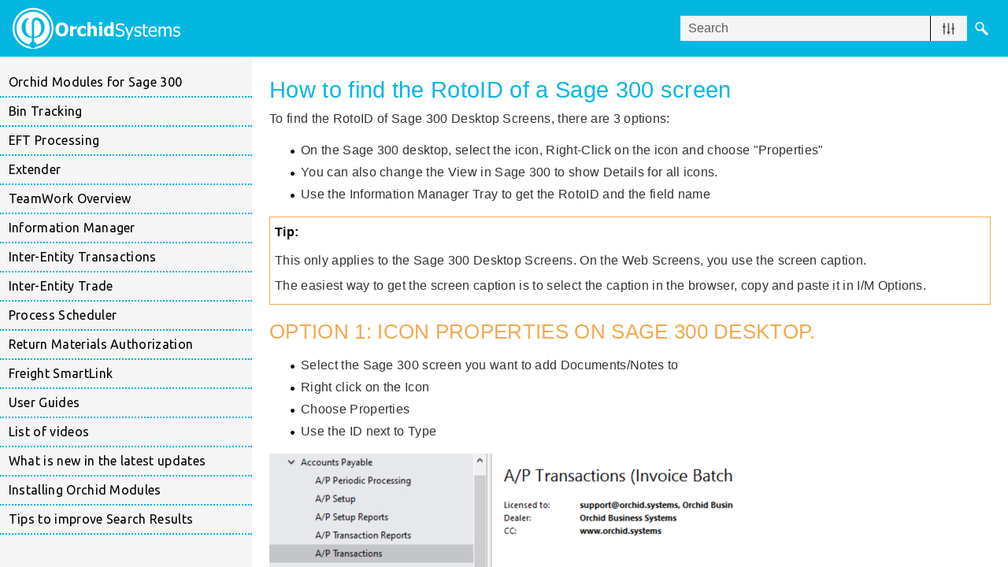

--- FILE ---
content_type: text/html
request_url: https://help.orchid.systems/sage300addons/Content/Information-Manager/IM-Setup/RotoID-Find-Value.htm
body_size: 5602
content:
<!DOCTYPE html>
<html xmlns:MadCap="http://www.madcapsoftware.com/Schemas/MadCap.xsd" lang="en-us" xml:lang="en-us" class="_Skins_HTML5_SideNavOrc" data-mc-search-type="Stem" data-mc-help-system-file-name="Default.xml" data-mc-path-to-help-system="../../../" data-mc-output-analytics-server="https://api.madcapcentral.com/" data-mc-output-analytics-topic-id="[base64]" data-mc-has-content-body="True" data-mc-target-type="WebHelp2" data-mc-runtime-file-type="Topic;Default" data-mc-preload-images="false" data-mc-in-preview-mode="false">
    <head>
        <meta name="viewport" content="width=device-width, initial-scale=1.0" />
        <meta charset="utf-8" />
        <meta http-equiv="Content-Type" content="text/html; charset=utf-8" />
        <meta name="msapplication-config" content="../../../Skins/Favicons/browserconfig.xml" />
        <link rel="apple-touch-icon" sizes="120x120" href="../../../Skins/Favicons/apple-touch-icon.png" />
        <link rel="shortcut icon" href="../../../Skins/Favicons/favicon-32x32.png" />
        <link rel="icon" sizes="96x96" href="../../../Skins/Favicons/favicon-96x96.png" />
        <link rel="icon" sizes="32x32" href="../../../Skins/Favicons/favicon-32x32.png" />
        <link rel="icon" sizes="16x16" href="../../../Skins/Favicons/favicon-16x16.png" /><title>How to find the RotoID of a Sage 300 screen</title>
        <link href="../../../Skins/Default/Stylesheets/Slideshow.css" rel="stylesheet" type="text/css" data-mc-generated="True" />
        <link href="../../../Skins/Default/Stylesheets/TextEffects.css" rel="stylesheet" type="text/css" data-mc-generated="True" />
        <link href="../../../Skins/Default/Stylesheets/Topic.css" rel="stylesheet" type="text/css" data-mc-generated="True" />
        <link href="../../../Skins/Default/Stylesheets/Components/Styles.css" rel="stylesheet" type="text/css" data-mc-generated="True" />
        <link href="../../../Skins/Default/Stylesheets/Components/Tablet.css" rel="stylesheet" type="text/css" data-mc-generated="True" />
        <link href="../../../Skins/Default/Stylesheets/Components/Mobile.css" rel="stylesheet" type="text/css" data-mc-generated="True" />
        <link href="../../../Skins/Default/Stylesheets/Components/Print.css" rel="stylesheet" type="text/css" data-mc-generated="True" />
        <link href="../../../Skins/Fluid/Stylesheets/foundation.6.2.3.css" rel="stylesheet" type="text/css" data-mc-generated="True" />
        <link href="../../../Skins/Fluid/Stylesheets/Styles.css" rel="stylesheet" type="text/css" data-mc-generated="True" />
        <link href="../../../Skins/Fluid/Stylesheets/Tablet.css" rel="stylesheet" type="text/css" data-mc-generated="True" />
        <link href="../../../Skins/Fluid/Stylesheets/Mobile.css" rel="stylesheet" type="text/css" data-mc-generated="True" />
        <link href="../../../Skins/Fluid/Stylesheets/Print.css" rel="stylesheet" type="text/css" data-mc-generated="True" />
        <link href="../../Resources/Stylesheets/Orchid_Styles.css" rel="stylesheet" type="text/css" />
        <style>/*&lt;meta /&gt;*/

.button.remove-highlight-button
{
	-pie-background: linear-gradient(transparent, transparent);
}

.needs-pie
{
	behavior: url('../../../Resources/Scripts/PIE-no-motw.htc');
}

</style>
        <style>/*&lt;meta /&gt;*/

.button.next-topic-button
{
	-pie-background: linear-gradient(transparent, transparent);
}

.needs-pie
{
	behavior: url('../../../Resources/Scripts/PIE-no-motw.htc');
}

</style>
        <style>/*&lt;meta /&gt;*/

.button.previous-topic-button
{
	-pie-background: linear-gradient(transparent, transparent);
}

.needs-pie
{
	behavior: url('../../../Resources/Scripts/PIE-no-motw.htc');
}

</style>
        <link rel="apple-touch-icon" sizes="120x120" href="../../../Skins/Favicons/apple-touch-icon.png" />
        <link rel="shortcut icon" href="../../../Skins/Favicons/favicon-32x32.png" />
        <link rel="icon" sizes="96x96" href="../../../Skins/Favicons/favicon-96x96.png" />
        <link rel="icon" sizes="32x32" href="../../../Skins/Favicons/favicon-32x32.png" />
        <link rel="icon" sizes="16x16" href="../../../Skins/Favicons/favicon-16x16.png" />
        <script src="../../../Resources/Scripts/jquery.min.js" type="text/javascript">
        </script>
        <script src="../../../Resources/Scripts/purify.min.js" type="text/javascript" defer="defer">
        </script>
        <script src="../../../Resources/Scripts/require.min.js" type="text/javascript" defer="defer">
        </script>
        <script src="../../../Resources/Scripts/require.config.js" type="text/javascript" defer="defer">
        </script>
        <script src="../../../Resources/Scripts/foundation.6.2.3_custom.js" type="text/javascript" defer="defer">
        </script>
        <script src="../../../Resources/Scripts/plugins.min.js" type="text/javascript" defer="defer">
        </script>
        <script src="../../../Resources/Scripts/MadCapAll.js" type="text/javascript" defer="defer">
        </script>
    </head>
    <body>
        <div class="foundation-wrap off-canvas-wrapper">
            <div class="off-canvas-wrapper-inner" data-off-canvas-wrapper="">
                <aside class="off-canvas position-right" role="complementary" id="offCanvas" data-off-canvas="" data-position="right" data-mc-ignore="true">
                    <ul class="off-canvas-drilldown vertical menu off-canvas-list" data-drilldown="" data-mc-back-link="Back" data-mc-css-tree-node-expanded="is-drilldown-submenu-parent" data-mc-css-tree-node-collapsed="is-drilldown-submenu-parent" data-mc-css-sub-menu="vertical menu slide-in-right is-drilldown-submenu" data-mc-include-indicator="False" data-mc-include-icon="False" data-mc-include-parent-link="True" data-mc-include-back="True" data-mc-defer-expand-event="True" data-mc-expanded-event="open.zf.drilldown closed.zf.drilldown" data-mc-expand-event="click.zf.drilldown" data-mc-toc="True">
                    </ul>
                </aside>
                <div class="off-canvas-content inner-wrap" data-off-canvas-content="">
                    <div data-sticky-container="" class="title-bar-container">
                        <nav class="title-bar tab-bar sticky" aria-label="Main navigation and search" data-sticky="" data-options="marginTop:0" style="width:100%" data-sticky-on="only screen and (max-width: 1279px)" data-mc-ignore="true"><a class="skip-to-content fluid-skip showOnFocus" href="#">Skip To Main Content</a>
                            <div class="middle title-bar-section outer-row clearfix">
                                <div class="menu-icon-container relative clearfix">
                                    <div class="central-account-wrapper">
                                        <div class="central-dropdown"><a class="central-account-drop"><span class="central-account-image"></span><span class="central-account-text">Account</span></a>
                                            <div class="central-dropdown-content"><a class="MCCentralLink central-dropdown-content-settings">Settings</a>
                                                <hr class="central-separator" /><a class="MCCentralLink central-dropdown-content-logout">Logout</a>
                                            </div>
                                        </div>
                                    </div>
                                    <button class="menu-icon" aria-label="Show Navigation Panel" data-toggle="offCanvas"><span></span>
                                    </button>
                                </div>
                            </div>
                            <div class="title-bar-layout outer-row">
                                <div class="logo-wrapper"><a class="logo" href="../../Orchid-Modules-Sage300-Help.htm" alt="Logo"></a>
                                </div>
                                <div class="navigation-wrapper nocontent">
                                    <ul class="navigation clearfix" data-mc-css-tree-node-has-children="has-children" data-mc-css-sub-menu="sub-menu" data-mc-expand-event="mouseenter" data-mc-top-nav-menu="True" data-mc-max-depth="3" data-mc-include-icon="False" data-mc-include-indicator="False" data-mc-include-children="True" data-mc-include-siblings="True" data-mc-include-parent="True" data-mc-toc="True">
                                        <li class="placeholder" style="visibility:hidden"><a>placeholder</a>
                                        </li>
                                    </ul>
                                </div>
                                <div class="central-account-wrapper">
                                    <div class="central-dropdown"><a class="central-account-drop"><span class="central-account-image"></span><span class="central-account-text">Account</span></a>
                                        <div class="central-dropdown-content"><a class="MCCentralLink central-dropdown-content-settings">Settings</a>
                                            <hr class="central-separator" /><a class="MCCentralLink central-dropdown-content-logout">Logout</a>
                                        </div>
                                    </div>
                                </div>
                                <div class="nav-search-wrapper">
                                    <div class="nav-search row">
                                        <form class="search" action="#">
                                            <div class="search-bar search-bar-container needs-pie">
                                                <input class="search-field needs-pie" type="search" aria-label="Search Field" placeholder="Search" />
                                                <div class="search-filter-wrapper"><span class="invisible-label" id="search-filters-label">Filter: </span>
                                                    <div class="search-filter" aria-haspopup="true" aria-controls="sf-content" aria-expanded="false" aria-label="Search Filter" title="All Files" role="button" tabindex="0">
                                                    </div>
                                                    <div class="search-filter-content" id="sf-content">
                                                        <ul>
                                                            <li>
                                                                <button class="mc-dropdown-item" aria-labelledby="search-filters-label filterSelectorLabel-00001"><span id="filterSelectorLabel-00001">All Files</span>
                                                                </button>
                                                            </li>
                                                        </ul>
                                                    </div>
                                                </div>
                                                <div class="search-submit-wrapper" dir="ltr">
                                                    <div class="search-submit" title="Search" role="button" tabindex="0"><span class="invisible-label">Submit Search</span>
                                                    </div>
                                                </div>
                                            </div>
                                        </form>
                                    </div>
                                </div>
                            </div>
                        </nav>
                    </div>
                    <div class="main-section">
                        <div class="row outer-row sidenav-layout">
                            <nav class="sidenav-wrapper">
                                <div class="sidenav-container">
                                    <ul class="off-canvas-accordion vertical menu sidenav" data-accordion-menu="" data-mc-css-tree-node-expanded="is-accordion-submenu-parent" data-mc-css-tree-node-collapsed="is-accordion-submenu-parent" data-mc-css-sub-menu="vertical menu accordion-menu is-accordion-submenu nested" data-mc-include-indicator="False" data-mc-include-icon="False" data-mc-include-parent-link="False" data-mc-include-back="False" data-mc-defer-expand-event="True" data-mc-expanded-event="down.zf.accordionMenu up.zf.accordionMenu" data-mc-expand-event="click.zf.accordionMenu" data-mc-toc="True" data-mc-side-nav-menu="True">
                                    </ul>
                                </div>
                            </nav>
                            <div class="body-container">
                                <div data-mc-content-body="True">
                                    <div class="content-container">
                                        <div class="noHighlight" id="noHighlight" onclick="removeButton()" xmlns="http://www.madcapsoftware.com/Schemas/MadCap.xsd">
                                            <div class="buttons popup-container clearfix topicToolbarProxy _Skins_Toolbar_Highlights mc-component nocontent" style="mc-topic-toolbar-items: ;" xmlns="">
                                                <div class="button-group-container-left">
                                                    <button class="button needs-pie remove-highlight-button" title="Remove Search Highlights">
                                                        <div>
                                                            <div role="img" class="button-icon-wrapper" aria-label="Remove Highlights">
                                                                <div class="button-icon"> </div>
                                                            </div>
                                                        </div>
                                                    </button>
                                                </div>
                                            </div>
                                        </div>
                                        <div role="main" id="mc-main-content">
                                            <h1>How to find the RotoID of a Sage 300 screen</h1>
                                            <div>
                                                <p>To find the RotoID of Sage 300 <span class="mc-variable Sage300General.DesktopScreens variable">Desktop Screens</span>, there are 3 options:&#160;</p>
                                                <ul>
                                                    <li>
                                                        <p>On the Sage 300 desktop, select the icon, Right-Click on the icon and choose "Properties"</p>
                                                    </li>
                                                    <li>
                                                        <p>You can also change the View in Sage 300 to show Details for all icons. </p>
                                                    </li>
                                                    <li>
                                                        <p>Use the Information Manager Tray to get the RotoID and the field name</p>
                                                    </li>
                                                </ul>
                                                <div class="tip" data-mc-autonum="Tip: "><span class="autonumber"><span class="tipTitle">Tip: </span></span>
                                                    <p>This only applies to the Sage 300 <span class="mc-variable Sage300General.DesktopScreens variable">Desktop Screens</span>. On the <span class="mc-variable Sage300General.WebScreens variable">Web Screens</span>, you use the screen caption. </p>
                                                    <p>The easiest way to get the screen caption is to select the caption in the browser, copy and paste it in I/M&#160;Options. </p>
                                                </div>
                                            </div>
                                            <h2 data-mc-autonum=""><span class="autonumber"><span></span></span>Option 1:&#160;Icon properties on Sage 300 desktop. </h2>
                                            <ul>
                                                <li>
                                                    <p>Select the Sage 300 screen you want to add Documents/Notes to</p>
                                                </li>
                                                <li>
                                                    <p>Right click on the Icon</p>
                                                </li>
                                                <li>
                                                    <p>Choose Properties</p>
                                                </li>
                                                <li>
                                                    <p>Use the ID next to Type</p>
                                                </li>
                                            </ul>
                                            <p data-mc-conditions="Primary.nonCHM">
                                                <img src="../../Resources/Images/EB/RotoID-ViewProperties1.png" />
                                            </p>
                                            <p data-mc-conditions="Primary.nonCHM">
                                                <img src="../../Resources/Images/EB/RotoID-ViewProperties2.png" />
                                            </p>
                                            <h2 data-mc-autonum=""><span class="autonumber"><span></span></span>Option 2:&#160;Change View Properties on Sage desktop</h2>
                                            <p>In the Sage menu, choose View (1), and change from Icons to Details (2). </p>
                                            <p>All icons now show in a list, including the RotoID</p>
                                            <p class="example" data-mc-autonum="Example: "><span class="autonumber"><span class="exampleTitle">Example: </span></span>Select A/P&#160;Transactions &gt;&#160;Invoice Batch List:&#160;Details = AP2000</p>
                                            <p>
                                                <img src="../../Resources/Images/EB/RotoID-ViewDetails.png" />
                                            </p>
                                            <p>
                                                <img src="../../Resources/Images/EB/RotoId-SageDetails.png" />
                                            </p>
                                            <h2 data-mc-autonum=""><span class="autonumber"><span></span></span>Option 3: Use Tray icon</h2>
                                            <p>In the System Tray, select the I/M&#160;Tray (1 and 2)</p>
                                            <p>Choose Options (3). This opens the Information&#160;Manager Tray. </p>
                                            <p>Navigate to the Sage 300 screen, select a field:&#160;the tray now displays the RotoID and the Field Name. </p>
                                            <p class="example" data-mc-autonum="Example: "><span class="autonumber"><span class="exampleTitle">Example: </span></span>Open the A/P&#160;Vendors screen in&#160;Sage 300, select the&#160;Vendor&#160;Number field.&#160;The tray shows AP1500 and "Vendor Number".</p>
                                            <p>
                                                <img src="../../Resources/Images/EB/RotoID-Tray1.png" />
                                            </p>
                                            <p>
                                                <img src="../../Resources/Images/EB/RotoID-Tray3.png" />
                                            </p>
                                            <p>
                                                <img src="../../Resources/Images/EB/RotoID-Tray4.png" />
                                            </p>
                                        </div>
                                        <div class="TopicToolbar">
                                            <div class="NextTopic">
                                                <div class="buttons popup-container clearfix topicToolbarProxy _Skins_Toolbar_Next mc-component nocontent" style="mc-topic-toolbar-items: ;">
                                                    <div class="button-group-container-left">
                                                        <button class="button needs-pie next-topic-button" title="Navigate next" disabled="true">
                                                            <div>
                                                                <div role="img" class="button-icon-wrapper" aria-label="Navigate next">
                                                                    <div class="button-icon"> </div>
                                                                </div>
                                                            </div>
                                                        </button>
                                                    </div>
                                                </div>
                                            </div>
                                            <div class="PrevTopic">
                                                <div class="buttons popup-container clearfix topicToolbarProxy _Skins_Toolbar_Prev mc-component nocontent" style="mc-topic-toolbar-items: ;">
                                                    <div class="button-group-container-left">
                                                        <button class="button needs-pie previous-topic-button" title="Navigate previous" disabled="true">
                                                            <div>
                                                                <div role="img" class="button-icon-wrapper" aria-label="Navigate previous">
                                                                    <div class="button-icon"> </div>
                                                                </div>
                                                            </div>
                                                        </button>
                                                    </div>
                                                </div>
                                            </div>
                                        </div>
                                    </div>
                                    <div class="TopicFooter">
                                        <p><a href="https://orchid.systems/" title="Visit Orchid Systems" target="_blank"><img src="../../Resources/Images/Graphics/logo.png" /></a>
                                        </p>
                                        <p>
                                            <p>2/273 Alfred Street, North Sydney NSW 2060, Australia (<a href="mailto:info@orchid.systems?subject=Documentation Question">info@orchid.systems</a>)</p>
                                        </p>
                                    </div>
                                    <!-- Script to display the "remove highlights button" only if search items are highlighted on the page.-->
                                    <script type="text/javascript">/*<![CDATA[*/$(document).ready(function() {
			// Construct URL object using current browser URL
			var url = new URL(document.location);

			// Get query parameters object
			var params = url.searchParams;

			// Get value of highlight
			var highlightOn = params.get("Highlight");
  
			if(highlightOn != null){
			noHighlight.style.display = "block";
			}
								
		});
		
		/*]]>*/</script>
                                    <!-- Script to remove the highlight button from the page when it is clicked. -->
                                    <script>/*<![CDATA[*/		function removeButton()
			{
			var buttonToRemove = document.getElementById('noHighlight');
			buttonToRemove.parentNode.removeChild(buttonToRemove);
		}/*]]>*/</script>
                                </div>
                            </div>
                        </div>
                    </div><a data-close="true"></a>
                </div>
            </div>
        </div>
    </body>
</html>

--- FILE ---
content_type: text/css
request_url: https://help.orchid.systems/sage300addons/Skins/Default/Stylesheets/Topic.css
body_size: 6179
content:
/*<meta />*/

/* Prevents Safari in landscape orientation from zooming in on text*/

body
{
	-ms-text-size-adjust: 100%;
	-moz-text-size-adjust: 100%;
	-webkit-text-size-adjust: 100%;
	font-size: 16px;
}

/* Default css class for hiding element*/

.hidden
{
	display: none;
}

a.glossaryTerm
{
	text-decoration: none;
}

/**/

#ios-wrapper
{
	width: 100%;
	height: 100%;
	overflow: auto;
	-webkit-overflow-scrolling: touch;
}

.img_off
{
	display: none;
}

/* Feedback/Pulse */

.button.pulse-required,
.button.feedback-required,
.pulse-required,
.feedback-required,
.feedback-topic-required,
.feedback-topic-required
{
	display: none;
}

.pulse-active .pulse-required,
.feedback-active .feedback-required,
.feedback-active.has-topic .feedback-topic-required
{
	display: inline-flex;
}

/* Login Dialog */

.login-dialog
{
	display: none;
	z-index: 10001;
	position: absolute;
	top: 50%;
	left: 50%;
	margin-top: -200px;
	margin-left: -175px;
	width: 350px;
	-webkit-border-radius: 3px;
	-moz-border-radius: 3px;
	border-radius: 3px;
	-webkit-box-shadow: 0 4px 10px #333333;
	-moz-box-shadow: 0 4px 10px #333333;
	box-shadow: 0 4px 10px #333333;
}

.login-dialog.pulse
{
	position: fixed;
	width: 408px;
	height: 428px;
	margin-left: -204px;
	margin-top: -214px;
}

#pulse-login-frame
{
	width: 100%;
	height: 100%;
	border: none;
	-webkit-border-radius: 3px;
	-moz-border-radius: 3px;
	border-radius: 3px;
	-webkit-box-shadow: 0 4px 10px #333333;
	-moz-box-shadow: 0 4px 10px #333333;
	box-shadow: 0 4px 10px #333333;
}

.login-dialog-header
{
	color: #FFF;
	font-size: 13px;
	font-weight: bold;
	height: 36px;
	line-height: 36px;
	padding-left: 50px;
	border-bottom: solid 1px #2B2B2B;
	background: #5A5A5A url("Images/login-dialog-icon.png") no-repeat 18px center;
	/* Old browsers */
	background: url("Images/login-dialog-icon.png") no-repeat 18px center, -moz-linear-gradient(top, #5A5A5A 0%, #4A4A4A 100%);
	/* FF3.6+ */
	background: url("Images/login-dialog-icon.png") no-repeat 18px center, -webkit-gradient(linear, left top, left bottom, color-stop(0%,#5A5A5A), color-stop(100%,#4A4A4A));
	/* Chrome,Safari4+ */
	background: url("Images/login-dialog-icon.png") no-repeat 18px center, -webkit-linear-gradient(top, #5A5A5A 0%,#4A4A4A 100%);
	/* Chrome10+,Safari5.1+ */
	background: url("Images/login-dialog-icon.png") no-repeat 18px center, -o-linear-gradient(top, #5A5A5A 0%,#4A4A4A 100%);
	/* Opera11.10+ */
	background: url("Images/login-dialog-icon.png") no-repeat 18px center, -ms-linear-gradient(top, #5A5A5A 0%,#4A4A4A 100%);
	/* IE10+ */
	background: url("Images/login-dialog-icon.png") no-repeat 18px center, linear-gradient(#5A5A5A 0%,#4A4A4A 100%);
	/* W3C */
	-pie-background: url("Skins/Default/Stylesheets/Images/login-dialog-icon.png") no-repeat 18px center, linear-gradient(#5A5A5A, #4A4A4A);
	/*PIE*/
	background-repeat: no-repeat;
	background-position: 18px center;
	-webkit-border-radius: 3px 3px 0 0;
	-moz-border-radius: 3px 3px 0 0;
	border-radius: 3px 3px 0 0;
}

.login-dialog-content
{
	border-top: solid 1px #767676;
	background: #5A5A5A;
	background-repeat: no-repeat;
	background-position: center center;
	-webkit-border-radius: 0 0 3px 3px;
	-moz-border-radius: 0 0 3px 3px;
	border-radius: 0 0 3px 3px;
	padding: 17px;
}

.login-dialog-content .profile-item-wrapper
{
	color: #CECECE;
	margin-bottom: 10px;
	height: 32px;
	line-height: 32px;
}

.login-dialog-content .profile-item-wrapper .label-wrapper
{
	margin-bottom: 5px;
	float: left;
}

.login-dialog-content .profile-item-wrapper .input-wrapper
{
	float: right;
}

.login-dialog-content .profile-item-wrapper input[type=text]
{
	margin: 0;
	padding: 5px;
	border: solid 1px #191919;
	background: #FFF;
	-webkit-border-radius: 3px;
	-moz-border-radius: 3px;
	border-radius: 3px;
	-webkit-box-shadow: 0 1px #888;
	-moz-box-shadow: 0 1px #888;
	box-shadow: 0 1px #888;
	outline: none;
}

.login-dialog-content .profile-item-wrapper.email-notifications-wrapper
{
	margin-top: 15px;
	height: auto;
	line-height: normal;
}

.login-dialog-content .profile-item-wrapper.email-notifications-wrapper .label-wrapper
{
	float: none;
}

.login-dialog-content .profile-item-wrapper.email-notifications-wrapper .email-notifications-group
{
	margin-right: 0;
	padding: 12px;
	background-color: #4A4A4A;
	background-repeat: no-repeat;
	background-position: center center;
	border: solid 1px #2B2B2B;
	-webkit-border-radius: 3px;
	-moz-border-radius: 3px;
	border-radius: 3px;
	-webkit-box-shadow: 0 1px #888;
	-moz-box-shadow: 0 1px #888;
	box-shadow: 0 1px #888;
}

.login-dialog-content .profile-item-wrapper.error input,
.login-dialog-content .profile-item-wrapper.error select
{
	border: solid 1px #F00;
	background-color: #FEE7E7;
}

.login-dialog-buttons
{
	text-align: right;
}

.login-dialog button
{
	color: #FFF;
	font-weight: bold;
	margin-left: 5px;
	margin-right: 0;
	padding: 8px 26px;
	border: solid 1px #2B2B2B;
	-webkit-border-radius: 3px;
	-moz-border-radius: 3px;
	border-radius: 3px;
	background: #595959;
	/* Old browsers */
	background: -moz-linear-gradient(top, #595959 0%, #4A4A4A 100%);
	/* FF3.6+ */
	background: -webkit-gradient(linear, left top, left bottom, color-stop(0%,#595959), color-stop(100%,#4A4A4A));
	/* Chrome,Safari4+ */
	background: -webkit-linear-gradient(top, #595959 0%,#4A4A4A 100%);
	/* Chrome10+,Safari5.1+ */
	background: -o-linear-gradient(top, #595959 0%,#4A4A4A 100%);
	/* Opera11.10+ */
	background: -ms-linear-gradient(top, #595959 0%,#4A4A4A 100%);
	/* IE10+ */
	background: linear-gradient(#595959 0%,#4A4A4A 100%);
	/* W3C */
	-pie-background: linear-gradient(#595959, #4A4A4A);
	/*PIE*/
	background-repeat: no-repeat;
	background-position: center center;
	cursor: pointer;
}

.login-dialog button.close-dialog
{
	position: absolute;
	top: 8px;
	right: 8px;
	background: none;
	background-image: url('Images/close.png');
	height: 16px;
	width: 16px;
	margin: 0;
	padding: 0;
	border: 0;
}

.login-dialog .status-message-box
{
	display: none;
	color: #0F0;
	text-align: center;
	margin-top: 16px;
	padding: 12px;
	background-color: #DCFEDC;
	border: solid 1px #0F0;
	-webkit-border-radius: 3px;
	-moz-border-radius: 3px;
	border-radius: 3px;
}

.login-dialog .status-message-box.error
{
	color: #F00;
	border: solid 1px #F00;
	background-color: #FEE7E7;
}

.login-dialog .status-message-box .message
{
	display: none;
}

.backlink-container
{
	position: absolute;
	bottom: 11px;
	right: 20px;
}

.backlink-container-topnav
{
	bottom: 4px;
	right: 4px;
}

.backlink-container-sidenav
{
	bottom: 20px;
	right: 20px;
}

#mc-backlink
{
	text-decoration: none;
	color: #7d858a;
	font-size: 15px;
	font-family: Arial;
	font-weight: normal;
}

#mc-backlink > sup
{
	font-size: 12px;
}

.height-container
{
	/* just to contain top margin of element inside */
	padding-top: 0.1px;
	position: relative;
	box-sizing: border-box;
}

.height-container-no-footer
{
	padding-bottom: 30px;
}

.height-container-sidenav
{
	padding-bottom: 40px;
}

/* to contain floating elements in the div */

.height-container:after
{
	visibility: hidden;
	display: block;
	font-size: 0;
	content: " ";
	clear: both;
	height: 0;
}

.codeSnippet
{
	overflow: auto;
}

.codeSnippetBody
{
	margin: 0;
	font-family: inherit;
	overflow: auto;
}

.codeSnippetBody > pre
{
	font-family: inherit;
	margin: 0;
}

.codeSnippetBody > pre > code
{
	font-family: inherit;
}

.codeSnippetBody span.codeSnippetLineNumbers
{
	text-decoration: inherit;
	float: left;
	margin-top: 0;
	margin-right: 0.5rem;
	padding-right: 1rem;
	text-align: right;
}

.codeSnippetCopyButton
{
	font: inherit;
	right: 0;
}

.multipleChoice > fieldset
{
	border: none;
}

.multipleChoice > .submitQuestionButton
{
	display: block;
}

.multipleChoiceItem
{
	display: flex;
}

.multipleChoiceItem > div
{
	display: inline-block;
}

.multipleChoiceItem > div > p:first-child
{
	margin-top: 0;
}

.multipleChoiceItem > input
{
	vertical-align: top;
}

.topicQuestionFeedback
{
	display: none;
}

.mc-el-hidden
{
	opacity: 0;
}

div.MCBreadcrumbsBox_0
{
	font-weight: bold;
	color: #675C53;
	border-bottom: 1px dotted #C0C0C0;
	margin-right: -25px;
	margin-bottom: 15px;
	border-bottom-width: 1px;
	border-bottom-style: dotted;
	border-bottom-color: #C0C0C0;
	padding-bottom: 10px;
}

.xref
{
	color: #03b7e0;
	text-decoration: underline;
}

.xref:hover
{
	color: #f3a84f;
	text-decoration: underline;
}

.xref:focus
{
	color: #f3a84f;
	text-decoration: underline;
}

iframe.youtube-player_0
{
	display: inline-block;
	width: 560px;
	height: 315px;
}

iframe.youtube-player_OrchidYoutubeLink_0
{
	display: inline-block;
	width: 560px;
	height: 315px;
}

.mc-wrapper .mc-viewport
{
	border: none;
	box-shadow: none;
	text-align: center;
	border-style: solid;
	border-color: transparent;
	border-width: 5px;
	left: -5px;
	margin-bottom: 20px;
}

div.MCSlide
{
	padding: 0 5px 25px 5px;
	text-align: center;
	border: 1px solid var(--OrchidBlue);
	border-radius: 4px;
}

.mc-wrapper .mc-caption div
{
	color: #ffffff;
	font-family: Arial;
	display: block;
	font-size: .85em;
	padding: 10px;
}

.mc-wrapper .mc-pager.mc-default-pager a
{
	background-color: var(--OrchidBlue);
	border-radius: 5px;
	text-indent: -9999px;
	display: block;
	width: 10px;
	height: 10px;
	margin-top: 0px;
	margin-bottom: 0px;
	margin-left: 5px;
	margin-right: 5px;
}

.mc-wrapper .mc-pager.mc-default-pager a:hover
{
	background-color: #000000;
}

.mc-wrapper .mc-pager.mc-default-pager a.active
{
	background-color: var(--OrchidOrange);
}

.mc-wrapper .mc-controls-direction a
{
	position: absolute;
	top: 50%;
	margin-top: -16px;
	width: 32px;
	height: 32px;
	text-indent: -9999px;
	z-index: auto;
}

.mc-wrapper .mc-prev
{
	left: 10px;
}

.mc-wrapper .mc-prev:hover
{
	background-position: 0 0;
}

.mc-wrapper .mc-next
{
	right: 10px;
}

.mc-wrapper .mc-next:hover
{
	background-position: -43px 0;
}

.mc-wrapper .mc-controls-auto
{
	text-align: center;
	position: absolute;
	bottom: -30px;
	width: 100%;
}

.mc-wrapper .mc-controls-auto .mc-start
{
	display: block;
	text-indent: -9999px;
	width: 10px;
	height: 11px;
	margin: 0 3px;
}

.mc-wrapper .mc-controls-auto .mc-start:hover
{
	background-position: -86px 0;
}

.mc-wrapper .mc-controls-auto .mc-start.active
{
	background-position: -86px 0;
}

.mc-wrapper .mc-controls-auto .mc-stop
{
	display: block;
	text-indent: -9999px;
	width: 9px;
	height: 11px;
	margin: 0 3px;
}

.mc-wrapper .mc-controls-auto .mc-stop:hover
{
	background-position: -86px -33px;
}

.mc-wrapper .mc-controls-auto .mc-stop.active
{
	background-position: -86px -33px;
}

.mc-thumbnail a img
{
	padding: 3px;
	border: solid 1px #ccc;
	width: 50px;
}

.mc-thumbnail a:hover img
{
	border: solid 1px #5280DD;
}

.mc-thumbnail a.active img
{
	border: solid 1px #5280DD;
}

.slideshow
{
	padding: 0 5px 25px 5px;
	text-align: center;
	border: 1px solid #03b7e0;
	border-radius: 4px;
}

.dropDownHotspot
{
	cursor: hand;
	text-decoration: none;
	font-weight: bold;
	color: #696969;
	padding: 4px 0;
}

.dropDownHotspot:link
{
	cursor: hand;
	text-decoration: none;
	font-weight: bold;
	color: #696969;
	padding: 4px 0;
}

.dropDownHotspot:hover
{
	color: #f3a84f;
}

.dropDownHotspot:active
{
	color: #f3a84f;
}

.dropDownHotspot:focus
{
	color: #f3a84f;
}

.MCDropDown_Open .MCDropDownHotSpot_.MCHotSpotImage
{
	background-position: left;
	background-image: url('OrangeDownSmall.png');
	padding-left: 10px;
	padding-right: 0;
}

.MCDropDown_Closed .MCDropDownHotSpot_.MCHotSpotImage
{
	background-position: left;
	background-image: url('BlueRightSmall.png');
	padding-left: 10px;
	padding-right: 0;
}

.dropDownHead
{
	margin-top: 0;
	margin-bottom: 0;
	padding: 0px 4px;
	text-transform: uppercase;
	margin: 0.5em 0;
	text-decoration: none;
}

.dropDownBody
{
	margin-top: 4px;
	padding-right: 6px;
	padding-bottom: 5px;
	padding-left: 18px;
}

div.MCMiniTocBox_0
{
	border: 2px dotted #03b7e0;
	border-radius: 8px;
	padding: 5px;
	margin: 20px 0;
	border-top-width: 2px;
	border-top-style: dotted;
	border-top-color: #03b7e0;
	padding-top: 5px;
	margin-top: 20px;
	padding-left: 5px;
}

p.MiniTOC1_0
{
	margin: 2px 0 2px 0;
	line-height: 1.5rem;
	font-family: var(--FontMain);
	letter-spacing: 0.02em;
	font-size: 1em;
	display: block;
	color: var(--Black);
	font-weight: bold;
	text-decoration: none;
	padding: 0px 10px 0px 24px;
	margin-left: 0;
}

a.MiniTOC1:link
{
	margin-left: 0;
	margin-right: 0;
	margin-top: 0;
	margin-bottom: 0;
	padding-left: 0;
	padding-right: 0;
	padding-top: 0;
	padding-bottom: 0;
	border-left-color: transparent;
	border-left-style: none;
	border-left-width: 0;
	border-right-color: transparent;
	border-right-style: none;
	border-right-width: 0;
	border-top-color: transparent;
	border-top-style: none;
	border-top-width: 0;
	border-bottom-color: transparent;
	border-bottom-style: none;
	border-bottom-width: 0;
	background-color: transparent;
	background-image: none;
	float: inherit;
	font-style: inherit;
	font-variant: inherit;
	text-transform: inherit;
	word-spacing: inherit;
	text-align: inherit;
	mc-leader-format: '.';
	color: var(--Black);
	font-size: 1em;
	font-family: var(--FontMain);
	font-weight: bold;
	letter-spacing: 0.02em;
	text-decoration: none;
}

p.MiniTOC2_0
{
	margin: 2px 0 2px 30px;
	line-height: 1.5rem;
	font-family: var(--FontMain);
	letter-spacing: 0.02em;
	font-size: 1em;
	display: block;
	padding: 0px 10px 0px 24px;
	text-decoration: none;
	margin-left: 30px;
}

a.MiniTOC2:link
{
	margin-left: 0;
	margin-right: 0;
	margin-top: 0;
	margin-bottom: 0;
	padding-left: 0;
	padding-right: 0;
	padding-top: 0;
	padding-bottom: 0;
	border-left-color: transparent;
	border-left-style: none;
	border-left-width: 0;
	border-right-color: transparent;
	border-right-style: none;
	border-right-width: 0;
	border-top-color: transparent;
	border-top-style: none;
	border-top-width: 0;
	border-bottom-color: transparent;
	border-bottom-style: none;
	border-bottom-width: 0;
	background-color: transparent;
	background-image: none;
	float: inherit;
	font-style: inherit;
	font-variant: inherit;
	text-transform: inherit;
	word-spacing: inherit;
	text-align: inherit;
	mc-leader-format: '.';
	color: black;
	font-size: 1em;
	font-family: var(--FontMain);
	letter-spacing: 0.02em;
	text-decoration: none;
}

div.MCMiniTocBox_ORC_TutorialList_0
{
	border: 2px dotted #03b7e0;
	border-radius: 8px;
	padding: 5px;
	margin: 20px 0;
	border-top-width: 2px;
	border-top-style: dotted;
	border-top-color: #03b7e0;
	padding-top: 5px;
	margin-top: 20px;
	padding-left: 5px;
}

.dropDownBody.dropDownBodyfieldsdefinition
{
	background-color: #ffffff;
	padding: 4px;
	border: solid 1px #d3d3d3;
	margin-left: 16px;
}

.img
{
	border: none;
	max-width: 100%;
}

.img.imgthumbnail
{
	border: 1px dotted #f3a84f;
	border-radius: 6px;
	padding: 6px;
}

.dropDownBody.dropDownBodyfields
{
	background-color: #f0f0f0;
	border: solid 1px #d3d3d3;
	margin-left: 16px;
}

.MCHelpControl-Related .MCHelpControl-RelatedHotSpot_
{
	background-position: left;
	background-image: url('RelatedTopics.gif');
	padding-left: 5px;
	padding-right: 0;
}

.link-list-popup
{
	background-color: #EEF0F0;
	border: solid 1px #C0C0C0;
	padding: 5px;
	color: #000000;
	margin: 0px;
}

.link-list-popup ul li
{
	font-size: 1em;
	color: Black;
	background-color: Transparent;
	padding: 5px;
	font-family: sans-serif;
}

.link-list-popup ul li:hover
{
	background-color: #EEF0F0;
	color: #B5121B;
}

.MCHelpControlList
{
	
}

.MCHelpControlListItem
{
	
}

.MCHelpControlListItem a
{
	
}

.MCHelpControlListItem a:link
{
	
}

.MCHelpControlListItem a:visited
{
	
}

.MCHelpControlListItem a:hover
{
	
}

.MCHelpControlListItem a:focus
{
	
}

.MCConceptLinkControlList
{
	
}

.MCConceptLinkControlListItem
{
	
}

.MCConceptLinkControlListItem a
{
	
}

.MCConceptLinkControlListItem a:link
{
	
}

.MCConceptLinkControlListItem a:visited
{
	
}

.MCConceptLinkControlListItem a:hover
{
	
}

.MCConceptLinkControlListItem a:focus
{
	
}

.MCKeywordLinkControlList
{
	
}

.MCKeywordLinkControlListItem
{
	
}

.MCKeywordLinkControlListItem a
{
	
}

.MCKeywordLinkControlListItem a:link
{
	
}

.MCKeywordLinkControlListItem a:visited
{
	
}

.MCKeywordLinkControlListItem a:hover
{
	
}

.MCKeywordLinkControlListItem a:focus
{
	
}

.MCRelatedTopicsControlList
{
	
}

.MCRelatedTopicsControlListItem
{
	
}

.MCRelatedTopicsControlListItem a
{
	
}

.MCRelatedTopicsControlListItem a:link
{
	
}

.MCRelatedTopicsControlListItem a:visited
{
	
}

.MCRelatedTopicsControlListItem a:hover
{
	color: var(--OrchidBlue);
}

.MCRelatedTopicsControlListItem a:focus
{
	
}

.relatedTopics
{
	font-size: 14pt;
	color: #000000;
	text-decoration: none;
	font-style: italic;
	font-weight: bold;
}

.relatedTopics:link
{
	font-size: 14pt;
	color: #000000;
	text-decoration: none;
	font-style: italic;
	font-weight: bold;
}

.dropDownBody.dropDownBodywhatsnew
{
	margin-top: 4px;
	padding-right: 6px;
	padding-bottom: 5px;
	padding-left: 18px;
	border: solid 1px #f5f5f5;
}

.dropDownHead.dropDownHeadwhatsnew
{
	margin: 0.5em 0;
}

.dropDownHead.dropDownHeadfield2
{
	margin-top: 0.5em;
	font-weight: bold;
	font-size: 1.4em;
}

.dropDownBody.dropDownBodybeforeyoustart
{
	border: solid 1px #f3a84e;
	background-color: #f8f8f8;
}

.dropDownHead.dropDownHeadfieldsdefinition
{
	margin: 0.5em 0;
	text-transform: none;
}

.codeSnippetBody
{
	font-family: Consolas, Monaco, 'Courier New', monospace;
	padding: 1em 0 1em 0;
	line-height: 1em;
	tab-size: 4;
	-moz-tab-size: 4;
	clear: both;
}

.codeSnippetCaption
{
	text-decoration: underline;
	page-break-after: avoid;
	page-break-before: avoid;
}

.codeSnippetCopyButton
{
	float: right;
	padding-right: 1.5em;
	cursor: pointer;
	border: none;
	page-break-after: avoid;
	page-break-before: avoid;
}

.codeSnippetCopyButton:hover
{
	color: #888;
}

.codeSnippet
{
	padding: 1em;
	border: solid 1px #DDD;
	font-size: 9pt;
}

.xref.xrefRelLinkPageNumber
{
	text-decoration: inherit;
	font-weight: inherit;
	color: inherit;
	font-family: inherit;
	font-size: inherit;
}

.dropDownHead.dropDownHeadfields
{
	margin: 0.5em 0;
}

.dropDownHead.dropDownHeadtutorial
{
	margin: 0.5em 0;
	text-transform: uppercase;
	color: #696969;
	margin-bottom: 3px;
	margin-top: 3px;
}

p.MiniTOC3_0
{
	margin: 4px 0 4px 60px;
	line-height: 1.5rem;
	font-family: var(--FontMain);
	letter-spacing: 0.02em;
	font-size: 1em;
	display: block;
	padding: 0px 10px 0px 24px;
	text-decoration: none;
	margin-left: 60px;
}

a.MiniTOC3:link
{
	margin-left: 0;
	margin-right: 0;
	margin-top: 0;
	margin-bottom: 0;
	padding-left: 0;
	padding-right: 0;
	padding-top: 0;
	padding-bottom: 0;
	border-left-color: transparent;
	border-left-style: none;
	border-left-width: 0;
	border-right-color: transparent;
	border-right-style: none;
	border-right-width: 0;
	border-top-color: transparent;
	border-top-style: none;
	border-top-width: 0;
	border-bottom-color: transparent;
	border-bottom-style: none;
	border-bottom-width: 0;
	background-color: transparent;
	background-image: none;
	float: inherit;
	font-style: inherit;
	font-variant: inherit;
	text-transform: inherit;
	word-spacing: inherit;
	text-align: inherit;
	mc-leader-format: '.';
	color: black;
	font-size: 1em;
	font-family: var(--FontMain);
	letter-spacing: 0.02em;
	text-decoration: none;
}

.dropDownHead:link
{
	margin-top: 0;
	margin-bottom: 0;
	padding: 0px 4px;
	text-transform: uppercase;
	margin: 0.5em 0;
	text-decoration: none;
}

.dropDownBody.dropDownBodytasks
{
	background-color: #f0f0f0;
	border: solid 1px #d3d3d3;
	margin-left: 16px;
}

.dropDownBody.dropDownBodytutorial
{
	margin-top: 4px;
	padding-right: 6px;
	padding-bottom: 5px;
	padding-left: 18px;
}

.dropDownHead.dropDownHeadtasks
{
	margin: 0.5em 0;
}

.toggler
{
	text-decoration: none;
	font-weight: bold;
	color: #696969;
}

.toggler:link
{
	text-decoration: none;
	font-weight: bold;
	color: #696969;
}

.toggler:hover
{
	color: #675C53;
}

.toggler:focus
{
	color: #675C53;
}

.MCToggler_Open.MCTogglerHotSpot_.MCHotSpotImage
{
	background-position: left;
	background-image: url('dropDown_open.png');
	padding-left: 2px;
	padding-right: 0;
}

.MCToggler_Closed.MCTogglerHotSpot_.MCHotSpotImage
{
	background-position: left;
	background-image: url('dropDown_closed.png');
	padding-left: 2px;
	padding-right: 0;
}

.MCToggler_Open.MCTogglerHotSpot_.MCHotSpotImage.MCTogglerHotSpot_more
{
	background-position: right;
	background-image: none;
	padding-left: 0;
}

.MCToggler_Closed.MCTogglerHotSpot_.MCHotSpotImage.MCTogglerHotSpot_more
{
	background-position: right;
	background-image: none;
	padding-left: 0;
}

.popupHead
{
	color: blue;
}

.popupHead:link
{
	color: blue;
}

.popupBody
{
	color: #000000;
	background-color: #dcdcdc;
	border: solid 1px #000000;
	margin: 0px;
	padding: 5px;
}

.MCTextPopupArrow
{
	border-bottom-color: #dcdcdc;
}

.MCTextPopupBodyBottom .MCTextPopupArrow
{
	border-top-color: #dcdcdc;
}

div.ListOfProxy_0
{
	font: #f3a84f;
	text-decoration: underline;
	border-top-width: 1px;
	border-top-style: solid;
	border-top-color: black;
	padding-top: 10px;
	margin-top: 10px;
	padding-left: 20px;
}

table.GenListOfTableListOf
{
	margin-left: 0;
	margin-right: 0;
	padding-left: 0;
	padding-right: 0;
	padding-top: 0;
	padding-bottom: 0;
	border-left-color: transparent;
	border-left-style: none;
	border-left-width: 0;
	border-right-color: transparent;
	border-right-style: none;
	border-right-width: 0;
	border-top-color: transparent;
	border-top-style: none;
	border-top-width: 0;
	border-bottom-color: transparent;
	border-bottom-style: none;
	border-bottom-width: 0;
	background-color: transparent;
	background-image: none;
	float: inherit;
	font-size: inherit;
	font-family: inherit;
	font-style: inherit;
	font-variant: inherit;
	text-transform: inherit;
	color: inherit;
	letter-spacing: inherit;
	word-spacing: inherit;
	text-decoration: inherit;
	text-align: inherit;
	margin-top: 0.5em;
	margin-bottom: 0.5em;
}

td.GenListOfTextListOf
{
	margin: 0;
	margin-left: 0;
	margin-right: 0;
	margin-top: 0;
	margin-bottom: 0;
	padding-left: 0;
	padding-right: 0;
	padding-top: 0;
	padding-bottom: 0;
	border-left-color: transparent;
	border-left-style: none;
	border-left-width: 0;
	border-right-color: transparent;
	border-right-style: none;
	border-right-width: 0;
	border-top-color: transparent;
	border-top-style: none;
	border-top-width: 0;
	border-bottom-color: transparent;
	border-bottom-style: none;
	border-bottom-width: 0;
	background-color: transparent;
	background-image: none;
	float: inherit;
	font-style: inherit;
	font-variant: inherit;
	text-transform: inherit;
	color: inherit;
	word-spacing: inherit;
	text-decoration: inherit;
	text-align: inherit;
	mc-leader-format: '.';
	mc-leader-indent: 5pt;
	font-size: 1em;
	font-family: 'Segoe UI', Verdana, Arial, sans-serif;
	letter-spacing: 0.02em;
}

a.GenListOfTextListOf:link
{
	margin-left: 0;
	margin-right: 0;
	margin-top: 0;
	margin-bottom: 0;
	padding-left: 0;
	padding-right: 0;
	padding-top: 0;
	padding-bottom: 0;
	border-left-color: transparent;
	border-left-style: none;
	border-left-width: 0;
	border-right-color: transparent;
	border-right-style: none;
	border-right-width: 0;
	border-top-color: transparent;
	border-top-style: none;
	border-top-width: 0;
	border-bottom-color: transparent;
	border-bottom-style: none;
	border-bottom-width: 0;
	background-color: transparent;
	background-image: none;
	float: inherit;
	font-style: inherit;
	font-variant: inherit;
	text-transform: inherit;
	word-spacing: inherit;
	text-align: inherit;
	mc-leader-format: '.';
	mc-leader-indent: 5pt;
	color: black;
	font-size: 1em;
	font-family: 'Segoe UI', Verdana, Arial, sans-serif;
	letter-spacing: 0.02em;
	text-decoration: none;
}

a.GenListOfTextListOf
{
	margin-left: 0;
	margin-right: 0;
	margin-top: 0;
	margin-bottom: 0;
	padding-left: 0;
	padding-right: 0;
	padding-top: 0;
	padding-bottom: 0;
	border-left-color: transparent;
	border-left-style: none;
	border-left-width: 0;
	border-right-color: transparent;
	border-right-style: none;
	border-right-width: 0;
	border-top-color: transparent;
	border-top-style: none;
	border-top-width: 0;
	border-bottom-color: transparent;
	border-bottom-style: none;
	border-bottom-width: 0;
	background-color: transparent;
	background-image: none;
	float: inherit;
	font-style: inherit;
	font-variant: inherit;
	text-transform: inherit;
	word-spacing: inherit;
	text-align: inherit;
	mc-leader-format: '.';
	mc-leader-indent: 5pt;
	color: black;
	font-size: 1em;
	font-family: 'Segoe UI', Verdana, Arial, sans-serif;
	letter-spacing: 0.02em;
	text-decoration: none;
}

td.GenListOfAutoTextListOf
{
	margin-left: 0;
	margin-right: 0;
	margin-top: 0;
	margin-bottom: 0;
	padding-left: 0;
	padding-right: 0;
	padding-top: 0;
	padding-bottom: 0;
	border-left-color: transparent;
	border-left-style: none;
	border-left-width: 0;
	border-right-color: transparent;
	border-right-style: none;
	border-right-width: 0;
	border-top-color: transparent;
	border-top-style: none;
	border-top-width: 0;
	border-bottom-color: transparent;
	border-bottom-style: none;
	border-bottom-width: 0;
	background-color: transparent;
	background-image: none;
	float: inherit;
	font-style: inherit;
	font-variant: inherit;
	text-transform: inherit;
	color: inherit;
	word-spacing: inherit;
	text-decoration: inherit;
	text-align: inherit;
	margin: 0;
	font-size: 1em;
	font-family: 'Segoe UI', Verdana, Arial, sans-serif;
	letter-spacing: 0.02em;
}

td.GenListOfPageTextListOf
{
	margin-left: 0;
	margin-right: 0;
	margin-top: 0;
	margin-bottom: 0;
	padding-left: 0;
	padding-right: 0;
	padding-top: 0;
	padding-bottom: 0;
	border-left-color: transparent;
	border-left-style: none;
	border-left-width: 0;
	border-right-color: transparent;
	border-right-style: none;
	border-right-width: 0;
	border-top-color: transparent;
	border-top-style: none;
	border-top-width: 0;
	border-bottom-color: transparent;
	border-bottom-style: none;
	border-bottom-width: 0;
	background-color: transparent;
	background-image: none;
	float: inherit;
	font-style: inherit;
	font-variant: inherit;
	text-transform: inherit;
	color: inherit;
	word-spacing: inherit;
	text-decoration: inherit;
	margin: 0;
	vertical-align: bottom;
	font-size: 1em;
	font-family: 'Segoe UI', Verdana, Arial, sans-serif;
	letter-spacing: 0.02em;
	text-align: right;
	white-space: normal;
}

MadCap|xref.ListOfPageNumber_0
{
	color: inherit;
	text-decoration: inherit;
	font-weight: inherit;
	font-family: inherit;
	font-size: inherit;
}

.MCWebHelpFramesetLink a
{
	
}

.MCWebHelpFramesetLink.MCWebHelpFramesetLinkTop a
{
	
}

.MCWebHelpFramesetLink.MCWebHelpFramesetLinkBottom a
{
	
}



--- FILE ---
content_type: text/css
request_url: https://help.orchid.systems/sage300addons/Skins/Default/Stylesheets/Components/Styles.css
body_size: 12180
content:
/*<meta />*/

/* Search */
/* Fix for safari/ios */

input[type="search"]
{
	-webkit-appearance: none;
}

.search,
.search-bar
{
	width: 100%;
	position: relative;
	color: #DADADA;
	margin: 0 auto;
}

.search-bar .search-field
{
	text-align: left;
	width: 100%;
	height: 2em;
	padding-left: 10px;
	margin: 0;
	box-sizing: border-box;
	-webkit-box-sizing: border-box;
	-moz-box-sizing: border-box;
	border: none;
	border-radius: 25px;
	font: inherit;
	background: #FFFFFF;
	color: #5F5F5F;
	position: relative;
}

.search-bar .search-field::-webkit-search-cancel-button
{
	display: none;
}

.search-field::-ms-clear
{
	display: none;
}

.search-bar .search-filter
{
	float: left;
	box-sizing: border-box;
	-webkit-box-sizing: border-box;
	-moz-box-sizing: border-box;
	background: #5F5F5F;
	line-height: 2em;
	padding-right: 5px;
	cursor: pointer;
	height: 2em;
	width: 45px;
	background: #ffffff url('../Images/FilterOutline.png') no-repeat center center;
}

.search-bar .search-filter.selected
{
	background-image: url('../Images/Filter.png');
	background-repeat: no-repeat;
	background-position: center center;
}

.search-bar .search-filter-wrapper.open
{
	background-repeat: no-repeat;
	background-position: center center;
}

.search-bar .search-filter-wrapper
{
	display: none;
	position: absolute;
	top: 0;
	right: 56px;
}

.search-filter-content
{
	display: none;
	-webkit-border-radius: 0 0 4px 4px;
	-moz-border-radius: 0 0 4px 4px;
	border-radius: 0 0 4px 4px;
	position: absolute;
	right: 0;
	top: 2em;
	line-height: normal;
	text-align: left;
	overflow: auto;
	z-index: 1;
	color: #888888;
	background-color: #ffffff;
	white-space: nowrap;
}

.search-filter-content ul
{
	list-style: none;
	margin: 0;
	padding: 6px;
}

.search-filter-content ul li
{
	padding: 5px;
	margin: 0;
}

.search-filter-content ul li:hover
{
	color: #000000;
	background-color: #ffffff;
}

.search-bar .search-submit-wrapper
{
	position: absolute;
	top: 0;
	right: 0;
	tooltip: Search;
}

.search-bar .search-submit
{
	width: 56px;
	height: 2em;
	border-top-right-radius: 25px;
	border-bottom-right-radius: 25px;
	border-top-left-radius: 0px;
	border-bottom-left-radius: 0px;
	background: #bed230 url('../Images/SearchIcon.png') no-repeat center center;
	cursor: pointer;
	box-sizing: border-box;
	-webkit-box-sizing: border-box;
	-moz-box-sizing: border-box;
}

/* Menu Styles */

ul.menu.mc-component
{
	overflow-y: auto;
}

ul.menu a
{
	text-decoration: none;
	color: #000;
}

ul.menu,
ul.menu ul,
ul.menu li
{
	list-style: none;
	display: list-item;
	margin: 0;
}

ul.menu,
ul.menu ul,
ul.menu li
{
	padding: 0;
}

ul.menu li > a
{
	display: block;
}

ul.menu li > a.selected
{
	font-weight: bold;
}

li.emptyMenuItem
{
	list-style: none;
}

/* Search Results Styles */

#results-heading
{
	margin-bottom: 20px;
}

#resultList
{
	padding-left: 0;
	margin: 0;
}

#resultList h3.title a
{
	text-decoration: none;
	font-weight: normal;
}

#resultList h3.title
{
	margin-bottom: 2px;
	line-height: 1.1em;
}

#resultList > li
{
	list-style: none;
	margin-bottom: 16px;
}

#resultList .glossary
{
	padding: 15px;
	margin-bottom: 25px;
	-webkit-box-shadow: 0px 1px 4px 0px #cccccc;
	-moz-box-shadow: 0px 1px 4px 0px #cccccc;
	box-shadow: 0px 1px 4px 0px #cccccc;
	line-height: normal;
}

#resultList .glossary .term
{
	margin-bottom: 10px;
	font-size: 1.5em;
}

#communityResultList
{
	margin: 0;
	padding: 0 0 0 20px;
	list-style-image: none;
	list-style-type: none;
	font-size: 0.9em;
}

#communityResultList li
{
	margin: 10px 0px;
}

#communityResultList a
{
	text-decoration: none;
}

#communityResultList a:hover
{
	text-decoration: underline;
}

#resultList.communitySearch .title
{
	display: none;
}

#resultList.communitySearch #communityResultList
{
	padding: 0px;
}

.phrase-suggest
{
	display: block;
}

.search-result-highlight
{
	font-weight: bold;
}

.activityInfo
{
	color: #666;
}

.activityInfo a:link,
.activityInfo a:visited
{
	color: #666;
}

a.activityText:link,
a.activityText:visited
{
	color: #000;
}

.activityTime
{
	font-style: italic;
	font-size: 11px;
	color: #999;
	margin-left: 3px;
}

#pagination
{
	height: 2.5em;
	line-height: 2.5em;
}

#pagination a
{
	min-width: 34px;
	cursor: pointer;
	border: solid 1px #fafafc;
	color: #0185D1;
	font-size: 1em;
	margin: 20px 5px;
	padding: 2px 8px;
	text-decoration: none;
}

#pagination a#selected
{
	font-weight: bold;
	border-top: solid 1px #e2e2e6;
}

#pagination a:hover
{
	border-top: solid 1px #e2e2e6;
}

#search-results
{
	padding-top: 15px;
}

#search-results-flex
{
	display: flex;
	flex-direction: row;
	column-gap: 25px;
}

html[dir='rtl'] #search-results-flex
{
	flex-direction: row-reverse;
}

#knowledge-panel
{
	flex: 0 0 auto;
}

#searchPane
{
	flex: 1 1 auto;
}

.central-dropdown-proxy
{
	cursor: pointer;
	position: relative;
	line-height: 25px;
	display: none;
}

.central-hosted .central-dropdown-proxy,
.skin-preview .central-dropdown-proxy
{
	display: inline-block;
}

.central-dropdown-proxy-wrapper
{
	display: block;
}

.central-dropdown-proxy:after
{
	content: ' ';
	display: block;
	position: absolute;
	height: 0;
	width: 0;
	border: 8px solid transparent;
	bottom: 0;
	left: 50%;
	border-bottom-color: #dadada;
	margin-left: -8px;
}

.central-dropdown-proxy .central-account-drop
{
	display: block;
	padding: 10px 0;
}

.central-dropdown-content
{
	position: absolute;
	background-color: #dadada;
	width: 100px;
	text-align: center;
	line-height: 35px;
	-webkit-box-shadow: 0px 1px 4px 0px #cccccc;
	-moz-box-shadow: 0px 1px 4px 0px #cccccc;
	box-shadow: 0px 1px 4px 0px #cccccc;
}

.central-dropdown-content.central-dropdown-proxy-content
{
	right: auto;
	left: auto;
}

div.central-dropdown-content > a
{
	display: block;
	text-decoration: none;
	color: #3d3d3d;
	font-size: 14px;
}

div.central-dropdown-content > a:hover
{
	text-decoration: underline;
	cursor: pointer;
}

.central-dropdown-proxy:after,
.central-dropdown-content
{
	visibility: hidden;
	opacity: 0;
	position: absolute;
}

.central-dropdown-proxy.active:after,
.central-dropdown-proxy.active .central-dropdown-content,
.central-dropdown-proxy:hover:after,
.central-dropdown-proxy:hover .central-dropdown-content
{
	visibility: visible;
	opacity: 1;
}

.central-account-image
{
	background: transparent url('../Images/icon-user-gray.png') no-repeat center center;
	-pie-background: transparent url('Skins/Default/Stylesheets/Images/icon-user-light-gray.png') no-repeat center center;
	width: 16px;
	height: 16px;
	display: inline-block;
	vertical-align: middle;
	margin-left: 5px;
	margin-right: 5px;
}

.central-account-text
{
	font-size: 14px;
	color: #6C6C6C;
	text-decoration: none;
}

.central-account-text:after
{
	content: "";
	border: solid 3px transparent;
	border-top-width: 6px;
	margin-left: 5px;
	width: 0;
	height: 0;
	border-top-color: #6C6C6C;
	display: inline-flex;
}

.central-separator
{
	margin-right: 10px;
	margin-left: 10px;
	margin-bottom: 0px;
	margin-top: 0px;
	width: auto;
	background-color: #A7A7A7;
	border: 0px;
	height: 1px;
}

.central-logout-link
{
	cursor: pointer;
}

.central-display
{
	display: inline-block !important;
}

.results-title
{
	font-size: 24px;
	font-weight: bold;
	margin-bottom: 1em;
	color: #076685;
}

.results-status
{
	display: block;
	font-size: 14px;
	font-weight: bold;
}

.results-status > div.failed
{
	width: max-content;
	color: #fa4d55;
	border: solid 1px #fa4d55;
	padding-top: 1em;
	padding-bottom: 1em;
	padding-right: 1em;
	padding-left: 1em;
	margin-bottom: 1em;
}

.results-status > div.passed
{
	width: max-content;
	color: #4dba6e;
	border: solid 1px #4dba6e;
	padding-top: 1em;
	padding-bottom: 1em;
	padding-right: 1em;
	padding-left: 1em;
	margin-bottom: 1em;
}

.results-score
{
	font-size: 21px;
	font-weight: bold;
	margin-bottom: 1em;
	width: max-content;
	color: #45494C;
}

.results-question-wrapper
{
	border-bottom: solid 3px #e1e1e1;
	padding-top: 2em;
	margin-bottom: 1em;
	font-size: 17px;
	color: #45494C;
}

.results-questions-block > div:last-of-type
{
	border-bottom: none;
	margin-bottom: 0;
}

.results-question
{
	margin-bottom: 1em;
}

.results-answer p,
.results-question p,
.resultsQuestionFeedback p
{
	font-size: inherit;
	margin-top: inherit;
	margin-bottom: inherit;
}

.results-answer
{
	margin-bottom: 1em;
	font-size: 14px;
}

.results-answer > div.answer-title
{
	font-weight: bold;
	vertical-align: top;
}

.results-answer > div.answer-content
{
	padding-top: 5px;
	padding-bottom: 10px;
}

.results-answer > div.answer-content > p:first-child
{
	margin-top: 0;
}

.elearning-button
{
	box-shadow: initial;
}

.elearning-button:disabled
{
	opacity: initial;
}

.elearning-progress-wrapper
{
	display: inline-block;
	padding-top: 2px;
	float: left;
}

.elearning-progress-text
{
	font-size: 10px;
	padding-left: 5em;
	font-weight: bold;
	text-align: left;
	color: #076685;
}

.elearning-progress-bar
{
	box-sizing: initial;
	border: 1px #ededed solid;
	border-radius: 0px;
	width: 200px;
	margin-left: 3em;
	margin-right: 3em;
	height: 5px;
	background-color: #e0e1e2;
	display: inline-block;
	overflow: hidden;
}

.elearning-progress-bar-inner
{
	background-color: #076685;
	height: 100%;
}

/* For skin preview */

.skin-preview .elearning-progress-bar-inner
{
	width: 30%;
}

/* Just for skin preview to account for disabled toolbar items */

.skin-preview .elearning-toolbar
{
	display: flex;
	flex-direction: column;
	gap: 10px;
}

.elearning-warning
{
	color: #ffffff;
	padding: 0.5em;
	margin-bottom: 1em;
}

.elearning-incomplete-warning
{
	color: #ff0000;
	background-color: transparent;
	border: solid 1px #ff0000;
	font-size: 14px;
	font-weight: bold;
	padding: 1.5em 1.5em 1em 1.5em;
}

.elearning-incomplete-warning ul
{
	margin-top: 1em;
	margin-bottom: 1em;
	margin-right: 0;
	margin-left: 0;
	padding: 0;
	line-height: inherit;
}

.elearning-incomplete-warning li
{
	border: none;
	background: none;
	list-style: none;
	margin: 0;
	padding: 0;
}

.elearning-incomplete-warning a
{
	color: #45494C;
	font-weight: normal;
}

.elearning-maxed-attempts-warning
{
	background: #404040;
	font-size: 14px;
}

.resultsQuestionFeedback
{
	font-size: 14px;
	margin-bottom: 10px;
}

.resultsQuestionFeedback.correctFeedback
{
	color: #4DBA6E;
}

.resultsQuestionFeedback.incorrectFeedback
{
	color: #FA4D55;
}

/*   Micro content basic styles   */

.micro-content
{
	overflow-y: auto;
	line-height: normal;
}

.micro-content-drop-down-button
{
	display: none;
	cursor: pointer;
}

.micro-content-drop-down-mode .micro-content-drop-down-button
{
	display: inline;
}

.micro-content-drop-down-mode > .micro-content-collapsed > .micro-response,
.micro-content-drop-down-mode > .micro-content-collapsed > .micro-response-title,
.micro-content-drop-down-mode > .micro-content-collapsed > .micro-response-url
{
	display: none !important;
}

.micro-content-truncated-mode .micro-response
{
	overflow: hidden;
}

.micro-content-expand
{
	display: none;
	width: 100%;
	cursor: pointer;
}

.micro-content-truncated-mode .micro-content-expand
{
	display: inline;
}

.micro-content-truncated-mode .micro-content-expand-transition-wrapper
{
	position: relative;
	height: 0px;
	width: 100%;
}

.micro-content-truncated-mode .micro-content-expand-transition
{
	position: absolute;
	bottom: 0px;
	left: 0;
	right: 0;
}

/* Micro content skin styles */

.micro-content-proxy .micro-content
{
	-webkit-box-shadow: 0px 1px 4px 0px #cccccc;
	-moz-box-shadow: 0px 1px 4px 0px #cccccc;
	box-shadow: 0px 1px 4px 0px #cccccc;
	background-position: center center;
}

/*    Micro content: 'Drop-Down' view mode     */

.micro-content-proxy .micro-content-expanded .micro-content-drop-down-button
{
	background: transparent url('../Images/arrow-up.png') no-repeat center center;
}

.micro-content-proxy .micro-content-collapsed .micro-content-drop-down-button
{
	background: transparent url('../Images/arrow-down.png') no-repeat center center;
}

/*    Micro content: 'Truncated' view mode    */

.micro-content-proxy .micro-content-expanded .micro-content-expand
{
	background: transparent url('../Images/arrow-up.png') no-repeat center center;
}

.micro-content-proxy .micro-content-collapsed .micro-content-expand
{
	background: transparent url('../Images/arrow-down.png') no-repeat center center;
}

.micro-content-proxy.micro-content-truncated-mode .micro-content-expand-transition
{
	background: -moz-linear-gradient(top, transparent 0%, #ffffff 100%);
	background: -webkit-gradient(linear, left top, left bottom, color-stop(0%,transparent), color-stop(100%,#ffffff));
	background: -webkit-linear-gradient(top, transparent 0%, #ffffff 100%);
	background: -o-linear-gradient(top, transparent 0%,#ffffff 100%);
	background: -ms-linear-gradient(top, transparent 0%,#ffffff 100%);
	background: linear-gradient(transparent 0%,#ffffff 100%);
	-pie-background: linear-gradient(transparent, #ffffff);
}

.micro-content-drop-down-mode .micro-content-phrase
{
	cursor: pointer;
}

.featured-snippets-container .micro-content
{
	-webkit-box-shadow: 0px 1px 4px 0px #cccccc;
	-moz-box-shadow: 0px 1px 4px 0px #cccccc;
	box-shadow: 0px 1px 4px 0px #cccccc;
	background-position: center center;
}

.featured-snippets-container .micro-content-expanded .micro-content-drop-down-button
{
	background: transparent url('../Images/arrow-up.png') no-repeat center center;
}

.featured-snippets-container .micro-content-collapsed .micro-content-drop-down-button
{
	background: transparent url('../Images/arrow-down.png') no-repeat center center;
}

.featured-snippets-container .micro-content-expanded .micro-content-expand
{
	background: transparent url('../Images/arrow-up.png') no-repeat center center;
	-pie-background: transparent url('Skins/Fluid/Stylesheets/Images/arrow-up.png') no-repeat center center;
}

.featured-snippets-container .micro-content-collapsed .micro-content-expand
{
	background: transparent url('../Images/arrow-down.png') no-repeat center center;
	-pie-background: transparent url('Skins/Fluid/Stylesheets/Images/arrow-down.png') no-repeat center center;
}

.featured-snippets-container.micro-content-truncated-mode .micro-content-expand-transition
{
	background: -moz-linear-gradient(top, transparent 0%, #ffffff 100%);
	background: -webkit-gradient(linear, left top, left bottom, color-stop(0%,transparent), color-stop(100%,#ffffff));
	background: -webkit-linear-gradient(top, transparent 0%, #ffffff 100%);
	background: -o-linear-gradient(top, transparent 0%,#ffffff 100%);
	background: -ms-linear-gradient(top, transparent 0%,#ffffff 100%);
	background: linear-gradient(transparent 0%,#ffffff 100%);
	-pie-background: linear-gradient(transparent, #ffffff);
}

.knowledge-panel-container .micro-content
{
	-webkit-box-shadow: 0px 1px 4px 0px #cccccc;
	-moz-box-shadow: 0px 1px 4px 0px #cccccc;
	box-shadow: 0px 1px 4px 0px #cccccc;
	background-position: center center;
}

.knowledge-panel-container .micro-content-expanded .micro-content-drop-down-button
{
	background: transparent url('../Images/arrow-up.png') no-repeat center center;
}

.knowledge-panel-container .micro-content-collapsed .micro-content-drop-down-button
{
	background: transparent url('../Images/arrow-down.png') no-repeat center center;
}

.knowledge-panel-container .micro-content-expanded .micro-content-expand
{
	background: transparent url('../Images/arrow-up.png') no-repeat center center;
	-pie-background: transparent url('Skins/Fluid/Stylesheets/Images/arrow-up.png') no-repeat center center;
}

.knowledge-panel-container .micro-content-collapsed .micro-content-expand
{
	background: transparent url('../Images/arrow-down.png') no-repeat center center;
	-pie-background: transparent url('Skins/Fluid/Stylesheets/Images/arrow-down.png') no-repeat center center;
}

.knowledge-panel-container.micro-content-truncated-mode .micro-content-expand-transition
{
	background: -moz-linear-gradient(top, transparent 0%, #ffffff 100%);
	background: -webkit-gradient(linear, left top, left bottom, color-stop(0%,transparent), color-stop(100%,#ffffff));
	background: -webkit-linear-gradient(top, transparent 0%, #ffffff 100%);
	background: -o-linear-gradient(top, transparent 0%,#ffffff 100%);
	background: -ms-linear-gradient(top, transparent 0%,#ffffff 100%);
	background: linear-gradient(transparent 0%,#ffffff 100%);
	-pie-background: linear-gradient(transparent, #ffffff);
}

.buttons._Skins_Toolbar_Highlights.mc-component
{
	float: left;
}

._Skins_Toolbar_Highlights.mc-component .button
{
	padding-left: 0px;
	padding-right: 0px;
	padding-top: 0px;
	padding-bottom: 0px;
	border-left: solid 0px #e1e1e1;
	border-right: solid 0px #e1e1e1;
	border-top: solid 0px #e1e1e1;
	border-bottom: solid 0px #e1e1e1;
	border-top-left-radius: 0px;
	border-top-right-radius: 0px;
	border-bottom-right-radius: 0px;
	border-bottom-left-radius: 0px;
	background-repeat: no-repeat;
	background-position: center center;
	-webkit-box-shadow: 0px 0px 0px transparent;
	-moz-box-shadow: 0px 0px 0px transparent;
	box-shadow: 0px 0px 0px transparent;
	-webkit-box-shadow: 0px 0px 0px transparent;
	-moz-box-shadow: 0px 0px 0px transparent;
	width: 30px;
	height: 30px;
	background: transparent;
	background: -moz-linear-gradient(top, transparent 0%, transparent 100%);
	background: -webkit-gradient(linear, left top, left bottom, color-stop(0%,transparent), color-stop(100%,transparent));
	background: -webkit-linear-gradient(top, transparent 0%, transparent 100%);
	background: -o-linear-gradient(top, transparent 0%,transparent 100%);
	background: -ms-linear-gradient(top, transparent 0%,transparent 100%);
	background: linear-gradient(transparent 0%,transparent 100%);
	-pie-background: linear-gradient(transparent, transparent);
}

._Skins_Toolbar_Highlights.mc-component .button > div
{
	flex-direction: row;
}

._Skins_Toolbar_Highlights.mc-component .button .button-icon
{
	
}

._Skins_Toolbar_Highlights.mc-component .button .button-icon-wrapper
{
	width: 30px;
	height: 30px;
}

._Skins_Toolbar_Highlights.mc-component .button .button-text
{
	color: #000000;
}

._Skins_Toolbar_Highlights.mc-component .button.collapse-all-button
{
	background-repeat: no-repeat;
	background-position: center center;
	-webkit-box-shadow: 0px 0px 0px transparent;
	-moz-box-shadow: 0px 0px 0px transparent;
	box-shadow: 0px 0px 0px transparent;
	-webkit-box-shadow: 0px 0px 0px transparent;
	-moz-box-shadow: 0px 0px 0px transparent;
	background: transparent;
	background: -moz-linear-gradient(top, transparent 0%, transparent 100%);
	background: -webkit-gradient(linear, left top, left bottom, color-stop(0%,transparent), color-stop(100%,transparent));
	background: -webkit-linear-gradient(top, transparent 0%, transparent 100%);
	background: -o-linear-gradient(top, transparent 0%,transparent 100%);
	background: -ms-linear-gradient(top, transparent 0%,transparent 100%);
	background: linear-gradient(transparent 0%,transparent 100%);
	-pie-background: linear-gradient(transparent, transparent);
}

._Skins_Toolbar_Highlights.mc-component .button.collapse-all-button > div
{
	
}

._Skins_Toolbar_Highlights.mc-component .button.collapse-all-button .button-icon
{
	background: transparent url('Images/collapse.png');
	-pie-background: transparent url('Skins/Default/Stylesheets/Components/Images/collapse.png');
}

._Skins_Toolbar_Highlights.mc-component .button.collapse-all-button .button-icon-wrapper
{
	
}

._Skins_Toolbar_Highlights.mc-component .button.collapse-all-button .button-text
{
	
}

._Skins_Toolbar_Highlights.mc-component .button.current-topic-index-button
{
	color: #6c6c6c;
	font-size: 11px;
	font-weight: bold;
	padding-left: 12px;
	padding-right: 12px;
	padding-top: 0px;
	padding-bottom: 0px;
	background-repeat: no-repeat;
	background-position: center center;
	-webkit-box-shadow: 0px 0px 0px transparent;
	-moz-box-shadow: 0px 0px 0px transparent;
	box-shadow: 0px 0px 0px transparent;
	-webkit-box-shadow: 0px 0px 0px transparent;
	-moz-box-shadow: 0px 0px 0px transparent;
	width: auto;
	background: transparent;
	background: -moz-linear-gradient(top, transparent 0%, transparent 100%);
	background: -webkit-gradient(linear, left top, left bottom, color-stop(0%,transparent), color-stop(100%,transparent));
	background: -webkit-linear-gradient(top, transparent 0%, transparent 100%);
	background: -o-linear-gradient(top, transparent 0%,transparent 100%);
	background: -ms-linear-gradient(top, transparent 0%,transparent 100%);
	background: linear-gradient(transparent 0%,transparent 100%);
	-pie-background: linear-gradient(transparent, transparent);
}

._Skins_Toolbar_Highlights.mc-component .button.edit-user-profile-button
{
	background-repeat: no-repeat;
	background-position: center center;
	-webkit-box-shadow: 0px 0px 0px transparent;
	-moz-box-shadow: 0px 0px 0px transparent;
	box-shadow: 0px 0px 0px transparent;
	-webkit-box-shadow: 0px 0px 0px transparent;
	-moz-box-shadow: 0px 0px 0px transparent;
	background: transparent;
	background: -moz-linear-gradient(top, transparent 0%, transparent 100%);
	background: -webkit-gradient(linear, left top, left bottom, color-stop(0%,transparent), color-stop(100%,transparent));
	background: -webkit-linear-gradient(top, transparent 0%, transparent 100%);
	background: -o-linear-gradient(top, transparent 0%,transparent 100%);
	background: -ms-linear-gradient(top, transparent 0%,transparent 100%);
	background: linear-gradient(transparent 0%,transparent 100%);
	-pie-background: linear-gradient(transparent, transparent);
}

._Skins_Toolbar_Highlights.mc-component .button.edit-user-profile-button > div
{
	
}

._Skins_Toolbar_Highlights.mc-component .button.edit-user-profile-button .button-icon
{
	background: transparent url('Images/edit-profile.png');
	-pie-background: transparent url('Skins/Default/Stylesheets/Components/Images/edit-profile.png');
}

._Skins_Toolbar_Highlights.mc-component .button.edit-user-profile-button .button-icon-wrapper
{
	
}

._Skins_Toolbar_Highlights.mc-component .button.edit-user-profile-button .button-text
{
	
}

._Skins_Toolbar_Highlights.mc-component .button.expand-all-button
{
	background-repeat: no-repeat;
	background-position: center center;
	-webkit-box-shadow: 0px 0px 0px transparent;
	-moz-box-shadow: 0px 0px 0px transparent;
	box-shadow: 0px 0px 0px transparent;
	-webkit-box-shadow: 0px 0px 0px transparent;
	-moz-box-shadow: 0px 0px 0px transparent;
	background: transparent;
	background: -moz-linear-gradient(top, transparent 0%, transparent 100%);
	background: -webkit-gradient(linear, left top, left bottom, color-stop(0%,transparent), color-stop(100%,transparent));
	background: -webkit-linear-gradient(top, transparent 0%, transparent 100%);
	background: -o-linear-gradient(top, transparent 0%,transparent 100%);
	background: -ms-linear-gradient(top, transparent 0%,transparent 100%);
	background: linear-gradient(transparent 0%,transparent 100%);
	-pie-background: linear-gradient(transparent, transparent);
}

._Skins_Toolbar_Highlights.mc-component .button.expand-all-button > div
{
	
}

._Skins_Toolbar_Highlights.mc-component .button.expand-all-button .button-icon
{
	background: transparent url('Images/expand.png');
	-pie-background: transparent url('Skins/Default/Stylesheets/Components/Images/expand.png');
}

._Skins_Toolbar_Highlights.mc-component .button.expand-all-button .button-icon-wrapper
{
	
}

._Skins_Toolbar_Highlights.mc-component .button.expand-all-button .button-text
{
	
}

._Skins_Toolbar_Highlights.mc-component .button.login-button
{
	background-repeat: no-repeat;
	background-position: center center;
	-webkit-box-shadow: 0px 0px 0px transparent;
	-moz-box-shadow: 0px 0px 0px transparent;
	box-shadow: 0px 0px 0px transparent;
	-webkit-box-shadow: 0px 0px 0px transparent;
	-moz-box-shadow: 0px 0px 0px transparent;
	background: transparent;
	background: -moz-linear-gradient(top, transparent 0%, transparent 100%);
	background: -webkit-gradient(linear, left top, left bottom, color-stop(0%,transparent), color-stop(100%,transparent));
	background: -webkit-linear-gradient(top, transparent 0%, transparent 100%);
	background: -o-linear-gradient(top, transparent 0%,transparent 100%);
	background: -ms-linear-gradient(top, transparent 0%,transparent 100%);
	background: linear-gradient(transparent 0%,transparent 100%);
	-pie-background: linear-gradient(transparent, transparent);
}

._Skins_Toolbar_Highlights.mc-component .button.login-button > div
{
	
}

._Skins_Toolbar_Highlights.mc-component .button.login-button .button-icon
{
	background: transparent url('Images/login.png');
	-pie-background: transparent url('Skins/Default/Stylesheets/Components/Images/login.png');
}

._Skins_Toolbar_Highlights.mc-component .button.login-button .button-icon-wrapper
{
	
}

._Skins_Toolbar_Highlights.mc-component .button.login-button .button-text
{
	
}

._Skins_Toolbar_Highlights.mc-component .button.next-topic-button
{
	background-repeat: no-repeat;
	background-position: center center;
	-webkit-box-shadow: 0px 0px 0px transparent;
	-moz-box-shadow: 0px 0px 0px transparent;
	box-shadow: 0px 0px 0px transparent;
	-webkit-box-shadow: 0px 0px 0px transparent;
	-moz-box-shadow: 0px 0px 0px transparent;
	background: transparent;
	background: -moz-linear-gradient(top, transparent 0%, transparent 100%);
	background: -webkit-gradient(linear, left top, left bottom, color-stop(0%,transparent), color-stop(100%,transparent));
	background: -webkit-linear-gradient(top, transparent 0%, transparent 100%);
	background: -o-linear-gradient(top, transparent 0%,transparent 100%);
	background: -ms-linear-gradient(top, transparent 0%,transparent 100%);
	background: linear-gradient(transparent 0%,transparent 100%);
	-pie-background: linear-gradient(transparent, transparent);
}

._Skins_Toolbar_Highlights.mc-component .button.next-topic-button > div
{
	
}

._Skins_Toolbar_Highlights.mc-component .button.next-topic-button .button-icon
{
	background: transparent url('Images/navigate-next.png');
	-pie-background: transparent url('Skins/Default/Stylesheets/Components/Images/navigate-next.png');
}

._Skins_Toolbar_Highlights.mc-component .button.next-topic-button .button-icon-wrapper
{
	
}

._Skins_Toolbar_Highlights.mc-component .button.next-topic-button .button-text
{
	
}

._Skins_Toolbar_Highlights.mc-component .button.previous-topic-button
{
	background-repeat: no-repeat;
	background-position: center center;
	-webkit-box-shadow: 0px 0px 0px transparent;
	-moz-box-shadow: 0px 0px 0px transparent;
	box-shadow: 0px 0px 0px transparent;
	-webkit-box-shadow: 0px 0px 0px transparent;
	-moz-box-shadow: 0px 0px 0px transparent;
	background: transparent;
	background: -moz-linear-gradient(top, transparent 0%, transparent 100%);
	background: -webkit-gradient(linear, left top, left bottom, color-stop(0%,transparent), color-stop(100%,transparent));
	background: -webkit-linear-gradient(top, transparent 0%, transparent 100%);
	background: -o-linear-gradient(top, transparent 0%,transparent 100%);
	background: -ms-linear-gradient(top, transparent 0%,transparent 100%);
	background: linear-gradient(transparent 0%,transparent 100%);
	-pie-background: linear-gradient(transparent, transparent);
}

._Skins_Toolbar_Highlights.mc-component .button.previous-topic-button > div
{
	
}

._Skins_Toolbar_Highlights.mc-component .button.previous-topic-button .button-icon
{
	background: transparent url('Images/navigate-previous.png');
	-pie-background: transparent url('Skins/Default/Stylesheets/Components/Images/navigate-previous.png');
}

._Skins_Toolbar_Highlights.mc-component .button.previous-topic-button .button-icon-wrapper
{
	
}

._Skins_Toolbar_Highlights.mc-component .button.previous-topic-button .button-text
{
	
}

._Skins_Toolbar_Highlights.mc-component .button.print-button
{
	background-repeat: no-repeat;
	background-position: center center;
	-webkit-box-shadow: 0px 0px 0px transparent;
	-moz-box-shadow: 0px 0px 0px transparent;
	box-shadow: 0px 0px 0px transparent;
	-webkit-box-shadow: 0px 0px 0px transparent;
	-moz-box-shadow: 0px 0px 0px transparent;
	background: transparent;
	background: -moz-linear-gradient(top, transparent 0%, transparent 100%);
	background: -webkit-gradient(linear, left top, left bottom, color-stop(0%,transparent), color-stop(100%,transparent));
	background: -webkit-linear-gradient(top, transparent 0%, transparent 100%);
	background: -o-linear-gradient(top, transparent 0%,transparent 100%);
	background: -ms-linear-gradient(top, transparent 0%,transparent 100%);
	background: linear-gradient(transparent 0%,transparent 100%);
	-pie-background: linear-gradient(transparent, transparent);
}

._Skins_Toolbar_Highlights.mc-component .button.print-button > div
{
	
}

._Skins_Toolbar_Highlights.mc-component .button.print-button .button-icon
{
	background: transparent url('Images/printer.png');
	-pie-background: transparent url('Skins/Default/Stylesheets/Components/Images/printer.png');
}

._Skins_Toolbar_Highlights.mc-component .button.print-button .button-icon-wrapper
{
	
}

._Skins_Toolbar_Highlights.mc-component .button.print-button .button-text
{
	
}

._Skins_Toolbar_Highlights.mc-component .button.remove-highlight-button
{
	background-repeat: no-repeat;
	background-position: center center;
	-webkit-box-shadow: 0px 0px 0px transparent;
	-moz-box-shadow: 0px 0px 0px transparent;
	box-shadow: 0px 0px 0px transparent;
	-webkit-box-shadow: 0px 0px 0px transparent;
	-moz-box-shadow: 0px 0px 0px transparent;
	background: transparent;
	background: -moz-linear-gradient(top, transparent 0%, transparent 100%);
	background: -webkit-gradient(linear, left top, left bottom, color-stop(0%,transparent), color-stop(100%,transparent));
	background: -webkit-linear-gradient(top, transparent 0%, transparent 100%);
	background: -o-linear-gradient(top, transparent 0%,transparent 100%);
	background: -ms-linear-gradient(top, transparent 0%,transparent 100%);
	background: linear-gradient(transparent 0%,transparent 100%);
	-pie-background: linear-gradient(transparent, transparent);
}

._Skins_Toolbar_Highlights.mc-component .button.remove-highlight-button > div
{
	
}

._Skins_Toolbar_Highlights.mc-component .button.remove-highlight-button .button-icon
{
	background: none;
}

._Skins_Toolbar_Highlights.mc-component .button.remove-highlight-button .button-icon-wrapper
{
	
}

._Skins_Toolbar_Highlights.mc-component .button.remove-highlight-button .button-text
{
	
}

._Skins_Toolbar_Highlights.mc-component .button.select-language-button
{
	background-repeat: no-repeat;
	background-position: center center;
	-webkit-box-shadow: 0px 0px 0px transparent;
	-moz-box-shadow: 0px 0px 0px transparent;
	box-shadow: 0px 0px 0px transparent;
	-webkit-box-shadow: 0px 0px 0px transparent;
	-moz-box-shadow: 0px 0px 0px transparent;
	background: transparent;
	background: -moz-linear-gradient(top, transparent 0%, transparent 100%);
	background: -webkit-gradient(linear, left top, left bottom, color-stop(0%,transparent), color-stop(100%,transparent));
	background: -webkit-linear-gradient(top, transparent 0%, transparent 100%);
	background: -o-linear-gradient(top, transparent 0%,transparent 100%);
	background: -ms-linear-gradient(top, transparent 0%,transparent 100%);
	background: linear-gradient(transparent 0%,transparent 100%);
	-pie-background: linear-gradient(transparent, transparent);
}

._Skins_Toolbar_Highlights.mc-component .button.select-language-button > div
{
	
}

._Skins_Toolbar_Highlights.mc-component .button.select-language-button .button-icon
{
	background: transparent url('Images/select-language.png');
	-pie-background: transparent url('Skins/Default/Stylesheets/Components/Images/select-language.png');
}

._Skins_Toolbar_Highlights.mc-component .button.select-language-button .button-icon-wrapper
{
	
}

._Skins_Toolbar_Highlights.mc-component .button.select-language-button .button-text
{
	
}

._Skins_Toolbar_Highlights.mc-component .button.select-skin-button
{
	background-repeat: no-repeat;
	background-position: center center;
	-webkit-box-shadow: 0px 0px 0px transparent;
	-moz-box-shadow: 0px 0px 0px transparent;
	box-shadow: 0px 0px 0px transparent;
	-webkit-box-shadow: 0px 0px 0px transparent;
	-moz-box-shadow: 0px 0px 0px transparent;
	background: transparent;
	background: -moz-linear-gradient(top, transparent 0%, transparent 100%);
	background: -webkit-gradient(linear, left top, left bottom, color-stop(0%,transparent), color-stop(100%,transparent));
	background: -webkit-linear-gradient(top, transparent 0%, transparent 100%);
	background: -o-linear-gradient(top, transparent 0%,transparent 100%);
	background: -ms-linear-gradient(top, transparent 0%,transparent 100%);
	background: linear-gradient(transparent 0%,transparent 100%);
	-pie-background: linear-gradient(transparent, transparent);
}

._Skins_Toolbar_Highlights.mc-component .button.select-skin-button > div
{
	
}

._Skins_Toolbar_Highlights.mc-component .button.select-skin-button .button-icon
{
	background: transparent url('Images/select-skin.png');
	-pie-background: transparent url('Skins/Default/Stylesheets/Components/Images/select-skin.png');
}

._Skins_Toolbar_Highlights.mc-component .button.select-skin-button .button-icon-wrapper
{
	
}

._Skins_Toolbar_Highlights.mc-component .button.select-skin-button .button-text
{
	
}

._Skins_Toolbar_Highlights.mc-component .button.topic-ratings-button
{
	border-left: none;
	border-right: none;
	border-top: none;
	border-bottom: none;
	width: 16px;
	background: transparent url('Images/star-full.png') no-repeat center center;
	-pie-background: transparent url('Skins/Default/Stylesheets/Components/Images/star-full.png') no-repeat center center;
	background-size: 16px 16px;
}

._Skins_Toolbar_Highlights.mc-component .button.topic-ratings-empty-button
{
	border-left: none;
	border-right: none;
	border-top: none;
	border-bottom: none;
	width: 16px;
	background: transparent url('Images/star-empty.png') no-repeat center center;
	-pie-background: transparent url('Skins/Default/Stylesheets/Components/Images/star-empty.png') no-repeat center center;
	background-size: 16px 16px;
}

._Skins_Toolbar_Highlights.mc-component .toolbar-button-drop-down
{
	color: #707070;
	border-left: solid 4px transparent;
	border-right: solid 4px transparent;
	border-top: solid 4px transparent;
	border-bottom: solid 4px transparent;
	border-top-left-radius: 4px;
	border-top-right-radius: 4px;
	border-bottom-right-radius: 4px;
	border-bottom-left-radius: 4px;
	background-color: #FFFFFF;
}

._Skins_Toolbar_Highlights.mc-component .toolbar-button-drop-down.select-language-drop-down
{
	background-color: #FFFFFF;
}

._Skins_Toolbar_Highlights.mc-component .toolbar-button-drop-down.select-language-drop-down ul li:hover
{
	color: #000;
	background-color: #E5EFF7;
}

._Skins_Toolbar_Highlights.mc-component .toolbar-button-drop-down.select-skin-drop-down
{
	background-color: #FFFFFF;
}

._Skins_Toolbar_Highlights.mc-component .toolbar-button-drop-down.select-skin-drop-down ul li:hover
{
	color: #000;
	background-color: #E5EFF7;
}

._Skins_Toolbar_Highlights.mc-component .button-separator
{
	color: #e1e1e1;
	background-color: #e1e1e1;
	height: 24px;
}

.buttons._Skins_Toolbar_Next.mc-component
{
	
}

._Skins_Toolbar_Next.mc-component .button
{
	padding-left: 0px;
	padding-right: 0px;
	padding-top: 0px;
	padding-bottom: 0px;
	border-left: solid 0px #e1e1e1;
	border-right: solid 0px #e1e1e1;
	border-top: solid 0px #e1e1e1;
	border-bottom: solid 0px #e1e1e1;
	border-top-left-radius: 3px;
	border-top-right-radius: 3px;
	border-bottom-right-radius: 3px;
	border-bottom-left-radius: 3px;
	background-repeat: no-repeat;
	background-position: center center;
	-webkit-box-shadow: 0px 0px 0px #ffffff;
	-moz-box-shadow: 0px 0px 0px #ffffff;
	box-shadow: 0px 0px 0px #ffffff;
	-webkit-box-shadow: 0px 0px 0px #ffffff;
	-moz-box-shadow: 0px 0px 0px #ffffff;
	width: 30px;
	height: 30px;
	background: transparent;
	background: -moz-linear-gradient(top, transparent 0%, transparent 100%);
	background: -webkit-gradient(linear, left top, left bottom, color-stop(0%,transparent), color-stop(100%,transparent));
	background: -webkit-linear-gradient(top, transparent 0%, transparent 100%);
	background: -o-linear-gradient(top, transparent 0%,transparent 100%);
	background: -ms-linear-gradient(top, transparent 0%,transparent 100%);
	background: linear-gradient(transparent 0%,transparent 100%);
	-pie-background: linear-gradient(transparent, transparent);
}

._Skins_Toolbar_Next.mc-component .button > div
{
	flex-direction: row;
}

._Skins_Toolbar_Next.mc-component .button .button-icon
{
	
}

._Skins_Toolbar_Next.mc-component .button .button-icon-wrapper
{
	width: 22px;
	height: 22px;
}

._Skins_Toolbar_Next.mc-component .button .button-text
{
	color: #000000;
}

._Skins_Toolbar_Next.mc-component .button.collapse-all-button
{
	background-repeat: no-repeat;
	background-position: center center;
	-webkit-box-shadow: 0px 0px 0px #ffffff;
	-moz-box-shadow: 0px 0px 0px #ffffff;
	box-shadow: 0px 0px 0px #ffffff;
	-webkit-box-shadow: 0px 0px 0px #ffffff;
	-moz-box-shadow: 0px 0px 0px #ffffff;
	background: transparent;
	background: -moz-linear-gradient(top, transparent 0%, transparent 100%);
	background: -webkit-gradient(linear, left top, left bottom, color-stop(0%,transparent), color-stop(100%,transparent));
	background: -webkit-linear-gradient(top, transparent 0%, transparent 100%);
	background: -o-linear-gradient(top, transparent 0%,transparent 100%);
	background: -ms-linear-gradient(top, transparent 0%,transparent 100%);
	background: linear-gradient(transparent 0%,transparent 100%);
	-pie-background: linear-gradient(transparent, transparent);
}

._Skins_Toolbar_Next.mc-component .button.collapse-all-button > div
{
	
}

._Skins_Toolbar_Next.mc-component .button.collapse-all-button .button-icon
{
	background: transparent url('Images/collapse.png');
	-pie-background: transparent url('Skins/Default/Stylesheets/Components/Images/collapse.png');
}

._Skins_Toolbar_Next.mc-component .button.collapse-all-button .button-icon-wrapper
{
	
}

._Skins_Toolbar_Next.mc-component .button.collapse-all-button .button-text
{
	
}

._Skins_Toolbar_Next.mc-component .button.current-topic-index-button
{
	color: #6c6c6c;
	font-size: 11px;
	font-weight: bold;
	padding-left: 12px;
	padding-right: 12px;
	padding-top: 0px;
	padding-bottom: 0px;
	background-repeat: no-repeat;
	background-position: center center;
	-webkit-box-shadow: 0px 0px 0px #ffffff;
	-moz-box-shadow: 0px 0px 0px #ffffff;
	box-shadow: 0px 0px 0px #ffffff;
	-webkit-box-shadow: 0px 0px 0px #ffffff;
	-moz-box-shadow: 0px 0px 0px #ffffff;
	width: auto;
	background: transparent;
	background: -moz-linear-gradient(top, transparent 0%, transparent 100%);
	background: -webkit-gradient(linear, left top, left bottom, color-stop(0%,transparent), color-stop(100%,transparent));
	background: -webkit-linear-gradient(top, transparent 0%, transparent 100%);
	background: -o-linear-gradient(top, transparent 0%,transparent 100%);
	background: -ms-linear-gradient(top, transparent 0%,transparent 100%);
	background: linear-gradient(transparent 0%,transparent 100%);
	-pie-background: linear-gradient(transparent, transparent);
}

._Skins_Toolbar_Next.mc-component .button.edit-user-profile-button
{
	background-repeat: no-repeat;
	background-position: center center;
	-webkit-box-shadow: 0px 0px 0px #ffffff;
	-moz-box-shadow: 0px 0px 0px #ffffff;
	box-shadow: 0px 0px 0px #ffffff;
	-webkit-box-shadow: 0px 0px 0px #ffffff;
	-moz-box-shadow: 0px 0px 0px #ffffff;
	background: transparent;
	background: -moz-linear-gradient(top, transparent 0%, transparent 100%);
	background: -webkit-gradient(linear, left top, left bottom, color-stop(0%,transparent), color-stop(100%,transparent));
	background: -webkit-linear-gradient(top, transparent 0%, transparent 100%);
	background: -o-linear-gradient(top, transparent 0%,transparent 100%);
	background: -ms-linear-gradient(top, transparent 0%,transparent 100%);
	background: linear-gradient(transparent 0%,transparent 100%);
	-pie-background: linear-gradient(transparent, transparent);
}

._Skins_Toolbar_Next.mc-component .button.edit-user-profile-button > div
{
	
}

._Skins_Toolbar_Next.mc-component .button.edit-user-profile-button .button-icon
{
	background: transparent url('Images/edit-profile.png');
	-pie-background: transparent url('Skins/Default/Stylesheets/Components/Images/edit-profile.png');
}

._Skins_Toolbar_Next.mc-component .button.edit-user-profile-button .button-icon-wrapper
{
	
}

._Skins_Toolbar_Next.mc-component .button.edit-user-profile-button .button-text
{
	
}

._Skins_Toolbar_Next.mc-component .button.expand-all-button
{
	background-repeat: no-repeat;
	background-position: center center;
	-webkit-box-shadow: 0px 0px 0px #ffffff;
	-moz-box-shadow: 0px 0px 0px #ffffff;
	box-shadow: 0px 0px 0px #ffffff;
	-webkit-box-shadow: 0px 0px 0px #ffffff;
	-moz-box-shadow: 0px 0px 0px #ffffff;
	background: transparent;
	background: -moz-linear-gradient(top, transparent 0%, transparent 100%);
	background: -webkit-gradient(linear, left top, left bottom, color-stop(0%,transparent), color-stop(100%,transparent));
	background: -webkit-linear-gradient(top, transparent 0%, transparent 100%);
	background: -o-linear-gradient(top, transparent 0%,transparent 100%);
	background: -ms-linear-gradient(top, transparent 0%,transparent 100%);
	background: linear-gradient(transparent 0%,transparent 100%);
	-pie-background: linear-gradient(transparent, transparent);
}

._Skins_Toolbar_Next.mc-component .button.expand-all-button > div
{
	
}

._Skins_Toolbar_Next.mc-component .button.expand-all-button .button-icon
{
	background: transparent url('Images/expand.png');
	-pie-background: transparent url('Skins/Default/Stylesheets/Components/Images/expand.png');
}

._Skins_Toolbar_Next.mc-component .button.expand-all-button .button-icon-wrapper
{
	
}

._Skins_Toolbar_Next.mc-component .button.expand-all-button .button-text
{
	
}

._Skins_Toolbar_Next.mc-component .button.login-button
{
	background-repeat: no-repeat;
	background-position: center center;
	-webkit-box-shadow: 0px 0px 0px #ffffff;
	-moz-box-shadow: 0px 0px 0px #ffffff;
	box-shadow: 0px 0px 0px #ffffff;
	-webkit-box-shadow: 0px 0px 0px #ffffff;
	-moz-box-shadow: 0px 0px 0px #ffffff;
	background: transparent;
	background: -moz-linear-gradient(top, transparent 0%, transparent 100%);
	background: -webkit-gradient(linear, left top, left bottom, color-stop(0%,transparent), color-stop(100%,transparent));
	background: -webkit-linear-gradient(top, transparent 0%, transparent 100%);
	background: -o-linear-gradient(top, transparent 0%,transparent 100%);
	background: -ms-linear-gradient(top, transparent 0%,transparent 100%);
	background: linear-gradient(transparent 0%,transparent 100%);
	-pie-background: linear-gradient(transparent, transparent);
}

._Skins_Toolbar_Next.mc-component .button.login-button > div
{
	
}

._Skins_Toolbar_Next.mc-component .button.login-button .button-icon
{
	background: transparent url('Images/login.png');
	-pie-background: transparent url('Skins/Default/Stylesheets/Components/Images/login.png');
}

._Skins_Toolbar_Next.mc-component .button.login-button .button-icon-wrapper
{
	
}

._Skins_Toolbar_Next.mc-component .button.login-button .button-text
{
	
}

._Skins_Toolbar_Next.mc-component .button.next-topic-button
{
	background-repeat: no-repeat;
	background-position: center center;
	-webkit-box-shadow: 0px 0px 0px #ffffff;
	-moz-box-shadow: 0px 0px 0px #ffffff;
	box-shadow: 0px 0px 0px #ffffff;
	-webkit-box-shadow: 0px 0px 0px #ffffff;
	-moz-box-shadow: 0px 0px 0px #ffffff;
	background: transparent;
	background: -moz-linear-gradient(top, transparent 0%, transparent 100%);
	background: -webkit-gradient(linear, left top, left bottom, color-stop(0%,transparent), color-stop(100%,transparent));
	background: -webkit-linear-gradient(top, transparent 0%, transparent 100%);
	background: -o-linear-gradient(top, transparent 0%,transparent 100%);
	background: -ms-linear-gradient(top, transparent 0%,transparent 100%);
	background: linear-gradient(transparent 0%,transparent 100%);
	-pie-background: linear-gradient(transparent, transparent);
}

._Skins_Toolbar_Next.mc-component .button.next-topic-button > div
{
	
}

._Skins_Toolbar_Next.mc-component .button.next-topic-button .button-icon
{
	background: transparent url('Images/NextBlue.png');
	-pie-background: transparent url('Skins/Default/Stylesheets/Components/Images/NextBlue.png');
}

._Skins_Toolbar_Next.mc-component .button.next-topic-button .button-icon-wrapper
{
	width: 30px;
	height: 30px;
}

._Skins_Toolbar_Next.mc-component .button.next-topic-button .button-text
{
	
}

._Skins_Toolbar_Next.mc-component .button.previous-topic-button
{
	background-repeat: no-repeat;
	background-position: center center;
	-webkit-box-shadow: 0px 0px 0px #ffffff;
	-moz-box-shadow: 0px 0px 0px #ffffff;
	box-shadow: 0px 0px 0px #ffffff;
	-webkit-box-shadow: 0px 0px 0px #ffffff;
	-moz-box-shadow: 0px 0px 0px #ffffff;
	background: transparent;
	background: -moz-linear-gradient(top, transparent 0%, transparent 100%);
	background: -webkit-gradient(linear, left top, left bottom, color-stop(0%,transparent), color-stop(100%,transparent));
	background: -webkit-linear-gradient(top, transparent 0%, transparent 100%);
	background: -o-linear-gradient(top, transparent 0%,transparent 100%);
	background: -ms-linear-gradient(top, transparent 0%,transparent 100%);
	background: linear-gradient(transparent 0%,transparent 100%);
	-pie-background: linear-gradient(transparent, transparent);
}

._Skins_Toolbar_Next.mc-component .button.previous-topic-button > div
{
	
}

._Skins_Toolbar_Next.mc-component .button.previous-topic-button .button-icon
{
	background: transparent url('Images/PrevBlue_1.png');
	-pie-background: transparent url('Skins/Default/Stylesheets/Components/Images/PrevBlue_1.png');
}

._Skins_Toolbar_Next.mc-component .button.previous-topic-button .button-icon-wrapper
{
	width: 30px;
	height: 30px;
}

._Skins_Toolbar_Next.mc-component .button.previous-topic-button .button-text
{
	
}

._Skins_Toolbar_Next.mc-component .button.print-button
{
	background-repeat: no-repeat;
	background-position: center center;
	-webkit-box-shadow: 0px 0px 0px #ffffff;
	-moz-box-shadow: 0px 0px 0px #ffffff;
	box-shadow: 0px 0px 0px #ffffff;
	-webkit-box-shadow: 0px 0px 0px #ffffff;
	-moz-box-shadow: 0px 0px 0px #ffffff;
	background: transparent;
	background: -moz-linear-gradient(top, transparent 0%, transparent 100%);
	background: -webkit-gradient(linear, left top, left bottom, color-stop(0%,transparent), color-stop(100%,transparent));
	background: -webkit-linear-gradient(top, transparent 0%, transparent 100%);
	background: -o-linear-gradient(top, transparent 0%,transparent 100%);
	background: -ms-linear-gradient(top, transparent 0%,transparent 100%);
	background: linear-gradient(transparent 0%,transparent 100%);
	-pie-background: linear-gradient(transparent, transparent);
}

._Skins_Toolbar_Next.mc-component .button.print-button > div
{
	
}

._Skins_Toolbar_Next.mc-component .button.print-button .button-icon
{
	background: transparent url('Images/printer.png');
	-pie-background: transparent url('Skins/Default/Stylesheets/Components/Images/printer.png');
}

._Skins_Toolbar_Next.mc-component .button.print-button .button-icon-wrapper
{
	
}

._Skins_Toolbar_Next.mc-component .button.print-button .button-text
{
	
}

._Skins_Toolbar_Next.mc-component .button.remove-highlight-button
{
	background-repeat: no-repeat;
	background-position: center center;
	-webkit-box-shadow: 0px 0px 0px #ffffff;
	-moz-box-shadow: 0px 0px 0px #ffffff;
	box-shadow: 0px 0px 0px #ffffff;
	-webkit-box-shadow: 0px 0px 0px #ffffff;
	-moz-box-shadow: 0px 0px 0px #ffffff;
	background: transparent;
	background: -moz-linear-gradient(top, transparent 0%, transparent 100%);
	background: -webkit-gradient(linear, left top, left bottom, color-stop(0%,transparent), color-stop(100%,transparent));
	background: -webkit-linear-gradient(top, transparent 0%, transparent 100%);
	background: -o-linear-gradient(top, transparent 0%,transparent 100%);
	background: -ms-linear-gradient(top, transparent 0%,transparent 100%);
	background: linear-gradient(transparent 0%,transparent 100%);
	-pie-background: linear-gradient(transparent, transparent);
}

._Skins_Toolbar_Next.mc-component .button.remove-highlight-button > div
{
	
}

._Skins_Toolbar_Next.mc-component .button.remove-highlight-button .button-icon
{
	background: transparent url('Images/highlight.png');
	-pie-background: transparent url('Skins/Default/Stylesheets/Components/Images/highlight.png');
}

._Skins_Toolbar_Next.mc-component .button.remove-highlight-button .button-icon-wrapper
{
	
}

._Skins_Toolbar_Next.mc-component .button.remove-highlight-button .button-text
{
	
}

._Skins_Toolbar_Next.mc-component .button.select-language-button
{
	background-repeat: no-repeat;
	background-position: center center;
	-webkit-box-shadow: 0px 0px 0px #ffffff;
	-moz-box-shadow: 0px 0px 0px #ffffff;
	box-shadow: 0px 0px 0px #ffffff;
	-webkit-box-shadow: 0px 0px 0px #ffffff;
	-moz-box-shadow: 0px 0px 0px #ffffff;
	background: transparent;
	background: -moz-linear-gradient(top, transparent 0%, transparent 100%);
	background: -webkit-gradient(linear, left top, left bottom, color-stop(0%,transparent), color-stop(100%,transparent));
	background: -webkit-linear-gradient(top, transparent 0%, transparent 100%);
	background: -o-linear-gradient(top, transparent 0%,transparent 100%);
	background: -ms-linear-gradient(top, transparent 0%,transparent 100%);
	background: linear-gradient(transparent 0%,transparent 100%);
	-pie-background: linear-gradient(transparent, transparent);
}

._Skins_Toolbar_Next.mc-component .button.select-language-button > div
{
	
}

._Skins_Toolbar_Next.mc-component .button.select-language-button .button-icon
{
	background: transparent url('Images/select-language.png');
	-pie-background: transparent url('Skins/Default/Stylesheets/Components/Images/select-language.png');
}

._Skins_Toolbar_Next.mc-component .button.select-language-button .button-icon-wrapper
{
	
}

._Skins_Toolbar_Next.mc-component .button.select-language-button .button-text
{
	
}

._Skins_Toolbar_Next.mc-component .button.select-skin-button
{
	background-repeat: no-repeat;
	background-position: center center;
	-webkit-box-shadow: 0px 0px 0px #ffffff;
	-moz-box-shadow: 0px 0px 0px #ffffff;
	box-shadow: 0px 0px 0px #ffffff;
	-webkit-box-shadow: 0px 0px 0px #ffffff;
	-moz-box-shadow: 0px 0px 0px #ffffff;
	background: transparent;
	background: -moz-linear-gradient(top, transparent 0%, transparent 100%);
	background: -webkit-gradient(linear, left top, left bottom, color-stop(0%,transparent), color-stop(100%,transparent));
	background: -webkit-linear-gradient(top, transparent 0%, transparent 100%);
	background: -o-linear-gradient(top, transparent 0%,transparent 100%);
	background: -ms-linear-gradient(top, transparent 0%,transparent 100%);
	background: linear-gradient(transparent 0%,transparent 100%);
	-pie-background: linear-gradient(transparent, transparent);
}

._Skins_Toolbar_Next.mc-component .button.select-skin-button > div
{
	
}

._Skins_Toolbar_Next.mc-component .button.select-skin-button .button-icon
{
	background: transparent url('Images/select-skin.png');
	-pie-background: transparent url('Skins/Default/Stylesheets/Components/Images/select-skin.png');
}

._Skins_Toolbar_Next.mc-component .button.select-skin-button .button-icon-wrapper
{
	
}

._Skins_Toolbar_Next.mc-component .button.select-skin-button .button-text
{
	
}

._Skins_Toolbar_Next.mc-component .button.topic-ratings-button
{
	border-left: none;
	border-right: none;
	border-top: none;
	border-bottom: none;
	width: 16px;
	background: transparent url('Images/star-full.png') no-repeat center center;
	-pie-background: transparent url('Skins/Default/Stylesheets/Components/Images/star-full.png') no-repeat center center;
	background-size: 16px 16px;
}

._Skins_Toolbar_Next.mc-component .button.topic-ratings-empty-button
{
	border-left: none;
	border-right: none;
	border-top: none;
	border-bottom: none;
	width: 16px;
	background: transparent url('Images/star-empty.png') no-repeat center center;
	-pie-background: transparent url('Skins/Default/Stylesheets/Components/Images/star-empty.png') no-repeat center center;
	background-size: 16px 16px;
}

._Skins_Toolbar_Next.mc-component .toolbar-button-drop-down
{
	color: #707070;
	border-left: solid 4px transparent;
	border-right: solid 4px transparent;
	border-top: solid 4px transparent;
	border-bottom: solid 4px transparent;
	border-top-left-radius: 4px;
	border-top-right-radius: 4px;
	border-bottom-right-radius: 4px;
	border-bottom-left-radius: 4px;
	background-color: #FFFFFF;
}

._Skins_Toolbar_Next.mc-component .toolbar-button-drop-down.select-language-drop-down
{
	background-color: #FFFFFF;
}

._Skins_Toolbar_Next.mc-component .toolbar-button-drop-down.select-language-drop-down ul li:hover
{
	color: #000;
	background-color: #E5EFF7;
}

._Skins_Toolbar_Next.mc-component .toolbar-button-drop-down.select-skin-drop-down
{
	background-color: #FFFFFF;
}

._Skins_Toolbar_Next.mc-component .toolbar-button-drop-down.select-skin-drop-down ul li:hover
{
	color: #000;
	background-color: #E5EFF7;
}

._Skins_Toolbar_Next.mc-component .button-separator
{
	color: #e1e1e1;
	background-color: #e1e1e1;
	height: 24px;
}

.buttons._Skins_Toolbar_Prev.mc-component
{
	
}

._Skins_Toolbar_Prev.mc-component .button
{
	padding-left: 0px;
	padding-right: 0px;
	padding-top: 0px;
	padding-bottom: 0px;
	border-left: solid 0px #e1e1e1;
	border-right: solid 0px #e1e1e1;
	border-top: solid 0px #e1e1e1;
	border-bottom: solid 0px #e1e1e1;
	border-top-left-radius: 3px;
	border-top-right-radius: 3px;
	border-bottom-right-radius: 3px;
	border-bottom-left-radius: 3px;
	background-repeat: no-repeat;
	background-position: center center;
	-webkit-box-shadow: 0px 0px 0px #ffffff;
	-moz-box-shadow: 0px 0px 0px #ffffff;
	box-shadow: 0px 0px 0px #ffffff;
	-webkit-box-shadow: 0px 0px 0px #ffffff;
	-moz-box-shadow: 0px 0px 0px #ffffff;
	width: 30px;
	height: 30px;
	background: transparent;
	background: -moz-linear-gradient(top, transparent 0%, transparent 100%);
	background: -webkit-gradient(linear, left top, left bottom, color-stop(0%,transparent), color-stop(100%,transparent));
	background: -webkit-linear-gradient(top, transparent 0%, transparent 100%);
	background: -o-linear-gradient(top, transparent 0%,transparent 100%);
	background: -ms-linear-gradient(top, transparent 0%,transparent 100%);
	background: linear-gradient(transparent 0%,transparent 100%);
	-pie-background: linear-gradient(transparent, transparent);
}

._Skins_Toolbar_Prev.mc-component .button > div
{
	flex-direction: row;
}

._Skins_Toolbar_Prev.mc-component .button .button-icon
{
	
}

._Skins_Toolbar_Prev.mc-component .button .button-icon-wrapper
{
	width: 22px;
	height: 22px;
}

._Skins_Toolbar_Prev.mc-component .button .button-text
{
	color: #000000;
}

._Skins_Toolbar_Prev.mc-component .button.collapse-all-button
{
	background-repeat: no-repeat;
	background-position: center center;
	-webkit-box-shadow: 0px 0px 0px #ffffff;
	-moz-box-shadow: 0px 0px 0px #ffffff;
	box-shadow: 0px 0px 0px #ffffff;
	-webkit-box-shadow: 0px 0px 0px #ffffff;
	-moz-box-shadow: 0px 0px 0px #ffffff;
	background: transparent;
	background: -moz-linear-gradient(top, transparent 0%, transparent 100%);
	background: -webkit-gradient(linear, left top, left bottom, color-stop(0%,transparent), color-stop(100%,transparent));
	background: -webkit-linear-gradient(top, transparent 0%, transparent 100%);
	background: -o-linear-gradient(top, transparent 0%,transparent 100%);
	background: -ms-linear-gradient(top, transparent 0%,transparent 100%);
	background: linear-gradient(transparent 0%,transparent 100%);
	-pie-background: linear-gradient(transparent, transparent);
}

._Skins_Toolbar_Prev.mc-component .button.collapse-all-button > div
{
	
}

._Skins_Toolbar_Prev.mc-component .button.collapse-all-button .button-icon
{
	background: transparent url('Images/collapse.png');
	-pie-background: transparent url('Skins/Default/Stylesheets/Components/Images/collapse.png');
}

._Skins_Toolbar_Prev.mc-component .button.collapse-all-button .button-icon-wrapper
{
	
}

._Skins_Toolbar_Prev.mc-component .button.collapse-all-button .button-text
{
	
}

._Skins_Toolbar_Prev.mc-component .button.current-topic-index-button
{
	color: #6c6c6c;
	font-size: 11px;
	font-weight: bold;
	padding-left: 12px;
	padding-right: 12px;
	padding-top: 0px;
	padding-bottom: 0px;
	background-repeat: no-repeat;
	background-position: center center;
	-webkit-box-shadow: 0px 0px 0px #ffffff;
	-moz-box-shadow: 0px 0px 0px #ffffff;
	box-shadow: 0px 0px 0px #ffffff;
	-webkit-box-shadow: 0px 0px 0px #ffffff;
	-moz-box-shadow: 0px 0px 0px #ffffff;
	width: auto;
	background: transparent;
	background: -moz-linear-gradient(top, transparent 0%, transparent 100%);
	background: -webkit-gradient(linear, left top, left bottom, color-stop(0%,transparent), color-stop(100%,transparent));
	background: -webkit-linear-gradient(top, transparent 0%, transparent 100%);
	background: -o-linear-gradient(top, transparent 0%,transparent 100%);
	background: -ms-linear-gradient(top, transparent 0%,transparent 100%);
	background: linear-gradient(transparent 0%,transparent 100%);
	-pie-background: linear-gradient(transparent, transparent);
}

._Skins_Toolbar_Prev.mc-component .button.edit-user-profile-button
{
	background-repeat: no-repeat;
	background-position: center center;
	-webkit-box-shadow: 0px 0px 0px #ffffff;
	-moz-box-shadow: 0px 0px 0px #ffffff;
	box-shadow: 0px 0px 0px #ffffff;
	-webkit-box-shadow: 0px 0px 0px #ffffff;
	-moz-box-shadow: 0px 0px 0px #ffffff;
	background: transparent;
	background: -moz-linear-gradient(top, transparent 0%, transparent 100%);
	background: -webkit-gradient(linear, left top, left bottom, color-stop(0%,transparent), color-stop(100%,transparent));
	background: -webkit-linear-gradient(top, transparent 0%, transparent 100%);
	background: -o-linear-gradient(top, transparent 0%,transparent 100%);
	background: -ms-linear-gradient(top, transparent 0%,transparent 100%);
	background: linear-gradient(transparent 0%,transparent 100%);
	-pie-background: linear-gradient(transparent, transparent);
}

._Skins_Toolbar_Prev.mc-component .button.edit-user-profile-button > div
{
	
}

._Skins_Toolbar_Prev.mc-component .button.edit-user-profile-button .button-icon
{
	background: transparent url('Images/edit-profile.png');
	-pie-background: transparent url('Skins/Default/Stylesheets/Components/Images/edit-profile.png');
}

._Skins_Toolbar_Prev.mc-component .button.edit-user-profile-button .button-icon-wrapper
{
	
}

._Skins_Toolbar_Prev.mc-component .button.edit-user-profile-button .button-text
{
	
}

._Skins_Toolbar_Prev.mc-component .button.expand-all-button
{
	background-repeat: no-repeat;
	background-position: center center;
	-webkit-box-shadow: 0px 0px 0px #ffffff;
	-moz-box-shadow: 0px 0px 0px #ffffff;
	box-shadow: 0px 0px 0px #ffffff;
	-webkit-box-shadow: 0px 0px 0px #ffffff;
	-moz-box-shadow: 0px 0px 0px #ffffff;
	background: transparent;
	background: -moz-linear-gradient(top, transparent 0%, transparent 100%);
	background: -webkit-gradient(linear, left top, left bottom, color-stop(0%,transparent), color-stop(100%,transparent));
	background: -webkit-linear-gradient(top, transparent 0%, transparent 100%);
	background: -o-linear-gradient(top, transparent 0%,transparent 100%);
	background: -ms-linear-gradient(top, transparent 0%,transparent 100%);
	background: linear-gradient(transparent 0%,transparent 100%);
	-pie-background: linear-gradient(transparent, transparent);
}

._Skins_Toolbar_Prev.mc-component .button.expand-all-button > div
{
	
}

._Skins_Toolbar_Prev.mc-component .button.expand-all-button .button-icon
{
	background: transparent url('Images/expand.png');
	-pie-background: transparent url('Skins/Default/Stylesheets/Components/Images/expand.png');
}

._Skins_Toolbar_Prev.mc-component .button.expand-all-button .button-icon-wrapper
{
	
}

._Skins_Toolbar_Prev.mc-component .button.expand-all-button .button-text
{
	
}

._Skins_Toolbar_Prev.mc-component .button.login-button
{
	background-repeat: no-repeat;
	background-position: center center;
	-webkit-box-shadow: 0px 0px 0px #ffffff;
	-moz-box-shadow: 0px 0px 0px #ffffff;
	box-shadow: 0px 0px 0px #ffffff;
	-webkit-box-shadow: 0px 0px 0px #ffffff;
	-moz-box-shadow: 0px 0px 0px #ffffff;
	background: transparent;
	background: -moz-linear-gradient(top, transparent 0%, transparent 100%);
	background: -webkit-gradient(linear, left top, left bottom, color-stop(0%,transparent), color-stop(100%,transparent));
	background: -webkit-linear-gradient(top, transparent 0%, transparent 100%);
	background: -o-linear-gradient(top, transparent 0%,transparent 100%);
	background: -ms-linear-gradient(top, transparent 0%,transparent 100%);
	background: linear-gradient(transparent 0%,transparent 100%);
	-pie-background: linear-gradient(transparent, transparent);
}

._Skins_Toolbar_Prev.mc-component .button.login-button > div
{
	
}

._Skins_Toolbar_Prev.mc-component .button.login-button .button-icon
{
	background: transparent url('Images/login.png');
	-pie-background: transparent url('Skins/Default/Stylesheets/Components/Images/login.png');
}

._Skins_Toolbar_Prev.mc-component .button.login-button .button-icon-wrapper
{
	
}

._Skins_Toolbar_Prev.mc-component .button.login-button .button-text
{
	
}

._Skins_Toolbar_Prev.mc-component .button.next-topic-button
{
	background-repeat: no-repeat;
	background-position: center center;
	-webkit-box-shadow: 0px 0px 0px #ffffff;
	-moz-box-shadow: 0px 0px 0px #ffffff;
	box-shadow: 0px 0px 0px #ffffff;
	-webkit-box-shadow: 0px 0px 0px #ffffff;
	-moz-box-shadow: 0px 0px 0px #ffffff;
	background: transparent;
	background: -moz-linear-gradient(top, transparent 0%, transparent 100%);
	background: -webkit-gradient(linear, left top, left bottom, color-stop(0%,transparent), color-stop(100%,transparent));
	background: -webkit-linear-gradient(top, transparent 0%, transparent 100%);
	background: -o-linear-gradient(top, transparent 0%,transparent 100%);
	background: -ms-linear-gradient(top, transparent 0%,transparent 100%);
	background: linear-gradient(transparent 0%,transparent 100%);
	-pie-background: linear-gradient(transparent, transparent);
}

._Skins_Toolbar_Prev.mc-component .button.next-topic-button > div
{
	
}

._Skins_Toolbar_Prev.mc-component .button.next-topic-button .button-icon
{
	background: transparent url('Images/NextBlue.png');
	-pie-background: transparent url('Skins/Default/Stylesheets/Components/Images/NextBlue.png');
}

._Skins_Toolbar_Prev.mc-component .button.next-topic-button .button-icon-wrapper
{
	width: 30px;
	height: 30px;
}

._Skins_Toolbar_Prev.mc-component .button.next-topic-button .button-text
{
	
}

._Skins_Toolbar_Prev.mc-component .button.previous-topic-button
{
	background-repeat: no-repeat;
	background-position: center center;
	-webkit-box-shadow: 0px 0px 0px #ffffff;
	-moz-box-shadow: 0px 0px 0px #ffffff;
	box-shadow: 0px 0px 0px #ffffff;
	-webkit-box-shadow: 0px 0px 0px #ffffff;
	-moz-box-shadow: 0px 0px 0px #ffffff;
	background: transparent;
	background: -moz-linear-gradient(top, transparent 0%, transparent 100%);
	background: -webkit-gradient(linear, left top, left bottom, color-stop(0%,transparent), color-stop(100%,transparent));
	background: -webkit-linear-gradient(top, transparent 0%, transparent 100%);
	background: -o-linear-gradient(top, transparent 0%,transparent 100%);
	background: -ms-linear-gradient(top, transparent 0%,transparent 100%);
	background: linear-gradient(transparent 0%,transparent 100%);
	-pie-background: linear-gradient(transparent, transparent);
}

._Skins_Toolbar_Prev.mc-component .button.previous-topic-button > div
{
	
}

._Skins_Toolbar_Prev.mc-component .button.previous-topic-button .button-icon
{
	background: transparent url('Images/PrevBlue_1.png');
	-pie-background: transparent url('Skins/Default/Stylesheets/Components/Images/PrevBlue_1.png');
}

._Skins_Toolbar_Prev.mc-component .button.previous-topic-button .button-icon-wrapper
{
	width: 30px;
	height: 30px;
}

._Skins_Toolbar_Prev.mc-component .button.previous-topic-button .button-text
{
	
}

._Skins_Toolbar_Prev.mc-component .button.print-button
{
	background-repeat: no-repeat;
	background-position: center center;
	-webkit-box-shadow: 0px 0px 0px #ffffff;
	-moz-box-shadow: 0px 0px 0px #ffffff;
	box-shadow: 0px 0px 0px #ffffff;
	-webkit-box-shadow: 0px 0px 0px #ffffff;
	-moz-box-shadow: 0px 0px 0px #ffffff;
	background: transparent;
	background: -moz-linear-gradient(top, transparent 0%, transparent 100%);
	background: -webkit-gradient(linear, left top, left bottom, color-stop(0%,transparent), color-stop(100%,transparent));
	background: -webkit-linear-gradient(top, transparent 0%, transparent 100%);
	background: -o-linear-gradient(top, transparent 0%,transparent 100%);
	background: -ms-linear-gradient(top, transparent 0%,transparent 100%);
	background: linear-gradient(transparent 0%,transparent 100%);
	-pie-background: linear-gradient(transparent, transparent);
}

._Skins_Toolbar_Prev.mc-component .button.print-button > div
{
	
}

._Skins_Toolbar_Prev.mc-component .button.print-button .button-icon
{
	background: transparent url('Images/printer.png');
	-pie-background: transparent url('Skins/Default/Stylesheets/Components/Images/printer.png');
}

._Skins_Toolbar_Prev.mc-component .button.print-button .button-icon-wrapper
{
	
}

._Skins_Toolbar_Prev.mc-component .button.print-button .button-text
{
	
}

._Skins_Toolbar_Prev.mc-component .button.remove-highlight-button
{
	background-repeat: no-repeat;
	background-position: center center;
	-webkit-box-shadow: 0px 0px 0px #ffffff;
	-moz-box-shadow: 0px 0px 0px #ffffff;
	box-shadow: 0px 0px 0px #ffffff;
	-webkit-box-shadow: 0px 0px 0px #ffffff;
	-moz-box-shadow: 0px 0px 0px #ffffff;
	background: transparent;
	background: -moz-linear-gradient(top, transparent 0%, transparent 100%);
	background: -webkit-gradient(linear, left top, left bottom, color-stop(0%,transparent), color-stop(100%,transparent));
	background: -webkit-linear-gradient(top, transparent 0%, transparent 100%);
	background: -o-linear-gradient(top, transparent 0%,transparent 100%);
	background: -ms-linear-gradient(top, transparent 0%,transparent 100%);
	background: linear-gradient(transparent 0%,transparent 100%);
	-pie-background: linear-gradient(transparent, transparent);
}

._Skins_Toolbar_Prev.mc-component .button.remove-highlight-button > div
{
	
}

._Skins_Toolbar_Prev.mc-component .button.remove-highlight-button .button-icon
{
	background: transparent url('Images/highlight.png');
	-pie-background: transparent url('Skins/Default/Stylesheets/Components/Images/highlight.png');
}

._Skins_Toolbar_Prev.mc-component .button.remove-highlight-button .button-icon-wrapper
{
	
}

._Skins_Toolbar_Prev.mc-component .button.remove-highlight-button .button-text
{
	
}

._Skins_Toolbar_Prev.mc-component .button.select-language-button
{
	background-repeat: no-repeat;
	background-position: center center;
	-webkit-box-shadow: 0px 0px 0px #ffffff;
	-moz-box-shadow: 0px 0px 0px #ffffff;
	box-shadow: 0px 0px 0px #ffffff;
	-webkit-box-shadow: 0px 0px 0px #ffffff;
	-moz-box-shadow: 0px 0px 0px #ffffff;
	background: transparent;
	background: -moz-linear-gradient(top, transparent 0%, transparent 100%);
	background: -webkit-gradient(linear, left top, left bottom, color-stop(0%,transparent), color-stop(100%,transparent));
	background: -webkit-linear-gradient(top, transparent 0%, transparent 100%);
	background: -o-linear-gradient(top, transparent 0%,transparent 100%);
	background: -ms-linear-gradient(top, transparent 0%,transparent 100%);
	background: linear-gradient(transparent 0%,transparent 100%);
	-pie-background: linear-gradient(transparent, transparent);
}

._Skins_Toolbar_Prev.mc-component .button.select-language-button > div
{
	
}

._Skins_Toolbar_Prev.mc-component .button.select-language-button .button-icon
{
	background: transparent url('Images/select-language.png');
	-pie-background: transparent url('Skins/Default/Stylesheets/Components/Images/select-language.png');
}

._Skins_Toolbar_Prev.mc-component .button.select-language-button .button-icon-wrapper
{
	
}

._Skins_Toolbar_Prev.mc-component .button.select-language-button .button-text
{
	
}

._Skins_Toolbar_Prev.mc-component .button.select-skin-button
{
	background-repeat: no-repeat;
	background-position: center center;
	-webkit-box-shadow: 0px 0px 0px #ffffff;
	-moz-box-shadow: 0px 0px 0px #ffffff;
	box-shadow: 0px 0px 0px #ffffff;
	-webkit-box-shadow: 0px 0px 0px #ffffff;
	-moz-box-shadow: 0px 0px 0px #ffffff;
	background: transparent;
	background: -moz-linear-gradient(top, transparent 0%, transparent 100%);
	background: -webkit-gradient(linear, left top, left bottom, color-stop(0%,transparent), color-stop(100%,transparent));
	background: -webkit-linear-gradient(top, transparent 0%, transparent 100%);
	background: -o-linear-gradient(top, transparent 0%,transparent 100%);
	background: -ms-linear-gradient(top, transparent 0%,transparent 100%);
	background: linear-gradient(transparent 0%,transparent 100%);
	-pie-background: linear-gradient(transparent, transparent);
}

._Skins_Toolbar_Prev.mc-component .button.select-skin-button > div
{
	
}

._Skins_Toolbar_Prev.mc-component .button.select-skin-button .button-icon
{
	background: transparent url('Images/select-skin.png');
	-pie-background: transparent url('Skins/Default/Stylesheets/Components/Images/select-skin.png');
}

._Skins_Toolbar_Prev.mc-component .button.select-skin-button .button-icon-wrapper
{
	
}

._Skins_Toolbar_Prev.mc-component .button.select-skin-button .button-text
{
	
}

._Skins_Toolbar_Prev.mc-component .button.topic-ratings-button
{
	border-left: none;
	border-right: none;
	border-top: none;
	border-bottom: none;
	width: 16px;
	background: transparent url('Images/star-full.png') no-repeat center center;
	-pie-background: transparent url('Skins/Default/Stylesheets/Components/Images/star-full.png') no-repeat center center;
	background-size: 16px 16px;
}

._Skins_Toolbar_Prev.mc-component .button.topic-ratings-empty-button
{
	border-left: none;
	border-right: none;
	border-top: none;
	border-bottom: none;
	width: 16px;
	background: transparent url('Images/star-empty.png') no-repeat center center;
	-pie-background: transparent url('Skins/Default/Stylesheets/Components/Images/star-empty.png') no-repeat center center;
	background-size: 16px 16px;
}

._Skins_Toolbar_Prev.mc-component .toolbar-button-drop-down
{
	color: #707070;
	border-left: solid 4px transparent;
	border-right: solid 4px transparent;
	border-top: solid 4px transparent;
	border-bottom: solid 4px transparent;
	border-top-left-radius: 4px;
	border-top-right-radius: 4px;
	border-bottom-right-radius: 4px;
	border-bottom-left-radius: 4px;
	background-color: #FFFFFF;
}

._Skins_Toolbar_Prev.mc-component .toolbar-button-drop-down.select-language-drop-down
{
	background-color: #FFFFFF;
}

._Skins_Toolbar_Prev.mc-component .toolbar-button-drop-down.select-language-drop-down ul li:hover
{
	color: #000;
	background-color: #E5EFF7;
}

._Skins_Toolbar_Prev.mc-component .toolbar-button-drop-down.select-skin-drop-down
{
	background-color: #FFFFFF;
}

._Skins_Toolbar_Prev.mc-component .toolbar-button-drop-down.select-skin-drop-down ul li:hover
{
	color: #000;
	background-color: #E5EFF7;
}

._Skins_Toolbar_Prev.mc-component .button-separator
{
	color: #e1e1e1;
	background-color: #e1e1e1;
	height: 24px;
}

ul.menu._Skins_MenuProxySkin.mc-component
{
	color: var(--OrchidBlue);
	font-size: 1em;
	font-weight: normal;
	font-style: normal;
	line-height: 1em;
	white-space: nowrap;
	margin-left: 0px;
	margin-right: 0px;
	margin-top: 0px;
	margin-bottom: 0px;
	padding-left: 10px;
	padding-right: 10px;
	padding-top: 10px;
	padding-bottom: 10px;
	display: block;
	width: 600px;
	height: auto;
	max-height: 100%;
	background-color: #ffffff;
}

ul.menu._Skins_MenuProxySkin.mc-component a
{
	color: var(--OrchidBlue);
	font-size: 1em;
	font-weight: normal;
	font-style: normal;
}

ul.menu._Skins_MenuProxySkin.mc-component li > a
{
	margin-left: 0px;
	margin-right: 0px;
	margin-top: 0px;
	margin-bottom: 0px;
	padding-left: 0px;
	padding-right: 0px;
	padding-top: 0px;
	padding-bottom: 0px;
	background-color: transparent;
}

ul.menu._Skins_MenuProxySkin.mc-component ul > li > a
{
	color: var(--Medium-Gray);
	padding-left: 20px;
	background-color: transparent;
}

ul.menu._Skins_MenuProxySkin.mc-component ul ul > li > a
{
	padding-left: 40px;
	background-color: transparent;
}

ul.menu._Skins_MenuProxySkin.mc-component ul ul ul > li > a
{
	padding-left: 60px;
	background-color: transparent;
}

ul.menu._Skins_MenuProxySkin.mc-component ul ul ul ul > li > a
{
	padding-left: 80px;
	background-color: transparent;
}

ul.menu._Skins_MenuProxySkin.mc-component li > a.selected
{
	font-weight: bold;
	background-color: transparent;
}

ul.menu._Skins_MenuProxySkin.mc-component li > a:hover
{
	color: var(--White);
	background-color: var(--OrchidBlue);
}

ul.menu._Skins_MenuProxySkin.mc-component ul > li > a:hover
{
	color: var(--OrchidOrange);
	background-color: var(--BGVeryLight);
}

ul.menu._Skins_MenuProxySkin.mc-component ul ul > li > a:hover
{
	background-color: var(--BGVeryLight);
}

ul.menu._Skins_MenuProxySkin.mc-component ul ul ul > li > a:hover
{
	background-color: var(--BGVeryLight);
}

ul.menu._Skins_MenuProxySkin.mc-component ul ul ul ul > li > a:hover
{
	background-color: var(--BGVeryLight);
}

ul.menu._Skins_MenuProxySkin.mc-component li > a.selected:hover
{
	font-weight: bold;
	background-color: var(--OrchidBlue);
}

._Skins_SearchResults_Orc.mc-component .featured-snippets-container
{
	
}

._Skins_SearchResults_Orc.mc-component #knowledge-panel
{
	width: 26%;
	order: 1;
	display: block;
}

._Skins_SearchResults_Orc.mc-component #search-results-flex
{
	column-gap: 25px;
}

._Skins_SearchResults_Orc.mc-component .knowledge-panel-container
{
	
}

._Skins_SearchResults_Orc.mc-component #knowledge-panel-middle
{
	display: none;
}

._Skins_SearchResults_Orc.mc-component .knowledge-panel-container .micro-content-drop-down-button
{
	margin-right: 5px;
	background-repeat: no-repeat;
	background-position: center center;
	border-left: none;
	border-right: none;
	border-top: none;
	border-bottom: none;
	width: 20px;
	height: 20px;
}

._Skins_SearchResults_Orc.mc-component .knowledge-panel-container .micro-content-expanded .micro-content-drop-down-button
{
	background: transparent url('Images/arrow-up.png') no-repeat center center;
	-pie-background: transparent url('Skins/Default/Stylesheets/Components/Images/arrow-up.png') no-repeat center center;
}

._Skins_SearchResults_Orc.mc-component .knowledge-panel-container .micro-content-collapsed .micro-content-drop-down-button
{
	background: transparent url('Images/arrow-down.png') no-repeat center center;
	-pie-background: transparent url('Skins/Default/Stylesheets/Components/Images/arrow-down.png') no-repeat center center;
}

._Skins_SearchResults_Orc.mc-component .knowledge-panel-container .micro-content-phrase span
{
	color: #606060;
	font-size: 1.3em;
	font-weight: bold;
	text-decoration: none;
}

._Skins_SearchResults_Orc.mc-component .knowledge-panel-container .micro-content-phrase
{
	
}

._Skins_SearchResults_Orc.mc-component .knowledge-panel-container.micro-content-optional-phrase .micro-content-phrase
{
	display: none;
}

._Skins_SearchResults_Orc.mc-component .knowledge-panel-container .micro-response
{
	
}

._Skins_SearchResults_Orc.mc-component .knowledge-panel-container.micro-content-truncated-mode .micro-response
{
	max-height: none;
}

._Skins_SearchResults_Orc.mc-component .knowledge-panel-container .micro-response-title a
{
	color: #2200c1;
	text-decoration: underline;
}

._Skins_SearchResults_Orc.mc-component .knowledge-panel-container .micro-response-title
{
	margin-top: 10px;
	margin-bottom: 2px;
}

._Skins_SearchResults_Orc.mc-component .knowledge-panel-container .micro-response-title a:visited
{
	
}

._Skins_SearchResults_Orc.mc-component .knowledge-panel-container .micro-response-title a:focus
{
	
}

._Skins_SearchResults_Orc.mc-component .knowledge-panel-container .micro-response-title a:hover
{
	
}

._Skins_SearchResults_Orc.mc-component .knowledge-panel-container .micro-response-title a:active
{
	
}

._Skins_SearchResults_Orc.mc-component .knowledge-panel-container .micro-response-url cite
{
	color: #0e774a;
	font-size: 0.9em;
	font-style: normal;
}

._Skins_SearchResults_Orc.mc-component .knowledge-panel-container .micro-response-url
{
	
}

._Skins_SearchResults_Orc.mc-component .knowledge-panel-container .micro-content
{
	margin-bottom: 15px;
	padding-left: 15px;
	padding-right: 15px;
	padding-top: 15px;
	padding-bottom: 15px;
	background-position: center center;
}

._Skins_SearchResults_Orc.mc-component .knowledge-panel-container .micro-content-expand
{
	background-repeat: no-repeat;
	background-position: center center;
	border-left: none;
	border-right: none;
	border-top: solid 1px #b9bec1;
	border-bottom: solid 1px #b9bec1;
	height: 40px;
}

._Skins_SearchResults_Orc.mc-component .knowledge-panel-container .micro-content-expanded .micro-content-expand
{
	background: transparent url('Images/arrow-up.png') no-repeat center center;
	-pie-background: transparent url('Skins/Default/Stylesheets/Components/Images/arrow-up.png') no-repeat center center;
}

._Skins_SearchResults_Orc.mc-component .knowledge-panel-container .micro-content-collapsed .micro-content-expand
{
	background: transparent url('Images/arrow-down.png') no-repeat center center;
	-pie-background: transparent url('Skins/Default/Stylesheets/Components/Images/arrow-down.png') no-repeat center center;
}

._Skins_SearchResults_Orc.mc-component .knowledge-panel-container.micro-content-truncated-mode .micro-content-expand-transition
{
	height: 50px;
	background: -moz-linear-gradient(top, transparent 0%, #ffffff 100%);
	background: -webkit-gradient(linear, left top, left bottom, color-stop(0%,transparent), color-stop(100%,#ffffff));
	background: -webkit-linear-gradient(top, transparent 0%, #ffffff 100%);
	background: -o-linear-gradient(top, transparent 0%,#ffffff 100%);
	background: -ms-linear-gradient(top, transparent 0%,#ffffff 100%);
	background: linear-gradient(transparent 0%,#ffffff 100%);
	-pie-background: linear-gradient(transparent, #ffffff);
}

._Skins_SearchResults_Orc.mc-component #resultList .glossary .definition
{
	
}

._Skins_SearchResults_Orc.mc-component #resultList .glossary
{
	margin-bottom: 25px;
	padding-left: 15px;
	padding-right: 15px;
	padding-top: 15px;
	padding-bottom: 15px;
	background-position: center center;
}

._Skins_SearchResults_Orc.mc-component #resultList .glossary .term
{
	font-size: 1.5em;
	margin-bottom: 10px;
}

._Skins_SearchResults_Orc.mc-component #resultList .glossary .term a
{
	
}

._Skins_SearchResults_Orc.mc-component #resultList .glossary .term a:visited
{
	
}

._Skins_SearchResults_Orc.mc-component #resultList .glossary .term a:focus
{
	
}

._Skins_SearchResults_Orc.mc-component #resultList .glossary .term a:hover
{
	
}

._Skins_SearchResults_Orc.mc-component #resultList .glossary .term a:active
{
	
}

._Skins_SearchResults_Orc.mc-component h1#results-heading
{
	color: #393f45;
	font-size: 1.5em;
	font-weight: bold;
	font-style: normal;
}

._Skins_SearchResults_Orc.mc-component #results-heading
{
	border-bottom: solid 1px #EBEBEB;
	margin-bottom: 20px;
	padding-bottom: 10px;
}

._Skins_SearchResults_Orc.mc-component .featured-snippets-container .micro-content-drop-down-button
{
	margin-right: 5px;
	background-repeat: no-repeat;
	background-position: center center;
	border-left: none;
	border-right: none;
	border-top: none;
	border-bottom: none;
	width: 20px;
	height: 20px;
}

._Skins_SearchResults_Orc.mc-component .featured-snippets-container .micro-content-expanded .micro-content-drop-down-button
{
	background: transparent url('Images/arrow-up.png') no-repeat center center;
	-pie-background: transparent url('Skins/Default/Stylesheets/Components/Images/arrow-up.png') no-repeat center center;
}

._Skins_SearchResults_Orc.mc-component .featured-snippets-container .micro-content-collapsed .micro-content-drop-down-button
{
	background: transparent url('Images/arrow-down.png') no-repeat center center;
	-pie-background: transparent url('Skins/Default/Stylesheets/Components/Images/arrow-down.png') no-repeat center center;
}

._Skins_SearchResults_Orc.mc-component .featured-snippets-container .micro-content-phrase span
{
	color: #606060;
	font-size: 1.3em;
	font-weight: bold;
	text-decoration: none;
}

._Skins_SearchResults_Orc.mc-component .featured-snippets-container .micro-content-phrase
{
	
}

._Skins_SearchResults_Orc.mc-component .featured-snippets-container.micro-content-optional-phrase .micro-content-phrase
{
	display: none;
}

._Skins_SearchResults_Orc.mc-component .featured-snippets-container .micro-response
{
	
}

._Skins_SearchResults_Orc.mc-component .featured-snippets-container.micro-content-truncated-mode .micro-response
{
	max-height: 200px;
}

._Skins_SearchResults_Orc.mc-component .featured-snippets-container .micro-content-expand
{
	background-repeat: no-repeat;
	background-position: center center;
	border-left: none;
	border-right: none;
	border-top: solid 1px #b9bec1;
	border-bottom: solid 1px #b9bec1;
	height: 40px;
}

._Skins_SearchResults_Orc.mc-component .featured-snippets-container .micro-content-expanded .micro-content-expand
{
	background: transparent url('Images/arrow-up.png') no-repeat center center;
	-pie-background: transparent url('Skins/Default/Stylesheets/Components/Images/arrow-up.png') no-repeat center center;
}

._Skins_SearchResults_Orc.mc-component .featured-snippets-container .micro-content-collapsed .micro-content-expand
{
	background: transparent url('Images/arrow-down.png') no-repeat center center;
	-pie-background: transparent url('Skins/Default/Stylesheets/Components/Images/arrow-down.png') no-repeat center center;
}

._Skins_SearchResults_Orc.mc-component .featured-snippets-container.micro-content-truncated-mode .micro-content-expand-transition
{
	height: 50px;
	background: -moz-linear-gradient(top, transparent 0%, #ffffff 100%);
	background: -webkit-gradient(linear, left top, left bottom, color-stop(0%,transparent), color-stop(100%,#ffffff));
	background: -webkit-linear-gradient(top, transparent 0%, #ffffff 100%);
	background: -o-linear-gradient(top, transparent 0%,#ffffff 100%);
	background: -ms-linear-gradient(top, transparent 0%,#ffffff 100%);
	background: linear-gradient(transparent 0%,#ffffff 100%);
	-pie-background: linear-gradient(transparent, #ffffff);
}

._Skins_SearchResults_Orc.mc-component .featured-snippets-container .micro-response-title a
{
	color: #2200c1;
	text-decoration: underline;
}

._Skins_SearchResults_Orc.mc-component .featured-snippets-container .micro-response-title
{
	margin-top: 10px;
	margin-bottom: 2px;
}

._Skins_SearchResults_Orc.mc-component .featured-snippets-container .micro-response-title a:visited
{
	
}

._Skins_SearchResults_Orc.mc-component .featured-snippets-container .micro-response-title a:focus
{
	
}

._Skins_SearchResults_Orc.mc-component .featured-snippets-container .micro-response-title a:hover
{
	
}

._Skins_SearchResults_Orc.mc-component .featured-snippets-container .micro-response-title a:active
{
	
}

._Skins_SearchResults_Orc.mc-component .featured-snippets-container .micro-response-url cite
{
	color: #0e774a;
	font-size: 0.9em;
	font-style: normal;
}

._Skins_SearchResults_Orc.mc-component .featured-snippets-container .micro-response-url
{
	
}

._Skins_SearchResults_Orc.mc-component .featured-snippets-container .micro-content
{
	margin-bottom: 25px;
	padding-left: 15px;
	padding-right: 15px;
	padding-top: 15px;
	padding-bottom: 15px;
	background-position: center center;
}

._Skins_SearchResults_Orc.mc-component #pagination
{
	height: 2.5em;
	line-height: 2.5em;
}

._Skins_SearchResults_Orc.mc-component #pagination a
{
	border-left: solid 1px #fafafc;
	border-right: solid 1px #fafafc;
	border-top: solid 1px #fafafc;
	border-bottom: solid 1px #fafafc;
	color: #0185D1;
	font-size: 1em;
	margin-left: 5px;
	margin-right: 5px;
	margin-top: 20px;
	margin-bottom: 20px;
	padding-left: 8px;
	padding-right: 8px;
	padding-top: 2px;
	padding-bottom: 2px;
	text-decoration: none;
}

._Skins_SearchResults_Orc.mc-component #pagination a:hover
{
	border-top: solid 1px #e2e2e6;
}

._Skins_SearchResults_Orc.mc-component #pagination a#selected
{
	font-weight: bold;
	border-top: solid 1px #e2e2e6;
}

._Skins_SearchResults_Orc.mc-component #resultList .description
{
	font-size: 0.8em;
}

._Skins_SearchResults_Orc.mc-component #resultList .gs-snippet
{
	font-size: 0.8em;
}

._Skins_SearchResults_Orc.mc-component #resultList h3.title a
{
	color: #0185D1;
	font-size: 1em;
}

._Skins_SearchResults_Orc.mc-component #resultList h3.title
{
	margin-bottom: 2px;
	text-decoration: none;
}

._Skins_SearchResults_Orc.mc-component #resultList h3.title a:visited
{
	color: #2200C1;
	text-decoration: underline;
}

._Skins_SearchResults_Orc.mc-component #resultList h3.title a:focus
{
	color: #2200C1;
	text-decoration: underline;
}

._Skins_SearchResults_Orc.mc-component #resultList h3.title a:hover
{
	text-decoration: underline;
}

._Skins_SearchResults_Orc.mc-component #resultList h3.title a:active
{
	color: #2200C1;
	text-decoration: underline;
}

._Skins_SearchResults_Orc.mc-component #resultList .url cite
{
	color: #0E774A;
	font-size: 0.8em;
	font-style: normal;
}

._Skins_SearchResults_Orc.mc-component #resultList
{
	line-height: 1em;
	text-align: left;
	display: block;
}

._Skins_SearchResults_Orc.mc-component .phrase-suggest
{
	font-style: italic;
}

._Skins_SearchResults_Orc.mc-component .phrase-suggest a
{
	color: #2200C1;
}

.micro-content-proxy._Skins_MicroContentFAQDDSkin.mc-component .micro-content-drop-down-button
{
	margin-right: 5px;
	background-repeat: no-repeat;
	background-position: center center;
	border-left: none;
	border-right: none;
	border-top: none;
	border-bottom: none;
	width: 20px;
	height: 20px;
}

.micro-content-proxy._Skins_MicroContentFAQDDSkin.mc-component .micro-content-expanded .micro-content-drop-down-button
{
	background: transparent url('Images/arrow-up.png') no-repeat center center;
	-pie-background: transparent url('../../../Skins/Default/Stylesheets/Components/Images/arrow-up.png') no-repeat center center;
}

.micro-content-proxy._Skins_MicroContentFAQDDSkin.mc-component .micro-content-collapsed .micro-content-drop-down-button
{
	background: transparent url('Images/arrow-down.png') no-repeat center center;
	-pie-background: transparent url('../../../Skins/Default/Stylesheets/Components/Images/arrow-down.png') no-repeat center center;
}

.micro-content-proxy._Skins_MicroContentFAQDDSkin.mc-component .micro-content
{
	margin-left: 11px;
	margin-bottom: 15px;
	padding-left: 15px;
	padding-right: 15px;
	padding-top: 15px;
	padding-bottom: 15px;
	background-position: center center;
}

.micro-content-proxy._Skins_MicroContentFAQDDSkin.mc-component
{
	
}

.micro-content-proxy._Skins_MicroContentFAQDDSkin.mc-component .micro-content-phrase span
{
	color: var(--DropDownHead);
	font-size: 1.3em;
	font-weight: normal;
	text-decoration: none;
}

.micro-content-proxy._Skins_MicroContentFAQDDSkin.mc-component .micro-content-phrase
{
	
}

.micro-content-proxy.micro-content-optional-phrase._Skins_MicroContentFAQDDSkin.mc-component .micro-content-phrase
{
	display: none;
}

.micro-content-proxy._Skins_MicroContentFAQDDSkin.mc-component .proxy-title
{
	color: var(--OrchidBlue);
	font-size: 1.5em;
	font-weight: bold;
	padding-bottom: 10px;
}

.micro-content-proxy._Skins_MicroContentFAQDDSkin.mc-component .micro-response
{
	color: var(--DefFontText);
	margin-left: 25px;
}

.micro-content-proxy.micro-content-truncated-mode._Skins_MicroContentFAQDDSkin.mc-component .micro-response
{
	max-height: 200px;
}

.micro-content-proxy._Skins_MicroContentFAQDDSkin.mc-component .micro-response-title a
{
	color: #2200c1;
	text-decoration: underline;
}

.micro-content-proxy._Skins_MicroContentFAQDDSkin.mc-component .micro-response-title
{
	margin-left: 30px;
	margin-top: 10px;
	margin-bottom: 2px;
}

.micro-content-proxy._Skins_MicroContentFAQDDSkin.mc-component .micro-response-title a:visited
{
	
}

.micro-content-proxy._Skins_MicroContentFAQDDSkin.mc-component .micro-response-title a:focus
{
	
}

.micro-content-proxy._Skins_MicroContentFAQDDSkin.mc-component .micro-response-title a:hover
{
	
}

.micro-content-proxy._Skins_MicroContentFAQDDSkin.mc-component .micro-response-title a:active
{
	
}

.micro-content-proxy._Skins_MicroContentFAQDDSkin.mc-component .micro-response-url cite
{
	color: #0e774a;
	font-size: 0.9em;
	font-style: normal;
}

.micro-content-proxy._Skins_MicroContentFAQDDSkin.mc-component .micro-response-url
{
	margin-left: 30px;
}

.micro-content-proxy._Skins_MicroContentFAQDDSkin.mc-component .micro-content-expand
{
	background-repeat: no-repeat;
	background-position: center center;
	border-left: none;
	border-right: none;
	border-top: solid 1px #b9bec1;
	border-bottom: solid 1px #b9bec1;
	height: 40px;
}

.micro-content-proxy._Skins_MicroContentFAQDDSkin.mc-component .micro-content-expanded .micro-content-expand
{
	background: transparent url('Images/arrow-up.png') no-repeat center center;
	-pie-background: transparent url('../../../Skins/Default/Stylesheets/Components/Images/arrow-up.png') no-repeat center center;
}

.micro-content-proxy._Skins_MicroContentFAQDDSkin.mc-component .micro-content-collapsed .micro-content-expand
{
	background: transparent url('Images/arrow-down.png') no-repeat center center;
	-pie-background: transparent url('../../../Skins/Default/Stylesheets/Components/Images/arrow-down.png') no-repeat center center;
}

.micro-content-proxy.micro-content-truncated-mode._Skins_MicroContentFAQDDSkin.mc-component .micro-content-expand-transition
{
	height: 50px;
	background: -moz-linear-gradient(top, transparent 0%, #ffffff 100%);
	background: -webkit-gradient(linear, left top, left bottom, color-stop(0%,transparent), color-stop(100%,#ffffff));
	background: -webkit-linear-gradient(top, transparent 0%, #ffffff 100%);
	background: -o-linear-gradient(top, transparent 0%,#ffffff 100%);
	background: -ms-linear-gradient(top, transparent 0%,#ffffff 100%);
	background: linear-gradient(transparent 0%,#ffffff 100%);
	-pie-background: linear-gradient(transparent, #ffffff);
}



--- FILE ---
content_type: text/css
request_url: https://help.orchid.systems/sage300addons/Skins/Default/Stylesheets/Components/Tablet.css
body_size: 4092
content:
/*<meta />*/

@media only screen and (max-width: 1279px)
{
	/* Search Styles */

	.search-bar .search-filter
	{
		font-size: 1em;
	}

	.button.login-button.feedback-required,
	.button.edit-user-profile-button.feedback-required
	{
		display: none;
	}

	.pulse-frame
	{
		display: none;
	}

	.central-account-text
	{
		display: none;
	}

	.buttons._Skins_Toolbar_Highlights.mc-component
	{
		
	}

	._Skins_Toolbar_Highlights.mc-component .button
	{
		background-repeat: no-repeat;
		background: transparent;
		background: -moz-linear-gradient(top, transparent 0%, transparent 100%);
		background: -webkit-gradient(linear, left top, left bottom, color-stop(0%,transparent), color-stop(100%,transparent));
		background: -webkit-linear-gradient(top, transparent 0%, transparent 100%);
		background: -o-linear-gradient(top, transparent 0%,transparent 100%);
		background: -ms-linear-gradient(top, transparent 0%,transparent 100%);
		background: linear-gradient(transparent 0%,transparent 100%);
		-pie-background: linear-gradient(transparent, transparent);
		background-position: center center;
	}

	._Skins_Toolbar_Highlights.mc-component .button > div
	{
		
	}

	._Skins_Toolbar_Highlights.mc-component .button .button-icon-wrapper
	{
		
	}

	._Skins_Toolbar_Highlights.mc-component .button .button-text
	{
		
	}

	._Skins_Toolbar_Highlights.mc-component .button.collapse-all-button
	{
		background-repeat: no-repeat;
		background: transparent;
		background: -moz-linear-gradient(top, transparent 0%, transparent 100%);
		background: -webkit-gradient(linear, left top, left bottom, color-stop(0%,transparent), color-stop(100%,transparent));
		background: -webkit-linear-gradient(top, transparent 0%, transparent 100%);
		background: -o-linear-gradient(top, transparent 0%,transparent 100%);
		background: -ms-linear-gradient(top, transparent 0%,transparent 100%);
		background: linear-gradient(transparent 0%,transparent 100%);
		-pie-background: linear-gradient(transparent, transparent);
		background-position: center center;
	}

	._Skins_Toolbar_Highlights.mc-component .button.current-topic-index-button
	{
		background-repeat: no-repeat;
		background: transparent;
		background: -moz-linear-gradient(top, transparent 0%, transparent 100%);
		background: -webkit-gradient(linear, left top, left bottom, color-stop(0%,transparent), color-stop(100%,transparent));
		background: -webkit-linear-gradient(top, transparent 0%, transparent 100%);
		background: -o-linear-gradient(top, transparent 0%,transparent 100%);
		background: -ms-linear-gradient(top, transparent 0%,transparent 100%);
		background: linear-gradient(transparent 0%,transparent 100%);
		-pie-background: linear-gradient(transparent, transparent);
		background-position: center center;
	}

	._Skins_Toolbar_Highlights.mc-component .button.expand-all-button
	{
		background-repeat: no-repeat;
		background: transparent;
		background: -moz-linear-gradient(top, transparent 0%, transparent 100%);
		background: -webkit-gradient(linear, left top, left bottom, color-stop(0%,transparent), color-stop(100%,transparent));
		background: -webkit-linear-gradient(top, transparent 0%, transparent 100%);
		background: -o-linear-gradient(top, transparent 0%,transparent 100%);
		background: -ms-linear-gradient(top, transparent 0%,transparent 100%);
		background: linear-gradient(transparent 0%,transparent 100%);
		-pie-background: linear-gradient(transparent, transparent);
		background-position: center center;
	}

	._Skins_Toolbar_Highlights.mc-component .button.login-button
	{
		background-repeat: no-repeat;
		background: transparent;
		background: -moz-linear-gradient(top, transparent 0%, transparent 100%);
		background: -webkit-gradient(linear, left top, left bottom, color-stop(0%,transparent), color-stop(100%,transparent));
		background: -webkit-linear-gradient(top, transparent 0%, transparent 100%);
		background: -o-linear-gradient(top, transparent 0%,transparent 100%);
		background: -ms-linear-gradient(top, transparent 0%,transparent 100%);
		background: linear-gradient(transparent 0%,transparent 100%);
		-pie-background: linear-gradient(transparent, transparent);
		background-position: center center;
	}

	._Skins_Toolbar_Highlights.mc-component .button.next-topic-button
	{
		background-repeat: no-repeat;
		background: transparent;
		background: -moz-linear-gradient(top, transparent 0%, transparent 100%);
		background: -webkit-gradient(linear, left top, left bottom, color-stop(0%,transparent), color-stop(100%,transparent));
		background: -webkit-linear-gradient(top, transparent 0%, transparent 100%);
		background: -o-linear-gradient(top, transparent 0%,transparent 100%);
		background: -ms-linear-gradient(top, transparent 0%,transparent 100%);
		background: linear-gradient(transparent 0%,transparent 100%);
		-pie-background: linear-gradient(transparent, transparent);
		background-position: center center;
	}

	._Skins_Toolbar_Highlights.mc-component .button.previous-topic-button
	{
		background-repeat: no-repeat;
		background: transparent;
		background: -moz-linear-gradient(top, transparent 0%, transparent 100%);
		background: -webkit-gradient(linear, left top, left bottom, color-stop(0%,transparent), color-stop(100%,transparent));
		background: -webkit-linear-gradient(top, transparent 0%, transparent 100%);
		background: -o-linear-gradient(top, transparent 0%,transparent 100%);
		background: -ms-linear-gradient(top, transparent 0%,transparent 100%);
		background: linear-gradient(transparent 0%,transparent 100%);
		-pie-background: linear-gradient(transparent, transparent);
		background-position: center center;
	}

	._Skins_Toolbar_Highlights.mc-component .button.print-button
	{
		background-repeat: no-repeat;
		background: transparent;
		background: -moz-linear-gradient(top, transparent 0%, transparent 100%);
		background: -webkit-gradient(linear, left top, left bottom, color-stop(0%,transparent), color-stop(100%,transparent));
		background: -webkit-linear-gradient(top, transparent 0%, transparent 100%);
		background: -o-linear-gradient(top, transparent 0%,transparent 100%);
		background: -ms-linear-gradient(top, transparent 0%,transparent 100%);
		background: linear-gradient(transparent 0%,transparent 100%);
		-pie-background: linear-gradient(transparent, transparent);
		background-position: center center;
	}

	._Skins_Toolbar_Highlights.mc-component .button.remove-highlight-button
	{
		background-repeat: no-repeat;
		background: transparent;
		background: -moz-linear-gradient(top, transparent 0%, transparent 100%);
		background: -webkit-gradient(linear, left top, left bottom, color-stop(0%,transparent), color-stop(100%,transparent));
		background: -webkit-linear-gradient(top, transparent 0%, transparent 100%);
		background: -o-linear-gradient(top, transparent 0%,transparent 100%);
		background: -ms-linear-gradient(top, transparent 0%,transparent 100%);
		background: linear-gradient(transparent 0%,transparent 100%);
		-pie-background: linear-gradient(transparent, transparent);
		background-position: center center;
	}

	._Skins_Toolbar_Highlights.mc-component .button.select-language-button
	{
		background-repeat: no-repeat;
		background: transparent;
		background: -moz-linear-gradient(top, transparent 0%, transparent 100%);
		background: -webkit-gradient(linear, left top, left bottom, color-stop(0%,transparent), color-stop(100%,transparent));
		background: -webkit-linear-gradient(top, transparent 0%, transparent 100%);
		background: -o-linear-gradient(top, transparent 0%,transparent 100%);
		background: -ms-linear-gradient(top, transparent 0%,transparent 100%);
		background: linear-gradient(transparent 0%,transparent 100%);
		-pie-background: linear-gradient(transparent, transparent);
		background-position: center center;
	}

	._Skins_Toolbar_Highlights.mc-component .button.select-skin-button
	{
		background-repeat: no-repeat;
		background: transparent;
		background: -moz-linear-gradient(top, transparent 0%, transparent 100%);
		background: -webkit-gradient(linear, left top, left bottom, color-stop(0%,transparent), color-stop(100%,transparent));
		background: -webkit-linear-gradient(top, transparent 0%, transparent 100%);
		background: -o-linear-gradient(top, transparent 0%,transparent 100%);
		background: -ms-linear-gradient(top, transparent 0%,transparent 100%);
		background: linear-gradient(transparent 0%,transparent 100%);
		-pie-background: linear-gradient(transparent, transparent);
		background-position: center center;
	}

	._Skins_Toolbar_Highlights.mc-component .button.topic-ratings-empty-button
	{
		background: transparent url('Images/star-empty.png') no-repeat center center;
		-pie-background: transparent url('Skins/Default/Stylesheets/Components/Images/star-empty.png') no-repeat center center;
		background-size: 16px 16px;
	}

	._Skins_Toolbar_Highlights.mc-component .toolbar-button-drop-down
	{
		background-color: #FFFFFF;
	}

	._Skins_Toolbar_Highlights.mc-component .toolbar-button-drop-down.select-language-drop-down
	{
		background-color: #FFFFFF;
	}

	._Skins_Toolbar_Highlights.mc-component .toolbar-button-drop-down.select-language-drop-down ul li:hover
	{
		background-color: #E5EFF7;
	}

	._Skins_Toolbar_Highlights.mc-component .toolbar-button-drop-down.select-skin-drop-down
	{
		background-color: #FFFFFF;
	}

	._Skins_Toolbar_Highlights.mc-component .toolbar-button-drop-down.select-skin-drop-down ul li:hover
	{
		background-color: #E5EFF7;
	}

	._Skins_Toolbar_Highlights.mc-component .button-separator
	{
		background-color: #e1e1e1;
	}

	.buttons._Skins_Toolbar_Next.mc-component
	{
		
	}

	._Skins_Toolbar_Next.mc-component .button
	{
		background-repeat: no-repeat;
		background: transparent;
		background: -moz-linear-gradient(top, transparent 0%, transparent 100%);
		background: -webkit-gradient(linear, left top, left bottom, color-stop(0%,transparent), color-stop(100%,transparent));
		background: -webkit-linear-gradient(top, transparent 0%, transparent 100%);
		background: -o-linear-gradient(top, transparent 0%,transparent 100%);
		background: -ms-linear-gradient(top, transparent 0%,transparent 100%);
		background: linear-gradient(transparent 0%,transparent 100%);
		-pie-background: linear-gradient(transparent, transparent);
		background-position: center center;
	}

	._Skins_Toolbar_Next.mc-component .button > div
	{
		
	}

	._Skins_Toolbar_Next.mc-component .button .button-icon-wrapper
	{
		
	}

	._Skins_Toolbar_Next.mc-component .button .button-text
	{
		
	}

	._Skins_Toolbar_Next.mc-component .button.collapse-all-button
	{
		background-repeat: no-repeat;
		background: transparent;
		background: -moz-linear-gradient(top, transparent 0%, transparent 100%);
		background: -webkit-gradient(linear, left top, left bottom, color-stop(0%,transparent), color-stop(100%,transparent));
		background: -webkit-linear-gradient(top, transparent 0%, transparent 100%);
		background: -o-linear-gradient(top, transparent 0%,transparent 100%);
		background: -ms-linear-gradient(top, transparent 0%,transparent 100%);
		background: linear-gradient(transparent 0%,transparent 100%);
		-pie-background: linear-gradient(transparent, transparent);
		background-position: center center;
	}

	._Skins_Toolbar_Next.mc-component .button.current-topic-index-button
	{
		background-repeat: no-repeat;
		background: transparent;
		background: -moz-linear-gradient(top, transparent 0%, transparent 100%);
		background: -webkit-gradient(linear, left top, left bottom, color-stop(0%,transparent), color-stop(100%,transparent));
		background: -webkit-linear-gradient(top, transparent 0%, transparent 100%);
		background: -o-linear-gradient(top, transparent 0%,transparent 100%);
		background: -ms-linear-gradient(top, transparent 0%,transparent 100%);
		background: linear-gradient(transparent 0%,transparent 100%);
		-pie-background: linear-gradient(transparent, transparent);
		background-position: center center;
	}

	._Skins_Toolbar_Next.mc-component .button.expand-all-button
	{
		background-repeat: no-repeat;
		background: transparent;
		background: -moz-linear-gradient(top, transparent 0%, transparent 100%);
		background: -webkit-gradient(linear, left top, left bottom, color-stop(0%,transparent), color-stop(100%,transparent));
		background: -webkit-linear-gradient(top, transparent 0%, transparent 100%);
		background: -o-linear-gradient(top, transparent 0%,transparent 100%);
		background: -ms-linear-gradient(top, transparent 0%,transparent 100%);
		background: linear-gradient(transparent 0%,transparent 100%);
		-pie-background: linear-gradient(transparent, transparent);
		background-position: center center;
	}

	._Skins_Toolbar_Next.mc-component .button.login-button
	{
		background-repeat: no-repeat;
		background: transparent;
		background: -moz-linear-gradient(top, transparent 0%, transparent 100%);
		background: -webkit-gradient(linear, left top, left bottom, color-stop(0%,transparent), color-stop(100%,transparent));
		background: -webkit-linear-gradient(top, transparent 0%, transparent 100%);
		background: -o-linear-gradient(top, transparent 0%,transparent 100%);
		background: -ms-linear-gradient(top, transparent 0%,transparent 100%);
		background: linear-gradient(transparent 0%,transparent 100%);
		-pie-background: linear-gradient(transparent, transparent);
		background-position: center center;
	}

	._Skins_Toolbar_Next.mc-component .button.next-topic-button
	{
		background-repeat: no-repeat;
		background: transparent;
		background: -moz-linear-gradient(top, transparent 0%, transparent 100%);
		background: -webkit-gradient(linear, left top, left bottom, color-stop(0%,transparent), color-stop(100%,transparent));
		background: -webkit-linear-gradient(top, transparent 0%, transparent 100%);
		background: -o-linear-gradient(top, transparent 0%,transparent 100%);
		background: -ms-linear-gradient(top, transparent 0%,transparent 100%);
		background: linear-gradient(transparent 0%,transparent 100%);
		-pie-background: linear-gradient(transparent, transparent);
		background-position: center center;
	}

	._Skins_Toolbar_Next.mc-component .button.previous-topic-button
	{
		background-repeat: no-repeat;
		background: transparent;
		background: -moz-linear-gradient(top, transparent 0%, transparent 100%);
		background: -webkit-gradient(linear, left top, left bottom, color-stop(0%,transparent), color-stop(100%,transparent));
		background: -webkit-linear-gradient(top, transparent 0%, transparent 100%);
		background: -o-linear-gradient(top, transparent 0%,transparent 100%);
		background: -ms-linear-gradient(top, transparent 0%,transparent 100%);
		background: linear-gradient(transparent 0%,transparent 100%);
		-pie-background: linear-gradient(transparent, transparent);
		background-position: center center;
	}

	._Skins_Toolbar_Next.mc-component .button.print-button
	{
		background-repeat: no-repeat;
		background: transparent;
		background: -moz-linear-gradient(top, transparent 0%, transparent 100%);
		background: -webkit-gradient(linear, left top, left bottom, color-stop(0%,transparent), color-stop(100%,transparent));
		background: -webkit-linear-gradient(top, transparent 0%, transparent 100%);
		background: -o-linear-gradient(top, transparent 0%,transparent 100%);
		background: -ms-linear-gradient(top, transparent 0%,transparent 100%);
		background: linear-gradient(transparent 0%,transparent 100%);
		-pie-background: linear-gradient(transparent, transparent);
		background-position: center center;
	}

	._Skins_Toolbar_Next.mc-component .button.remove-highlight-button
	{
		background-repeat: no-repeat;
		background: transparent;
		background: -moz-linear-gradient(top, transparent 0%, transparent 100%);
		background: -webkit-gradient(linear, left top, left bottom, color-stop(0%,transparent), color-stop(100%,transparent));
		background: -webkit-linear-gradient(top, transparent 0%, transparent 100%);
		background: -o-linear-gradient(top, transparent 0%,transparent 100%);
		background: -ms-linear-gradient(top, transparent 0%,transparent 100%);
		background: linear-gradient(transparent 0%,transparent 100%);
		-pie-background: linear-gradient(transparent, transparent);
		background-position: center center;
	}

	._Skins_Toolbar_Next.mc-component .button.select-language-button
	{
		background-repeat: no-repeat;
		background: transparent;
		background: -moz-linear-gradient(top, transparent 0%, transparent 100%);
		background: -webkit-gradient(linear, left top, left bottom, color-stop(0%,transparent), color-stop(100%,transparent));
		background: -webkit-linear-gradient(top, transparent 0%, transparent 100%);
		background: -o-linear-gradient(top, transparent 0%,transparent 100%);
		background: -ms-linear-gradient(top, transparent 0%,transparent 100%);
		background: linear-gradient(transparent 0%,transparent 100%);
		-pie-background: linear-gradient(transparent, transparent);
		background-position: center center;
	}

	._Skins_Toolbar_Next.mc-component .button.select-skin-button
	{
		background-repeat: no-repeat;
		background: transparent;
		background: -moz-linear-gradient(top, transparent 0%, transparent 100%);
		background: -webkit-gradient(linear, left top, left bottom, color-stop(0%,transparent), color-stop(100%,transparent));
		background: -webkit-linear-gradient(top, transparent 0%, transparent 100%);
		background: -o-linear-gradient(top, transparent 0%,transparent 100%);
		background: -ms-linear-gradient(top, transparent 0%,transparent 100%);
		background: linear-gradient(transparent 0%,transparent 100%);
		-pie-background: linear-gradient(transparent, transparent);
		background-position: center center;
	}

	._Skins_Toolbar_Next.mc-component .button.topic-ratings-empty-button
	{
		background: transparent url('Images/star-empty.png') no-repeat center center;
		-pie-background: transparent url('Skins/Default/Stylesheets/Components/Images/star-empty.png') no-repeat center center;
		background-size: 16px 16px;
	}

	._Skins_Toolbar_Next.mc-component .toolbar-button-drop-down
	{
		background-color: #FFFFFF;
	}

	._Skins_Toolbar_Next.mc-component .toolbar-button-drop-down.select-language-drop-down
	{
		background-color: #FFFFFF;
	}

	._Skins_Toolbar_Next.mc-component .toolbar-button-drop-down.select-language-drop-down ul li:hover
	{
		background-color: #E5EFF7;
	}

	._Skins_Toolbar_Next.mc-component .toolbar-button-drop-down.select-skin-drop-down
	{
		background-color: #FFFFFF;
	}

	._Skins_Toolbar_Next.mc-component .toolbar-button-drop-down.select-skin-drop-down ul li:hover
	{
		background-color: #E5EFF7;
	}

	._Skins_Toolbar_Next.mc-component .button-separator
	{
		background-color: #e1e1e1;
	}

	.buttons._Skins_Toolbar_Prev.mc-component
	{
		
	}

	._Skins_Toolbar_Prev.mc-component .button
	{
		background-repeat: no-repeat;
		background: transparent;
		background: -moz-linear-gradient(top, transparent 0%, transparent 100%);
		background: -webkit-gradient(linear, left top, left bottom, color-stop(0%,transparent), color-stop(100%,transparent));
		background: -webkit-linear-gradient(top, transparent 0%, transparent 100%);
		background: -o-linear-gradient(top, transparent 0%,transparent 100%);
		background: -ms-linear-gradient(top, transparent 0%,transparent 100%);
		background: linear-gradient(transparent 0%,transparent 100%);
		-pie-background: linear-gradient(transparent, transparent);
		background-position: center center;
	}

	._Skins_Toolbar_Prev.mc-component .button > div
	{
		
	}

	._Skins_Toolbar_Prev.mc-component .button .button-icon-wrapper
	{
		
	}

	._Skins_Toolbar_Prev.mc-component .button .button-text
	{
		
	}

	._Skins_Toolbar_Prev.mc-component .button.collapse-all-button
	{
		background-repeat: no-repeat;
		background: transparent;
		background: -moz-linear-gradient(top, transparent 0%, transparent 100%);
		background: -webkit-gradient(linear, left top, left bottom, color-stop(0%,transparent), color-stop(100%,transparent));
		background: -webkit-linear-gradient(top, transparent 0%, transparent 100%);
		background: -o-linear-gradient(top, transparent 0%,transparent 100%);
		background: -ms-linear-gradient(top, transparent 0%,transparent 100%);
		background: linear-gradient(transparent 0%,transparent 100%);
		-pie-background: linear-gradient(transparent, transparent);
		background-position: center center;
	}

	._Skins_Toolbar_Prev.mc-component .button.current-topic-index-button
	{
		background-repeat: no-repeat;
		background: transparent;
		background: -moz-linear-gradient(top, transparent 0%, transparent 100%);
		background: -webkit-gradient(linear, left top, left bottom, color-stop(0%,transparent), color-stop(100%,transparent));
		background: -webkit-linear-gradient(top, transparent 0%, transparent 100%);
		background: -o-linear-gradient(top, transparent 0%,transparent 100%);
		background: -ms-linear-gradient(top, transparent 0%,transparent 100%);
		background: linear-gradient(transparent 0%,transparent 100%);
		-pie-background: linear-gradient(transparent, transparent);
		background-position: center center;
	}

	._Skins_Toolbar_Prev.mc-component .button.expand-all-button
	{
		background-repeat: no-repeat;
		background: transparent;
		background: -moz-linear-gradient(top, transparent 0%, transparent 100%);
		background: -webkit-gradient(linear, left top, left bottom, color-stop(0%,transparent), color-stop(100%,transparent));
		background: -webkit-linear-gradient(top, transparent 0%, transparent 100%);
		background: -o-linear-gradient(top, transparent 0%,transparent 100%);
		background: -ms-linear-gradient(top, transparent 0%,transparent 100%);
		background: linear-gradient(transparent 0%,transparent 100%);
		-pie-background: linear-gradient(transparent, transparent);
		background-position: center center;
	}

	._Skins_Toolbar_Prev.mc-component .button.login-button
	{
		background-repeat: no-repeat;
		background: transparent;
		background: -moz-linear-gradient(top, transparent 0%, transparent 100%);
		background: -webkit-gradient(linear, left top, left bottom, color-stop(0%,transparent), color-stop(100%,transparent));
		background: -webkit-linear-gradient(top, transparent 0%, transparent 100%);
		background: -o-linear-gradient(top, transparent 0%,transparent 100%);
		background: -ms-linear-gradient(top, transparent 0%,transparent 100%);
		background: linear-gradient(transparent 0%,transparent 100%);
		-pie-background: linear-gradient(transparent, transparent);
		background-position: center center;
	}

	._Skins_Toolbar_Prev.mc-component .button.next-topic-button
	{
		background-repeat: no-repeat;
		background: transparent;
		background: -moz-linear-gradient(top, transparent 0%, transparent 100%);
		background: -webkit-gradient(linear, left top, left bottom, color-stop(0%,transparent), color-stop(100%,transparent));
		background: -webkit-linear-gradient(top, transparent 0%, transparent 100%);
		background: -o-linear-gradient(top, transparent 0%,transparent 100%);
		background: -ms-linear-gradient(top, transparent 0%,transparent 100%);
		background: linear-gradient(transparent 0%,transparent 100%);
		-pie-background: linear-gradient(transparent, transparent);
		background-position: center center;
	}

	._Skins_Toolbar_Prev.mc-component .button.previous-topic-button
	{
		background-repeat: no-repeat;
		background: transparent;
		background: -moz-linear-gradient(top, transparent 0%, transparent 100%);
		background: -webkit-gradient(linear, left top, left bottom, color-stop(0%,transparent), color-stop(100%,transparent));
		background: -webkit-linear-gradient(top, transparent 0%, transparent 100%);
		background: -o-linear-gradient(top, transparent 0%,transparent 100%);
		background: -ms-linear-gradient(top, transparent 0%,transparent 100%);
		background: linear-gradient(transparent 0%,transparent 100%);
		-pie-background: linear-gradient(transparent, transparent);
		background-position: center center;
	}

	._Skins_Toolbar_Prev.mc-component .button.print-button
	{
		background-repeat: no-repeat;
		background: transparent;
		background: -moz-linear-gradient(top, transparent 0%, transparent 100%);
		background: -webkit-gradient(linear, left top, left bottom, color-stop(0%,transparent), color-stop(100%,transparent));
		background: -webkit-linear-gradient(top, transparent 0%, transparent 100%);
		background: -o-linear-gradient(top, transparent 0%,transparent 100%);
		background: -ms-linear-gradient(top, transparent 0%,transparent 100%);
		background: linear-gradient(transparent 0%,transparent 100%);
		-pie-background: linear-gradient(transparent, transparent);
		background-position: center center;
	}

	._Skins_Toolbar_Prev.mc-component .button.remove-highlight-button
	{
		background-repeat: no-repeat;
		background: transparent;
		background: -moz-linear-gradient(top, transparent 0%, transparent 100%);
		background: -webkit-gradient(linear, left top, left bottom, color-stop(0%,transparent), color-stop(100%,transparent));
		background: -webkit-linear-gradient(top, transparent 0%, transparent 100%);
		background: -o-linear-gradient(top, transparent 0%,transparent 100%);
		background: -ms-linear-gradient(top, transparent 0%,transparent 100%);
		background: linear-gradient(transparent 0%,transparent 100%);
		-pie-background: linear-gradient(transparent, transparent);
		background-position: center center;
	}

	._Skins_Toolbar_Prev.mc-component .button.select-language-button
	{
		background-repeat: no-repeat;
		background: transparent;
		background: -moz-linear-gradient(top, transparent 0%, transparent 100%);
		background: -webkit-gradient(linear, left top, left bottom, color-stop(0%,transparent), color-stop(100%,transparent));
		background: -webkit-linear-gradient(top, transparent 0%, transparent 100%);
		background: -o-linear-gradient(top, transparent 0%,transparent 100%);
		background: -ms-linear-gradient(top, transparent 0%,transparent 100%);
		background: linear-gradient(transparent 0%,transparent 100%);
		-pie-background: linear-gradient(transparent, transparent);
		background-position: center center;
	}

	._Skins_Toolbar_Prev.mc-component .button.select-skin-button
	{
		background-repeat: no-repeat;
		background: transparent;
		background: -moz-linear-gradient(top, transparent 0%, transparent 100%);
		background: -webkit-gradient(linear, left top, left bottom, color-stop(0%,transparent), color-stop(100%,transparent));
		background: -webkit-linear-gradient(top, transparent 0%, transparent 100%);
		background: -o-linear-gradient(top, transparent 0%,transparent 100%);
		background: -ms-linear-gradient(top, transparent 0%,transparent 100%);
		background: linear-gradient(transparent 0%,transparent 100%);
		-pie-background: linear-gradient(transparent, transparent);
		background-position: center center;
	}

	._Skins_Toolbar_Prev.mc-component .button.topic-ratings-empty-button
	{
		background: transparent url('Images/star-empty.png') no-repeat center center;
		-pie-background: transparent url('Skins/Default/Stylesheets/Components/Images/star-empty.png') no-repeat center center;
		background-size: 16px 16px;
	}

	._Skins_Toolbar_Prev.mc-component .toolbar-button-drop-down
	{
		background-color: #FFFFFF;
	}

	._Skins_Toolbar_Prev.mc-component .toolbar-button-drop-down.select-language-drop-down
	{
		background-color: #FFFFFF;
	}

	._Skins_Toolbar_Prev.mc-component .toolbar-button-drop-down.select-language-drop-down ul li:hover
	{
		background-color: #E5EFF7;
	}

	._Skins_Toolbar_Prev.mc-component .toolbar-button-drop-down.select-skin-drop-down
	{
		background-color: #FFFFFF;
	}

	._Skins_Toolbar_Prev.mc-component .toolbar-button-drop-down.select-skin-drop-down ul li:hover
	{
		background-color: #E5EFF7;
	}

	._Skins_Toolbar_Prev.mc-component .button-separator
	{
		background-color: #e1e1e1;
	}

	ul.menu._Skins_MenuProxySkin.mc-component
	{
		background-color: #ffffff;
	}

	ul.menu._Skins_MenuProxySkin.mc-component a
	{
		
	}

	ul.menu._Skins_MenuProxySkin.mc-component li > a
	{
		background-color: transparent;
	}

	ul.menu._Skins_MenuProxySkin.mc-component ul > li > a
	{
		background-color: transparent;
	}

	ul.menu._Skins_MenuProxySkin.mc-component ul ul > li > a
	{
		background-color: transparent;
	}

	ul.menu._Skins_MenuProxySkin.mc-component ul ul ul > li > a
	{
		background-color: transparent;
	}

	ul.menu._Skins_MenuProxySkin.mc-component ul ul ul ul > li > a
	{
		background-color: transparent;
	}

	ul.menu._Skins_MenuProxySkin.mc-component li > a.selected
	{
		background-color: transparent;
	}

	ul.menu._Skins_MenuProxySkin.mc-component li > a:hover
	{
		background-color: var(--OrchidBlue);
	}

	ul.menu._Skins_MenuProxySkin.mc-component ul > li > a:hover
	{
		background-repeat: repeat;
		background-color: var(--BGVeryLight);
	}

	ul.menu._Skins_MenuProxySkin.mc-component ul ul > li > a:hover
	{
		background-repeat: repeat;
		background-color: var(--BGVeryLight);
	}

	ul.menu._Skins_MenuProxySkin.mc-component ul ul ul > li > a:hover
	{
		background-repeat: repeat;
		background-color: var(--BGVeryLight);
	}

	ul.menu._Skins_MenuProxySkin.mc-component ul ul ul ul > li > a:hover
	{
		background-repeat: repeat;
		background-color: var(--BGVeryLight);
	}

	ul.menu._Skins_MenuProxySkin.mc-component li > a.selected:hover
	{
		background-color: var(--OrchidBlue);
	}

	._Skins_SearchResults_Orc.mc-component .featured-snippets-container
	{
		
	}

	._Skins_SearchResults_Orc.mc-component #knowledge-panel
	{
		
	}

	._Skins_SearchResults_Orc.mc-component #search-results-flex
	{
		
	}

	._Skins_SearchResults_Orc.mc-component .knowledge-panel-container
	{
		
	}

	._Skins_SearchResults_Orc.mc-component .knowledge-panel-container .micro-content-drop-down-button
	{
		background-repeat: no-repeat;
		background-position: center center;
	}

	._Skins_SearchResults_Orc.mc-component .knowledge-panel-container .micro-content-expanded .micro-content-drop-down-button
	{
		background: transparent url('Images/arrow-up.png') no-repeat center center;
		-pie-background: transparent url('Skins/Default/Stylesheets/Components/Images/arrow-up.png') no-repeat center center;
	}

	._Skins_SearchResults_Orc.mc-component .knowledge-panel-container .micro-content-collapsed .micro-content-drop-down-button
	{
		background: transparent url('Images/arrow-down.png') no-repeat center center;
		-pie-background: transparent url('Skins/Default/Stylesheets/Components/Images/arrow-down.png') no-repeat center center;
	}

	._Skins_SearchResults_Orc.mc-component .knowledge-panel-container .micro-content-phrase span
	{
		
	}

	._Skins_SearchResults_Orc.mc-component .knowledge-panel-container .micro-content-phrase
	{
		
	}

	._Skins_SearchResults_Orc.mc-component .knowledge-panel-container.micro-content-optional-phrase .micro-content-phrase
	{
		
	}

	._Skins_SearchResults_Orc.mc-component .knowledge-panel-container .micro-response
	{
		
	}

	._Skins_SearchResults_Orc.mc-component .knowledge-panel-container.micro-content-truncated-mode .micro-response
	{
		
	}

	._Skins_SearchResults_Orc.mc-component .knowledge-panel-container .micro-response-title a
	{
		
	}

	._Skins_SearchResults_Orc.mc-component .knowledge-panel-container .micro-response-title
	{
		
	}

	._Skins_SearchResults_Orc.mc-component .knowledge-panel-container .micro-response-title a:visited
	{
		
	}

	._Skins_SearchResults_Orc.mc-component .knowledge-panel-container .micro-response-title a:focus
	{
		
	}

	._Skins_SearchResults_Orc.mc-component .knowledge-panel-container .micro-response-title a:hover
	{
		
	}

	._Skins_SearchResults_Orc.mc-component .knowledge-panel-container .micro-response-title a:active
	{
		
	}

	._Skins_SearchResults_Orc.mc-component .knowledge-panel-container .micro-response-url cite
	{
		
	}

	._Skins_SearchResults_Orc.mc-component .knowledge-panel-container .micro-response-url
	{
		
	}

	._Skins_SearchResults_Orc.mc-component .knowledge-panel-container .micro-content
	{
		background-position: center center;
	}

	._Skins_SearchResults_Orc.mc-component .knowledge-panel-container .micro-content-expand
	{
		background-repeat: no-repeat;
		background-position: center center;
	}

	._Skins_SearchResults_Orc.mc-component .knowledge-panel-container .micro-content-expanded .micro-content-expand
	{
		background: transparent url('Images/arrow-up.png') no-repeat center center;
		-pie-background: transparent url('Skins/Default/Stylesheets/Components/Images/arrow-up.png') no-repeat center center;
	}

	._Skins_SearchResults_Orc.mc-component .knowledge-panel-container .micro-content-collapsed .micro-content-expand
	{
		background: transparent url('Images/arrow-down.png') no-repeat center center;
		-pie-background: transparent url('Skins/Default/Stylesheets/Components/Images/arrow-down.png') no-repeat center center;
	}

	._Skins_SearchResults_Orc.mc-component .knowledge-panel-container.micro-content-truncated-mode .micro-content-expand-transition
	{
		background: -moz-linear-gradient(top, transparent 0%, #ffffff 100%);
		background: -webkit-gradient(linear, left top, left bottom, color-stop(0%,transparent), color-stop(100%,#ffffff));
		background: -webkit-linear-gradient(top, transparent 0%, #ffffff 100%);
		background: -o-linear-gradient(top, transparent 0%,#ffffff 100%);
		background: -ms-linear-gradient(top, transparent 0%,#ffffff 100%);
		background: linear-gradient(transparent 0%,#ffffff 100%);
		-pie-background: linear-gradient(transparent, #ffffff);
	}

	._Skins_SearchResults_Orc.mc-component #resultList .glossary .definition
	{
		
	}

	._Skins_SearchResults_Orc.mc-component #resultList .glossary
	{
		background-position: center center;
	}

	._Skins_SearchResults_Orc.mc-component #resultList .glossary .term
	{
		
	}

	._Skins_SearchResults_Orc.mc-component #resultList .glossary .term a
	{
		
	}

	._Skins_SearchResults_Orc.mc-component #resultList .glossary .term a:visited
	{
		
	}

	._Skins_SearchResults_Orc.mc-component #resultList .glossary .term a:focus
	{
		
	}

	._Skins_SearchResults_Orc.mc-component #resultList .glossary .term a:hover
	{
		
	}

	._Skins_SearchResults_Orc.mc-component #resultList .glossary .term a:active
	{
		
	}

	._Skins_SearchResults_Orc.mc-component h1#results-heading
	{
		
	}

	._Skins_SearchResults_Orc.mc-component #results-heading
	{
		
	}

	._Skins_SearchResults_Orc.mc-component .featured-snippets-container .micro-content-drop-down-button
	{
		background-repeat: no-repeat;
		background-position: center center;
	}

	._Skins_SearchResults_Orc.mc-component .featured-snippets-container .micro-content-expanded .micro-content-drop-down-button
	{
		background: transparent url('Images/arrow-up.png') no-repeat center center;
		-pie-background: transparent url('Skins/Default/Stylesheets/Components/Images/arrow-up.png') no-repeat center center;
	}

	._Skins_SearchResults_Orc.mc-component .featured-snippets-container .micro-content-collapsed .micro-content-drop-down-button
	{
		background: transparent url('Images/arrow-down.png') no-repeat center center;
		-pie-background: transparent url('Skins/Default/Stylesheets/Components/Images/arrow-down.png') no-repeat center center;
	}

	._Skins_SearchResults_Orc.mc-component .featured-snippets-container .micro-content-phrase span
	{
		
	}

	._Skins_SearchResults_Orc.mc-component .featured-snippets-container .micro-content-phrase
	{
		
	}

	._Skins_SearchResults_Orc.mc-component .featured-snippets-container.micro-content-optional-phrase .micro-content-phrase
	{
		
	}

	._Skins_SearchResults_Orc.mc-component .featured-snippets-container .micro-response
	{
		
	}

	._Skins_SearchResults_Orc.mc-component .featured-snippets-container.micro-content-truncated-mode .micro-response
	{
		
	}

	._Skins_SearchResults_Orc.mc-component .featured-snippets-container .micro-content-expand
	{
		background-repeat: no-repeat;
		background-position: center center;
	}

	._Skins_SearchResults_Orc.mc-component .featured-snippets-container .micro-content-expanded .micro-content-expand
	{
		background: transparent url('Images/arrow-up.png') no-repeat center center;
		-pie-background: transparent url('Skins/Default/Stylesheets/Components/Images/arrow-up.png') no-repeat center center;
	}

	._Skins_SearchResults_Orc.mc-component .featured-snippets-container .micro-content-collapsed .micro-content-expand
	{
		background: transparent url('Images/arrow-down.png') no-repeat center center;
		-pie-background: transparent url('Skins/Default/Stylesheets/Components/Images/arrow-down.png') no-repeat center center;
	}

	._Skins_SearchResults_Orc.mc-component .featured-snippets-container.micro-content-truncated-mode .micro-content-expand-transition
	{
		background: -moz-linear-gradient(top, transparent 0%, #ffffff 100%);
		background: -webkit-gradient(linear, left top, left bottom, color-stop(0%,transparent), color-stop(100%,#ffffff));
		background: -webkit-linear-gradient(top, transparent 0%, #ffffff 100%);
		background: -o-linear-gradient(top, transparent 0%,#ffffff 100%);
		background: -ms-linear-gradient(top, transparent 0%,#ffffff 100%);
		background: linear-gradient(transparent 0%,#ffffff 100%);
		-pie-background: linear-gradient(transparent, #ffffff);
	}

	._Skins_SearchResults_Orc.mc-component .featured-snippets-container .micro-response-title a
	{
		
	}

	._Skins_SearchResults_Orc.mc-component .featured-snippets-container .micro-response-title
	{
		
	}

	._Skins_SearchResults_Orc.mc-component .featured-snippets-container .micro-response-title a:visited
	{
		
	}

	._Skins_SearchResults_Orc.mc-component .featured-snippets-container .micro-response-title a:focus
	{
		
	}

	._Skins_SearchResults_Orc.mc-component .featured-snippets-container .micro-response-title a:hover
	{
		
	}

	._Skins_SearchResults_Orc.mc-component .featured-snippets-container .micro-response-title a:active
	{
		
	}

	._Skins_SearchResults_Orc.mc-component .featured-snippets-container .micro-response-url cite
	{
		
	}

	._Skins_SearchResults_Orc.mc-component .featured-snippets-container .micro-response-url
	{
		
	}

	._Skins_SearchResults_Orc.mc-component .featured-snippets-container .micro-content
	{
		background-position: center center;
	}

	._Skins_SearchResults_Orc.mc-component #pagination
	{
		line-height: 2.5em;
	}

	._Skins_SearchResults_Orc.mc-component #pagination a
	{
		
	}

	._Skins_SearchResults_Orc.mc-component #pagination a:hover
	{
		
	}

	._Skins_SearchResults_Orc.mc-component #pagination a#selected
	{
		
	}

	._Skins_SearchResults_Orc.mc-component #resultList .description
	{
		
	}

	._Skins_SearchResults_Orc.mc-component #resultList .gs-snippet
	{
		
	}

	._Skins_SearchResults_Orc.mc-component #resultList h3.title a
	{
		
	}

	._Skins_SearchResults_Orc.mc-component #resultList h3.title
	{
		
	}

	._Skins_SearchResults_Orc.mc-component #resultList h3.title a:visited
	{
		
	}

	._Skins_SearchResults_Orc.mc-component #resultList h3.title a:focus
	{
		
	}

	._Skins_SearchResults_Orc.mc-component #resultList h3.title a:hover
	{
		
	}

	._Skins_SearchResults_Orc.mc-component #resultList h3.title a:active
	{
		
	}

	._Skins_SearchResults_Orc.mc-component #resultList .url cite
	{
		
	}

	._Skins_SearchResults_Orc.mc-component #resultList
	{
		
	}

	._Skins_SearchResults_Orc.mc-component .phrase-suggest
	{
		
	}

	._Skins_SearchResults_Orc.mc-component .phrase-suggest a
	{
		
	}

	.micro-content-proxy._Skins_MicroContentFAQDDSkin.mc-component .micro-content-drop-down-button
	{
		background-repeat: no-repeat;
		background-position: center center;
	}

	.micro-content-proxy._Skins_MicroContentFAQDDSkin.mc-component .micro-content-expanded .micro-content-drop-down-button
	{
		background: transparent url('Images/arrow-up.png') no-repeat center center;
		-pie-background: transparent url('../../../Skins/Default/Stylesheets/Components/Images/arrow-up.png') no-repeat center center;
	}

	.micro-content-proxy._Skins_MicroContentFAQDDSkin.mc-component .micro-content-collapsed .micro-content-drop-down-button
	{
		background: transparent url('Images/arrow-down.png') no-repeat center center;
		-pie-background: transparent url('../../../Skins/Default/Stylesheets/Components/Images/arrow-down.png') no-repeat center center;
	}

	.micro-content-proxy._Skins_MicroContentFAQDDSkin.mc-component .micro-content
	{
		background-position: center center;
	}

	.micro-content-proxy._Skins_MicroContentFAQDDSkin.mc-component
	{
		
	}

	.micro-content-proxy._Skins_MicroContentFAQDDSkin.mc-component .micro-content-phrase span
	{
		
	}

	.micro-content-proxy._Skins_MicroContentFAQDDSkin.mc-component .micro-content-phrase
	{
		
	}

	.micro-content-proxy.micro-content-optional-phrase._Skins_MicroContentFAQDDSkin.mc-component .micro-content-phrase
	{
		
	}

	.micro-content-proxy._Skins_MicroContentFAQDDSkin.mc-component .proxy-title
	{
		
	}

	.micro-content-proxy._Skins_MicroContentFAQDDSkin.mc-component .micro-response
	{
		
	}

	.micro-content-proxy.micro-content-truncated-mode._Skins_MicroContentFAQDDSkin.mc-component .micro-response
	{
		
	}

	.micro-content-proxy._Skins_MicroContentFAQDDSkin.mc-component .micro-response-title a
	{
		
	}

	.micro-content-proxy._Skins_MicroContentFAQDDSkin.mc-component .micro-response-title
	{
		
	}

	.micro-content-proxy._Skins_MicroContentFAQDDSkin.mc-component .micro-response-title a:visited
	{
		
	}

	.micro-content-proxy._Skins_MicroContentFAQDDSkin.mc-component .micro-response-title a:focus
	{
		
	}

	.micro-content-proxy._Skins_MicroContentFAQDDSkin.mc-component .micro-response-title a:hover
	{
		
	}

	.micro-content-proxy._Skins_MicroContentFAQDDSkin.mc-component .micro-response-title a:active
	{
		
	}

	.micro-content-proxy._Skins_MicroContentFAQDDSkin.mc-component .micro-response-url cite
	{
		
	}

	.micro-content-proxy._Skins_MicroContentFAQDDSkin.mc-component .micro-response-url
	{
		
	}

	.micro-content-proxy._Skins_MicroContentFAQDDSkin.mc-component .micro-content-expand
	{
		background-repeat: no-repeat;
		background-position: center center;
	}

	.micro-content-proxy._Skins_MicroContentFAQDDSkin.mc-component .micro-content-expanded .micro-content-expand
	{
		background: transparent url('Images/arrow-up.png') no-repeat center center;
		-pie-background: transparent url('../../../Skins/Default/Stylesheets/Components/Images/arrow-up.png') no-repeat center center;
	}

	.micro-content-proxy._Skins_MicroContentFAQDDSkin.mc-component .micro-content-collapsed .micro-content-expand
	{
		background: transparent url('Images/arrow-down.png') no-repeat center center;
		-pie-background: transparent url('../../../Skins/Default/Stylesheets/Components/Images/arrow-down.png') no-repeat center center;
	}

	.micro-content-proxy.micro-content-truncated-mode._Skins_MicroContentFAQDDSkin.mc-component .micro-content-expand-transition
	{
		background: -moz-linear-gradient(top, transparent 0%, #ffffff 100%);
		background: -webkit-gradient(linear, left top, left bottom, color-stop(0%,transparent), color-stop(100%,#ffffff));
		background: -webkit-linear-gradient(top, transparent 0%, #ffffff 100%);
		background: -o-linear-gradient(top, transparent 0%,#ffffff 100%);
		background: -ms-linear-gradient(top, transparent 0%,#ffffff 100%);
		background: linear-gradient(transparent 0%,#ffffff 100%);
		-pie-background: linear-gradient(transparent, #ffffff);
	}
}



--- FILE ---
content_type: text/css
request_url: https://help.orchid.systems/sage300addons/Skins/Default/Stylesheets/Components/Mobile.css
body_size: 4229
content:
/*<meta />*/

@media only screen and (max-width: 767px)
{
	.search-bar
	{
		width: 100%;
	}

	.knowledge-panel-container.micro-content-truncated-mode .micro-response
	{
		max-height: 200px;
	}

	.buttons._Skins_Toolbar_Highlights.mc-component
	{
		
	}

	._Skins_Toolbar_Highlights.mc-component .button
	{
		background-repeat: no-repeat;
		background: transparent;
		background: -moz-linear-gradient(top, transparent 0%, transparent 100%);
		background: -webkit-gradient(linear, left top, left bottom, color-stop(0%,transparent), color-stop(100%,transparent));
		background: -webkit-linear-gradient(top, transparent 0%, transparent 100%);
		background: -o-linear-gradient(top, transparent 0%,transparent 100%);
		background: -ms-linear-gradient(top, transparent 0%,transparent 100%);
		background: linear-gradient(transparent 0%,transparent 100%);
		-pie-background: linear-gradient(transparent, transparent);
		background-position: center center;
	}

	._Skins_Toolbar_Highlights.mc-component .button > div
	{
		
	}

	._Skins_Toolbar_Highlights.mc-component .button .button-icon-wrapper
	{
		
	}

	._Skins_Toolbar_Highlights.mc-component .button .button-text
	{
		
	}

	._Skins_Toolbar_Highlights.mc-component .button.collapse-all-button
	{
		background-repeat: no-repeat;
		background: transparent;
		background: -moz-linear-gradient(top, transparent 0%, transparent 100%);
		background: -webkit-gradient(linear, left top, left bottom, color-stop(0%,transparent), color-stop(100%,transparent));
		background: -webkit-linear-gradient(top, transparent 0%, transparent 100%);
		background: -o-linear-gradient(top, transparent 0%,transparent 100%);
		background: -ms-linear-gradient(top, transparent 0%,transparent 100%);
		background: linear-gradient(transparent 0%,transparent 100%);
		-pie-background: linear-gradient(transparent, transparent);
		background-position: center center;
	}

	._Skins_Toolbar_Highlights.mc-component .button.current-topic-index-button
	{
		background-repeat: no-repeat;
		background: transparent;
		background: -moz-linear-gradient(top, transparent 0%, transparent 100%);
		background: -webkit-gradient(linear, left top, left bottom, color-stop(0%,transparent), color-stop(100%,transparent));
		background: -webkit-linear-gradient(top, transparent 0%, transparent 100%);
		background: -o-linear-gradient(top, transparent 0%,transparent 100%);
		background: -ms-linear-gradient(top, transparent 0%,transparent 100%);
		background: linear-gradient(transparent 0%,transparent 100%);
		-pie-background: linear-gradient(transparent, transparent);
		background-position: center center;
	}

	._Skins_Toolbar_Highlights.mc-component .button.expand-all-button
	{
		background-repeat: no-repeat;
		background: transparent;
		background: -moz-linear-gradient(top, transparent 0%, transparent 100%);
		background: -webkit-gradient(linear, left top, left bottom, color-stop(0%,transparent), color-stop(100%,transparent));
		background: -webkit-linear-gradient(top, transparent 0%, transparent 100%);
		background: -o-linear-gradient(top, transparent 0%,transparent 100%);
		background: -ms-linear-gradient(top, transparent 0%,transparent 100%);
		background: linear-gradient(transparent 0%,transparent 100%);
		-pie-background: linear-gradient(transparent, transparent);
		background-position: center center;
	}

	._Skins_Toolbar_Highlights.mc-component .button.login-button
	{
		background-repeat: no-repeat;
		background: transparent;
		background: -moz-linear-gradient(top, transparent 0%, transparent 100%);
		background: -webkit-gradient(linear, left top, left bottom, color-stop(0%,transparent), color-stop(100%,transparent));
		background: -webkit-linear-gradient(top, transparent 0%, transparent 100%);
		background: -o-linear-gradient(top, transparent 0%,transparent 100%);
		background: -ms-linear-gradient(top, transparent 0%,transparent 100%);
		background: linear-gradient(transparent 0%,transparent 100%);
		-pie-background: linear-gradient(transparent, transparent);
		background-position: center center;
	}

	._Skins_Toolbar_Highlights.mc-component .button.next-topic-button
	{
		background-repeat: no-repeat;
		background: transparent;
		background: -moz-linear-gradient(top, transparent 0%, transparent 100%);
		background: -webkit-gradient(linear, left top, left bottom, color-stop(0%,transparent), color-stop(100%,transparent));
		background: -webkit-linear-gradient(top, transparent 0%, transparent 100%);
		background: -o-linear-gradient(top, transparent 0%,transparent 100%);
		background: -ms-linear-gradient(top, transparent 0%,transparent 100%);
		background: linear-gradient(transparent 0%,transparent 100%);
		-pie-background: linear-gradient(transparent, transparent);
		background-position: center center;
	}

	._Skins_Toolbar_Highlights.mc-component .button.previous-topic-button
	{
		background-repeat: no-repeat;
		background: transparent;
		background: -moz-linear-gradient(top, transparent 0%, transparent 100%);
		background: -webkit-gradient(linear, left top, left bottom, color-stop(0%,transparent), color-stop(100%,transparent));
		background: -webkit-linear-gradient(top, transparent 0%, transparent 100%);
		background: -o-linear-gradient(top, transparent 0%,transparent 100%);
		background: -ms-linear-gradient(top, transparent 0%,transparent 100%);
		background: linear-gradient(transparent 0%,transparent 100%);
		-pie-background: linear-gradient(transparent, transparent);
		background-position: center center;
	}

	._Skins_Toolbar_Highlights.mc-component .button.print-button
	{
		background-repeat: no-repeat;
		background: transparent;
		background: -moz-linear-gradient(top, transparent 0%, transparent 100%);
		background: -webkit-gradient(linear, left top, left bottom, color-stop(0%,transparent), color-stop(100%,transparent));
		background: -webkit-linear-gradient(top, transparent 0%, transparent 100%);
		background: -o-linear-gradient(top, transparent 0%,transparent 100%);
		background: -ms-linear-gradient(top, transparent 0%,transparent 100%);
		background: linear-gradient(transparent 0%,transparent 100%);
		-pie-background: linear-gradient(transparent, transparent);
		background-position: center center;
	}

	._Skins_Toolbar_Highlights.mc-component .button.remove-highlight-button
	{
		background-repeat: no-repeat;
		background: transparent;
		background: -moz-linear-gradient(top, transparent 0%, transparent 100%);
		background: -webkit-gradient(linear, left top, left bottom, color-stop(0%,transparent), color-stop(100%,transparent));
		background: -webkit-linear-gradient(top, transparent 0%, transparent 100%);
		background: -o-linear-gradient(top, transparent 0%,transparent 100%);
		background: -ms-linear-gradient(top, transparent 0%,transparent 100%);
		background: linear-gradient(transparent 0%,transparent 100%);
		-pie-background: linear-gradient(transparent, transparent);
		background-position: center center;
	}

	._Skins_Toolbar_Highlights.mc-component .button.select-language-button
	{
		background-repeat: no-repeat;
		background: transparent;
		background: -moz-linear-gradient(top, transparent 0%, transparent 100%);
		background: -webkit-gradient(linear, left top, left bottom, color-stop(0%,transparent), color-stop(100%,transparent));
		background: -webkit-linear-gradient(top, transparent 0%, transparent 100%);
		background: -o-linear-gradient(top, transparent 0%,transparent 100%);
		background: -ms-linear-gradient(top, transparent 0%,transparent 100%);
		background: linear-gradient(transparent 0%,transparent 100%);
		-pie-background: linear-gradient(transparent, transparent);
		background-position: center center;
	}

	._Skins_Toolbar_Highlights.mc-component .button.select-skin-button
	{
		background-repeat: no-repeat;
		background: transparent;
		background: -moz-linear-gradient(top, transparent 0%, transparent 100%);
		background: -webkit-gradient(linear, left top, left bottom, color-stop(0%,transparent), color-stop(100%,transparent));
		background: -webkit-linear-gradient(top, transparent 0%, transparent 100%);
		background: -o-linear-gradient(top, transparent 0%,transparent 100%);
		background: -ms-linear-gradient(top, transparent 0%,transparent 100%);
		background: linear-gradient(transparent 0%,transparent 100%);
		-pie-background: linear-gradient(transparent, transparent);
		background-position: center center;
	}

	._Skins_Toolbar_Highlights.mc-component .button.topic-ratings-empty-button
	{
		background: transparent url('Images/star-empty.png') no-repeat center center;
		-pie-background: transparent url('Skins/Default/Stylesheets/Components/Images/star-empty.png') no-repeat center center;
		background-size: 16px 16px;
	}

	._Skins_Toolbar_Highlights.mc-component .toolbar-button-drop-down
	{
		background-color: #FFFFFF;
	}

	._Skins_Toolbar_Highlights.mc-component .toolbar-button-drop-down.select-language-drop-down
	{
		background-color: #FFFFFF;
	}

	._Skins_Toolbar_Highlights.mc-component .toolbar-button-drop-down.select-language-drop-down ul li:hover
	{
		background-color: #E5EFF7;
	}

	._Skins_Toolbar_Highlights.mc-component .toolbar-button-drop-down.select-skin-drop-down
	{
		background-color: #FFFFFF;
	}

	._Skins_Toolbar_Highlights.mc-component .toolbar-button-drop-down.select-skin-drop-down ul li:hover
	{
		background-color: #E5EFF7;
	}

	._Skins_Toolbar_Highlights.mc-component .button-separator
	{
		background-color: #e1e1e1;
	}

	.buttons._Skins_Toolbar_Next.mc-component
	{
		
	}

	._Skins_Toolbar_Next.mc-component .button
	{
		background-repeat: no-repeat;
		background: transparent;
		background: -moz-linear-gradient(top, transparent 0%, transparent 100%);
		background: -webkit-gradient(linear, left top, left bottom, color-stop(0%,transparent), color-stop(100%,transparent));
		background: -webkit-linear-gradient(top, transparent 0%, transparent 100%);
		background: -o-linear-gradient(top, transparent 0%,transparent 100%);
		background: -ms-linear-gradient(top, transparent 0%,transparent 100%);
		background: linear-gradient(transparent 0%,transparent 100%);
		-pie-background: linear-gradient(transparent, transparent);
		background-position: center center;
	}

	._Skins_Toolbar_Next.mc-component .button > div
	{
		
	}

	._Skins_Toolbar_Next.mc-component .button .button-icon-wrapper
	{
		
	}

	._Skins_Toolbar_Next.mc-component .button .button-text
	{
		
	}

	._Skins_Toolbar_Next.mc-component .button.collapse-all-button
	{
		background-repeat: no-repeat;
		background: transparent;
		background: -moz-linear-gradient(top, transparent 0%, transparent 100%);
		background: -webkit-gradient(linear, left top, left bottom, color-stop(0%,transparent), color-stop(100%,transparent));
		background: -webkit-linear-gradient(top, transparent 0%, transparent 100%);
		background: -o-linear-gradient(top, transparent 0%,transparent 100%);
		background: -ms-linear-gradient(top, transparent 0%,transparent 100%);
		background: linear-gradient(transparent 0%,transparent 100%);
		-pie-background: linear-gradient(transparent, transparent);
		background-position: center center;
	}

	._Skins_Toolbar_Next.mc-component .button.current-topic-index-button
	{
		background-repeat: no-repeat;
		background: transparent;
		background: -moz-linear-gradient(top, transparent 0%, transparent 100%);
		background: -webkit-gradient(linear, left top, left bottom, color-stop(0%,transparent), color-stop(100%,transparent));
		background: -webkit-linear-gradient(top, transparent 0%, transparent 100%);
		background: -o-linear-gradient(top, transparent 0%,transparent 100%);
		background: -ms-linear-gradient(top, transparent 0%,transparent 100%);
		background: linear-gradient(transparent 0%,transparent 100%);
		-pie-background: linear-gradient(transparent, transparent);
		background-position: center center;
	}

	._Skins_Toolbar_Next.mc-component .button.expand-all-button
	{
		background-repeat: no-repeat;
		background: transparent;
		background: -moz-linear-gradient(top, transparent 0%, transparent 100%);
		background: -webkit-gradient(linear, left top, left bottom, color-stop(0%,transparent), color-stop(100%,transparent));
		background: -webkit-linear-gradient(top, transparent 0%, transparent 100%);
		background: -o-linear-gradient(top, transparent 0%,transparent 100%);
		background: -ms-linear-gradient(top, transparent 0%,transparent 100%);
		background: linear-gradient(transparent 0%,transparent 100%);
		-pie-background: linear-gradient(transparent, transparent);
		background-position: center center;
	}

	._Skins_Toolbar_Next.mc-component .button.login-button
	{
		background-repeat: no-repeat;
		background: transparent;
		background: -moz-linear-gradient(top, transparent 0%, transparent 100%);
		background: -webkit-gradient(linear, left top, left bottom, color-stop(0%,transparent), color-stop(100%,transparent));
		background: -webkit-linear-gradient(top, transparent 0%, transparent 100%);
		background: -o-linear-gradient(top, transparent 0%,transparent 100%);
		background: -ms-linear-gradient(top, transparent 0%,transparent 100%);
		background: linear-gradient(transparent 0%,transparent 100%);
		-pie-background: linear-gradient(transparent, transparent);
		background-position: center center;
	}

	._Skins_Toolbar_Next.mc-component .button.next-topic-button
	{
		background-repeat: no-repeat;
		background: transparent;
		background: -moz-linear-gradient(top, transparent 0%, transparent 100%);
		background: -webkit-gradient(linear, left top, left bottom, color-stop(0%,transparent), color-stop(100%,transparent));
		background: -webkit-linear-gradient(top, transparent 0%, transparent 100%);
		background: -o-linear-gradient(top, transparent 0%,transparent 100%);
		background: -ms-linear-gradient(top, transparent 0%,transparent 100%);
		background: linear-gradient(transparent 0%,transparent 100%);
		-pie-background: linear-gradient(transparent, transparent);
		background-position: center center;
	}

	._Skins_Toolbar_Next.mc-component .button.previous-topic-button
	{
		background-repeat: no-repeat;
		background: transparent;
		background: -moz-linear-gradient(top, transparent 0%, transparent 100%);
		background: -webkit-gradient(linear, left top, left bottom, color-stop(0%,transparent), color-stop(100%,transparent));
		background: -webkit-linear-gradient(top, transparent 0%, transparent 100%);
		background: -o-linear-gradient(top, transparent 0%,transparent 100%);
		background: -ms-linear-gradient(top, transparent 0%,transparent 100%);
		background: linear-gradient(transparent 0%,transparent 100%);
		-pie-background: linear-gradient(transparent, transparent);
		background-position: center center;
	}

	._Skins_Toolbar_Next.mc-component .button.print-button
	{
		background-repeat: no-repeat;
		background: transparent;
		background: -moz-linear-gradient(top, transparent 0%, transparent 100%);
		background: -webkit-gradient(linear, left top, left bottom, color-stop(0%,transparent), color-stop(100%,transparent));
		background: -webkit-linear-gradient(top, transparent 0%, transparent 100%);
		background: -o-linear-gradient(top, transparent 0%,transparent 100%);
		background: -ms-linear-gradient(top, transparent 0%,transparent 100%);
		background: linear-gradient(transparent 0%,transparent 100%);
		-pie-background: linear-gradient(transparent, transparent);
		background-position: center center;
	}

	._Skins_Toolbar_Next.mc-component .button.remove-highlight-button
	{
		background-repeat: no-repeat;
		background: transparent;
		background: -moz-linear-gradient(top, transparent 0%, transparent 100%);
		background: -webkit-gradient(linear, left top, left bottom, color-stop(0%,transparent), color-stop(100%,transparent));
		background: -webkit-linear-gradient(top, transparent 0%, transparent 100%);
		background: -o-linear-gradient(top, transparent 0%,transparent 100%);
		background: -ms-linear-gradient(top, transparent 0%,transparent 100%);
		background: linear-gradient(transparent 0%,transparent 100%);
		-pie-background: linear-gradient(transparent, transparent);
		background-position: center center;
	}

	._Skins_Toolbar_Next.mc-component .button.select-language-button
	{
		background-repeat: no-repeat;
		background: transparent;
		background: -moz-linear-gradient(top, transparent 0%, transparent 100%);
		background: -webkit-gradient(linear, left top, left bottom, color-stop(0%,transparent), color-stop(100%,transparent));
		background: -webkit-linear-gradient(top, transparent 0%, transparent 100%);
		background: -o-linear-gradient(top, transparent 0%,transparent 100%);
		background: -ms-linear-gradient(top, transparent 0%,transparent 100%);
		background: linear-gradient(transparent 0%,transparent 100%);
		-pie-background: linear-gradient(transparent, transparent);
		background-position: center center;
	}

	._Skins_Toolbar_Next.mc-component .button.select-skin-button
	{
		background-repeat: no-repeat;
		background: transparent;
		background: -moz-linear-gradient(top, transparent 0%, transparent 100%);
		background: -webkit-gradient(linear, left top, left bottom, color-stop(0%,transparent), color-stop(100%,transparent));
		background: -webkit-linear-gradient(top, transparent 0%, transparent 100%);
		background: -o-linear-gradient(top, transparent 0%,transparent 100%);
		background: -ms-linear-gradient(top, transparent 0%,transparent 100%);
		background: linear-gradient(transparent 0%,transparent 100%);
		-pie-background: linear-gradient(transparent, transparent);
		background-position: center center;
	}

	._Skins_Toolbar_Next.mc-component .button.topic-ratings-empty-button
	{
		background: transparent url('Images/star-empty.png') no-repeat center center;
		-pie-background: transparent url('Skins/Default/Stylesheets/Components/Images/star-empty.png') no-repeat center center;
		background-size: 16px 16px;
	}

	._Skins_Toolbar_Next.mc-component .toolbar-button-drop-down
	{
		background-color: #FFFFFF;
	}

	._Skins_Toolbar_Next.mc-component .toolbar-button-drop-down.select-language-drop-down
	{
		background-color: #FFFFFF;
	}

	._Skins_Toolbar_Next.mc-component .toolbar-button-drop-down.select-language-drop-down ul li:hover
	{
		background-color: #E5EFF7;
	}

	._Skins_Toolbar_Next.mc-component .toolbar-button-drop-down.select-skin-drop-down
	{
		background-color: #FFFFFF;
	}

	._Skins_Toolbar_Next.mc-component .toolbar-button-drop-down.select-skin-drop-down ul li:hover
	{
		background-color: #E5EFF7;
	}

	._Skins_Toolbar_Next.mc-component .button-separator
	{
		background-color: #e1e1e1;
	}

	.buttons._Skins_Toolbar_Prev.mc-component
	{
		
	}

	._Skins_Toolbar_Prev.mc-component .button
	{
		background-repeat: no-repeat;
		background: transparent;
		background: -moz-linear-gradient(top, transparent 0%, transparent 100%);
		background: -webkit-gradient(linear, left top, left bottom, color-stop(0%,transparent), color-stop(100%,transparent));
		background: -webkit-linear-gradient(top, transparent 0%, transparent 100%);
		background: -o-linear-gradient(top, transparent 0%,transparent 100%);
		background: -ms-linear-gradient(top, transparent 0%,transparent 100%);
		background: linear-gradient(transparent 0%,transparent 100%);
		-pie-background: linear-gradient(transparent, transparent);
		background-position: center center;
	}

	._Skins_Toolbar_Prev.mc-component .button > div
	{
		
	}

	._Skins_Toolbar_Prev.mc-component .button .button-icon-wrapper
	{
		
	}

	._Skins_Toolbar_Prev.mc-component .button .button-text
	{
		
	}

	._Skins_Toolbar_Prev.mc-component .button.collapse-all-button
	{
		background-repeat: no-repeat;
		background: transparent;
		background: -moz-linear-gradient(top, transparent 0%, transparent 100%);
		background: -webkit-gradient(linear, left top, left bottom, color-stop(0%,transparent), color-stop(100%,transparent));
		background: -webkit-linear-gradient(top, transparent 0%, transparent 100%);
		background: -o-linear-gradient(top, transparent 0%,transparent 100%);
		background: -ms-linear-gradient(top, transparent 0%,transparent 100%);
		background: linear-gradient(transparent 0%,transparent 100%);
		-pie-background: linear-gradient(transparent, transparent);
		background-position: center center;
	}

	._Skins_Toolbar_Prev.mc-component .button.current-topic-index-button
	{
		background-repeat: no-repeat;
		background: transparent;
		background: -moz-linear-gradient(top, transparent 0%, transparent 100%);
		background: -webkit-gradient(linear, left top, left bottom, color-stop(0%,transparent), color-stop(100%,transparent));
		background: -webkit-linear-gradient(top, transparent 0%, transparent 100%);
		background: -o-linear-gradient(top, transparent 0%,transparent 100%);
		background: -ms-linear-gradient(top, transparent 0%,transparent 100%);
		background: linear-gradient(transparent 0%,transparent 100%);
		-pie-background: linear-gradient(transparent, transparent);
		background-position: center center;
	}

	._Skins_Toolbar_Prev.mc-component .button.expand-all-button
	{
		background-repeat: no-repeat;
		background: transparent;
		background: -moz-linear-gradient(top, transparent 0%, transparent 100%);
		background: -webkit-gradient(linear, left top, left bottom, color-stop(0%,transparent), color-stop(100%,transparent));
		background: -webkit-linear-gradient(top, transparent 0%, transparent 100%);
		background: -o-linear-gradient(top, transparent 0%,transparent 100%);
		background: -ms-linear-gradient(top, transparent 0%,transparent 100%);
		background: linear-gradient(transparent 0%,transparent 100%);
		-pie-background: linear-gradient(transparent, transparent);
		background-position: center center;
	}

	._Skins_Toolbar_Prev.mc-component .button.login-button
	{
		background-repeat: no-repeat;
		background: transparent;
		background: -moz-linear-gradient(top, transparent 0%, transparent 100%);
		background: -webkit-gradient(linear, left top, left bottom, color-stop(0%,transparent), color-stop(100%,transparent));
		background: -webkit-linear-gradient(top, transparent 0%, transparent 100%);
		background: -o-linear-gradient(top, transparent 0%,transparent 100%);
		background: -ms-linear-gradient(top, transparent 0%,transparent 100%);
		background: linear-gradient(transparent 0%,transparent 100%);
		-pie-background: linear-gradient(transparent, transparent);
		background-position: center center;
	}

	._Skins_Toolbar_Prev.mc-component .button.next-topic-button
	{
		background-repeat: no-repeat;
		background: transparent;
		background: -moz-linear-gradient(top, transparent 0%, transparent 100%);
		background: -webkit-gradient(linear, left top, left bottom, color-stop(0%,transparent), color-stop(100%,transparent));
		background: -webkit-linear-gradient(top, transparent 0%, transparent 100%);
		background: -o-linear-gradient(top, transparent 0%,transparent 100%);
		background: -ms-linear-gradient(top, transparent 0%,transparent 100%);
		background: linear-gradient(transparent 0%,transparent 100%);
		-pie-background: linear-gradient(transparent, transparent);
		background-position: center center;
	}

	._Skins_Toolbar_Prev.mc-component .button.previous-topic-button
	{
		background-repeat: no-repeat;
		background: transparent;
		background: -moz-linear-gradient(top, transparent 0%, transparent 100%);
		background: -webkit-gradient(linear, left top, left bottom, color-stop(0%,transparent), color-stop(100%,transparent));
		background: -webkit-linear-gradient(top, transparent 0%, transparent 100%);
		background: -o-linear-gradient(top, transparent 0%,transparent 100%);
		background: -ms-linear-gradient(top, transparent 0%,transparent 100%);
		background: linear-gradient(transparent 0%,transparent 100%);
		-pie-background: linear-gradient(transparent, transparent);
		background-position: center center;
	}

	._Skins_Toolbar_Prev.mc-component .button.print-button
	{
		background-repeat: no-repeat;
		background: transparent;
		background: -moz-linear-gradient(top, transparent 0%, transparent 100%);
		background: -webkit-gradient(linear, left top, left bottom, color-stop(0%,transparent), color-stop(100%,transparent));
		background: -webkit-linear-gradient(top, transparent 0%, transparent 100%);
		background: -o-linear-gradient(top, transparent 0%,transparent 100%);
		background: -ms-linear-gradient(top, transparent 0%,transparent 100%);
		background: linear-gradient(transparent 0%,transparent 100%);
		-pie-background: linear-gradient(transparent, transparent);
		background-position: center center;
	}

	._Skins_Toolbar_Prev.mc-component .button.remove-highlight-button
	{
		background-repeat: no-repeat;
		background: transparent;
		background: -moz-linear-gradient(top, transparent 0%, transparent 100%);
		background: -webkit-gradient(linear, left top, left bottom, color-stop(0%,transparent), color-stop(100%,transparent));
		background: -webkit-linear-gradient(top, transparent 0%, transparent 100%);
		background: -o-linear-gradient(top, transparent 0%,transparent 100%);
		background: -ms-linear-gradient(top, transparent 0%,transparent 100%);
		background: linear-gradient(transparent 0%,transparent 100%);
		-pie-background: linear-gradient(transparent, transparent);
		background-position: center center;
	}

	._Skins_Toolbar_Prev.mc-component .button.select-language-button
	{
		background-repeat: no-repeat;
		background: transparent;
		background: -moz-linear-gradient(top, transparent 0%, transparent 100%);
		background: -webkit-gradient(linear, left top, left bottom, color-stop(0%,transparent), color-stop(100%,transparent));
		background: -webkit-linear-gradient(top, transparent 0%, transparent 100%);
		background: -o-linear-gradient(top, transparent 0%,transparent 100%);
		background: -ms-linear-gradient(top, transparent 0%,transparent 100%);
		background: linear-gradient(transparent 0%,transparent 100%);
		-pie-background: linear-gradient(transparent, transparent);
		background-position: center center;
	}

	._Skins_Toolbar_Prev.mc-component .button.select-skin-button
	{
		background-repeat: no-repeat;
		background: transparent;
		background: -moz-linear-gradient(top, transparent 0%, transparent 100%);
		background: -webkit-gradient(linear, left top, left bottom, color-stop(0%,transparent), color-stop(100%,transparent));
		background: -webkit-linear-gradient(top, transparent 0%, transparent 100%);
		background: -o-linear-gradient(top, transparent 0%,transparent 100%);
		background: -ms-linear-gradient(top, transparent 0%,transparent 100%);
		background: linear-gradient(transparent 0%,transparent 100%);
		-pie-background: linear-gradient(transparent, transparent);
		background-position: center center;
	}

	._Skins_Toolbar_Prev.mc-component .button.topic-ratings-empty-button
	{
		background: transparent url('Images/star-empty.png') no-repeat center center;
		-pie-background: transparent url('Skins/Default/Stylesheets/Components/Images/star-empty.png') no-repeat center center;
		background-size: 16px 16px;
	}

	._Skins_Toolbar_Prev.mc-component .toolbar-button-drop-down
	{
		background-color: #FFFFFF;
	}

	._Skins_Toolbar_Prev.mc-component .toolbar-button-drop-down.select-language-drop-down
	{
		background-color: #FFFFFF;
	}

	._Skins_Toolbar_Prev.mc-component .toolbar-button-drop-down.select-language-drop-down ul li:hover
	{
		background-color: #E5EFF7;
	}

	._Skins_Toolbar_Prev.mc-component .toolbar-button-drop-down.select-skin-drop-down
	{
		background-color: #FFFFFF;
	}

	._Skins_Toolbar_Prev.mc-component .toolbar-button-drop-down.select-skin-drop-down ul li:hover
	{
		background-color: #E5EFF7;
	}

	._Skins_Toolbar_Prev.mc-component .button-separator
	{
		background-color: #e1e1e1;
	}

	ul.menu._Skins_MenuProxySkin.mc-component
	{
		background-color: #ffffff;
	}

	ul.menu._Skins_MenuProxySkin.mc-component a
	{
		
	}

	ul.menu._Skins_MenuProxySkin.mc-component li > a
	{
		background-color: transparent;
	}

	ul.menu._Skins_MenuProxySkin.mc-component ul > li > a
	{
		background-color: transparent;
	}

	ul.menu._Skins_MenuProxySkin.mc-component ul ul > li > a
	{
		background-color: transparent;
	}

	ul.menu._Skins_MenuProxySkin.mc-component ul ul ul > li > a
	{
		background-color: transparent;
	}

	ul.menu._Skins_MenuProxySkin.mc-component ul ul ul ul > li > a
	{
		background-color: transparent;
	}

	ul.menu._Skins_MenuProxySkin.mc-component li > a.selected
	{
		background-color: transparent;
	}

	._Skins_SearchResults_Orc.mc-component .knowledge-panel-container .micro-response-title a:visited
	{
		
	}

	._Skins_SearchResults_Orc.mc-component #resultList .glossary .term a:visited
	{
		
	}

	._Skins_SearchResults_Orc.mc-component .featured-snippets-container .micro-response-title a:visited
	{
		
	}

	._Skins_SearchResults_Orc.mc-component #resultList h3.title a:visited
	{
		
	}

	.micro-content-proxy._Skins_MicroContentFAQDDSkin.mc-component .micro-response-title a:visited
	{
		
	}

	._Skins_SearchResults_Orc.mc-component .knowledge-panel-container .micro-response-title a:focus
	{
		
	}

	._Skins_SearchResults_Orc.mc-component #resultList .glossary .term a:focus
	{
		
	}

	._Skins_SearchResults_Orc.mc-component .featured-snippets-container .micro-response-title a:focus
	{
		
	}

	._Skins_SearchResults_Orc.mc-component #resultList h3.title a:focus
	{
		
	}

	.micro-content-proxy._Skins_MicroContentFAQDDSkin.mc-component .micro-response-title a:focus
	{
		
	}

	ul.menu._Skins_MenuProxySkin.mc-component li > a:hover
	{
		background-color: var(--OrchidBlue);
	}

	ul.menu._Skins_MenuProxySkin.mc-component ul > li > a:hover
	{
		background-repeat: repeat;
		background-color: var(--BGVeryLight);
	}

	ul.menu._Skins_MenuProxySkin.mc-component ul ul > li > a:hover
	{
		background-repeat: repeat;
		background-color: var(--BGVeryLight);
	}

	ul.menu._Skins_MenuProxySkin.mc-component ul ul ul > li > a:hover
	{
		background-repeat: repeat;
		background-color: var(--BGVeryLight);
	}

	ul.menu._Skins_MenuProxySkin.mc-component ul ul ul ul > li > a:hover
	{
		background-repeat: repeat;
		background-color: var(--BGVeryLight);
	}

	._Skins_SearchResults_Orc.mc-component .knowledge-panel-container .micro-response-title a:hover
	{
		
	}

	._Skins_SearchResults_Orc.mc-component #resultList .glossary .term a:hover
	{
		
	}

	._Skins_SearchResults_Orc.mc-component .featured-snippets-container .micro-response-title a:hover
	{
		
	}

	._Skins_SearchResults_Orc.mc-component #pagination a:hover
	{
		
	}

	._Skins_SearchResults_Orc.mc-component #resultList h3.title a:hover
	{
		
	}

	.micro-content-proxy._Skins_MicroContentFAQDDSkin.mc-component .micro-response-title a:hover
	{
		
	}

	._Skins_SearchResults_Orc.mc-component .knowledge-panel-container .micro-response-title a:active
	{
		
	}

	._Skins_SearchResults_Orc.mc-component #resultList .glossary .term a:active
	{
		
	}

	._Skins_SearchResults_Orc.mc-component .featured-snippets-container .micro-response-title a:active
	{
		
	}

	._Skins_SearchResults_Orc.mc-component #resultList h3.title a:active
	{
		
	}

	.micro-content-proxy._Skins_MicroContentFAQDDSkin.mc-component .micro-response-title a:active
	{
		
	}

	ul.menu._Skins_MenuProxySkin.mc-component li > a.selected:hover
	{
		background-color: var(--OrchidBlue);
	}

	._Skins_SearchResults_Orc.mc-component .featured-snippets-container
	{
		
	}

	._Skins_SearchResults_Orc.mc-component #knowledge-panel
	{
		order: 0;
		display: none;
	}

	._Skins_SearchResults_Orc.mc-component #search-results-flex
	{
		
	}

	._Skins_SearchResults_Orc.mc-component .knowledge-panel-container
	{
		
	}

	._Skins_SearchResults_Orc.mc-component #knowledge-panel-middle
	{
		display: block;
	}

	._Skins_SearchResults_Orc.mc-component .knowledge-panel-container .micro-content-drop-down-button
	{
		background-repeat: no-repeat;
		background-position: center center;
	}

	._Skins_SearchResults_Orc.mc-component .knowledge-panel-container .micro-content-expanded .micro-content-drop-down-button
	{
		background: transparent url('Images/arrow-up.png') no-repeat center center;
		-pie-background: transparent url('Skins/Default/Stylesheets/Components/Images/arrow-up.png') no-repeat center center;
	}

	._Skins_SearchResults_Orc.mc-component .knowledge-panel-container .micro-content-collapsed .micro-content-drop-down-button
	{
		background: transparent url('Images/arrow-down.png') no-repeat center center;
		-pie-background: transparent url('Skins/Default/Stylesheets/Components/Images/arrow-down.png') no-repeat center center;
	}

	._Skins_SearchResults_Orc.mc-component .knowledge-panel-container .micro-content-phrase span
	{
		
	}

	._Skins_SearchResults_Orc.mc-component .knowledge-panel-container .micro-content-phrase
	{
		
	}

	._Skins_SearchResults_Orc.mc-component .knowledge-panel-container.micro-content-optional-phrase .micro-content-phrase
	{
		
	}

	._Skins_SearchResults_Orc.mc-component .knowledge-panel-container .micro-response
	{
		
	}

	._Skins_SearchResults_Orc.mc-component .knowledge-panel-container.micro-content-truncated-mode .micro-response
	{
		max-height: 200px;
	}

	._Skins_SearchResults_Orc.mc-component .knowledge-panel-container .micro-response-title a
	{
		
	}

	._Skins_SearchResults_Orc.mc-component .knowledge-panel-container .micro-response-title
	{
		
	}

	._Skins_SearchResults_Orc.mc-component .knowledge-panel-container .micro-response-url cite
	{
		
	}

	._Skins_SearchResults_Orc.mc-component .knowledge-panel-container .micro-response-url
	{
		
	}

	._Skins_SearchResults_Orc.mc-component .knowledge-panel-container .micro-content
	{
		background-position: center center;
	}

	._Skins_SearchResults_Orc.mc-component .knowledge-panel-container .micro-content-expand
	{
		background-repeat: no-repeat;
		background-position: center center;
	}

	._Skins_SearchResults_Orc.mc-component .knowledge-panel-container .micro-content-expanded .micro-content-expand
	{
		background: transparent url('Images/arrow-up.png') no-repeat center center;
		-pie-background: transparent url('Skins/Default/Stylesheets/Components/Images/arrow-up.png') no-repeat center center;
	}

	._Skins_SearchResults_Orc.mc-component .knowledge-panel-container .micro-content-collapsed .micro-content-expand
	{
		background: transparent url('Images/arrow-down.png') no-repeat center center;
		-pie-background: transparent url('Skins/Default/Stylesheets/Components/Images/arrow-down.png') no-repeat center center;
	}

	._Skins_SearchResults_Orc.mc-component .knowledge-panel-container.micro-content-truncated-mode .micro-content-expand-transition
	{
		background: -moz-linear-gradient(top, transparent 0%, #ffffff 100%);
		background: -webkit-gradient(linear, left top, left bottom, color-stop(0%,transparent), color-stop(100%,#ffffff));
		background: -webkit-linear-gradient(top, transparent 0%, #ffffff 100%);
		background: -o-linear-gradient(top, transparent 0%,#ffffff 100%);
		background: -ms-linear-gradient(top, transparent 0%,#ffffff 100%);
		background: linear-gradient(transparent 0%,#ffffff 100%);
		-pie-background: linear-gradient(transparent, #ffffff);
	}

	._Skins_SearchResults_Orc.mc-component #resultList .glossary .definition
	{
		
	}

	._Skins_SearchResults_Orc.mc-component #resultList .glossary
	{
		background-position: center center;
	}

	._Skins_SearchResults_Orc.mc-component #resultList .glossary .term
	{
		
	}

	._Skins_SearchResults_Orc.mc-component #resultList .glossary .term a
	{
		
	}

	._Skins_SearchResults_Orc.mc-component h1#results-heading
	{
		
	}

	._Skins_SearchResults_Orc.mc-component #results-heading
	{
		
	}

	._Skins_SearchResults_Orc.mc-component .featured-snippets-container .micro-content-drop-down-button
	{
		background-repeat: no-repeat;
		background-position: center center;
	}

	._Skins_SearchResults_Orc.mc-component .featured-snippets-container .micro-content-expanded .micro-content-drop-down-button
	{
		background: transparent url('Images/arrow-up.png') no-repeat center center;
		-pie-background: transparent url('Skins/Default/Stylesheets/Components/Images/arrow-up.png') no-repeat center center;
	}

	._Skins_SearchResults_Orc.mc-component .featured-snippets-container .micro-content-collapsed .micro-content-drop-down-button
	{
		background: transparent url('Images/arrow-down.png') no-repeat center center;
		-pie-background: transparent url('Skins/Default/Stylesheets/Components/Images/arrow-down.png') no-repeat center center;
	}

	._Skins_SearchResults_Orc.mc-component .featured-snippets-container .micro-content-phrase span
	{
		
	}

	._Skins_SearchResults_Orc.mc-component .featured-snippets-container .micro-content-phrase
	{
		
	}

	._Skins_SearchResults_Orc.mc-component .featured-snippets-container.micro-content-optional-phrase .micro-content-phrase
	{
		
	}

	._Skins_SearchResults_Orc.mc-component .featured-snippets-container .micro-response
	{
		
	}

	._Skins_SearchResults_Orc.mc-component .featured-snippets-container.micro-content-truncated-mode .micro-response
	{
		
	}

	._Skins_SearchResults_Orc.mc-component .featured-snippets-container .micro-content-expand
	{
		background-repeat: no-repeat;
		background-position: center center;
	}

	._Skins_SearchResults_Orc.mc-component .featured-snippets-container .micro-content-expanded .micro-content-expand
	{
		background: transparent url('Images/arrow-up.png') no-repeat center center;
		-pie-background: transparent url('Skins/Default/Stylesheets/Components/Images/arrow-up.png') no-repeat center center;
	}

	._Skins_SearchResults_Orc.mc-component .featured-snippets-container .micro-content-collapsed .micro-content-expand
	{
		background: transparent url('Images/arrow-down.png') no-repeat center center;
		-pie-background: transparent url('Skins/Default/Stylesheets/Components/Images/arrow-down.png') no-repeat center center;
	}

	._Skins_SearchResults_Orc.mc-component .featured-snippets-container.micro-content-truncated-mode .micro-content-expand-transition
	{
		background: -moz-linear-gradient(top, transparent 0%, #ffffff 100%);
		background: -webkit-gradient(linear, left top, left bottom, color-stop(0%,transparent), color-stop(100%,#ffffff));
		background: -webkit-linear-gradient(top, transparent 0%, #ffffff 100%);
		background: -o-linear-gradient(top, transparent 0%,#ffffff 100%);
		background: -ms-linear-gradient(top, transparent 0%,#ffffff 100%);
		background: linear-gradient(transparent 0%,#ffffff 100%);
		-pie-background: linear-gradient(transparent, #ffffff);
	}

	._Skins_SearchResults_Orc.mc-component .featured-snippets-container .micro-response-title a
	{
		
	}

	._Skins_SearchResults_Orc.mc-component .featured-snippets-container .micro-response-title
	{
		
	}

	._Skins_SearchResults_Orc.mc-component .featured-snippets-container .micro-response-url cite
	{
		
	}

	._Skins_SearchResults_Orc.mc-component .featured-snippets-container .micro-response-url
	{
		
	}

	._Skins_SearchResults_Orc.mc-component .featured-snippets-container .micro-content
	{
		background-position: center center;
	}

	._Skins_SearchResults_Orc.mc-component #pagination
	{
		line-height: 2.5em;
	}

	._Skins_SearchResults_Orc.mc-component #pagination a
	{
		
	}

	._Skins_SearchResults_Orc.mc-component #pagination a#selected
	{
		
	}

	._Skins_SearchResults_Orc.mc-component #resultList .description
	{
		
	}

	._Skins_SearchResults_Orc.mc-component #resultList .gs-snippet
	{
		
	}

	._Skins_SearchResults_Orc.mc-component #resultList h3.title a
	{
		
	}

	._Skins_SearchResults_Orc.mc-component #resultList h3.title
	{
		
	}

	._Skins_SearchResults_Orc.mc-component #resultList .url cite
	{
		
	}

	._Skins_SearchResults_Orc.mc-component #resultList
	{
		
	}

	._Skins_SearchResults_Orc.mc-component .phrase-suggest
	{
		
	}

	._Skins_SearchResults_Orc.mc-component .phrase-suggest a
	{
		
	}

	.micro-content-proxy._Skins_MicroContentFAQDDSkin.mc-component .micro-content-drop-down-button
	{
		background-repeat: no-repeat;
		background-position: center center;
	}

	.micro-content-proxy._Skins_MicroContentFAQDDSkin.mc-component .micro-content-expanded .micro-content-drop-down-button
	{
		background: transparent url('Images/arrow-up.png') no-repeat center center;
		-pie-background: transparent url('../../../Skins/Default/Stylesheets/Components/Images/arrow-up.png') no-repeat center center;
	}

	.micro-content-proxy._Skins_MicroContentFAQDDSkin.mc-component .micro-content-collapsed .micro-content-drop-down-button
	{
		background: transparent url('Images/arrow-down.png') no-repeat center center;
		-pie-background: transparent url('../../../Skins/Default/Stylesheets/Components/Images/arrow-down.png') no-repeat center center;
	}

	.micro-content-proxy._Skins_MicroContentFAQDDSkin.mc-component .micro-content
	{
		background-position: center center;
	}

	.micro-content-proxy._Skins_MicroContentFAQDDSkin.mc-component
	{
		
	}

	.micro-content-proxy._Skins_MicroContentFAQDDSkin.mc-component .micro-content-phrase span
	{
		
	}

	.micro-content-proxy._Skins_MicroContentFAQDDSkin.mc-component .micro-content-phrase
	{
		
	}

	.micro-content-proxy.micro-content-optional-phrase._Skins_MicroContentFAQDDSkin.mc-component .micro-content-phrase
	{
		
	}

	.micro-content-proxy._Skins_MicroContentFAQDDSkin.mc-component .proxy-title
	{
		
	}

	.micro-content-proxy._Skins_MicroContentFAQDDSkin.mc-component .micro-response
	{
		
	}

	.micro-content-proxy.micro-content-truncated-mode._Skins_MicroContentFAQDDSkin.mc-component .micro-response
	{
		
	}

	.micro-content-proxy._Skins_MicroContentFAQDDSkin.mc-component .micro-response-title a
	{
		
	}

	.micro-content-proxy._Skins_MicroContentFAQDDSkin.mc-component .micro-response-title
	{
		
	}

	.micro-content-proxy._Skins_MicroContentFAQDDSkin.mc-component .micro-response-url cite
	{
		
	}

	.micro-content-proxy._Skins_MicroContentFAQDDSkin.mc-component .micro-response-url
	{
		
	}

	.micro-content-proxy._Skins_MicroContentFAQDDSkin.mc-component .micro-content-expand
	{
		background-repeat: no-repeat;
		background-position: center center;
	}

	.micro-content-proxy._Skins_MicroContentFAQDDSkin.mc-component .micro-content-expanded .micro-content-expand
	{
		background: transparent url('Images/arrow-up.png') no-repeat center center;
		-pie-background: transparent url('../../../Skins/Default/Stylesheets/Components/Images/arrow-up.png') no-repeat center center;
	}

	.micro-content-proxy._Skins_MicroContentFAQDDSkin.mc-component .micro-content-collapsed .micro-content-expand
	{
		background: transparent url('Images/arrow-down.png') no-repeat center center;
		-pie-background: transparent url('../../../Skins/Default/Stylesheets/Components/Images/arrow-down.png') no-repeat center center;
	}

	.micro-content-proxy.micro-content-truncated-mode._Skins_MicroContentFAQDDSkin.mc-component .micro-content-expand-transition
	{
		background: -moz-linear-gradient(top, transparent 0%, #ffffff 100%);
		background: -webkit-gradient(linear, left top, left bottom, color-stop(0%,transparent), color-stop(100%,#ffffff));
		background: -webkit-linear-gradient(top, transparent 0%, #ffffff 100%);
		background: -o-linear-gradient(top, transparent 0%,#ffffff 100%);
		background: -ms-linear-gradient(top, transparent 0%,#ffffff 100%);
		background: linear-gradient(transparent 0%,#ffffff 100%);
		-pie-background: linear-gradient(transparent, #ffffff);
	}
}



--- FILE ---
content_type: text/css
request_url: https://help.orchid.systems/sage300addons/Skins/Default/Stylesheets/Components/Print.css
body_size: 4299
content:
/*<meta />*/

@media print 
{
	/* Micro content skin styles */

	.micro-content-truncated-mode .micro-response
	{
		overflow: hidden !important;
	}

	/* Hide Toolbar Topic proxy ans eLearning Toolbar proxy by default */

	.buttons
	{
		display: none;
	}

	/* Menu styles */

	ul.menu
	{
		display: none;
	}

	.buttons._Skins_Toolbar_Highlights.mc-component
	{
		display: none;
	}

	._Skins_Toolbar_Highlights.mc-component .button
	{
		background-repeat: no-repeat;
		background: transparent;
		background: -moz-linear-gradient(top, transparent 0%, transparent 100%);
		background: -webkit-gradient(linear, left top, left bottom, color-stop(0%,transparent), color-stop(100%,transparent));
		background: -webkit-linear-gradient(top, transparent 0%, transparent 100%);
		background: -o-linear-gradient(top, transparent 0%,transparent 100%);
		background: -ms-linear-gradient(top, transparent 0%,transparent 100%);
		background: linear-gradient(transparent 0%,transparent 100%);
		-pie-background: linear-gradient(transparent, transparent);
		background-position: center center;
	}

	._Skins_Toolbar_Highlights.mc-component .button .button-icon-wrapper
	{
		
	}

	._Skins_Toolbar_Highlights.mc-component .button .button-text
	{
		
	}

	._Skins_Toolbar_Highlights.mc-component .button.collapse-all-button
	{
		background-repeat: no-repeat;
		background: transparent;
		background: -moz-linear-gradient(top, transparent 0%, transparent 100%);
		background: -webkit-gradient(linear, left top, left bottom, color-stop(0%,transparent), color-stop(100%,transparent));
		background: -webkit-linear-gradient(top, transparent 0%, transparent 100%);
		background: -o-linear-gradient(top, transparent 0%,transparent 100%);
		background: -ms-linear-gradient(top, transparent 0%,transparent 100%);
		background: linear-gradient(transparent 0%,transparent 100%);
		-pie-background: linear-gradient(transparent, transparent);
		background-position: center center;
	}

	._Skins_Toolbar_Highlights.mc-component .button.current-topic-index-button
	{
		background-repeat: no-repeat;
		background: transparent;
		background: -moz-linear-gradient(top, transparent 0%, transparent 100%);
		background: -webkit-gradient(linear, left top, left bottom, color-stop(0%,transparent), color-stop(100%,transparent));
		background: -webkit-linear-gradient(top, transparent 0%, transparent 100%);
		background: -o-linear-gradient(top, transparent 0%,transparent 100%);
		background: -ms-linear-gradient(top, transparent 0%,transparent 100%);
		background: linear-gradient(transparent 0%,transparent 100%);
		-pie-background: linear-gradient(transparent, transparent);
		background-position: center center;
	}

	._Skins_Toolbar_Highlights.mc-component .button.edit-user-profile-button
	{
		background-repeat: no-repeat;
		background: transparent;
		background: -moz-linear-gradient(top, transparent 0%, transparent 100%);
		background: -webkit-gradient(linear, left top, left bottom, color-stop(0%,transparent), color-stop(100%,transparent));
		background: -webkit-linear-gradient(top, transparent 0%, transparent 100%);
		background: -o-linear-gradient(top, transparent 0%,transparent 100%);
		background: -ms-linear-gradient(top, transparent 0%,transparent 100%);
		background: linear-gradient(transparent 0%,transparent 100%);
		-pie-background: linear-gradient(transparent, transparent);
		background-position: center center;
	}

	._Skins_Toolbar_Highlights.mc-component .button.expand-all-button
	{
		background-repeat: no-repeat;
		background: transparent;
		background: -moz-linear-gradient(top, transparent 0%, transparent 100%);
		background: -webkit-gradient(linear, left top, left bottom, color-stop(0%,transparent), color-stop(100%,transparent));
		background: -webkit-linear-gradient(top, transparent 0%, transparent 100%);
		background: -o-linear-gradient(top, transparent 0%,transparent 100%);
		background: -ms-linear-gradient(top, transparent 0%,transparent 100%);
		background: linear-gradient(transparent 0%,transparent 100%);
		-pie-background: linear-gradient(transparent, transparent);
		background-position: center center;
	}

	._Skins_Toolbar_Highlights.mc-component .button.login-button
	{
		background-repeat: no-repeat;
		background: transparent;
		background: -moz-linear-gradient(top, transparent 0%, transparent 100%);
		background: -webkit-gradient(linear, left top, left bottom, color-stop(0%,transparent), color-stop(100%,transparent));
		background: -webkit-linear-gradient(top, transparent 0%, transparent 100%);
		background: -o-linear-gradient(top, transparent 0%,transparent 100%);
		background: -ms-linear-gradient(top, transparent 0%,transparent 100%);
		background: linear-gradient(transparent 0%,transparent 100%);
		-pie-background: linear-gradient(transparent, transparent);
		background-position: center center;
	}

	._Skins_Toolbar_Highlights.mc-component .button.next-topic-button
	{
		background-repeat: no-repeat;
		background: transparent;
		background: -moz-linear-gradient(top, transparent 0%, transparent 100%);
		background: -webkit-gradient(linear, left top, left bottom, color-stop(0%,transparent), color-stop(100%,transparent));
		background: -webkit-linear-gradient(top, transparent 0%, transparent 100%);
		background: -o-linear-gradient(top, transparent 0%,transparent 100%);
		background: -ms-linear-gradient(top, transparent 0%,transparent 100%);
		background: linear-gradient(transparent 0%,transparent 100%);
		-pie-background: linear-gradient(transparent, transparent);
		background-position: center center;
	}

	._Skins_Toolbar_Highlights.mc-component .button.previous-topic-button
	{
		background-repeat: no-repeat;
		background: transparent;
		background: -moz-linear-gradient(top, transparent 0%, transparent 100%);
		background: -webkit-gradient(linear, left top, left bottom, color-stop(0%,transparent), color-stop(100%,transparent));
		background: -webkit-linear-gradient(top, transparent 0%, transparent 100%);
		background: -o-linear-gradient(top, transparent 0%,transparent 100%);
		background: -ms-linear-gradient(top, transparent 0%,transparent 100%);
		background: linear-gradient(transparent 0%,transparent 100%);
		-pie-background: linear-gradient(transparent, transparent);
		background-position: center center;
	}

	._Skins_Toolbar_Highlights.mc-component .button.print-button
	{
		background-repeat: no-repeat;
		background: transparent;
		background: -moz-linear-gradient(top, transparent 0%, transparent 100%);
		background: -webkit-gradient(linear, left top, left bottom, color-stop(0%,transparent), color-stop(100%,transparent));
		background: -webkit-linear-gradient(top, transparent 0%, transparent 100%);
		background: -o-linear-gradient(top, transparent 0%,transparent 100%);
		background: -ms-linear-gradient(top, transparent 0%,transparent 100%);
		background: linear-gradient(transparent 0%,transparent 100%);
		-pie-background: linear-gradient(transparent, transparent);
		background-position: center center;
	}

	._Skins_Toolbar_Highlights.mc-component .button.remove-highlight-button
	{
		background-repeat: no-repeat;
		background: transparent;
		background: -moz-linear-gradient(top, transparent 0%, transparent 100%);
		background: -webkit-gradient(linear, left top, left bottom, color-stop(0%,transparent), color-stop(100%,transparent));
		background: -webkit-linear-gradient(top, transparent 0%, transparent 100%);
		background: -o-linear-gradient(top, transparent 0%,transparent 100%);
		background: -ms-linear-gradient(top, transparent 0%,transparent 100%);
		background: linear-gradient(transparent 0%,transparent 100%);
		-pie-background: linear-gradient(transparent, transparent);
		background-position: center center;
	}

	._Skins_Toolbar_Highlights.mc-component .button.select-language-button
	{
		background-repeat: no-repeat;
		background: transparent;
		background: -moz-linear-gradient(top, transparent 0%, transparent 100%);
		background: -webkit-gradient(linear, left top, left bottom, color-stop(0%,transparent), color-stop(100%,transparent));
		background: -webkit-linear-gradient(top, transparent 0%, transparent 100%);
		background: -o-linear-gradient(top, transparent 0%,transparent 100%);
		background: -ms-linear-gradient(top, transparent 0%,transparent 100%);
		background: linear-gradient(transparent 0%,transparent 100%);
		-pie-background: linear-gradient(transparent, transparent);
		background-position: center center;
	}

	._Skins_Toolbar_Highlights.mc-component .button.select-skin-button
	{
		background-repeat: no-repeat;
		background: transparent;
		background: -moz-linear-gradient(top, transparent 0%, transparent 100%);
		background: -webkit-gradient(linear, left top, left bottom, color-stop(0%,transparent), color-stop(100%,transparent));
		background: -webkit-linear-gradient(top, transparent 0%, transparent 100%);
		background: -o-linear-gradient(top, transparent 0%,transparent 100%);
		background: -ms-linear-gradient(top, transparent 0%,transparent 100%);
		background: linear-gradient(transparent 0%,transparent 100%);
		-pie-background: linear-gradient(transparent, transparent);
		background-position: center center;
	}

	._Skins_Toolbar_Highlights.mc-component .button.topic-ratings-button
	{
		background: transparent url('Images/star-full.png') no-repeat center center;
		-pie-background: transparent url('Skins/Default/Stylesheets/Components/Images/star-full.png') no-repeat center center;
		background-size: 16px 16px;
	}

	._Skins_Toolbar_Highlights.mc-component .button.topic-ratings-empty-button
	{
		background: transparent url('Images/star-empty.png') no-repeat center center;
		-pie-background: transparent url('Skins/Default/Stylesheets/Components/Images/star-empty.png') no-repeat center center;
		background-size: 16px 16px;
	}

	._Skins_Toolbar_Highlights.mc-component .toolbar-button-drop-down
	{
		background-color: #FFFFFF;
	}

	._Skins_Toolbar_Highlights.mc-component .toolbar-button-drop-down.select-language-drop-down
	{
		background-color: #FFFFFF;
	}

	._Skins_Toolbar_Highlights.mc-component .toolbar-button-drop-down.select-language-drop-down ul li:hover
	{
		background-color: #E5EFF7;
	}

	._Skins_Toolbar_Highlights.mc-component .toolbar-button-drop-down.select-skin-drop-down
	{
		background-color: #FFFFFF;
	}

	._Skins_Toolbar_Highlights.mc-component .toolbar-button-drop-down.select-skin-drop-down ul li:hover
	{
		background-color: #E5EFF7;
	}

	._Skins_Toolbar_Highlights.mc-component .button-separator
	{
		
	}

	.buttons._Skins_Toolbar_Next.mc-component
	{
		display: none;
	}

	._Skins_Toolbar_Next.mc-component .button
	{
		background-repeat: no-repeat;
		background: transparent;
		background: -moz-linear-gradient(top, transparent 0%, transparent 100%);
		background: -webkit-gradient(linear, left top, left bottom, color-stop(0%,transparent), color-stop(100%,transparent));
		background: -webkit-linear-gradient(top, transparent 0%, transparent 100%);
		background: -o-linear-gradient(top, transparent 0%,transparent 100%);
		background: -ms-linear-gradient(top, transparent 0%,transparent 100%);
		background: linear-gradient(transparent 0%,transparent 100%);
		-pie-background: linear-gradient(transparent, transparent);
		background-position: center center;
	}

	._Skins_Toolbar_Next.mc-component .button .button-icon-wrapper
	{
		
	}

	._Skins_Toolbar_Next.mc-component .button .button-text
	{
		
	}

	._Skins_Toolbar_Next.mc-component .button.collapse-all-button
	{
		background-repeat: no-repeat;
		background: transparent;
		background: -moz-linear-gradient(top, transparent 0%, transparent 100%);
		background: -webkit-gradient(linear, left top, left bottom, color-stop(0%,transparent), color-stop(100%,transparent));
		background: -webkit-linear-gradient(top, transparent 0%, transparent 100%);
		background: -o-linear-gradient(top, transparent 0%,transparent 100%);
		background: -ms-linear-gradient(top, transparent 0%,transparent 100%);
		background: linear-gradient(transparent 0%,transparent 100%);
		-pie-background: linear-gradient(transparent, transparent);
		background-position: center center;
	}

	._Skins_Toolbar_Next.mc-component .button.current-topic-index-button
	{
		background-repeat: no-repeat;
		background: transparent;
		background: -moz-linear-gradient(top, transparent 0%, transparent 100%);
		background: -webkit-gradient(linear, left top, left bottom, color-stop(0%,transparent), color-stop(100%,transparent));
		background: -webkit-linear-gradient(top, transparent 0%, transparent 100%);
		background: -o-linear-gradient(top, transparent 0%,transparent 100%);
		background: -ms-linear-gradient(top, transparent 0%,transparent 100%);
		background: linear-gradient(transparent 0%,transparent 100%);
		-pie-background: linear-gradient(transparent, transparent);
		background-position: center center;
	}

	._Skins_Toolbar_Next.mc-component .button.edit-user-profile-button
	{
		background-repeat: no-repeat;
		background: transparent;
		background: -moz-linear-gradient(top, transparent 0%, transparent 100%);
		background: -webkit-gradient(linear, left top, left bottom, color-stop(0%,transparent), color-stop(100%,transparent));
		background: -webkit-linear-gradient(top, transparent 0%, transparent 100%);
		background: -o-linear-gradient(top, transparent 0%,transparent 100%);
		background: -ms-linear-gradient(top, transparent 0%,transparent 100%);
		background: linear-gradient(transparent 0%,transparent 100%);
		-pie-background: linear-gradient(transparent, transparent);
		background-position: center center;
	}

	._Skins_Toolbar_Next.mc-component .button.expand-all-button
	{
		background-repeat: no-repeat;
		background: transparent;
		background: -moz-linear-gradient(top, transparent 0%, transparent 100%);
		background: -webkit-gradient(linear, left top, left bottom, color-stop(0%,transparent), color-stop(100%,transparent));
		background: -webkit-linear-gradient(top, transparent 0%, transparent 100%);
		background: -o-linear-gradient(top, transparent 0%,transparent 100%);
		background: -ms-linear-gradient(top, transparent 0%,transparent 100%);
		background: linear-gradient(transparent 0%,transparent 100%);
		-pie-background: linear-gradient(transparent, transparent);
		background-position: center center;
	}

	._Skins_Toolbar_Next.mc-component .button.login-button
	{
		background-repeat: no-repeat;
		background: transparent;
		background: -moz-linear-gradient(top, transparent 0%, transparent 100%);
		background: -webkit-gradient(linear, left top, left bottom, color-stop(0%,transparent), color-stop(100%,transparent));
		background: -webkit-linear-gradient(top, transparent 0%, transparent 100%);
		background: -o-linear-gradient(top, transparent 0%,transparent 100%);
		background: -ms-linear-gradient(top, transparent 0%,transparent 100%);
		background: linear-gradient(transparent 0%,transparent 100%);
		-pie-background: linear-gradient(transparent, transparent);
		background-position: center center;
	}

	._Skins_Toolbar_Next.mc-component .button.next-topic-button
	{
		background-repeat: no-repeat;
		background: transparent;
		background: -moz-linear-gradient(top, transparent 0%, transparent 100%);
		background: -webkit-gradient(linear, left top, left bottom, color-stop(0%,transparent), color-stop(100%,transparent));
		background: -webkit-linear-gradient(top, transparent 0%, transparent 100%);
		background: -o-linear-gradient(top, transparent 0%,transparent 100%);
		background: -ms-linear-gradient(top, transparent 0%,transparent 100%);
		background: linear-gradient(transparent 0%,transparent 100%);
		-pie-background: linear-gradient(transparent, transparent);
		background-position: center center;
	}

	._Skins_Toolbar_Next.mc-component .button.previous-topic-button
	{
		background-repeat: no-repeat;
		background: transparent;
		background: -moz-linear-gradient(top, transparent 0%, transparent 100%);
		background: -webkit-gradient(linear, left top, left bottom, color-stop(0%,transparent), color-stop(100%,transparent));
		background: -webkit-linear-gradient(top, transparent 0%, transparent 100%);
		background: -o-linear-gradient(top, transparent 0%,transparent 100%);
		background: -ms-linear-gradient(top, transparent 0%,transparent 100%);
		background: linear-gradient(transparent 0%,transparent 100%);
		-pie-background: linear-gradient(transparent, transparent);
		background-position: center center;
	}

	._Skins_Toolbar_Next.mc-component .button.print-button
	{
		background-repeat: no-repeat;
		background: transparent;
		background: -moz-linear-gradient(top, transparent 0%, transparent 100%);
		background: -webkit-gradient(linear, left top, left bottom, color-stop(0%,transparent), color-stop(100%,transparent));
		background: -webkit-linear-gradient(top, transparent 0%, transparent 100%);
		background: -o-linear-gradient(top, transparent 0%,transparent 100%);
		background: -ms-linear-gradient(top, transparent 0%,transparent 100%);
		background: linear-gradient(transparent 0%,transparent 100%);
		-pie-background: linear-gradient(transparent, transparent);
		background-position: center center;
	}

	._Skins_Toolbar_Next.mc-component .button.remove-highlight-button
	{
		background-repeat: no-repeat;
		background: transparent;
		background: -moz-linear-gradient(top, transparent 0%, transparent 100%);
		background: -webkit-gradient(linear, left top, left bottom, color-stop(0%,transparent), color-stop(100%,transparent));
		background: -webkit-linear-gradient(top, transparent 0%, transparent 100%);
		background: -o-linear-gradient(top, transparent 0%,transparent 100%);
		background: -ms-linear-gradient(top, transparent 0%,transparent 100%);
		background: linear-gradient(transparent 0%,transparent 100%);
		-pie-background: linear-gradient(transparent, transparent);
		background-position: center center;
	}

	._Skins_Toolbar_Next.mc-component .button.select-language-button
	{
		background-repeat: no-repeat;
		background: transparent;
		background: -moz-linear-gradient(top, transparent 0%, transparent 100%);
		background: -webkit-gradient(linear, left top, left bottom, color-stop(0%,transparent), color-stop(100%,transparent));
		background: -webkit-linear-gradient(top, transparent 0%, transparent 100%);
		background: -o-linear-gradient(top, transparent 0%,transparent 100%);
		background: -ms-linear-gradient(top, transparent 0%,transparent 100%);
		background: linear-gradient(transparent 0%,transparent 100%);
		-pie-background: linear-gradient(transparent, transparent);
		background-position: center center;
	}

	._Skins_Toolbar_Next.mc-component .button.select-skin-button
	{
		background-repeat: no-repeat;
		background: transparent;
		background: -moz-linear-gradient(top, transparent 0%, transparent 100%);
		background: -webkit-gradient(linear, left top, left bottom, color-stop(0%,transparent), color-stop(100%,transparent));
		background: -webkit-linear-gradient(top, transparent 0%, transparent 100%);
		background: -o-linear-gradient(top, transparent 0%,transparent 100%);
		background: -ms-linear-gradient(top, transparent 0%,transparent 100%);
		background: linear-gradient(transparent 0%,transparent 100%);
		-pie-background: linear-gradient(transparent, transparent);
		background-position: center center;
	}

	._Skins_Toolbar_Next.mc-component .button.topic-ratings-button
	{
		background: transparent url('Images/star-full.png') no-repeat center center;
		-pie-background: transparent url('Skins/Default/Stylesheets/Components/Images/star-full.png') no-repeat center center;
		background-size: 16px 16px;
	}

	._Skins_Toolbar_Next.mc-component .button.topic-ratings-empty-button
	{
		background: transparent url('Images/star-empty.png') no-repeat center center;
		-pie-background: transparent url('Skins/Default/Stylesheets/Components/Images/star-empty.png') no-repeat center center;
		background-size: 16px 16px;
	}

	._Skins_Toolbar_Next.mc-component .toolbar-button-drop-down
	{
		background-color: #FFFFFF;
	}

	._Skins_Toolbar_Next.mc-component .toolbar-button-drop-down.select-language-drop-down
	{
		background-color: #FFFFFF;
	}

	._Skins_Toolbar_Next.mc-component .toolbar-button-drop-down.select-language-drop-down ul li:hover
	{
		background-color: #E5EFF7;
	}

	._Skins_Toolbar_Next.mc-component .toolbar-button-drop-down.select-skin-drop-down
	{
		background-color: #FFFFFF;
	}

	._Skins_Toolbar_Next.mc-component .toolbar-button-drop-down.select-skin-drop-down ul li:hover
	{
		background-color: #E5EFF7;
	}

	._Skins_Toolbar_Next.mc-component .button-separator
	{
		
	}

	.buttons._Skins_Toolbar_Prev.mc-component
	{
		display: none;
	}

	._Skins_Toolbar_Prev.mc-component .button
	{
		background-repeat: no-repeat;
		background: transparent;
		background: -moz-linear-gradient(top, transparent 0%, transparent 100%);
		background: -webkit-gradient(linear, left top, left bottom, color-stop(0%,transparent), color-stop(100%,transparent));
		background: -webkit-linear-gradient(top, transparent 0%, transparent 100%);
		background: -o-linear-gradient(top, transparent 0%,transparent 100%);
		background: -ms-linear-gradient(top, transparent 0%,transparent 100%);
		background: linear-gradient(transparent 0%,transparent 100%);
		-pie-background: linear-gradient(transparent, transparent);
		background-position: center center;
	}

	._Skins_Toolbar_Prev.mc-component .button .button-icon-wrapper
	{
		
	}

	._Skins_Toolbar_Prev.mc-component .button .button-text
	{
		
	}

	._Skins_Toolbar_Prev.mc-component .button.collapse-all-button
	{
		background-repeat: no-repeat;
		background: transparent;
		background: -moz-linear-gradient(top, transparent 0%, transparent 100%);
		background: -webkit-gradient(linear, left top, left bottom, color-stop(0%,transparent), color-stop(100%,transparent));
		background: -webkit-linear-gradient(top, transparent 0%, transparent 100%);
		background: -o-linear-gradient(top, transparent 0%,transparent 100%);
		background: -ms-linear-gradient(top, transparent 0%,transparent 100%);
		background: linear-gradient(transparent 0%,transparent 100%);
		-pie-background: linear-gradient(transparent, transparent);
		background-position: center center;
	}

	._Skins_Toolbar_Prev.mc-component .button.current-topic-index-button
	{
		background-repeat: no-repeat;
		background: transparent;
		background: -moz-linear-gradient(top, transparent 0%, transparent 100%);
		background: -webkit-gradient(linear, left top, left bottom, color-stop(0%,transparent), color-stop(100%,transparent));
		background: -webkit-linear-gradient(top, transparent 0%, transparent 100%);
		background: -o-linear-gradient(top, transparent 0%,transparent 100%);
		background: -ms-linear-gradient(top, transparent 0%,transparent 100%);
		background: linear-gradient(transparent 0%,transparent 100%);
		-pie-background: linear-gradient(transparent, transparent);
		background-position: center center;
	}

	._Skins_Toolbar_Prev.mc-component .button.edit-user-profile-button
	{
		background-repeat: no-repeat;
		background: transparent;
		background: -moz-linear-gradient(top, transparent 0%, transparent 100%);
		background: -webkit-gradient(linear, left top, left bottom, color-stop(0%,transparent), color-stop(100%,transparent));
		background: -webkit-linear-gradient(top, transparent 0%, transparent 100%);
		background: -o-linear-gradient(top, transparent 0%,transparent 100%);
		background: -ms-linear-gradient(top, transparent 0%,transparent 100%);
		background: linear-gradient(transparent 0%,transparent 100%);
		-pie-background: linear-gradient(transparent, transparent);
		background-position: center center;
	}

	._Skins_Toolbar_Prev.mc-component .button.expand-all-button
	{
		background-repeat: no-repeat;
		background: transparent;
		background: -moz-linear-gradient(top, transparent 0%, transparent 100%);
		background: -webkit-gradient(linear, left top, left bottom, color-stop(0%,transparent), color-stop(100%,transparent));
		background: -webkit-linear-gradient(top, transparent 0%, transparent 100%);
		background: -o-linear-gradient(top, transparent 0%,transparent 100%);
		background: -ms-linear-gradient(top, transparent 0%,transparent 100%);
		background: linear-gradient(transparent 0%,transparent 100%);
		-pie-background: linear-gradient(transparent, transparent);
		background-position: center center;
	}

	._Skins_Toolbar_Prev.mc-component .button.login-button
	{
		background-repeat: no-repeat;
		background: transparent;
		background: -moz-linear-gradient(top, transparent 0%, transparent 100%);
		background: -webkit-gradient(linear, left top, left bottom, color-stop(0%,transparent), color-stop(100%,transparent));
		background: -webkit-linear-gradient(top, transparent 0%, transparent 100%);
		background: -o-linear-gradient(top, transparent 0%,transparent 100%);
		background: -ms-linear-gradient(top, transparent 0%,transparent 100%);
		background: linear-gradient(transparent 0%,transparent 100%);
		-pie-background: linear-gradient(transparent, transparent);
		background-position: center center;
	}

	._Skins_Toolbar_Prev.mc-component .button.next-topic-button
	{
		background-repeat: no-repeat;
		background: transparent;
		background: -moz-linear-gradient(top, transparent 0%, transparent 100%);
		background: -webkit-gradient(linear, left top, left bottom, color-stop(0%,transparent), color-stop(100%,transparent));
		background: -webkit-linear-gradient(top, transparent 0%, transparent 100%);
		background: -o-linear-gradient(top, transparent 0%,transparent 100%);
		background: -ms-linear-gradient(top, transparent 0%,transparent 100%);
		background: linear-gradient(transparent 0%,transparent 100%);
		-pie-background: linear-gradient(transparent, transparent);
		background-position: center center;
	}

	._Skins_Toolbar_Prev.mc-component .button.previous-topic-button
	{
		background-repeat: no-repeat;
		background: transparent;
		background: -moz-linear-gradient(top, transparent 0%, transparent 100%);
		background: -webkit-gradient(linear, left top, left bottom, color-stop(0%,transparent), color-stop(100%,transparent));
		background: -webkit-linear-gradient(top, transparent 0%, transparent 100%);
		background: -o-linear-gradient(top, transparent 0%,transparent 100%);
		background: -ms-linear-gradient(top, transparent 0%,transparent 100%);
		background: linear-gradient(transparent 0%,transparent 100%);
		-pie-background: linear-gradient(transparent, transparent);
		background-position: center center;
	}

	._Skins_Toolbar_Prev.mc-component .button.print-button
	{
		background-repeat: no-repeat;
		background: transparent;
		background: -moz-linear-gradient(top, transparent 0%, transparent 100%);
		background: -webkit-gradient(linear, left top, left bottom, color-stop(0%,transparent), color-stop(100%,transparent));
		background: -webkit-linear-gradient(top, transparent 0%, transparent 100%);
		background: -o-linear-gradient(top, transparent 0%,transparent 100%);
		background: -ms-linear-gradient(top, transparent 0%,transparent 100%);
		background: linear-gradient(transparent 0%,transparent 100%);
		-pie-background: linear-gradient(transparent, transparent);
		background-position: center center;
	}

	._Skins_Toolbar_Prev.mc-component .button.remove-highlight-button
	{
		background-repeat: no-repeat;
		background: transparent;
		background: -moz-linear-gradient(top, transparent 0%, transparent 100%);
		background: -webkit-gradient(linear, left top, left bottom, color-stop(0%,transparent), color-stop(100%,transparent));
		background: -webkit-linear-gradient(top, transparent 0%, transparent 100%);
		background: -o-linear-gradient(top, transparent 0%,transparent 100%);
		background: -ms-linear-gradient(top, transparent 0%,transparent 100%);
		background: linear-gradient(transparent 0%,transparent 100%);
		-pie-background: linear-gradient(transparent, transparent);
		background-position: center center;
	}

	._Skins_Toolbar_Prev.mc-component .button.select-language-button
	{
		background-repeat: no-repeat;
		background: transparent;
		background: -moz-linear-gradient(top, transparent 0%, transparent 100%);
		background: -webkit-gradient(linear, left top, left bottom, color-stop(0%,transparent), color-stop(100%,transparent));
		background: -webkit-linear-gradient(top, transparent 0%, transparent 100%);
		background: -o-linear-gradient(top, transparent 0%,transparent 100%);
		background: -ms-linear-gradient(top, transparent 0%,transparent 100%);
		background: linear-gradient(transparent 0%,transparent 100%);
		-pie-background: linear-gradient(transparent, transparent);
		background-position: center center;
	}

	._Skins_Toolbar_Prev.mc-component .button.select-skin-button
	{
		background-repeat: no-repeat;
		background: transparent;
		background: -moz-linear-gradient(top, transparent 0%, transparent 100%);
		background: -webkit-gradient(linear, left top, left bottom, color-stop(0%,transparent), color-stop(100%,transparent));
		background: -webkit-linear-gradient(top, transparent 0%, transparent 100%);
		background: -o-linear-gradient(top, transparent 0%,transparent 100%);
		background: -ms-linear-gradient(top, transparent 0%,transparent 100%);
		background: linear-gradient(transparent 0%,transparent 100%);
		-pie-background: linear-gradient(transparent, transparent);
		background-position: center center;
	}

	._Skins_Toolbar_Prev.mc-component .button.topic-ratings-button
	{
		background: transparent url('Images/star-full.png') no-repeat center center;
		-pie-background: transparent url('Skins/Default/Stylesheets/Components/Images/star-full.png') no-repeat center center;
		background-size: 16px 16px;
	}

	._Skins_Toolbar_Prev.mc-component .button.topic-ratings-empty-button
	{
		background: transparent url('Images/star-empty.png') no-repeat center center;
		-pie-background: transparent url('Skins/Default/Stylesheets/Components/Images/star-empty.png') no-repeat center center;
		background-size: 16px 16px;
	}

	._Skins_Toolbar_Prev.mc-component .toolbar-button-drop-down
	{
		background-color: #FFFFFF;
	}

	._Skins_Toolbar_Prev.mc-component .toolbar-button-drop-down.select-language-drop-down
	{
		background-color: #FFFFFF;
	}

	._Skins_Toolbar_Prev.mc-component .toolbar-button-drop-down.select-language-drop-down ul li:hover
	{
		background-color: #E5EFF7;
	}

	._Skins_Toolbar_Prev.mc-component .toolbar-button-drop-down.select-skin-drop-down
	{
		background-color: #FFFFFF;
	}

	._Skins_Toolbar_Prev.mc-component .toolbar-button-drop-down.select-skin-drop-down ul li:hover
	{
		background-color: #E5EFF7;
	}

	._Skins_Toolbar_Prev.mc-component .button-separator
	{
		
	}

	ul.menu._Skins_MenuProxySkin.mc-component
	{
		display: none;
		background-color: #ffffff;
	}

	ul.menu._Skins_MenuProxySkin.mc-component a
	{
		
	}

	ul.menu._Skins_MenuProxySkin.mc-component li > a
	{
		background-color: transparent;
	}

	ul.menu._Skins_MenuProxySkin.mc-component ul > li > a
	{
		background-color: transparent;
	}

	ul.menu._Skins_MenuProxySkin.mc-component ul ul > li > a
	{
		background-color: transparent;
	}

	ul.menu._Skins_MenuProxySkin.mc-component ul ul ul > li > a
	{
		background-color: transparent;
	}

	ul.menu._Skins_MenuProxySkin.mc-component ul ul ul ul > li > a
	{
		background-color: transparent;
	}

	ul.menu._Skins_MenuProxySkin.mc-component li > a.selected
	{
		background-color: transparent;
	}

	ul.menu._Skins_MenuProxySkin.mc-component li > a:hover
	{
		background-color: var(--OrchidBlue);
	}

	ul.menu._Skins_MenuProxySkin.mc-component ul > li > a:hover
	{
		background-repeat: repeat;
		background-color: var(--BGVeryLight);
	}

	ul.menu._Skins_MenuProxySkin.mc-component ul ul > li > a:hover
	{
		background-repeat: repeat;
		background-color: var(--BGVeryLight);
	}

	ul.menu._Skins_MenuProxySkin.mc-component ul ul ul > li > a:hover
	{
		background-repeat: repeat;
		background-color: var(--BGVeryLight);
	}

	ul.menu._Skins_MenuProxySkin.mc-component ul ul ul ul > li > a:hover
	{
		background-repeat: repeat;
		background-color: var(--BGVeryLight);
	}

	ul.menu._Skins_MenuProxySkin.mc-component li > a.selected:hover
	{
		background-color: var(--OrchidBlue);
	}

	._Skins_SearchResults_Orc.mc-component .featured-snippets-container
	{
		
	}

	._Skins_SearchResults_Orc.mc-component #knowledge-panel
	{
		
	}

	._Skins_SearchResults_Orc.mc-component #search-results-flex
	{
		
	}

	._Skins_SearchResults_Orc.mc-component .knowledge-panel-container
	{
		
	}

	._Skins_SearchResults_Orc.mc-component .knowledge-panel-container .micro-content-drop-down-button
	{
		background-repeat: no-repeat;
		background-position: center center;
	}

	._Skins_SearchResults_Orc.mc-component .knowledge-panel-container .micro-content-expanded .micro-content-drop-down-button
	{
		background: transparent url('Images/arrow-up.png') no-repeat center center;
		-pie-background: transparent url('Skins/Default/Stylesheets/Components/Images/arrow-up.png') no-repeat center center;
	}

	._Skins_SearchResults_Orc.mc-component .knowledge-panel-container .micro-content-collapsed .micro-content-drop-down-button
	{
		background: transparent url('Images/arrow-down.png') no-repeat center center;
		-pie-background: transparent url('Skins/Default/Stylesheets/Components/Images/arrow-down.png') no-repeat center center;
	}

	._Skins_SearchResults_Orc.mc-component .knowledge-panel-container .micro-content-phrase span
	{
		
	}

	._Skins_SearchResults_Orc.mc-component .knowledge-panel-container .micro-content-phrase
	{
		
	}

	._Skins_SearchResults_Orc.mc-component .knowledge-panel-container.micro-content-optional-phrase .micro-content-phrase
	{
		
	}

	._Skins_SearchResults_Orc.mc-component .knowledge-panel-container .micro-response
	{
		
	}

	._Skins_SearchResults_Orc.mc-component .knowledge-panel-container.micro-content-truncated-mode .micro-response
	{
		
	}

	._Skins_SearchResults_Orc.mc-component .knowledge-panel-container .micro-response-title a
	{
		
	}

	._Skins_SearchResults_Orc.mc-component .knowledge-panel-container .micro-response-title
	{
		
	}

	._Skins_SearchResults_Orc.mc-component .knowledge-panel-container .micro-response-title a:visited
	{
		
	}

	._Skins_SearchResults_Orc.mc-component .knowledge-panel-container .micro-response-title a:focus
	{
		
	}

	._Skins_SearchResults_Orc.mc-component .knowledge-panel-container .micro-response-title a:hover
	{
		
	}

	._Skins_SearchResults_Orc.mc-component .knowledge-panel-container .micro-response-title a:active
	{
		
	}

	._Skins_SearchResults_Orc.mc-component .knowledge-panel-container .micro-response-url cite
	{
		
	}

	._Skins_SearchResults_Orc.mc-component .knowledge-panel-container .micro-response-url
	{
		
	}

	._Skins_SearchResults_Orc.mc-component .knowledge-panel-container .micro-content
	{
		background-position: center center;
	}

	._Skins_SearchResults_Orc.mc-component .knowledge-panel-container .micro-content-expand
	{
		background-repeat: no-repeat;
		background-position: center center;
	}

	._Skins_SearchResults_Orc.mc-component .knowledge-panel-container .micro-content-expanded .micro-content-expand
	{
		background: transparent url('Images/arrow-up.png') no-repeat center center;
		-pie-background: transparent url('Skins/Default/Stylesheets/Components/Images/arrow-up.png') no-repeat center center;
	}

	._Skins_SearchResults_Orc.mc-component .knowledge-panel-container .micro-content-collapsed .micro-content-expand
	{
		background: transparent url('Images/arrow-down.png') no-repeat center center;
		-pie-background: transparent url('Skins/Default/Stylesheets/Components/Images/arrow-down.png') no-repeat center center;
	}

	._Skins_SearchResults_Orc.mc-component .knowledge-panel-container.micro-content-truncated-mode .micro-content-expand-transition
	{
		background: -moz-linear-gradient(top, transparent 0%, #ffffff 100%);
		background: -webkit-gradient(linear, left top, left bottom, color-stop(0%,transparent), color-stop(100%,#ffffff));
		background: -webkit-linear-gradient(top, transparent 0%, #ffffff 100%);
		background: -o-linear-gradient(top, transparent 0%,#ffffff 100%);
		background: -ms-linear-gradient(top, transparent 0%,#ffffff 100%);
		background: linear-gradient(transparent 0%,#ffffff 100%);
		-pie-background: linear-gradient(transparent, #ffffff);
	}

	._Skins_SearchResults_Orc.mc-component #resultList .glossary .definition
	{
		
	}

	._Skins_SearchResults_Orc.mc-component #resultList .glossary
	{
		background-position: center center;
	}

	._Skins_SearchResults_Orc.mc-component #resultList .glossary .term
	{
		
	}

	._Skins_SearchResults_Orc.mc-component #resultList .glossary .term a
	{
		
	}

	._Skins_SearchResults_Orc.mc-component #resultList .glossary .term a:visited
	{
		
	}

	._Skins_SearchResults_Orc.mc-component #resultList .glossary .term a:focus
	{
		
	}

	._Skins_SearchResults_Orc.mc-component #resultList .glossary .term a:hover
	{
		
	}

	._Skins_SearchResults_Orc.mc-component #resultList .glossary .term a:active
	{
		
	}

	._Skins_SearchResults_Orc.mc-component h1#results-heading
	{
		
	}

	._Skins_SearchResults_Orc.mc-component #results-heading
	{
		
	}

	._Skins_SearchResults_Orc.mc-component .featured-snippets-container .micro-content-drop-down-button
	{
		background-repeat: no-repeat;
		background-position: center center;
	}

	._Skins_SearchResults_Orc.mc-component .featured-snippets-container .micro-content-expanded .micro-content-drop-down-button
	{
		background: transparent url('Images/arrow-up.png') no-repeat center center;
		-pie-background: transparent url('Skins/Default/Stylesheets/Components/Images/arrow-up.png') no-repeat center center;
	}

	._Skins_SearchResults_Orc.mc-component .featured-snippets-container .micro-content-collapsed .micro-content-drop-down-button
	{
		background: transparent url('Images/arrow-down.png') no-repeat center center;
		-pie-background: transparent url('Skins/Default/Stylesheets/Components/Images/arrow-down.png') no-repeat center center;
	}

	._Skins_SearchResults_Orc.mc-component .featured-snippets-container .micro-content-phrase span
	{
		
	}

	._Skins_SearchResults_Orc.mc-component .featured-snippets-container .micro-content-phrase
	{
		
	}

	._Skins_SearchResults_Orc.mc-component .featured-snippets-container.micro-content-optional-phrase .micro-content-phrase
	{
		
	}

	._Skins_SearchResults_Orc.mc-component .featured-snippets-container .micro-response
	{
		
	}

	._Skins_SearchResults_Orc.mc-component .featured-snippets-container.micro-content-truncated-mode .micro-response
	{
		
	}

	._Skins_SearchResults_Orc.mc-component .featured-snippets-container .micro-content-expand
	{
		background-repeat: no-repeat;
		background-position: center center;
	}

	._Skins_SearchResults_Orc.mc-component .featured-snippets-container .micro-content-expanded .micro-content-expand
	{
		background: transparent url('Images/arrow-up.png') no-repeat center center;
		-pie-background: transparent url('Skins/Default/Stylesheets/Components/Images/arrow-up.png') no-repeat center center;
	}

	._Skins_SearchResults_Orc.mc-component .featured-snippets-container .micro-content-collapsed .micro-content-expand
	{
		background: transparent url('Images/arrow-down.png') no-repeat center center;
		-pie-background: transparent url('Skins/Default/Stylesheets/Components/Images/arrow-down.png') no-repeat center center;
	}

	._Skins_SearchResults_Orc.mc-component .featured-snippets-container.micro-content-truncated-mode .micro-content-expand-transition
	{
		background: -moz-linear-gradient(top, transparent 0%, #ffffff 100%);
		background: -webkit-gradient(linear, left top, left bottom, color-stop(0%,transparent), color-stop(100%,#ffffff));
		background: -webkit-linear-gradient(top, transparent 0%, #ffffff 100%);
		background: -o-linear-gradient(top, transparent 0%,#ffffff 100%);
		background: -ms-linear-gradient(top, transparent 0%,#ffffff 100%);
		background: linear-gradient(transparent 0%,#ffffff 100%);
		-pie-background: linear-gradient(transparent, #ffffff);
	}

	._Skins_SearchResults_Orc.mc-component .featured-snippets-container .micro-response-title a
	{
		
	}

	._Skins_SearchResults_Orc.mc-component .featured-snippets-container .micro-response-title
	{
		
	}

	._Skins_SearchResults_Orc.mc-component .featured-snippets-container .micro-response-title a:visited
	{
		
	}

	._Skins_SearchResults_Orc.mc-component .featured-snippets-container .micro-response-title a:focus
	{
		
	}

	._Skins_SearchResults_Orc.mc-component .featured-snippets-container .micro-response-title a:hover
	{
		
	}

	._Skins_SearchResults_Orc.mc-component .featured-snippets-container .micro-response-title a:active
	{
		
	}

	._Skins_SearchResults_Orc.mc-component .featured-snippets-container .micro-response-url cite
	{
		
	}

	._Skins_SearchResults_Orc.mc-component .featured-snippets-container .micro-response-url
	{
		
	}

	._Skins_SearchResults_Orc.mc-component .featured-snippets-container .micro-content
	{
		background-position: center center;
	}

	._Skins_SearchResults_Orc.mc-component #pagination
	{
		
	}

	._Skins_SearchResults_Orc.mc-component #pagination a
	{
		
	}

	._Skins_SearchResults_Orc.mc-component #pagination a:hover
	{
		
	}

	._Skins_SearchResults_Orc.mc-component #pagination a#selected
	{
		
	}

	._Skins_SearchResults_Orc.mc-component #resultList .description
	{
		
	}

	._Skins_SearchResults_Orc.mc-component #resultList .gs-snippet
	{
		
	}

	._Skins_SearchResults_Orc.mc-component #resultList h3.title a
	{
		
	}

	._Skins_SearchResults_Orc.mc-component #resultList h3.title
	{
		
	}

	._Skins_SearchResults_Orc.mc-component #resultList h3.title a:visited
	{
		
	}

	._Skins_SearchResults_Orc.mc-component #resultList h3.title a:focus
	{
		
	}

	._Skins_SearchResults_Orc.mc-component #resultList h3.title a:hover
	{
		
	}

	._Skins_SearchResults_Orc.mc-component #resultList h3.title a:active
	{
		
	}

	._Skins_SearchResults_Orc.mc-component #resultList .url cite
	{
		
	}

	._Skins_SearchResults_Orc.mc-component #resultList
	{
		
	}

	._Skins_SearchResults_Orc.mc-component .phrase-suggest
	{
		
	}

	._Skins_SearchResults_Orc.mc-component .phrase-suggest a
	{
		
	}

	.micro-content-proxy._Skins_MicroContentFAQDDSkin.mc-component .micro-content-drop-down-button
	{
		background-repeat: no-repeat;
		background-position: center center;
	}

	.micro-content-proxy._Skins_MicroContentFAQDDSkin.mc-component .micro-content-expanded .micro-content-drop-down-button
	{
		background: transparent url('Images/arrow-up.png') no-repeat center center;
		-pie-background: transparent url('../../../Skins/Default/Stylesheets/Components/Images/arrow-up.png') no-repeat center center;
	}

	.micro-content-proxy._Skins_MicroContentFAQDDSkin.mc-component .micro-content-collapsed .micro-content-drop-down-button
	{
		background: transparent url('Images/arrow-down.png') no-repeat center center;
		-pie-background: transparent url('../../../Skins/Default/Stylesheets/Components/Images/arrow-down.png') no-repeat center center;
	}

	.micro-content-proxy._Skins_MicroContentFAQDDSkin.mc-component .micro-content
	{
		background-position: center center;
	}

	.micro-content-proxy._Skins_MicroContentFAQDDSkin.mc-component
	{
		
	}

	.micro-content-proxy._Skins_MicroContentFAQDDSkin.mc-component .micro-content-phrase span
	{
		
	}

	.micro-content-proxy._Skins_MicroContentFAQDDSkin.mc-component .micro-content-phrase
	{
		
	}

	.micro-content-proxy.micro-content-optional-phrase._Skins_MicroContentFAQDDSkin.mc-component .micro-content-phrase
	{
		
	}

	.micro-content-proxy._Skins_MicroContentFAQDDSkin.mc-component .proxy-title
	{
		
	}

	.micro-content-proxy._Skins_MicroContentFAQDDSkin.mc-component .micro-response
	{
		
	}

	.micro-content-proxy.micro-content-truncated-mode._Skins_MicroContentFAQDDSkin.mc-component .micro-response
	{
		
	}

	.micro-content-proxy._Skins_MicroContentFAQDDSkin.mc-component .micro-response-title a
	{
		
	}

	.micro-content-proxy._Skins_MicroContentFAQDDSkin.mc-component .micro-response-title
	{
		
	}

	.micro-content-proxy._Skins_MicroContentFAQDDSkin.mc-component .micro-response-title a:visited
	{
		
	}

	.micro-content-proxy._Skins_MicroContentFAQDDSkin.mc-component .micro-response-title a:focus
	{
		
	}

	.micro-content-proxy._Skins_MicroContentFAQDDSkin.mc-component .micro-response-title a:hover
	{
		
	}

	.micro-content-proxy._Skins_MicroContentFAQDDSkin.mc-component .micro-response-title a:active
	{
		
	}

	.micro-content-proxy._Skins_MicroContentFAQDDSkin.mc-component .micro-response-url cite
	{
		
	}

	.micro-content-proxy._Skins_MicroContentFAQDDSkin.mc-component .micro-response-url
	{
		
	}

	.micro-content-proxy._Skins_MicroContentFAQDDSkin.mc-component .micro-content-expand
	{
		background-repeat: no-repeat;
		background-position: center center;
	}

	.micro-content-proxy._Skins_MicroContentFAQDDSkin.mc-component .micro-content-expanded .micro-content-expand
	{
		background: transparent url('Images/arrow-up.png') no-repeat center center;
		-pie-background: transparent url('../../../Skins/Default/Stylesheets/Components/Images/arrow-up.png') no-repeat center center;
	}

	.micro-content-proxy._Skins_MicroContentFAQDDSkin.mc-component .micro-content-collapsed .micro-content-expand
	{
		background: transparent url('Images/arrow-down.png') no-repeat center center;
		-pie-background: transparent url('../../../Skins/Default/Stylesheets/Components/Images/arrow-down.png') no-repeat center center;
	}

	.micro-content-proxy.micro-content-truncated-mode._Skins_MicroContentFAQDDSkin.mc-component .micro-content-expand-transition
	{
		background: -moz-linear-gradient(top, transparent 0%, #ffffff 100%);
		background: -webkit-gradient(linear, left top, left bottom, color-stop(0%,transparent), color-stop(100%,#ffffff));
		background: -webkit-linear-gradient(top, transparent 0%, #ffffff 100%);
		background: -o-linear-gradient(top, transparent 0%,#ffffff 100%);
		background: -ms-linear-gradient(top, transparent 0%,#ffffff 100%);
		background: linear-gradient(transparent 0%,#ffffff 100%);
		-pie-background: linear-gradient(transparent, #ffffff);
	}
}



--- FILE ---
content_type: text/css
request_url: https://help.orchid.systems/sage300addons/Skins/Fluid/Stylesheets/Print.css
body_size: 3720
content:
/*<meta />*/

@media print 
{
	._Skins_SideMenu
	{
		display: none;
	}

	.off-canvas-content
	{
		box-shadow: none;
	}

	/* stops tooltips from hovering in the preview when entering print mode */

	.tooltip
	{
		visibility: hidden;
	}

	*
	{
		overflow: visible !important;
	}

	/* Header Style */

	nav.title-bar
	{
		display: none;
		background-repeat: no-repeat;
		background-color: #03b7e0;
	}

	/* Side Navigation Menu styles */

	.sidenav-wrapper
	{
		display: none;
		background: #fafafa;
		background: -moz-linear-gradient(top, #f5f5f5 0%, #f5f5f5 100%);
		background: -webkit-gradient(linear, left top, left bottom, color-stop(0%,#f5f5f5), color-stop(100%,#f5f5f5));
		background: -webkit-linear-gradient(top, #f5f5f5 0%, #f5f5f5 100%);
		background: -o-linear-gradient(top, #f5f5f5 0%,#f5f5f5 100%);
		background: -ms-linear-gradient(top, #f5f5f5 0%,#f5f5f5 100%);
		background: linear-gradient(#f5f5f5 0%,#f5f5f5 100%);
		-pie-background: linear-gradient(#f5f5f5, #f5f5f5);
		background-position: top center;
	}

	.sidenav-wrapper ul.menu
	{
		display: block;
	}

	.sidenav-layout
	{
		height: auto;
	}

	.body-container
	{
		
	}

	.featured-snippets-container
	{
		
	}

	.title-bar-layout .central-account-wrapper
	{
		
	}

	.central-dropdown
	{
		
	}

	.central-dropdown .central-account-drop
	{
		
	}

	.central-dropdown:hover
	{
		
	}

	.central-account-text
	{
		
	}

	.central-account-text:hover
	{
		background-repeat: no-repeat;
		background-position: center center;
	}

	.central-account-image
	{
		background: transparent url('Images/icon-user-white.png') no-repeat center center;
		-pie-background: transparent url('Skins/Fluid/Stylesheets/Images/icon-user-white.png') no-repeat center center;
	}

	.central-dropdown-content
	{
		background-color: #ffffff;
	}

	div.central-dropdown-content > a
	{
		
	}

	.knowledge-panel-container .micro-response-title a:visited
	{
		
	}

	.micro-content-proxy.faq .micro-response-title a:visited
	{
		
	}

	.micro-content-proxy.knowledge .micro-response-title a:visited
	{
		
	}

	.micro-content-proxy.promotion .micro-response-title a:visited
	{
		
	}

	#resultList .glossary .term a:visited
	{
		
	}

	.featured-snippets-container .micro-response-title a:visited
	{
		
	}

	#resultList h3.title a:visited
	{
		
	}

	.knowledge-panel-container .micro-response-title a:focus
	{
		
	}

	.micro-content-proxy.faq .micro-response-title a:focus
	{
		
	}

	.micro-content-proxy.knowledge .micro-response-title a:focus
	{
		
	}

	.micro-content-proxy.promotion .micro-response-title a:focus
	{
		
	}

	#resultList .glossary .term a:focus
	{
		
	}

	.featured-snippets-container .micro-response-title a:focus
	{
		
	}

	#resultList h3.title a:focus
	{
		
	}

	div.central-dropdown-content > a:hover
	{
		
	}

	.knowledge-panel-container .micro-response-title a:hover
	{
		
	}

	.micro-content-proxy.faq .micro-response-title a:hover
	{
		
	}

	.micro-content-proxy.knowledge .micro-response-title a:hover
	{
		
	}

	.micro-content-proxy.promotion .micro-response-title a:hover
	{
		
	}

	#resultList .glossary .term a:hover
	{
		
	}

	.featured-snippets-container .micro-response-title a:hover
	{
		
	}

	#pagination a:hover
	{
		
	}

	#resultList h3.title a:hover
	{
		
	}

	ul.sidenav li a:hover
	{
		background-color: #03b7e0;
	}

	ul.sidenav ul > li > a:hover
	{
		background-color: #03b7e0;
	}

	ul.sidenav ul ul > li > a:hover
	{
		background-color: #03b7e0;
	}

	ul.sidenav ul ul ul > li > a:hover
	{
		background-color: #03b7e0;
	}

	ul.sidenav ul ul ul ul > li > a:hover
	{
		background-color: #03b7e0;
	}

	ul.navigation li > a:hover
	{
		
	}

	.knowledge-panel-container .micro-response-title a:active
	{
		
	}

	.micro-content-proxy.faq .micro-response-title a:active
	{
		
	}

	.micro-content-proxy.knowledge .micro-response-title a:active
	{
		
	}

	.micro-content-proxy.promotion .micro-response-title a:active
	{
		
	}

	#resultList .glossary .term a:active
	{
		
	}

	.featured-snippets-container .micro-response-title a:active
	{
		
	}

	#resultList h3.title a:active
	{
		
	}

	.central-separator
	{
		
	}

	.off-canvas-wrapper-inner nav.title-bar .outer-row
	{
		
	}

	#knowledge-panel
	{
		
	}

	#search-results-flex
	{
		
	}

	.knowledge-panel-container
	{
		
	}

	.knowledge-panel-container .micro-content-drop-down-button
	{
		background-repeat: no-repeat;
		background-position: center center;
	}

	.knowledge-panel-container .micro-content-expanded .micro-content-drop-down-button
	{
		background: transparent url('Images/arrow-up.png') no-repeat center center;
		-pie-background: transparent url('Skins/Fluid/Stylesheets/Images/arrow-up.png') no-repeat center center;
	}

	.knowledge-panel-container .micro-content-collapsed .micro-content-drop-down-button
	{
		background: transparent url('Images/arrow-down.png') no-repeat center center;
		-pie-background: transparent url('Skins/Fluid/Stylesheets/Images/arrow-down.png') no-repeat center center;
	}

	.knowledge-panel-container .micro-content-phrase span
	{
		
	}

	.knowledge-panel-container .micro-content-phrase
	{
		
	}

	.knowledge-panel-container.micro-content-optional-phrase .micro-content-phrase
	{
		
	}

	.knowledge-panel-container .micro-response
	{
		
	}

	.knowledge-panel-container.micro-content-truncated-mode .micro-response
	{
		
	}

	.knowledge-panel-container .micro-response-title a
	{
		
	}

	.knowledge-panel-container .micro-response-title
	{
		
	}

	.knowledge-panel-container .micro-response-url cite
	{
		
	}

	.knowledge-panel-container .micro-response-url
	{
		
	}

	.knowledge-panel-container .micro-content
	{
		background-position: center center;
	}

	.knowledge-panel-container .micro-content-expand
	{
		background-repeat: no-repeat;
		background-position: center center;
	}

	.knowledge-panel-container .micro-content-expanded .micro-content-expand
	{
		background: transparent url('Images/arrow-up.png') no-repeat center center;
		-pie-background: transparent url('Skins/Fluid/Stylesheets/Images/arrow-up.png') no-repeat center center;
	}

	.knowledge-panel-container .micro-content-collapsed .micro-content-expand
	{
		background: transparent url('Images/arrow-down.png') no-repeat center center;
		-pie-background: transparent url('Skins/Fluid/Stylesheets/Images/arrow-down.png') no-repeat center center;
	}

	.knowledge-panel-container.micro-content-truncated-mode .micro-content-expand-transition
	{
		background: -moz-linear-gradient(top, transparent 0%, #ffffff 100%);
		background: -webkit-gradient(linear, left top, left bottom, color-stop(0%,transparent), color-stop(100%,#ffffff));
		background: -webkit-linear-gradient(top, transparent 0%, #ffffff 100%);
		background: -o-linear-gradient(top, transparent 0%,#ffffff 100%);
		background: -ms-linear-gradient(top, transparent 0%,#ffffff 100%);
		background: linear-gradient(transparent 0%,#ffffff 100%);
		-pie-background: linear-gradient(transparent, #ffffff);
	}

	.title-bar-layout .logo-wrapper
	{
		
	}

	.title-bar-layout a.logo
	{
		background: transparent url('Images/logo.png') no-repeat center center;
		-pie-background: transparent url('Skins/Fluid/Stylesheets/Images/logo.png') no-repeat center center;
	}

	.main-section > .outer-row
	{
		
	}

	.off-canvas-wrapper-inner .outer-row
	{
		
	}

	.micro-content-proxy.faq .micro-content-drop-down-button
	{
		background-repeat: no-repeat;
		background-position: center center;
	}

	.micro-content-proxy.faq .micro-content-expanded .micro-content-drop-down-button
	{
		background: transparent url('Images/arrow-up.png') no-repeat center center;
		-pie-background: transparent url('Skins/Fluid/Stylesheets/Images/arrow-up.png') no-repeat center center;
	}

	.micro-content-proxy.faq .micro-content-collapsed .micro-content-drop-down-button
	{
		background: transparent url('Images/arrow-down.png') no-repeat center center;
		-pie-background: transparent url('Skins/Fluid/Stylesheets/Images/arrow-down.png') no-repeat center center;
	}

	.micro-content-proxy.faq .micro-content
	{
		background-position: center center;
	}

	.micro-content-proxy.faq
	{
		
	}

	.micro-content-proxy.faq .micro-content-phrase span
	{
		
	}

	.micro-content-proxy.faq .micro-content-phrase
	{
		
	}

	.micro-content-proxy.faq.micro-content-optional-phrase .micro-content-phrase
	{
		
	}

	.micro-content-proxy.faq .proxy-title
	{
		
	}

	.micro-content-proxy.faq .micro-response
	{
		
	}

	.micro-content-proxy.faq.micro-content-truncated-mode .micro-response
	{
		
	}

	.micro-content-proxy.faq .micro-response-title a
	{
		
	}

	.micro-content-proxy.faq .micro-response-title
	{
		
	}

	.micro-content-proxy.faq .micro-response-url cite
	{
		
	}

	.micro-content-proxy.faq .micro-response-url
	{
		
	}

	.micro-content-proxy.faq .micro-content-expand
	{
		background-repeat: no-repeat;
		background-position: center center;
	}

	.micro-content-proxy.faq .micro-content-expanded .micro-content-expand
	{
		background: transparent url('Images/arrow-up.png') no-repeat center center;
		-pie-background: transparent url('Skins/Fluid/Stylesheets/Images/arrow-up.png') no-repeat center center;
	}

	.micro-content-proxy.faq .micro-content-collapsed .micro-content-expand
	{
		background: transparent url('Images/arrow-down.png') no-repeat center center;
		-pie-background: transparent url('Skins/Fluid/Stylesheets/Images/arrow-down.png') no-repeat center center;
	}

	.micro-content-proxy.faq.micro-content-truncated-mode .micro-content-expand-transition
	{
		background: -moz-linear-gradient(top, transparent 0%, #ffffff 100%);
		background: -webkit-gradient(linear, left top, left bottom, color-stop(0%,transparent), color-stop(100%,#ffffff));
		background: -webkit-linear-gradient(top, transparent 0%, #ffffff 100%);
		background: -o-linear-gradient(top, transparent 0%,#ffffff 100%);
		background: -ms-linear-gradient(top, transparent 0%,#ffffff 100%);
		background: linear-gradient(transparent 0%,#ffffff 100%);
		-pie-background: linear-gradient(transparent, #ffffff);
	}

	.micro-content-proxy.knowledge .micro-content-drop-down-button
	{
		background-repeat: no-repeat;
		background-position: center center;
	}

	.micro-content-proxy.knowledge .micro-content-expanded .micro-content-drop-down-button
	{
		background: transparent url('Images/arrow-up.png') no-repeat center center;
		-pie-background: transparent url('Skins/Fluid/Stylesheets/Images/arrow-up.png') no-repeat center center;
	}

	.micro-content-proxy.knowledge .micro-content-collapsed .micro-content-drop-down-button
	{
		background: transparent url('Images/arrow-down.png') no-repeat center center;
		-pie-background: transparent url('Skins/Fluid/Stylesheets/Images/arrow-down.png') no-repeat center center;
	}

	.micro-content-proxy.knowledge .micro-content
	{
		background-position: center center;
	}

	.micro-content-proxy.knowledge
	{
		
	}

	.micro-content-proxy.knowledge .micro-content-phrase span
	{
		
	}

	.micro-content-proxy.knowledge .micro-content-phrase
	{
		
	}

	.micro-content-proxy.knowledge.micro-content-optional-phrase .micro-content-phrase
	{
		
	}

	.micro-content-proxy.knowledge .proxy-title
	{
		
	}

	.micro-content-proxy.knowledge .micro-response
	{
		
	}

	.micro-content-proxy.knowledge.micro-content-truncated-mode .micro-response
	{
		
	}

	.micro-content-proxy.knowledge .micro-response-title a
	{
		
	}

	.micro-content-proxy.knowledge .micro-response-title
	{
		
	}

	.micro-content-proxy.knowledge .micro-response-url cite
	{
		
	}

	.micro-content-proxy.knowledge .micro-response-url
	{
		
	}

	.micro-content-proxy.knowledge .micro-content-expand
	{
		background-repeat: no-repeat;
		background-position: center center;
	}

	.micro-content-proxy.knowledge .micro-content-expanded .micro-content-expand
	{
		background: transparent url('Images/arrow-up.png') no-repeat center center;
		-pie-background: transparent url('Skins/Fluid/Stylesheets/Images/arrow-up.png') no-repeat center center;
	}

	.micro-content-proxy.knowledge .micro-content-collapsed .micro-content-expand
	{
		background: transparent url('Images/arrow-down.png') no-repeat center center;
		-pie-background: transparent url('Skins/Fluid/Stylesheets/Images/arrow-down.png') no-repeat center center;
	}

	.micro-content-proxy.knowledge.micro-content-truncated-mode .micro-content-expand-transition
	{
		background: -moz-linear-gradient(top, transparent 0%, #ffffff 100%);
		background: -webkit-gradient(linear, left top, left bottom, color-stop(0%,transparent), color-stop(100%,#ffffff));
		background: -webkit-linear-gradient(top, transparent 0%, #ffffff 100%);
		background: -o-linear-gradient(top, transparent 0%,#ffffff 100%);
		background: -ms-linear-gradient(top, transparent 0%,#ffffff 100%);
		background: linear-gradient(transparent 0%,#ffffff 100%);
		-pie-background: linear-gradient(transparent, #ffffff);
	}

	.micro-content-proxy.promotion .micro-content-drop-down-button
	{
		background-repeat: no-repeat;
		background-position: center center;
	}

	.micro-content-proxy.promotion .micro-content-expanded .micro-content-drop-down-button
	{
		background: transparent url('Images/arrow-up.png') no-repeat center center;
		-pie-background: transparent url('Skins/Fluid/Stylesheets/Images/arrow-up.png') no-repeat center center;
	}

	.micro-content-proxy.promotion .micro-content-collapsed .micro-content-drop-down-button
	{
		background: transparent url('Images/arrow-down.png') no-repeat center center;
		-pie-background: transparent url('Skins/Fluid/Stylesheets/Images/arrow-down.png') no-repeat center center;
	}

	.micro-content-proxy.promotion .micro-content
	{
		background-position: center center;
	}

	.micro-content-proxy.promotion
	{
		
	}

	.micro-content-proxy.promotion .micro-content-phrase span
	{
		
	}

	.micro-content-proxy.promotion .micro-content-phrase
	{
		
	}

	.micro-content-proxy.promotion.micro-content-optional-phrase .micro-content-phrase
	{
		
	}

	.micro-content-proxy.promotion .proxy-title
	{
		
	}

	.micro-content-proxy.promotion .micro-response
	{
		
	}

	.micro-content-proxy.promotion.micro-content-truncated-mode .micro-response
	{
		
	}

	.micro-content-proxy.promotion .micro-response-title a
	{
		
	}

	.micro-content-proxy.promotion .micro-response-title
	{
		
	}

	.micro-content-proxy.promotion .micro-response-url cite
	{
		
	}

	.micro-content-proxy.promotion .micro-response-url
	{
		
	}

	.micro-content-proxy.promotion .micro-content-expand
	{
		background-repeat: no-repeat;
		background-position: center center;
	}

	.micro-content-proxy.promotion .micro-content-expanded .micro-content-expand
	{
		background: transparent url('Images/arrow-up.png') no-repeat center center;
		-pie-background: transparent url('Skins/Fluid/Stylesheets/Images/arrow-up.png') no-repeat center center;
	}

	.micro-content-proxy.promotion .micro-content-collapsed .micro-content-expand
	{
		background: transparent url('Images/arrow-down.png') no-repeat center center;
		-pie-background: transparent url('Skins/Fluid/Stylesheets/Images/arrow-down.png') no-repeat center center;
	}

	.micro-content-proxy.promotion.micro-content-truncated-mode .micro-content-expand-transition
	{
		background: -moz-linear-gradient(top, transparent 0%, #ffffff 100%);
		background: -webkit-gradient(linear, left top, left bottom, color-stop(0%,transparent), color-stop(100%,#ffffff));
		background: -webkit-linear-gradient(top, transparent 0%, #ffffff 100%);
		background: -o-linear-gradient(top, transparent 0%,#ffffff 100%);
		background: -ms-linear-gradient(top, transparent 0%,#ffffff 100%);
		background: linear-gradient(transparent 0%,#ffffff 100%);
		-pie-background: linear-gradient(transparent, #ffffff);
	}

	.search-auto-complete ul
	{
		background-color: #ffffff;
	}

	.search-auto-complete li.auto-result-item a
	{
		
	}

	.search-auto-complete li.auto-result-item
	{
		
	}

	.search-auto-complete li.auto-result-content
	{
		
	}

	.search-auto-complete li.auto-result-history
	{
		
	}

	.search-auto-complete li.auto-result-item.auto-result-selected a
	{
		
	}

	.search-auto-complete li.auto-result-item.auto-result-selected
	{
		background-color: #ececec;
	}

	.search-auto-complete li.auto-result-content.auto-result-selected
	{
		background-color: #ececec;
	}

	.search-auto-complete li.auto-result-history.auto-result-selected
	{
		background-color: #ececec;
	}

	.search-auto-complete li.auto-result-item .auto-result-description
	{
		
	}

	.search-auto-complete li.auto-result-content .auto-result-description
	{
		
	}

	.search-auto-complete li.auto-result-history .auto-result-description
	{
		
	}

	.search-auto-complete li.auto-result-item .auto-result-icon
	{
		
	}

	.search-auto-complete li.auto-result-content .auto-result-icon
	{
		background: transparent url('Images/icon-topic.png') no-repeat center center;
		-pie-background: transparent url('Skins/Fluid/Stylesheets/Images/icon-topic.png') no-repeat center center;
		background-size: contain;
	}

	.search-auto-complete li.auto-result-history .auto-result-icon
	{
		background: transparent url('Images/icon-search.png') no-repeat center center;
		-pie-background: transparent url('Skins/Fluid/Stylesheets/Images/icon-search.png') no-repeat center center;
		background-size: contain;
	}

	.search-auto-complete li.auto-result-item .auto-result-phrase
	{
		
	}

	.search-auto-complete li.auto-result-content .auto-result-phrase
	{
		
	}

	.search-auto-complete li.auto-result-history .auto-result-phrase
	{
		
	}

	.search-auto-complete li.auto-result-item .auto-result-phrase .search-result-highlight
	{
		
	}

	.search-auto-complete li.auto-result-content .auto-result-phrase .search-result-highlight
	{
		
	}

	.search-auto-complete li.auto-result-history .auto-result-phrase .search-result-highlight
	{
		
	}

	.search-auto-complete li .auto-result-remove
	{
		background: transparent url('Images/icon-remove.png') no-repeat center center;
		-pie-background: transparent url('Skins/Fluid/Stylesheets/Images/icon-remove.png') no-repeat center center;
		background-size: contain;
	}

	.search-auto-complete li.auto-result-item .auto-result-separator
	{
		
	}

	.nav-search-wrapper
	{
		
	}

	.search-bar
	{
		
	}

	.nav-search
	{
		
	}

	.search-bar .search-field
	{
		background-color: #f4f4f4;
	}

	.search-bar .search-filter
	{
		background-repeat: no-repeat;
		background-color: #f4f4f4;
	}

	.search-bar .search-filter-wrapper.open
	{
		background-color: #ffffff;
	}

	.search-bar .search-filter-wrapper
	{
		
	}

	.search-bar .search-filter:hover
	{
		background-repeat: no-repeat;
		background-color: #f4f4f4;
	}

	.search-bar .search-filter.selected
	{
		background-repeat: no-repeat;
		background: transparent url('Images/icon-filter-selected.png') no-repeat center center;
	}

	.search-filter-content
	{
		background-color: #ffffff;
	}

	.search-filter-content ul li:hover
	{
		background-color: #ffffff;
	}

	.search-filter-content ul li button:focus
	{
		background-color: #ffffff;
	}

	#resultList .glossary .definition
	{
		
	}

	#resultList .glossary
	{
		background-position: center center;
	}

	#resultList .glossary .term
	{
		
	}

	#resultList .glossary .term a
	{
		
	}

	h1#results-heading
	{
		
	}

	#results-heading
	{
		
	}

	.featured-snippets-container .micro-content-drop-down-button
	{
		background-repeat: no-repeat;
		background-position: center center;
	}

	.featured-snippets-container .micro-content-expanded .micro-content-drop-down-button
	{
		background: transparent url('Images/arrow-up.png') no-repeat center center;
		-pie-background: transparent url('Skins/Fluid/Stylesheets/Images/arrow-up.png') no-repeat center center;
	}

	.featured-snippets-container .micro-content-collapsed .micro-content-drop-down-button
	{
		background: transparent url('Images/arrow-down.png') no-repeat center center;
		-pie-background: transparent url('Skins/Fluid/Stylesheets/Images/arrow-down.png') no-repeat center center;
	}

	.featured-snippets-container .micro-content-phrase span
	{
		
	}

	.featured-snippets-container .micro-content-phrase
	{
		
	}

	.featured-snippets-container.micro-content-optional-phrase .micro-content-phrase
	{
		
	}

	.featured-snippets-container .micro-response
	{
		
	}

	.featured-snippets-container.micro-content-truncated-mode .micro-response
	{
		
	}

	.featured-snippets-container .micro-content-expand
	{
		background-repeat: no-repeat;
		background-position: center center;
	}

	.featured-snippets-container .micro-content-expanded .micro-content-expand
	{
		background: transparent url('Images/arrow-up.png') no-repeat center center;
		-pie-background: transparent url('Skins/Fluid/Stylesheets/Images/arrow-up.png') no-repeat center center;
	}

	.featured-snippets-container .micro-content-collapsed .micro-content-expand
	{
		background: transparent url('Images/arrow-down.png') no-repeat center center;
		-pie-background: transparent url('Skins/Fluid/Stylesheets/Images/arrow-down.png') no-repeat center center;
	}

	.featured-snippets-container.micro-content-truncated-mode .micro-content-expand-transition
	{
		background: -moz-linear-gradient(top, transparent 0%, #ffffff 100%);
		background: -webkit-gradient(linear, left top, left bottom, color-stop(0%,transparent), color-stop(100%,#ffffff));
		background: -webkit-linear-gradient(top, transparent 0%, #ffffff 100%);
		background: -o-linear-gradient(top, transparent 0%,#ffffff 100%);
		background: -ms-linear-gradient(top, transparent 0%,#ffffff 100%);
		background: linear-gradient(transparent 0%,#ffffff 100%);
		-pie-background: linear-gradient(transparent, #ffffff);
	}

	.featured-snippets-container .micro-response-title a
	{
		
	}

	.featured-snippets-container .micro-response-title
	{
		
	}

	.featured-snippets-container .micro-response-url cite
	{
		
	}

	.featured-snippets-container .micro-response-url
	{
		
	}

	.featured-snippets-container .micro-content
	{
		background-position: center center;
	}

	#pagination
	{
		
	}

	#pagination a
	{
		
	}

	#pagination a#selected
	{
		
	}

	#resultList .description
	{
		
	}

	#resultList .gs-snippet
	{
		
	}

	#resultList h3.title a
	{
		
	}

	#resultList h3.title
	{
		
	}

	#resultList .url cite
	{
		
	}

	#resultList
	{
		
	}

	.search-bar.search-bar-container .search-submit
	{
		background: #03b7e0 url('Images/Search_2.png') no-repeat center center;
		-pie-background: #03b7e0 url('Skins/Fluid/Stylesheets/Images/Search_2.png') no-repeat center center;
	}

	.search-bar.search-bar-container .search-submit:hover
	{
		background-repeat: no-repeat;
		background-color: #03b7e0;
	}

	.phrase-suggest
	{
		
	}

	.phrase-suggest a
	{
		
	}

	.sidenav-container ul ul
	{
		background: #fafafa;
		background: -moz-linear-gradient(top, #f5f5f5 0%, #f5f5f5 100%);
		background: -webkit-gradient(linear, left top, left bottom, color-stop(0%,#f5f5f5), color-stop(100%,#f5f5f5));
		background: -webkit-linear-gradient(top, #f5f5f5 0%, #f5f5f5 100%);
		background: -o-linear-gradient(top, #f5f5f5 0%,#f5f5f5 100%);
		background: -ms-linear-gradient(top, #f5f5f5 0%,#f5f5f5 100%);
		background: linear-gradient(#f5f5f5 0%,#f5f5f5 100%);
		-pie-background: linear-gradient(#f5f5f5, #f5f5f5);
	}

	.sidenav-container
	{
		
	}

	ul.sidenav li a
	{
		
	}

	ul.sidenav li
	{
		
	}

	ul.sidenav ul > li > a
	{
		
	}

	ul.sidenav ul ul > li > a
	{
		
	}

	ul.sidenav ul ul ul > li > a
	{
		
	}

	ul.sidenav ul ul ul ul > li > a
	{
		
	}

	ul.sidenav li a.selected
	{
		
	}

	ul.sidenav ul > li > a.selected
	{
		
	}

	ul.sidenav ul ul > li > a.selected
	{
		
	}

	ul.sidenav ul ul ul > li > a.selected
	{
		
	}

	ul.sidenav ul ul ul ul > li > a.selected
	{
		
	}

	.skip-to-content
	{
		background-color: #ffffff;
	}

	button.topnav-expand
	{
		background-color: transparent;
	}

	.navigation-wrapper
	{
		
	}

	ul.navigation
	{
		background-repeat: repeat;
		background-position: center center;
	}

	ul.navigation a
	{
		
	}

	ul.navigation ul
	{
		background-repeat: repeat;
		background-color: #686868;
	}

	ul.navigation ul ul
	{
		background-repeat: repeat;
		background-color: #686868;
	}

	ul.navigation ul ul ul
	{
		background-repeat: repeat;
		background-color: #686868;
	}

	ul.navigation ul ul ul ul
	{
		background-repeat: repeat;
		background-color: #686868;
	}

	ul.navigation li
	{
		
	}

	ul.navigation li > a
	{
		
	}

	ul.navigation li:hover
	{
		background-repeat: repeat;
		background-color: transparent;
	}

	ul.navigation li.is-expanded > a
	{
		
	}

	ul.navigation ul > li:hover
	{
		background-repeat: repeat;
		background-color: #4b4b4b;
	}

	ul.navigation ul ul > li:hover
	{
		background-repeat: repeat;
		background-color: #4b4b4b;
	}

	ul.navigation ul ul ul > li:hover
	{
		background-repeat: repeat;
		background-color: #4b4b4b;
	}

	ul.navigation ul ul ul ul > li:hover
	{
		background-repeat: repeat;
		background-color: #4b4b4b;
	}
}



--- FILE ---
content_type: text/css
request_url: https://help.orchid.systems/sage300addons/Content/Resources/Stylesheets/Orchid_Styles.css
body_size: 13403
content:
/*<meta />*/

/*<meta sourceDocument="D:\OneDriveNL\OneDrive - Orchid Business Systems\OrchidHelpTemp\ImportWord\Extender Developer training May 2022 v2.docx" />*/

@import url('Orchid_Structure.css');

@namespace MadCap url(http://www.madcapsoftware.com/Schemas/MadCap.xsd);

/* Link styles */

a,
a:link
{
	color: var(--OrchidBlue);
	text-decoration: underline;
}

/* Extra in original. Delete? */

/*
a
{
	color: var(--OrchidBlue);
}
*/

a:visited
{
	color: #652D86;
}

a:hover
{
	text-decoration: underline;
	color: var(--OrchidOrange);
}

a:active
{
	color: var(--OrchidBlue);
}

a:active
{
	color: #675C53;
}

a.image-border
{
	text-decoration: none;
	border: 0px none;
}

a.fieldhelp
{
	display: block;
	position: relative;
	top: -35px;
}

a.GlossaryPageTerm:hover
{
	color: #675C53;
}

/* Cross-reference styles */
/* Xref styles */

MadCap|xref
{
	mc-format: '{paratext}';
	color: var(--OrchidBlue);
}

MadCap|xref.TopicTitle
{
	mc-format: '{title}';
}

MadCap|xref:focus,
MadCap|xref:hover
{
	color: var(--OrchidOrange);
	/* #675C53; */
	text-decoration: underline;
}

MadCap|xref.ScreenGuideRef
{
	mc-format: '{color black} For details, refer to {/color} {paratext}';
}

/* Image styles */
/* Remove excess styling on basic images! */

img
{
	border: none;
	max-width: 100%;
}

img.border
{
	border: 1px solid #999999;
}

img.button
{
	max-width: 16px;
	max-height: 16px;
	margin-left: 2px;
}

img.buttonborder
{
	max-width: 15px;
	max-height: 15px;
	border: 1px solid #999999;
	margin-left: 2px;
}

img.tutorialvids
{
	padding-top: 2px;
	mc-thumbnail-max-height: 200px;
	max-height: 200px;
	max-width: auto;
}

img.tutorialvids_landingpage
{
	padding: 2px 0 0 3px;
	mc-thumbnail: popup;
	mc-thumbnail-max-height: 100px;
}

img.thumbnail
{
	mc-thumbnail: popup;
	mc-thumbnail-max-height: 200px;
	border: 1px dotted var(--OrchidOrange);
	border-radius: 6px;
	padding: 6px;
}

img.inclCHM
{
	mc-conditions: 'Primary.inclCHM';
	mc-thumbnail-max-height: 200px;
	border: 1px dotted var(--OrchidOrange);
	border-radius: 6px;
	padding: 6px;
}

/* Paragraph styles */

p
{
	margin: 0.5em 0;
	line-height: 1.5rem;
	font-family: var(--FontMain);
	letter-spacing: 0.02em;
	font-size: 1em;
}

p.ImageHolder
{
	margin: 0;
	padding: 0;
	font-size: 1px;
}

p.taskintro
{
	font-size: 1.4em;
	margin-top: 1em;
	margin-bottom: 0.5em;
	padding: 2px 0 2px 3px;
	margin: 0 0 10px 0;
}

p.listintro
{
	margin-top: 1em;
	font-size: 1.2em;
}

p.tutorialvids
{
	padding: 0 16px 0 13px;
	margin: 0;
}

p.tutorialvids_landingpage
{
	padding: 0 5% 0 13px;
	margin: 0;
}

p.tutorialvids_landingpage2
{
	padding: 0 0 0 13px;
	margin: 0;
}

p.tablecell_centered
{
	text-align: center;
}

p.OrcAddModuleReq
{
	padding: 4px 6px 5px 6px;
	margin: 0.75em 0;
	mc-auto-number-format: 'Requirement! ';
	mc-auto-number-class: OrchidWarning;
	background-color: transparent;
	list-style-image: url('../Images/Graphics/stop.png');
	border: 1px solid var(--BorderLight);
}

p.GettingStartedSteps
{
	padding: 4px 6px 5px 6px;
	margin: 0.75em 0;
	background-color: transparent;
	list-style-image: none;
	mc-auto-number-format: 'D:Step {n+}: ';
	border: 1px solid var(--BorderLight);
}

p.Steps
{
	padding: 4px 6px 5px 6px;
	margin: 0.75em 0;
	background-color: transparent;
	list-style-image: none;
	mc-auto-number-format: 'C:Step {n+}: ';
	mc-auto-number-class: ParagraphStepNumber;
}

span.ParagraphStepNumber
{
	font-weight: bold;
	color: var(--OrchidBlue);
	mc-hidden: hidden;
}

p.SageReferenceInfo
{
	margin: 0.75em 0;
	mc-auto-number-class: SageReferenceInfo;
	background-color: transparent;
	list-style-image: url('../Images/Graphics/stop.png');
	mc-auto-number-format: 'For details ';
}

p.OrchidTitle
{
	margin: 0.5em 0;
	text-align: center;
	font-weight: bolder;
	font-size: 3em;
	color: var(--OrchidBlue);
}

p.OrchidSubtitle
{
	margin: 0.5em 0;
	text-align: center;
	font-size: 1.5em;
}

p.OrchidBulletList
{
	font-size: 1em;
	margin: 0.5em 0;
	display: list-item;
}

p.Sage_Bullet_black_round
{
	list-style-image: url('../Images/Graphics/BulletBlack.png');
}

/* Note styles */

p.note,
p.tip,
p.example,
p.important,
p.warning
{
	margin: 0.75em 0;
	padding-left: 6px;
	padding-right: 6px;
	padding-top: 4px;
	padding-bottom: 5px;
	page-break-inside: avoid;
}

p.example
{
	mc-auto-number-format: 'Example: ';
	mc-auto-number-class: exampleTitle;
	border: 1px solid var(--Example);
}

p.note
{
	mc-auto-number-format: 'Note: ';
	mc-auto-number-class: noteTitle;
	border: 1px solid var(--Note);
}

p.tip
{
	mc-auto-number-format: 'Tip: ';
	mc-auto-number-class: tipTitle;
	border: 1px solid var(--Tip);
}

p.important,
p.warning
{
	padding: 4px 6px 5px 6px;
	margin: 0.75em 0;
}

p.important
{
	mc-auto-number-format: 'Important! ';
	mc-auto-number-class: importantTitle;
	background-color: var(--BackgroundLight);
	border: 1px solid var(--OrchidOrange);
}

p.warning
{
	mc-auto-number-format: 'Warning! ';
	mc-auto-number-class: warningTitle;
	background-color: var(--BGVeryLight);
	border: 1px solid var(--LineBorder);
}

/* DIV Note styles */

div.imgPPT
{
	page-break-inside: avoid;
	widows: 3;
	orphans: 3;
}

div.navigation
{
	border: 1px solid #DAE0DF;
	padding: 4px 6px 5px 6px;
	margin: 0.75em 0;
	background-color: var(--BGVeryLight);
}

div.example,
div.examples,
div.note,
div.notes,
div.tip,
div.tips,
div.demoscenario,
div.demosteps,
div.demoinfo,
div.demonoteworthy div.MoreInfo
{
	padding: 3px 6px 3px 6px;
	margin: 0.75em 0;
	line-height: 1.5rem;
	font-family: var(--FontMain);
	letter-spacing: 0.02em;
	font-size: 1em;
	mc-auto-number-class: noteTitle;
}

div.demoscenario
{
	mc-auto-number-format: 'Scenario: ';
	mc-auto-number-class: noteTitle;
	page-break-inside: avoid;
	border: 1px solid var(--LightGray);
}

div.demoscenario
{
	page-break-inside: avoid;
	mc-auto-number-format: 'Scenario: ';
	border: solid 1px var(--Light-Gray);
	mc-auto-number-class: demoTitle;
}

div.demoinfo
{
	mc-auto-number-format: 'For More Info: ';
	page-break-inside: avoid;
	mc-auto-number-class: demoTitle;
	border: solid 2px var(--OrchidOrange);
	column-break-after: always;
}

div.example
{
	mc-auto-number-format: 'Example: ';
	mc-auto-number-class: exampleTitle;
	page-break-inside: avoid;
	border: 1px solid var(--Example);
}

div.examples
{
	mc-auto-number-format: 'Examples: ';
	mc-auto-number-class: exampleTitle;
	border: 1px solid var(--Example);
}

div.MoreInfo
{
	mc-auto-number-format: 'For More Info: ';
	page-break-inside: avoid;
	mc-auto-number-class: moreInfo;
	margin-bottom: 0.75em;
	margin-top: 0.75em;
	padding-bottom: 3px;
	padding: 3px 6px;
	border: solid 1px var(--LineBorder);
}

div.note
{
	mc-auto-number-format: 'Note: ';
	mc-auto-number-class: noteTitle;
	page-break-inside: avoid;
	border: 1px solid var(--Note);
}

div.notes
{
	mc-auto-number-format: 'Notes: ';
	mc-auto-number-class: noteTitle;
	border: 1px solid var(--Note);
}

div.tip
{
	mc-auto-number-format: 'Tip: ';
	mc-auto-number-class: tipTitle;
	page-break-inside: avoid;
	border: 1px solid var(--Tip);
}

div.tips
{
	mc-auto-number-format: 'Tips: ';
	mc-auto-number-class: tipTitle;
	border: 1px solid var(--Tip);
}

div.important,
div.warning
{
	background-color: #F0FADF;
	border: 1px solid #DAE0DF;
	padding: 4px 6px 5px 6px;
	margin: 0.75em 0;
	line-height: 1.5rem;
	font-family: var(--FontMain);
	letter-spacing: 0.02em;
	font-size: 1em;
	page-break-inside: avoid;
}

div.important
{
	mc-auto-number-format: 'Important! ';
	mc-auto-number-class: importantTitle;
	background-color: var(--BackgroundLight);
	border: 1px solid var(--OrchidOrange);
}

div.warning
{
	mc-auto-number-format: 'Warning! ';
	mc-auto-number-class: warningTitle;
	background-color: var(--BGVeryLight);
	border: 1px solid var(--LineBorder);
}

span.demoTitle
{
	font-weight: bold;
	color: var(--HeadingPlain);
}

span.moreInfo
{
	font-weight: bold;
	color: var(--HeadingPlain);
}

span.noteTitle
{
	font-weight: bold;
	color: #03b7e0;
}

span.exampleTitle
{
	font-weight: bold;
	color: var(--Black);
}

span.tipTitle
{
	font-weight: bold;
	color: var(--Black);
}

span.importantTitle
{
	font: inherit;
	color: #ff0000;
	font-weight: bold;
}

span.warningTitle
{
	font-weight: bold;
	color: red;
}

div.example span.exampleTitle,
div.examples span.exampleTitle,
div.tip span.tipTitle,
div.tips span.tipTitle,
div.note span.noteTitle,
div.notes span.noteTitle,
div.demoinfo span.demoTitle,
div.demosteps span.demoTitle,
div.demoscenario span.demoTitle
{
	line-height: 200%;
}

div.important span.importantTitle,
div.warning span.warningTitle
{
	display: block;
	vertical-align: middle;
}

p.important span.importantTitle,
p.warning span.warningTitle
{
	vertical-align: baseline;
	line-height: 120%;
}

/* Heading styles */

h1
{
	text-indent: 0;
	margin-bottom: 4px;
	margin-top: 20px;
	color: var(--OrchidBlue);
	transform: uppercase;
	font-weight: normal;
	font-size: 1.8em;
}

h1.landingpage
{
	padding: 60px 0 3px 0;
}

h1.FrontMatterTitle,
h1.EndMatterTitle,
h1.AppendixTitle
{
	
}

h2
{
	list-style-image: none;
	text-transform: uppercase;
	margin-top: 20px;
	margin-bottom: 4px;
	color: var(--OrchidOrange);
	font-size: 1.6em;
	font-weight: normal;
	mc-auto-number-format: 'C:{ =0}';
}

h2.landingpage
{
	padding: 2px 0 2px 3px;
}

h2.whatsnew
{
	font-weight: normal;
}

h2.TabOverview
{
	
}

h2.Tutorial
{
	padding: 2px 0 2px 3px;
}

h1.TutorialHeading
{
	padding: 20px 0 3px 0;
	page-break-before: inherit;
}

h2.TutorialHeading
{
	
}

h2.Step
{
	mc-auto-number-format: 'A:Step {n+}{ =0}. ';
}

h3
{
	margin-top: 16px;
	margin-bottom: 4px;
	color: var(--HeadingPlain);
	line-height: normal;
	font-weight: normal;
	font-size: 1.4em;
	mc-auto-number-format: 'C:{ =0}';
}

h3.tutorialvids
{
	padding: 0 16px 0 12px;
	margin: 0 0 0.3em 0;
	color: #808080;
}

/*margin-left: -15px;*/

h3.tutorialvids_landingpage
{
	padding: 0 5% 0 12px;
	margin: 0 0 0.3em 0;
}

h3.tutorialvids_landingpage2
{
	padding: 0 0 0 12px;
	margin: 0 0 0.3em 0;
}

h3.Step
{
	mc-auto-number-format: 'B:Step {n+}. ';
}

h3.SubStep
{
	mc-auto-number-format: 'A:Step {n}.{n+}. ';
}

h4
{
	font-weight: bold;
	font-size: 1.2em;
	mc-heading-level: 0;
}

h1 + p
{
	
}

/* Standalone video container */

div.VideoContainer
{
	margin: 15px auto;
	width: 580px;
	height: auto;
	border: 1px solid var(--OrchidOrange);
	background-color: var(--White);
	border-radius: 6px;
	padding: 5px 10px;
}

div.VideoContainer iframe.youtube-player_0
{
	padding: 10px;
	margin: auto;
	border: 1px solid var(--OrchidBlue);
	border-radius: 4px;
}

/* Glossary styles */

MadCap|glossaryProxy
{
	background-image: none;
	mc-glossary-headings: true;
}

div.glossaryhead
{
	font-size: 1.5em;
	font-weight: bold;
}

div.glossaryhead a
{
	text-decoration: none;
}

div.glossaryhead p
{
	background-color: #EEF0F0;
	border: 1px solid #c1d59f;
	padding: 0.5em;
	margin: 0.75em 0em;
}

div.glossarybody h2
{
	border-bottom: solid 1px #C0C0C0;
}

div.glossarybody MadCap|dropDown
{
	mc-open-image: none;
	mc-closed-image: none;
}

/* List styles */

ul
{
	/* padding: 0; */
	/* margin: 10px 0 15px 35px; */
	list-style-image: url('../Images/Graphics/BulletBlack.png');
	list-style-type: disc;
}

ul.landingpage
{
	margin: 0 0 0 22px;
}

ul.single_item
{
	list-style-image: none;
	list-style-type: none;
}

ul ul,
ol ul
{
	list-style-image: url('../Images/Graphics/BulletGray.png');
	list-style-type: circle;
	/* margin-left: 16px; */
}

ul ul ul,
ul ol ul,
ol ol ul,
ol ul ul
{
	/* list-style-image: url('../Images/Graphics/BulletCircle.png'); */
	list-style-image: none;
	list-style-type: circle;
}

ol
{
	list-style-type: decimal;
}

ul ol,
ol ol
{
	list-style-image: none;
	list-style-type: lower-alpha;
	/* margin-left: 18px; */
}

ul ol ol,
ol ol ol
{
	list-style-image: none;
	list-style-type: lower-roman;
	/* margin-left: 18px; */
}

ul ul ol,
ul ol ol,
ol ol ol,
ol ul ol
{
	list-style-image: none;
	list-style-type: lower-roman;
}

/*
ol,
ul ol,
ol ol,
ul ul ol,
ul ol ol,
ol ol ol,
ol ul ol
{
	list-style-image: none;
}
*/

/*
ul > li
{
	margin: 5px 0;
	list-style-image: url('../Images/Graphics/BulletBlack.png');
}

li li
{
	
}
*/

li p
{
	margin: .25em 0;
	padding: 0;
}

ul.Sage_Round_Black_Bullet
{
	list-style-image: url('../Images/Graphics/BulletBlack.png');
}

ul.Sage_round_Grey_Bullet
{
	margin: 0 0 0 22px;
	list-style-image: url('../Images/Graphics/BulletGray.png');
}

/* Table styles */

caption
{
	color: #696969;
}

td > div.example,
td > div.examples,
td > div.note,
td > div.notes,
td > div.tip,
td > div.tips,
td > div.warning,
td > div.important,
td > p.example,
td > p.note,
td > p.tip,
td > p.important,
td > p.warning
{
	background-color: transparent;
	border: 0 none;
	padding: 0;
}

/* MiniTOC styles */

MadCap|miniTocProxy
{
	border: 2px dotted var(--OrchidBlue);
	border-radius: 8px;
	padding: 5px;
	margin: 20px 0;
	mc-toc-depth: 2;
}

p.MiniTOC1
{
	color: var(--Black);
	font-weight: bold;
	text-decoration: none;
	margin: 2px 0 2px 0;
	padding: 0px 10px 0px 24px;
}

p.MiniTOC2
{
	margin: 2px 0 2px 30px;
	padding: 0px 10px 0px 24px;
	text-decoration: none;
}

p.MiniTOC3
{
	margin: 4px 0 4px 60px;
	padding: 0px 10px 0px 24px;
	text-decoration: none;
}

p[class*="MiniTOC"]:hover
{
	color: var(--OrchidOrange);
	background-image: url('../Images/Graphics/OrangeRightSmall.png');
	background-repeat: no-repeat;
	background-position: left center;
	background-size: auto 18px;
}

a[class*="MiniTOC"]:link,
a[class*="MiniTOC"]:visited,
a[class*="MiniTOC"]:active,
a[class*="MiniTOC"]:hover
{
	color: var(--OrchidBlue);
	background-color: transparent;
	text-decoration: none;
	display: block;
	width: 100%;
	padding-top: 3px;
	padding-bottom: 3px;
}

a[class*="MiniTOC"]:active,
a[class*="MiniTOC"]:hover
{
	color: var(--OrchidOrange);
}

/* related topic styles */

MadCap|relatedTopics
{
	font-size: 14pt;
	color: var(--Black);
	text-decoration: none;
	font-style: italic;
	font-weight: bold;
	mc-label: 'See also';
}

MadCap|relatedTopicsControlListItemLink:hover
{
	color: var(--OrchidBlue);
}

/* Span styles */

label
{
	font-weight: bold;
}

span.bold
{
	font-weight: bold;
}

span.italic
{
	font-style: italic;
}

span.boldItalic
{
	font-weight: bold;
	font-style: italic;
}

span.ButtonName
{
	font-family: var(--FontMonospace);
	font-weight: bold;
	/*
	padding: 1px; 
	border: 1px solid var(--Dark-Gray);
	border-radius: 3px;
	*/
}

span.code
{
	color: #675C53;
	font-family: var(--FontMonospace);
	font-size: 1.125em;
}

span.cmd
{
	font-weight: bold;
}

span.comingsoon
{
	color: #ff0000;
	font-weight: bold;
}

span.h2_landingpage_link
{
	font-weight: normal;
	padding-left: 0.3em;
}

span.desktop
{
	font-style: italic;
}

span.emphasis
{
	font-style: italic;
}

span.nobreaktext
{
	white-space: nowrap;
}

span.publication
{
	font-style: italic;
}

span.strongemphasis
{
	font-style: italic;
	font-weight: bold;
}

span.key
{
	color: #007F64;
}

span.input
{
	font-family: var(--FontMonospace);
	/* color: #69923A; */
}

span.filename
{
	font-family: var(--FontMonospace);
	/* font-weight: bold; */
	/* color: var(--Medium-Gray); */
}

span.Transition_SageBold
{
	font-weight: bold;
}

span.IETTrigger_P
{
	color: #800080;
}

span.ExtWfAction
{
	font-family: var(--FontMonospace);
	color: #ff0000;
	color: var(--Dark-Gray);
	border-bottom-width: thin;
	/* background: #fffafa; */
}

span.ExtModuleName
{
	color: #ff0000;
	border-bottom-width: thin;
	background: #fffafa;
}

span.ExtScriptName
{
	color: #ff0000;
	border-bottom-width: thin;
	background: #fffafa;
}

span.trademark
{
	vertical-align: super;
}

span.IETTargetOffset_G
{
	color: #008000;
}

span.IETrade_B
{
	color: #0000ff;
}

span.EFT_FieldName
{
	color: #0000ff;
}

span.IET_Account
{
	
}

span.IETReallocation_O
{
	color: #ffa500;
}

span.OrchidWarning
{
	font-weight: bold;
	color: #00ff00;
}

span.Draft
{
	background-color: #ffff00;
	text-transform: uppercase;
}

span.ExtWfParameters
{
	font-style: italic;
}

/* Search highlight colors */

span.SearchHighlight1
{
	background-color: Yellow;
}

span.SearchHighlight2
{
	background-color: LightPink;
}

span.SearchHighlight3
{
	background-color: PaleGreen;
}

span.SearchHighlight4
{
	background-color: Plum;
}

span.SearchHighlight5
{
	background-color: PaleTurquoise;
}

.PageBreakBefore
{
	page-break-before: always;
}

/* Div styles */

div.Draft
{
	mc-conditions: 'Primary.Draft';
}

div.ScreenOnly
{
	mc-conditions: 'Primary.ScreenOnly';
}

div.Highlight
{
	padding: 0 5px;
	border: 2px solid var(--OrchidOrange);
}

div.IndentElement
{
	margin: 0 5%;
}

div.WhatsNew
{
	font-weight: bold;
}

div.tabDescriptionBox
{
	clear: both;
	background-color: #FCFEFE;
	border: solid 1px #DAE0DF;
	border-width: 1px;
	margin: 5px 0px 0px 0px;
	padding: 4px 4px 4px 4px;
}

div.OrcAddModuleReq
{
	padding: 4px 6px 5px 6px;
	margin: 0.75em 0;
	border: 1px solid #DAE0DF;
	mc-auto-number-format: 'Requirement! ';
	mc-auto-number-class: OrchidWarning;
	background-color: transparent;
	list-style-image: url('../Images/Graphics/stop.png');
}

div.TutorialKeySteps
{
	padding: 4px 6px 5px 6px;
	margin: 0.75em 0;
	border: 1px solid var(--OrchidOrange);
}

/* Breadcrumb styles */

MadCap|breadcrumbsProxy
{
	font-weight: bold;
	color: #675C53;
	border-bottom: 1px dotted #C0C0C0;
	margin-right: -25px;
	margin-bottom: 15px;
	mc-breadcrumbs-prefix: 'Home > ';
	mc-breadcrumbs-count: 10;
}

/* Dropdown styles */

MadCap|dropDown
{
	mc-closed-image: url('../Images/Graphics/BlueRightSmall.png');
	mc-open-image: url('../Images/Graphics/OrangeDownSmall.png');
	mc-image-spacing: 10px;
}

div.MCDropDown_Closed .MCDropDownHotSpot_.MCHotSpotImage
{
	background-image: url('../Images/Graphics/BlueRightSmall.png');
	mc-hidden: hidden;
}

div.MCDropDown_Open .MCDropDownHotSpot_.MCHotSpotImage
{
	background-image: url('../Images/Graphics/OrangeDownSmall.png');
	mc-hidden: hidden;
}

/* Set correct icon for a closed dropdown within an open dropdown. */

div.MCDropDown_Open div.MCDropDown_Closed .MCDropDownHotSpot_.MCHotSpotImage
{
	background-image: url('../Images/Graphics/BlueRightSmall.png');
	mc-hidden: hidden;
}

div.MCDropDown_Open div.MCDropDown_Closed:hover .MCDropDownHotSpot_.MCHotSpotImage
{
	background-image: url('../Images/Graphics/OrangeRightSmall.png');
	mc-hidden: hidden;
}

div.MCDropDown_Closed:hover .MCDropDownHotSpot_.MCHotSpotImage
{
	background-image: url('../Images/Graphics/OrangeRightSmall.png');
	mc-hidden: hidden;
}

MadCap|dropDownHead
{
	margin-top: 0;
	margin-bottom: 0;
	/* mc-closed-image: none;
	mc-open-image: none; */
	padding: 0px 4px;
	text-transform: uppercase;
}

MadCap|dropDownHead
{
	margin: 0.5em 0;
}

MadCap|dropDownHead.whatsnew,
MadCap|dropDownHead.tutorial,
MadCap|dropDownHead.popups,
MadCap|dropDownHead.fields,
MadCap|dropDownHead.tasks,
MadCap|dropDownHead.navigation,
MadCap|dropDownHead.fieldsdefinition,
MadCap|dropDownHead.beforeyoustart,
MadCap|dropDownHead.nextsteps
{
	margin: 0.5em 0;
}

MadCap|dropDownHead.faq
{
	padding-bottom: 3px;
	margin-top: 8px;
}

MadCap|dropDownHead.landingpage
{
	padding: 0 0 3px 3px;
	margin-top: 8px;
}

MadCap|dropDownHead.field2,
MadCap|dropDownHead.field3
{
	margin-top: 0.5em;
	font-weight: bold;
}

MadCap|dropDownHotspot
{
	cursor: hand;
	text-decoration: none;
	font-weight: bold;
	color: var(--DropDownHead);
	padding: 4px 0;
}

MadCap|dropDownHotspot:focus,
MadCap|dropDownHotspot:active,
MadCap|dropDownHotspot:hover
{
	color: var(--OrchidOrange);
}

MadCap|dropDownBody,
MadCap|dropDownBody.whatsnew,
MadCap|dropDownBody.tutorial
{
	margin-top: 4px;
	padding-right: 6px;
	padding-bottom: 5px;
	padding-left: 18px;
	/* 6px */
}

MadCap|dropDownBody.tasks,
MadCap|dropDownBody.fields,
MadCap|dropDownBody.navigation,
MadCap|dropDownBody.popups
{
	background-color: #f0f0f0;
	border: solid 1px var(--BorderLight);
	margin-left: 16px;
}

MadCap|dropDownBody.fields2,
MadCap|dropDownBody.fields3
{
	background-color: #f0f0f0;
	margin-left: 16px;
}

MadCap|dropDownBody.fieldsdefinition
{
	background-color: #ffffff;
	padding: 4px;
	border: solid 1px var(--BorderLight);
	margin-left: 16px;
}

MadCap|dropDownBody.beforeyoustart
{
	border: solid 1px #f3a84e;
	background-color: var(--Dd-Sage-Light-Gray);
}

MadCap|dropDownBody.nextsteps
{
	border: solid 1px #f3a84e;
	background-color: var(--Dd-Sage-Light-Gray);
}

MadCap|dropDownBody.faqitem
{
	margin: 4px 20px 18px 19px;
}

MadCap|dropDownBody.DropDownBlock
{
	margin: 4px 20px 5px 19px;
}

MadCap|dropDownBody.whatsnew
{
	border: solid 1px #f5f5f5;
}

MadCap|dropDownBody.fields
{
	border: solid 1px var(--BorderLight);
	background-color: var(--Dd-Sage-Light-Gray);
}

MadCap|dropDownBody.navigation
{
	border: solid 1px #f3a84e;
	background-color: var(--Dd-Sage-Light-Gray);
}

MadCap|dropDownBody.popups
{
	border: solid 1px #f3a84e;
	background-color: var(--Dd-Sage-Light-Gray);
}

MadCap|dropDownBody.tasks
{
	border: solid 1px #f3a84e;
	background-color: var(--Dd-Sage-Light-Gray);
}

MadCap|dropDownHead.tutorial
{
	text-transform: uppercase;
	color: var(--DropDownHead);
	margin-bottom: 3px;
	margin-top: 3px;
}

MadCap|dropDownHead.fieldsdefinition
{
	text-transform: none;
}

MadCap|dropDownHead.field2
{
	font-size: 1.4em;
	font-weight: normal;
}

MadCap|dropDownHead.field3
{
	font-size: 1.4em;
	font-weight: normal;
}

MadCap|dropDownBody.fields2
{
	background-color: var(--Dd-Sage-Light-Gray);
}

MadCap|dropDownBody.fields3
{
	background-color: var(--Dd-Sage-Light-Gray);
}

div.DropDownBlock
{
	margin: 4px 20px 18px 19px;
}

/* Widget styles */

MadCap|toggler
{
	text-decoration: none;
	font-weight: bold;
	mc-closed-image: url('../Images/AccpacSkin/dropDown_closed.png');
	mc-open-image: url('../Images/AccpacSkin/dropDown_open.png');
	color: #696969;
}

MadCap|toggler:focus,
MadCap|toggler:hover
{
	color: #675C53;
}

MadCap|expandingHead
{
	font-weight: normal;
	cursor: hand;
	color: #00338D;
	text-decoration: none;
	mc-open-image: url('../Images/Graphics/dropDown_open.png');
	mc-open-image-alt-text: open;
	mc-closed-image: url('../Images/Graphics/dropDown_closed.png');
	mc-closed-image-alt-text: closed;
}

MadCap|expandingBody
{
	
}

MadCap|snippetBlock
{
	padding-top: 10px;
}

MadCap|helpControlMenu
{
	background-color: #EEF0F0;
	border: solid 1px #C0C0C0;
	padding: 5px;
}

MadCap|helpControlMenuItem
{
	font-size: 1em;
}

MadCap|helpControlMenuItem.Highlighted
{
	background-color: #EEF0F0;
	color: #B5121B;
}

/* Relationship proxy styles */

MadCap|relationshipsProxy
{
	border-top: 1px dotted #d4d0c8;
	padding-top: 0px;
	padding-left: 10px;
	margin-top: 20px;
	margin-right: 40px;
}

MadCap|relationshipsHeading
{
	mc-label: 'Related Topics';
	margin-top: 12px;
	margin-bottom: -3px;
	margin-left: -10px;
}

MadCap|relationshipsHeading.concept
{
	mc-label: 'Related Topics';
	font-size: 1.3em;
}

MadCap|relationshipsHeading.task
{
	mc-label: 'Related Tasks';
	font-size: 1.3em;
}

MadCap|relationshipsHeading.reference
{
	mc-label: 'Reference';
	font-size: 1.3em;
}

MadCap|relationshipsItem
{
	font-size: 1.1em;
	margin-left: 13px;
}

MadCap|footnote
{
	mc-footnote-format: '{n} ';
	mc-footnote-position: page;
	mc-footnote-style: FootnoteNumber;
}

span.FootnoteNumber
{
	color: #00338D;
	text-decoration: none;
}

div.GlossaryPageHeading
{
	background-color: #f5f5f5;
	margin: 12px 0px 8px 0px;
}

div.GlossaryPageEntry
{
	background-color: #f5f5f5;
	margin-right: -24px;
	margin-bottom: 1px;
}

div.GlossaryPageTerm
{
	
}

a.GlossaryPageTerm
{
	font-size: 1em;
	font-weight: bold;
	color: #00338D;
	text-decoration: none;
}

div.GlossaryPageDefinition
{
	font-size: 1em;
	color: #00338D;
	background-color: #ffffff;
	border: 1px solid #d4d0c8;
	padding: 4px 5px 5px 6px;
	margin: 3px 0px 6px 12px;
}

div.fieldsdefinition
{
	background-color: #ffffff;
	margin-top: 4px;
	padding-right: 6px;
	padding-bottom: 5px;
	padding-left: 6px;
	padding-top: 5px;
	margin-left: 5px;
	border: solid 1px var(--OrchidBlue);
}

/* 
MadCap|miniTocProxy.ORC_TutorialList
{
	mc-leader-format: '';
	border: solid 2px #03b7e0;
	mc-output-support: all;
	mc-toc-depth: 4;
} */

MadCap|toggler.more
{
	mc-image-position: right;
	mc-open-image: none;
	mc-closed-image: none;
}

span.boldListItem
{
	font-weight: bold;
}

/*width: 30em;*/

/*background-image: url('../Images/boxShadeGrey.gif');
	background-position: left top;
	background-repeat: repeat-x;*/

MadCap|indexProxy.PrintIndex
{
	mc-column-count: 2;
}

div.feedbackBox
{
	clear: both;
	margin: 35px 0px 0px 0px;
	padding: 4px 4px 4px 6px;
	background-color: #FCFEFE;
	border: solid 1px #DAE0DF;
	border-width: 1px;
}

MadCap|xref.RelLinkPageNumber
{
	mc-format: 'See {quote}{paratext}{quote}';
}

MadCap|xref.RelLinkPageNumberList
{
	mc-format: '{paratext} ';
}

p.TutorialAction
{
	font-weight: bold;
	page-break-after: avoid;
}

div.IndentImg
{
	margin-left: 40px;
}

p.OrcTocTitle
{
	font-size: 1.75em;
	font-weight: bold;
	page-break-before: always;
	color: var(--OrchidBlue);
}

p.SeeAlso
{
	font-weight: bold;
	text-transform: capitalize;
}

div.TutorialSummary
{
	padding: 4px 6px 5px 6px;
	margin: 0.75em 0;
	border: 1px solid var(--OrchidBlue);
}

div.FieldsControls
{
	border: 1px solid #DAE0DF;
	padding: 4px 6px 5px 6px;
	margin: 0.75em 0;
	background-color: #f5f5f5;
}

div.Entity2
{
	background-color: #ADD8E6;
	border: 1px solid #DAE0DF;
	padding: 4px 6px 5px 6px;
	margin: 0.75em 0;
}

div.Entity3
{
	background-color: #98FB98;
	border: 1px solid #F0FADF;
	padding: 4px 6px 5px 6px;
	margin: 0.75em 0;
}

blockquote.OrcGroupDetailsDD
{
	padding: 0px 6px 5px;
	margin-bottom: 1.12em;
	background-color: var(--BGVeryLight);
	border: solid 1px var(--BorderLight);
}

h2.Tutorial	/*used for h2 in tutorial topics, dont show in TOC*/
{
	text-transform: uppercase;
}

span.SageReferenceInfo
{
	font-weight: bold;
	color: #4682b4;
}

p.footer
{
	margin-top: 5px;
	margin-bottom: 5px;
	line-height: 13pt;
	color: #fff;
}

/* Related topic popup styles. These override the styles in the output. */
/* Background color and border of the popup. */

div.link-list-popup
{
	box-shadow: 2px 3px 6px 2px var(--Light-Gray);
	mc-hidden: hidden;
}

div.link-list-popup ul
{
	background-color: var(--White);
	border: 1px solid var(--OrchidBlue);
	list-style-type: none;
	list-style-image: none;
	mc-hidden: hidden;
}

div.link-list-popup ul *
{
	outline: none;
	mc-hidden: hidden;
}

/* Background color of each line entry in the popup. */

div.link-list-popup ul > li
{
	box-sizing: border-box;
	background-color: var(--White);
	border: 1px solid var(--OrchidBlue);
	color: var(--Black);
	list-style-type: none;
	list-style-image: none;
	mc-hidden: hidden;
}

/* Color of text and background on a hover event. */

div.link-list-popup ul > li > a:link,
div.link-list-popup ul > li > a:visited
{
	display: block;
	color: var(--Black);
	mc-hidden: hidden;
}

div.link-list-popup ul > li:hover,
div.link-list-popup ul > li > a:hover,
div.link-list-popup ul > li > a:active
{
	color: var(--OrchidOrange);
	border-color: var(--OrchidOrange);
	background-color: var(--White);
	mc-hidden: hidden;
}

MadCap|codeSnippetBody
{
	mc-code-lang: Python;
}

div.demosteps
{
	border: solid 2px var(--Medium-Gray);
	mc-auto-number-format: 'Demo Steps:';
	mc-auto-number-class: noteTitle;
	mc-conditions: 'Primary.PPT-ExclDemoSteps';
}

MadCap|listOfProxy
{
	font: var(--OrchidOrange);
	text-decoration: underline;
}

div.Tiles8-4	/*This is a custom responsive layout row style (div class) in your stylesheet. To provide your own description for this style: (1) Open the stylesheet; (2) Find and select the div class with this name; and (3) In the Comment field, replace this text with your own. For more information on adding comments to styles, see the online Help.*/
{
	mc-grid-row: true;
	margin-left: auto;
	margin-right: auto;
}

div.Tiles8-4::before
{
	content: ' ';
	display: table;
}

div.Tiles8-4::after
{
	content: ' ';
	display: table;
	clear: both;
}

div.Tiles8-4 > div
{
	float: left;
	-moz-box-sizing: border-box;
	box-sizing: border-box;
}

div.Tiles8-4 > div:nth-child(1)
{
	width: 66.66667%;
	margin-left: 0%;
}

div.Tiles8-4 > div:nth-child(2)
{
	width: 33.33333%;
	margin-left: 0%;
}

@media non-print
{
	MadCap|miniTocProxy
	{
		mc-toc-depth: 2;
	}

	/*
	MadCap|dropDown
	{
		mc-open-image: url('../Images/AccpacSkin/dropDown_open.png');
	}
*/

	MadCap|xref
	{
		mc-format: '{paratext}';
	}

	MadCap|xref.RelLinkPageNumber
	{
		mc-format: 'See {paratext} ';
	}

	MadCap|relationshipsProxy
	{
		
	}

	MadCap|xref.RelLinkPageNumberList
	{
		mc-format: '{paratext}';
	}

	h2.Tutorial
	{
		
	}
}

@media print
{
	/* Print heading styles */
	/* Paragraph styles */

	p
	{
		margin: 6pt 0;
		padding: 0;
		font-size: 11pt;
		line-height: 14pt;
		letter-spacing: 0;
	}

	p.PrintHeader,
	p.PrintFooter
	{
		margin: 2pt 0;
		padding: 0;
		font-size: 10pt;
		line-height: 10pt;
		letter-spacing: 0;
	}

	p.PrintHeader
	{
		margin: 2pt 0;
		padding: 0 0 4pt 0;
		font-size: 12pt;
		line-height: 12pt;
		font-weight: bold;
	}

	p.OrchidTitle
	{
		
	}

	h1
	{
		page-break-before: always;
	}

	h1.ChapterTitle
	{
		page-break-before: always;
		font-size: 24pt;
		margin: 0 0 0 -1.25in;
		border-bottom: 2.25pt solid #008469;
		mc-next-tag: p;
		color: #03b7e0;
		border-bottom-style: solid;
		border-bottom-width: 2.25pt;
		border-bottom-color: #008469;
	}

	h1.TOCTitle
	{
		page-break-before: always;
		mc-heading-level: 0;
		font-size: 24pt;
		margin: 0 0 0 -1.25in;
		border-bottom: 2.25pt solid #008469;
		mc-next-tag: p;
		color: #03b7e0;
		border-bottom-style: solid;
		border-bottom-width: 2.25pt;
		border-bottom-color: #008469;
	}

	h1.landingpage
	{
		page-break-before: avoid;
		padding-left: 0px;
		padding-right: 0px;
		padding-top: 10px;
		padding-bottom: 3px;
		text-indent: 0px;
	}

	h1.TutorialHeading
	{
		page-break-before: always;
	}

	h1.AppendixTitle
	{
		text-indent: -50px;
		color: #03b7e0;
	}

	h1.FrontMatterTitleOrchid
	{
		text-indent: -50px;
	}

	h2
	{
		text-transform: uppercase;
	}

	h2.landingpage
	{
		padding-left: 3px;
		padding-right: 0px;
		padding-top: 2px;
		padding-bottom: 2px;
		text-indent: 0px;
	}

	h2.whatsnew
	{
		text-indent: -50px;
	}

	h2.Tutorial
	{
		mc-heading-level: 0;
		text-indent: 0px;
		text-transform: inherit;
	}

	h2.TabOverview
	{
		text-indent: -20px;
	}

	h2.TutorialHeading
	{
		page-break-before: always;
		color: var(--OrchidBlue);
	}

	MadCap|tocProxy
	{
		border-top-width: 0px;
		mc-toc-depth: 3;
	}

	MadCap|dropDownHotspot
	{
		color: #000000;
	}

	MadCap|dropDownBody.fieldsdefinition
	{
		border: none 2px #000000;
		padding: 4px;
	}

	MadCap|dropDownBody.fields
	{
		border: none 2px #000000;
		background-color: #f0f0f0;
	}

	img.thumbnail
	{
		mc-thumbnail: none;
		mc-thumbnail-max-height: auto;
		max-width: 95%;
		border: none;
		padding: 0;
	}

	img.inclCHM
	{
		mc-thumbnail: none;
		border: none;
		padding: 0;
	}

	/* PRINT MiniTOC styles */

	p.MiniTOC1
	{
		padding: 0px 10px;
	}

	p.MiniTOC2
	{
		padding: 0px 10px;
	}

	p.MiniTOC3
	{
		padding: 0px 10px;
	}

	/* PRINT TOC styles */

	MadCap|tocProxy
	{
		border-top: none;
		margin: 0;
		mc-toc-depth: 1;
	}

	p.TOC1
	{
		padding-bottom: 3pt;
		margin: 10pt 0 4pt 0;
		page-break-after: avoid;
		mc-leader-offset: 20pt;
		mc-multiline-indent: 0.15in;
		mc-hidden: hidden;
	}

	p.TOC2,
	p.TOC3,
	p.TOC4,
	p.TOC5,
	p.TOC6
	{
		margin: 2pt 0 1pt .15in;
		mc-leader-offset: 15pt;
		mc-multiline-indent: 0.15in;
		mc-hidden: hidden;
	}

	p.TOC3
	{
		margin-left: .3in;
		mc-hidden: hidden;
	}

	p.TOC4
	{
		margin-left: .45in;
		mc-hidden: hidden;
	}

	p.TOC5
	{
		margin-left: .6in;
		mc-hidden: hidden;
	}

	p.TOC6
	{
		margin-left: .75in;
		mc-hidden: hidden;
	}

	/*
	MadCap|miniTocProxy.ORC_TutorialList
	{
		mc-leader-format: ' ';
		border: solid 2px #03b7e0;
		padding-right: 10px;
		padding-bottom: 10px;
		padding-top: 10px;
		border-bottom: solid 2px #03b7e0;
	}
	*/

	/* PRINT cross-reference styles */

	MadCap|xref
	{
		mc-format: '{paratext} {pageref}';
		color: #000000;
	}

	MadCap|xref.RelLinkPageNumber
	{
		mc-format: 'See {paratext} {pageref}';
	}

	MadCap|xref.RelLinkPageNumberList
	{
		mc-format: '{paratext} {pageref}';
	}

	MadCap|xref.ScreenGuideRef
	{
		mc-format: 'For details, refer to {paratext} {pageref}';
	}

	img
	{
		mc-thumbnail: none;
		mc-thumbnail-max-height: auto;
	}

	div.FieldsControls
	{
		background-color: transparent;
		border: solid 1px #a9a9a9;
	}

	MadCap|tocProxy.tocProxyH1
	{
		mc-toc-depth: 2;
	}
}

div.exclCHM
{
	mc-conditions: 'Primary.nonCHM';
}

div.dif
{
	
}

div.CodeSample
{
	
}

p.p_1
{
	margin: 0.5em 0;
	line-height: 1.5rem;
	letter-spacing: 0.02em;
	font-family: Calibri;
	font-size: 12pt;
	margin-top: 0pt;
	margin-bottom: 0pt;
}

ol.ol_1
{
	list-style-image: url('../Images/Graphics/BulletGray.png');
	list-style-type: circle;
	margin: 0.5em 0;
	line-height: 1.5rem;
	letter-spacing: 0.02em;
	font-family: Calibri;
	font-size: 12pt;
	margin-top: 0pt;
	margin-bottom: 0pt;
}

ul.ul_1
{
	list-style-image: url('../Images/Graphics/BulletBlack.png');
	list-style-type: disc;
	margin: 0.5em 0;
	line-height: 1.5rem;
	letter-spacing: 0.02em;
	font-family: Calibri;
	font-size: 12pt;
	margin-top: 0pt;
	margin-bottom: 0pt;
}

li.li_1
{
	padding: 0;
	margin: 0.5em 0;
	line-height: 1.5rem;
	letter-spacing: 0.02em;
	font-family: Calibri;
	font-size: 12pt;
	margin-top: 0pt;
	margin-bottom: 0pt;
}

td.td_1
{
	background-color: transparent;
	border: 0 none;
	padding: 0;
	font-family: Calibri;
	font-size: 12pt;
	vertical-align: top;
}

p.TOCHeading
{
	page-break-after: avoid;
	page-break-inside: avoid;
	color: #2F5496;
	margin-top: 24pt;
	mc-heading-level: 10;
	font-family: 'Calibri Light';
	font-weight: bold;
	font-size: 14pt;
}

p.TOC1
{
	font-size: 12pt;
	margin-top: 6pt;
	font-family: Calibri;
	font-weight: bold;
	font-style: italic;
}

p.TOC2
{
	margin-top: 6pt;
	margin-left: 12pt;
	font-family: Calibri;
	font-weight: bold;
	font-size: 11pt;
}

p.TOC3
{
	margin-left: 24pt;
	font-family: Calibri;
	font-size: 10pt;
}

li.li_2
{
	background-color: #FFFFFF;
	margin-top: 5pt;
	margin-bottom: 5pt;
	font-family: 'Segoe UI';
	color: #303335;
	letter-spacing: 1pt;
}

ul.ul_2
{
	padding-left: 0px;
	margin-left: 36pt;
}

p.p_3
{
	font-family: 'Times New Roman';
}

span.Hyperlink
{
	color: #0000FF;
	text-decoration: underline;
}

li.OrchidBulletList
{
	font-size: 1em;
	margin: 0.5em 0;
	display: list-item;
}

p.p_4
{
	margin-top: 8pt;
	margin-bottom: 8pt;
	margin-right: 11pt;
	font-family: 'Segoe UI';
	color: #2F3941;
	font-size: 11pt;
}

span.span_1
{
	font-family: 'Segoe UI';
	color: #2F3941;
	font-size: 11pt;
}

span.Hyperlink_1
{
	text-decoration: underline;
	font-family: 'Segoe UI';
	color: #1F73B7;
	font-size: 11pt;
}

p.OrchidBulletList_1
{
	font-size: 1em;
	margin: 0.5em 0;
	display: list-item;
	font-family: 'Times New Roman';
}

li.OrchidBulletList_1
{
	font-size: 1em;
	margin: 0.5em 0;
	display: list-item;
	font-family: 'Times New Roman';
}

p.OrchidBulletList_2
{
	margin: 0.5em 0;
	display: list-item;
	font-family: 'Segoe UI';
	color: #2F3941;
	font-size: 11pt;
}

li.OrchidBulletList_2
{
	margin: 0.5em 0;
	display: list-item;
	font-family: 'Segoe UI';
	color: #2F3941;
	font-size: 11pt;
}

ol.ol_2
{
	padding-left: 0px;
	margin-left: 36pt;
}

span.span_2
{
	font-family: 'Segoe UI';
	color: #1F73B7;
	font-size: 11pt;
}

img.img_1
{
	visibility: visible;
	mso-wrap-style: square;
	width: 601px;
	height: 255px;
}

span.span_3
{
	font-family: 'Times New Roman';
}

a.Hyperlink
{
	color: #0000FF;
	text-decoration: underline;
}

span.span_4
{
	color: #2F3941;
}

span.span_5
{
	color: #1F73B7;
}

a.Hyperlink_1
{
	color: #0000FF;
	text-decoration: underline;
	font-family: 'Segoe UI';
	letter-spacing: 1pt;
}

p.p_5
{
	font-family: 'Calibri Light';
	color: #2F5496;
	font-size: 16pt;
}

p.p_6
{
	font-family: 'Segoe UI';
	color: #2F3941;
	font-size: 11pt;
}

p.p_7
{
	margin-left: 5pt;
	margin-right: 5pt;
	background-color: #F8F9F9;
	font-family: Consolas;
	color: #68737D;
	font-size: 9pt;
}

div.div_1
{
	border-top-style: solid;
	border-top-width: 1pt;
	border-top-color: #C2C8CC;
	border-left-style: solid;
	border-left-width: 1pt;
	border-left-color: #C2C8CC;
	border-bottom-style: solid;
	border-bottom-width: 1pt;
	border-bottom-color: #C2C8CC;
	border-right-style: solid;
	border-right-width: 1pt;
	border-right-color: #C2C8CC;
	background-color: #F8F9F9;
}

p.HTMLPreformatted
{
	font-family: 'Courier New';
	font-size: 10pt;
}

p.HTMLPreformatted_1
{
	font-family: 'Courier New';
	font-size: 10pt;
	margin-left: 5pt;
	margin-right: 5pt;
	background-color: #F8F9F9;
	margin-top: 11pt;
	margin-bottom: 11pt;
}

span.span_7
{
	font-family: Consolas;
	color: #68737D;
	font-size: 9pt;
}

p.p_9
{
	margin-top: 0pt;
	margin-bottom: 0pt;
	font-family: 'Segoe UI';
	color: #68737D;
	font-size: 11pt;
}

span.span_8
{
	background-color: #FFFF00;
}

p.p_12
{
	background-color: #FFFFFF;
	margin-top: 4pt;
	margin-bottom: 4pt;
	color: #333333;
	font-size: 11pt;
}

li.li_3
{
	background-color: #FFFFFF;
	margin-top: 4pt;
	margin-bottom: 4pt;
	color: #333333;
	font-size: 11pt;
}

div.div_2
{
	border-top-style: solid;
	border-top-width: 1pt;
	border-top-color: #4472C4;
	border-left-style: solid;
	border-left-width: 1pt;
	border-left-color: #4472C4;
	border-bottom-style: solid;
	border-bottom-width: 1pt;
	border-bottom-color: #4472C4;
	border-right-style: solid;
	border-right-width: 1pt;
	border-right-color: #4472C4;
	margin-left: 58pt;
	margin-right: 58pt;
}

a.a_1
{
	color: #1F73B7;
}

p.p_13
{
	background-color: #EBECF0;
	font-family: 'Segoe UI';
	color: #172B4D;
	letter-spacing: 0pt;
	font-size: 11pt;
}

p.p_15
{
	color: #333333;
	font-size: 11pt;
}

p.p_16
{
	border-top-style: solid;
	border-top-width: 1pt;
	border-top-color: #C2C8CC;
	border-left-style: solid;
	border-left-width: 1pt;
	border-left-color: #C2C8CC;
	border-bottom-style: solid;
	border-bottom-width: 1pt;
	border-bottom-color: #C2C8CC;
	border-right-style: solid;
	border-right-width: 1pt;
	border-right-color: #C2C8CC;
	background-color: #F8F9F9;
}

li.li_4
{
	background-color: #EBECF0;
	font-family: 'Segoe UI';
	color: #172B4D;
	letter-spacing: 0pt;
	font-size: 11pt;
}

a.Hyperlink_2
{
	color: #0000FF;
	text-decoration: underline;
	font-family: 'Times New Roman';
}

a.Hyperlink_3
{
	text-decoration: underline;
	font-family: 'Segoe UI';
	color: #1F73B7;
	font-size: 11pt;
}

img.img_2
{
	visibility: visible;
	mso-wrap-style: square;
	width: 601px;
	height: 102px;
}

p.p_18
{
	margin-left: 18pt;
}

p.p_20
{
	margin-top: 8pt;
	margin-bottom: 8pt;
	font-family: 'Segoe UI';
	color: #2F3941;
	font-size: 11pt;
}

li.li_5
{
	margin-top: 8pt;
	margin-bottom: 8pt;
	font-family: 'Segoe UI';
	color: #2F3941;
	font-size: 11pt;
}

li.li_6
{
	font-family: 'Segoe UI';
	color: #2F3941;
	font-size: 11pt;
}

a.a_2
{
	font-family: 'Segoe UI';
	color: #1F73B7;
	font-size: 11pt;
}

img.img_3
{
	visibility: visible;
	mso-wrap-style: square;
	width: 602px;
	height: 245px;
}

p.FieldLabel
{
	margin: 0.5em 0;
	line-height: 1.5rem;
	font-family: var(--FontMain);
	letter-spacing: 0.02em;
	font-weight: bold;
	font-size: 1em;
}

object.OrchidYoutubeLink
{
	width: 560px;
	height: 315px;
}

div.MenuProxy
{
	padding: 4px 6px 5px 6px;
	margin: 0.75em 0;
	background-color: var(--White);
	border-bottom-style: dotted;
	border-left-color: var(--OrchidBlue);
	border-bottom-color: var(--OrchidBlue);
	border-right-color: var(--OrchidBlue);
	border-left-style: dotted;
	border-right-style: dotted;
	border-top-color: var(--OrchidBlue);
	border-top-style: dotted;
	border: dotted 2px var(--OrchidBlue);
	border-radius: 5px;
	mc-conditions: 'Primary.HTMLonly';
}

span.EFTFormatFieldName
{
	font-size: 1.125em;
	color: #675C53;
}

span.EFTFormatFieldName:before
{
	content: "[";
	margin-left: -.25em;
}

span.EFTFormatFieldName:after
{
	content: "]";
	margin-left: -.25em;
}

p.ScreenshotIntro
{
	margin-top: 1em;
	font-size: 1.2em;
}

p.WhatsNew	/*Whats new heading*/
{
	margin: 0.5em 0;
	line-height: 1.5rem;
	font-family: var(--FontMain);
	letter-spacing: 0.02em;
	font-size: 1em;
	background-color: var(--BackgroundLight);
	color: var(--DropDownHead);
	font-weight: bold;
}

h1.PPT-NewPageBef	/*Heading style with new page  before*/
{
	text-indent: 0;
	margin-bottom: 4px;
	margin-top: 20px;
	color: var(--OrchidBlue);
	transform: uppercase;
	font-weight: normal;
	font-size: 1.8em;
	page-break-before: always;
	column-break-before: always;
}

h2.PPT-NewPageBef	/*H2 for use in PPT, new page before*/
{
	list-style-image: none;
	text-transform: uppercase;
	margin-top: 20px;
	margin-bottom: 4px;
	color: var(--OrchidOrange);
	font-size: 1.6em;
	font-weight: normal;
	mc-auto-number-format: 'C:{ =0}';
	page-break-before: always;
}

div.exclPPT	/*Exclude content from PPT*/
{
	mc-conditions: 'Primary.exclPPT';
}

div.demonoteworthy
{
	padding: 2px 6px 3px 6px;
	margin: 0.75em 0;
	line-height: 1.5rem;
	font-family: var(--FontMain);
	letter-spacing: 0.02em;
	font-size: 1em;
	mc-auto-number-class: noteTitle;
	mc-auto-number-format: 'Noteworthy: ';
	border: 1px solid var(--OrchidOrange);
}

MadCap|tocProxy.tocProxyH1	/*TOC - only show H1*/
{
	
}

/*<meta sourceDocument="D:\Temp\GetFieldValueFromFirstEntry.docx" />*/

ol.ol_3
{
	list-style-image: url('../Images/Graphics/BulletGray.png');
	list-style-type: circle;
	margin: 0.5em 0;
	line-height: 1.5rem;
	letter-spacing: 0.02em;
	font-family: Calibri;
	font-size: 12pt;
	margin-top: 0pt;
	margin-bottom: 0pt;
}

ul.ul_3
{
	list-style-image: url('../Images/Graphics/BulletBlack.png');
	list-style-type: disc;
	margin: 0.5em 0;
	line-height: 1.5rem;
	letter-spacing: 0.02em;
	font-family: Calibri;
	font-size: 12pt;
	margin-top: 0pt;
	margin-bottom: 0pt;
}

li.li_7
{
	padding: 0;
	margin: 0.5em 0;
	line-height: 1.5rem;
	letter-spacing: 0.02em;
	font-family: Calibri;
	font-size: 12pt;
	margin-top: 0pt;
	margin-bottom: 0pt;
}

td.td_2
{
	background-color: transparent;
	border: 0 none;
	padding: 0;
	font-family: Calibri;
	font-size: 12pt;
	vertical-align: top;
}

p.p
{
	margin-top: 5pt;
	margin-bottom: 5pt;
	font-family: Calibri;
	font-size: 11pt;
}

p.td
{
	font-family: Calibri;
	font-size: 11pt;
}

p.td_1
{
	text-align: right;
	font-family: Calibri;
	font-size: 11pt;
}

h2.h2_Tutorial
{
	page-break-after: avoid;
	page-break-inside: avoid;
	margin-top: 23pt;
	margin-bottom: 3pt;
	font-family: Calibri;
	font-weight: bold;
	text-transform: uppercase;
	color: #808080;
	font-size: 16pt;
}

span.BookTitle
{
	font-weight: bold;
	font-style: italic;
	letter-spacing: 1pt;
}

li.p
{
	margin-top: 5pt;
	margin-bottom: 5pt;
	font-family: Calibri;
	font-size: 11pt;
}

p.li
{
	margin-top: 4pt;
	margin-bottom: 4pt;
	margin-left: 26pt;
	font-family: Calibri;
	font-size: 11pt;
}

li.li
{
	margin-top: 4pt;
	margin-bottom: 4pt;
	margin-left: 26pt;
	font-family: Calibri;
	font-size: 11pt;
}

h3.Heading3
{
	page-break-after: avoid;
	page-break-inside: avoid;
	margin-top: 23pt;
	margin-bottom: 3pt;
	font-weight: bold;
	text-transform: uppercase;
	color: #808080;
	mc-heading-level: 3;
	font-family: Calibri;
	font-style: italic;
	font-size: 14pt;
}

p.ListParagraph
{
	font-size: 12pt;
	font-family: Calibri;
}

li.ListParagraph
{
	font-size: 12pt;
	font-family: Calibri;
}

h2.h2_Tutorial_1
{
	page-break-after: avoid;
	page-break-inside: avoid;
	margin-top: 23pt;
	margin-bottom: 3pt;
	font-family: Calibri;
	font-weight: bold;
	text-transform: uppercase;
	font-variant: small-caps;
	color: #03B7E0;
	font-size: 22pt;
}

span.BookTitle_1
{
	font-weight: bold;
	font-style: italic;
	letter-spacing: 0pt;
}

h2.h2_Tutorial_2
{
	page-break-after: avoid;
	page-break-inside: avoid;
	margin-top: 23pt;
	margin-bottom: 3pt;
	font-family: Calibri;
	font-weight: bold;
	text-transform: uppercase;
	color: #808080;
	font-size: 16pt;
	letter-spacing: 0pt;
}

span.span_16
{
	color: #000000;
}

p.p_24
{
	margin-top: 5pt;
	margin-bottom: 5pt;
	font-family: Calibri;
	font-size: 11pt;
	color: #000000;
}

th.th_1
{
	border-left-style: solid;
	border-left-width: 1pt;
	border-left-color: #03B7E0;
	padding-top: 3pt;
	padding-left: 5pt;
	padding-bottom: 4pt;
	padding-right: 5pt;
	border-top-style: solid;
	border-top-width: 1pt;
	border-top-color: #03B7E0;
	border-right-style: solid;
	border-right-width: 1pt;
	border-right-color: #03B7E0;
	border-bottom-style: solid;
	border-bottom-width: 1pt;
	border-bottom-color: #03B7E0;
}

table.table_1
{
	border-collapse: collapse;
}

span.span_17
{
	font-weight: bold;
	color: #000000;
}

img.img_4
{
	visibility: visible;
	mso-wrap-style: square;
	width: 624px;
	height: 34px;
}

th.th_2
{
	border-left-style: solid;
	border-left-width: 1pt;
	border-left-color: #F3A84F;
	padding-top: 3pt;
	padding-left: 5pt;
	padding-bottom: 4pt;
	padding-right: 5pt;
	border-top-style: solid;
	border-top-width: 1pt;
	border-top-color: #F3A84F;
	border-right-style: solid;
	border-right-width: 1pt;
	border-right-color: #F3A84F;
	border-bottom-style: solid;
	border-bottom-width: 1pt;
	border-bottom-color: #F3A84F;
}

img.img_5
{
	visibility: visible;
	mso-wrap-style: square;
	width: 624px;
	height: 423px;
}

p.li_1
{
	margin-top: 4pt;
	margin-bottom: 4pt;
	font-family: Calibri;
	font-size: 11pt;
	margin-left: 0pt;
}

p.li_2
{
	margin-top: 4pt;
	margin-bottom: 4pt;
	font-family: Calibri;
	font-size: 11pt;
	margin-left: 0pt;
	color: #000000;
}

p.li_3
{
	margin-top: 4pt;
	margin-bottom: 4pt;
	margin-left: 26pt;
	font-family: Calibri;
	font-size: 11pt;
	color: #000000;
}

li.li_8
{
	margin-top: 4pt;
	margin-bottom: 4pt;
	margin-left: 26pt;
	font-family: Calibri;
	font-size: 11pt;
	color: #000000;
}

ul.ul_4
{
	padding-left: 0px;
	margin-left: 26pt;
}

img.img_6
{
	visibility: visible;
	mso-wrap-style: square;
	width: 624px;
	height: 352px;
}

img.img_7
{
	visibility: visible;
	mso-wrap-style: square;
	width: 624px;
	height: 281px;
}

img.img_8
{
	visibility: visible;
	mso-wrap-style: square;
	width: 624px;
	height: 390px;
}

img.img_9
{
	visibility: visible;
	mso-wrap-style: square;
	width: 525px;
	height: 105px;
}

img.img_10
{
	visibility: visible;
	mso-wrap-style: square;
	width: 624px;
	height: 372px;
}

img.img_11
{
	visibility: visible;
	mso-wrap-style: square;
	width: 624px;
	height: 250px;
}

img.img_12
{
	visibility: visible;
	mso-wrap-style: square;
	width: 624px;
	height: 427px;
}

p.p_25
{
	margin-left: 36pt;
}

img.img_13
{
	visibility: visible;
	mso-wrap-style: square;
	width: 624px;
	height: 396px;
}

p.td_2
{
	font-family: Calibri;
	font-size: 11pt;
	color: #000000;
}

img.img_14
{
	visibility: visible;
	mso-wrap-style: square;
	width: 222px;
	height: 66px;
}

/*<meta sourceDocument="D:\FlareData\WF-Tutorials.docx" />*/

p.p_26
{
	margin: 0.5em 0;
	line-height: 1.5rem;
	letter-spacing: 0.02em;
	margin-bottom: 8pt;
	font-family: Aptos;
	font-size: 12pt;
	margin-top: 0pt;
}

ol.ol_4
{
	list-style-image: url('../Images/Graphics/BulletGray.png');
	list-style-type: circle;
	margin: 0.5em 0;
	line-height: 1.5rem;
	letter-spacing: 0.02em;
	margin-bottom: 8pt;
	font-family: Aptos;
	font-size: 12pt;
	margin-top: 0pt;
}

ul.ul_5
{
	list-style-image: url('../Images/Graphics/BulletBlack.png');
	list-style-type: disc;
	margin: 0.5em 0;
	line-height: 1.5rem;
	letter-spacing: 0.02em;
	margin-bottom: 8pt;
	font-family: Aptos;
	font-size: 12pt;
	margin-top: 0pt;
}

li.li_9
{
	padding: 0;
	margin: 0.5em 0;
	line-height: 1.5rem;
	letter-spacing: 0.02em;
	margin-bottom: 8pt;
	font-family: Aptos;
	font-size: 12pt;
	margin-top: 0pt;
}

td.td_3
{
	background-color: transparent;
	border: 0 none;
	padding: 0;
	margin-bottom: 8pt;
	font-family: Aptos;
	font-size: 12pt;
	vertical-align: top;
}

h1.Heading1
{
	page-break-after: avoid;
	page-break-inside: avoid;
	margin-top: 18pt;
	margin-bottom: 4pt;
	mc-heading-level: 1;
	font-family: 'Aptos Display';
	color: #0F4761;
	font-size: 20pt;
	font-weight: normal;
}

h2.Heading2
{
	page-break-after: avoid;
	page-break-inside: avoid;
	margin-top: 8pt;
	margin-bottom: 4pt;
	mc-heading-level: 2;
	font-family: 'Aptos Display';
	color: #0F4761;
	font-size: 16pt;
	font-weight: normal;
}

p.ListParagraph_1
{
	margin-bottom: 8pt;
	font-size: 12pt;
	font-family: Aptos;
}

li.ListParagraph_1
{
	margin-bottom: 8pt;
	font-size: 12pt;
	font-family: Aptos;
}

h3.Heading3_1
{
	text-transform: uppercase;
	font-style: italic;
	page-break-after: avoid;
	page-break-inside: avoid;
	margin-top: 8pt;
	margin-bottom: 4pt;
	mc-heading-level: 3;
	font-family: Aptos;
	color: #0F4761;
	font-size: 14pt;
	font-weight: normal;
}

p.VideoTip-text
{
	background-color: var(--BGVeryLight);
	border-left: 4px solid var(--OrchidBlue);
	padding: 1em 1.2em;
	margin: 1.5em 0;
	font-style: italic;
	font-size: 1.05em;
	color: var(--Dark-Gray);
}

@media only screen and (max-width: 1279px)
{
	div.Tiles8-4 > div:nth-child(1)
	{
		width: 66.66667%;
		margin-left: 0%;
	}

	div.Tiles8-4 > div:nth-child(2)
	{
		width: 33.33333%;
		margin-left: 0%;
	}
}

@media only screen and (max-width: 767px)
{
	div.Tiles8-4 > div:nth-child(1)
	{
		width: 100%;
		margin-left: 0%;
	}

	div.Tiles8-4 > div:nth-child(2)
	{
		width: 100%;
		margin-left: 0%;
	}
}



--- FILE ---
content_type: text/css
request_url: https://help.orchid.systems/sage300addons/Content/Resources/Stylesheets/Orchid_Structure.css
body_size: 4125
content:
/*<meta />*/

@import url('https://fonts.googleapis.com/css2?family=Ubuntu:wght@400;700&display=swap');

@namespace MadCap url(http://www.madcapsoftware.com/Schemas/MadCap.xsd);

:root
{
	--OrchidBlue: #03b7e0;
	--OrchidOrange: #f3a84f;
	--HeadingPlain: #808080;
	--BackgroundLight: #f8e5ce;
	--BGVeryLight: #f8f6f1;
	--LineBorder: #696969;
	--BorderLight: #d3d3d3;
	--DropDownHead: #696969;
	--DefFontText: #303335;
	--Note: #03b7e0;
	--Tip: #f3a84f;
	--Example: #5308be;
	--Black: #000000;
	--Dark-Gray: #303335;
	--Medium-Gray: #7d858a;
	--Light-Gray: #d0d3d5;
	--Light-Gray2: #fafafa;
	--Dark-Blue: #020f28;
	--Red: #cb1313;
	--Warning: #ff4800;
	--White: #ffffff;
	--Dd-Sage-Light-Gray: #f8f8f8;
	--greenWarning: #28a745;
	--FontMain: 'Segoe UI', Verdana, Arial, sans-serif;
	--FontMenu: Ubuntu, 'Segoe UI', Verdana, Arial, sans-serif;
	--FontMonospace: 'Lucida Console', 'Courier New', Courier, monospace;
}

/*
html.landingpage
{
	mc-master-page: url('../MasterPages/WebHelpLandingPage.flmsp');
	background: url('../Images/Graphics/BackgroundLandingPage.png') no-repeat;
}

html.screenguide
{
	mc-master-page: url('../MasterPages/WebHelpTopic.flmsp');
}

html.concept
{
	mc-master-page: url('../MasterPages/WebHelpTopic.flmsp');
}

html.task
{
	mc-master-page: url('../MasterPages/WebHelpTopic.flmsp');
}

html.reference
{
	mc-master-page: url('../MasterPages/WebHelpTopic.flmsp');
}

html.faq
{
	mc-master-page: url('../MasterPages/WebHelpTopic.flmsp');
}

html.whatsnew
{
	mc-master-page: url('../MasterPages/WebHelpTopic.flmsp');
}

html.minitoc
{
	mc-master-page: url('../MasterPages/WebHelpTopic.flmsp');
}

html.navpage
{
	mc-master-page: url('../MasterPages/WebHelpTopic.flmsp');
}
*/

/*
input.search-field.needs-pie
{
	border-radius: 4px;
	mc-hidden: hidden;
}
*/

div.main-section
{
	background-color: var(--Light-Gray);
	mc-hidden: hidden;
}

div.body-container
{
	background-color: var(--White);
	margin: 0;
	padding: 0;
	mc-hidden: hidden;
}

div.content-container
{
	padding: 6px 22px 120px 22px;
	min-height: calc(100vh - 80px);
	mc-hidden: hidden;
}

body
{
	font-family: var(--FontMain);
	letter-spacing: 0.02em;
	color: var(--DefFontText);
}

/* SideNav menu skin overrides */

ul.sidenav li a
{
	font-family: var(--FontMenu);
	font-size: 1em;
	mc-hidden: hidden;
}

/*
ul.sidenav ul li a
{
	font-family: var(--FontMain);
	font-size: 0.9em;
	mc-hidden: hidden;
}
*/

ul.sidenav li a.selected:hover
{
	color: var(--White);
	mc-hidden: hidden;
}

ul.sidenav > li
{
	border-bottom: 2px dotted var(--OrchidBlue);
}

/* ======== Navigation Menu Expansion Widget Icons ========== */
/* All nodes, all modes */

nav.sidenav-wrapper span.submenu-toggle-container
{
	background-repeat: no-repeat;
	background-position: 5px 8px;
	mc-hidden: hidden;
}

/* Unselected OPEN node. */

nav.sidenav-wrapper span.submenu-toggle-container[aria-expanded="true"]
{
	background-image: url('../Images/Graphics/BlueArrowUpSmall.png');
	mc-hidden: hidden;
}

/* Unselected CLOSED node. */

nav.sidenav-wrapper span.submenu-toggle-container[aria-expanded="false"]
{
	background-image: url('../Images/Graphics/BlueArrowDownSmall.png');
	mc-hidden: hidden;
}

/* Selected OPEN node. */

nav.sidenav-wrapper a.selected span.submenu-toggle-container[aria-expanded="true"]
{
	background-image: url('../Images/Graphics/BlueArrowUpSmall.png');
	mc-hidden: hidden;
}

/* Selected CLOSED node. */

nav.sidenav-wrapper a.selected span.submenu-toggle-container[aria-expanded="false"]
{
	background-image: url('../Images/Graphics/BlueArrowDownSmall.png');
	mc-hidden: hidden;
}

/* Hover OPEN node. */

nav.sidenav-wrapper a:hover span.submenu-toggle-container[aria-expanded="true"]
{
	background-image: url('../Images/Graphics/OrangeArrowUpSmall.png');
	mc-hidden: hidden;
}

/* Hover CLOSED node. */

nav.sidenav-wrapper a:hover span.submenu-toggle-container[aria-expanded="false"]
{
	background-image: url('../Images/Graphics/OrangeArrowDownSmall.png');
	mc-hidden: hidden;
}

/* Hover on selected OPEN node. */

nav.sidenav-wrapper a.selected:hover span.submenu-toggle-container[aria-expanded="true"]
{
	background-image: url('../Images/Graphics/OrangeArrowUpSmall.png');
	mc-hidden: hidden;
}

/* Hover on selected CLOSED node. */

nav.sidenav-wrapper a.selected:hover span.submenu-toggle-container[aria-expanded="false"]
{
	background-image: url('../Images/Graphics/OrangeArrowDownSmall.png');
	mc-hidden: hidden;
}

/* Create handler for Javascript that displays highlight-removal toolbar only if the page is highlighting search results. */
/* Remove search highlighting button */

div.noHighlight
{
	height: 30px;
	width: 30px;
	float: right;
	clear: none;
	cursor: pointer;
	margin-right: 8px;
	margin-left: 20pt;
	z-index: 10;
	position: sticky;
	top: 75px;
	background-image: url('../Images/Graphics/search-highlight.png');
	background-repeat: no-repeat;
	background-position: right center;
	mc-hidden: hidden;
	opacity: .5;
}

div.noHighlight:hover
{
	opacity: 1;
	mc-hidden: hidden;
}

div#noHighlight
{
	display: none;
	mc-hidden: hidden;
}

/* Turn off outlines in search bar */

div.nav-search-wrapper *
{
	outline: none;
}

/* Turn off outlines in sidenav links */

nav.sidenav-wrapper *
{
	outline: none;
	mc-hidden: hidden;
}

div.TopicToolbar
{
	width: 100%;
	margin: 30px 0 10px 0;
	padding: 0 10px 0 10px;
	mc-hidden: hidden;
}

div.NextTopic
{
	float: right;
}

div.PrevTopic
{
	float: left;
}

._Skins_Toolbar_Next.mc-component .button.next-topic-button .button-icon:active,
._Skins_Toolbar_Next.mc-component .button.next-topic-button .button-icon:hover
{
	background-image: url('../Images/Graphics/NextOrange.png');
	background-repeat: no-repeat;
	background-position: center;
}

._Skins_Toolbar_Prev.mc-component .button.previous-topic-button .button-icon:active,
._Skins_Toolbar_Prev.mc-component .button.previous-topic-button .button-icon:hover
{
	background-image: url('../Images/Graphics/PrevOrange.png');
	background-repeat: no-repeat;
	background-position: center;
}

div.TopicFooter
{
	background-color: var(--Dark-Blue);
	width: 100%;
	height: 110px;
	position: absolute;
	bottom: 0;
	left: 0;
	padding: 10px 30px;
	mc-hidden: hidden;
}

div.TopicFooter img
{
	margin: 0;
	padding: 0;
}

div.TopicFooter p
{
	padding: 0;
	margin: 5px 0;
	font-family: var(--FontMain);
	font-size: 14px;
	color: var(--White);
}

/* HOME PAGE STYLES */

div.HomePageSection
{
	width: 100%;
	background-color: var(--Light-Gray2);
	border: 2px dotted var(--OrchidBlue);
	border-radius: 16px;
	margin-top: 20px;
	padding: 5px 10px 15px 10px;
	clear: both;
	mc-hidden: hidden;
}

div.HomePageSection h1
{
	text-transform: none;
	color: var(--OrchidBlue);
	text-align: center;
	margin: 2px 0 2px 0;
	font-size: 2em;
	clear: both;
}

div.HomePageSection h2
{
	text-transform: none;
	color: var(--OrchidBlue);
	text-align: center;
	margin: 5px 0 10px 0;
	font-size: 2em;
	clear: both;
}

div.HomePageSection h3
{
	text-transform: none;
	color: var(--Black);
	text-align: center;
	margin: 10px 0 10px 0;
	font-size: 1.2em;
	clear: both;
}

div.HomePageSection a:link,
div.HomePageSection a:visited
{
	text-decoration: none;
	color: inherit;
}

div.HomePageSection a:active,
div.HomePageSection a:hover
{
	text-decoration: none;
	color: var(--OrchidOrange);
}

p.ClearFloats
{
	clear: both;
	height: 1px;
	mc-hidden: hidden;
}

/* Oval buttons side-by-side */

div.OvalLeft
{
	float: left;
	clear: left;
	width: 40%;
	margin: 5px 1% 5px 9%;
	text-align: right;
	mc-hidden: hidden;
}

div.OvalRight
{
	float: right;
	clear: right;
	width: 40%;
	margin: 5px 9% 5px 1%;
	text-align: left;
	mc-hidden: hidden;
}

div.OvalLeft p,
div.OvalRight p
{
	display: inline-block;
	font-family: var(--FontMain);
	font-size: 1.1em;
	line-height: 1.4em;
	margin: 0;
	color: var(--OrchidBlue);
	text-align: center;
	padding: 4px 28px;
	background-color: var(--Black);
	color: var(--White);
	border-radius: 16px;
	transition: all 0.5s;
	mc-hidden: hidden;
}

div.OvalLeft p:hover,
div.OvalRight p:hover
{
	background-color: var(--OrchidOrange);
	color: var(--Black);
	mc-hidden: hidden;
}

div.OvalLeft a:link,
div.OvalLeft a:visited,
div.OvalLeft a:active,
div.OvalLeft a:hover,
div.OvalRight a:link,
div.OvalRight a:visited,
div.OvalRight a:active,
div.OvalRight a:hover
{
	color: inherit;
	text-decoration: none;
	mc-hidden: hidden;
}

/* Category page topic image holder */

p.TitleImage
{
	text-align: center;
	mc-hidden: hidden;
}

p.TitleImage img
{
	max-width: 400px;
	max-height: auto;
}

/* Video slideshow container */

div.SlideshowContainer
{
	max-width: 80%;
	margin: 15px auto 0 auto;
	border: 1px solid var(--OrchidOrange);
	background-color: var(--White);
	border-radius: 6px;
	padding: 5px 10px;
	mc-hidden: hidden;
}

div.SlideshowContainer p
{
	font-family: var(--FontMain);
	font-size: 1.6em;
	color: var(--OrchidBlue);
	text-align: center;
	mc-hidden: hidden;
}

div.SlideshowContainer p.link
{
	font-family: var(--FontMain);
	font-weight: bold;
	font-size: 1.1em;
	color: var(--OrchidBlue);
	text-align: center;
	padding: 2px 6px;
	background-color: var(--Light-Gray2);
	mc-hidden: hidden;
}

div.SlideshowContainer a:link,
div.SlideshowContainer a:visited,
div.SlideshowContainer a:active,
div.SlideshowContainer a:hover
{
	color: var(--OrchidBlue);
	text-decoration: none;
	mc-hidden: hidden;
}

div.SlideshowContainer div.mc-wrapper
{
	margin-bottom: 40px;
}

MadCap|slideshow
{
	border: none;
	box-shadow: none;
	text-align: center;
}

MadCap|slide
{
	padding: 0 5px 25px 5px;
	text-align: center;
	border: 1px solid var(--OrchidBlue);
	border-radius: 4px;
}

div.mc-caption div
{
	background-color: var(--OrchidBlue);
	font-weight: bold;
	mc-hidden: hidden;
}

MadCap|slideshowBullet
{
	background-color: var(--OrchidBlue);
}

MadCap|slideshowBullet.active
{
	background-color: var(--OrchidOrange);
}

/* Slideshow next/prev buttons */

.mc-wrapper .mc-controls-direction a
{
	top: 100%;
	margin-top: -38px;
}

/* Flex container for start page module tiles */

div.module-tiles
{
	display: flex;
	flex-flow: row wrap;
	justify-content: space-evenly;
	align-items: stretch;
	align-content: center;
	border: 2px dotted var(--OrchidBlue);
	border-radius: 10px;
	background-color: var(--White);
	padding: 10px;
	margin-top: 20px;
}

div.module-tiles:hover
{
	border-color: var(--OrchidOrange);
}

div.module-tiles > div
{
	flex: 1 1 28%;
	display: flex;
	justify-content: space-evenly;
	align-items: center;
	align-content: center;
	transition: all 0.5s;
	border: 2px solid var(--OrchidBlue);
	border-radius: 5px;
	background-color: var(--Light-Gray2);
	margin: 1%;
	max-width: 300px;
	min-height: 45px;
	-moz-box-sizing: border-box;
	box-sizing: border-box;
	padding: 10px;
	cursor: pointer;
	overflow: hidden;
	mc-hidden: hidden;
}

div.module-tiles > div p
{
	font-family: var(--FontMain);
	font-size: 1.2em;
	line-height: 1.4em;
	font-weight: bold;
	text-align: center;
	margin: auto;
	width: 100%;
	color: var(--Black);
	padding: 0 8px;
	display: inline-block;
	mc-hidden: hidden;
}

div.module-tiles > div img
{
	width: 90%;
	height: auto;
	padding: 0;
	filter: grayscale(40%);
	mc-hidden: hidden;
}

div.module-tiles > div:hover
{
	background-color: var(--White);
	box-shadow: 5px 5px 6px 2px var(--Light-Gray);
	border-color: var(--OrchidOrange);
	mc-hidden: hidden;
}

div.module-tiles > div:hover img
{
	filter: grayscale(0%);
	mc-hidden: hidden;
}

/* Flex container for popular topics and "how to" entries on category pages */

div.popular-topics,
div.how-to
{
	display: flex;
	flex-flow: row wrap;
	justify-content: space-evenly;
	align-items: stretch;
	align-content: center;
}

div.popular-topics > div,
div.how-to > div
{
	flex: 1 1 28%;
	display: flex;
	justify-content: space-evenly;
	align-items: center;
	align-content: center;
	transition: all 0.5s;
	border: 1px solid var(--OrchidBlue);
	border-radius: 4px;
	background-color: var(--White);
	margin: 1%;
	max-width: 300px;
	min-height: 45px;
	-moz-box-sizing: border-box;
	box-sizing: border-box;
	text-align: center;
	padding-left: 0px;
	padding-right: 0px;
	overflow: hidden;
	mc-hidden: hidden;
}

div.popular-topics > div:hover,
div.how-to > div:hover
{
	box-shadow: 5px 5px 6px 2px var(--Light-Gray);
	border-color: var(--OrchidOrange);
}

div.popular-topics > div p
{
	font-family: var(--FontMain);
	font-weight: bold;
	font-size: 1em;
	color: var(--Black);
	padding: 0 8px;
}

div.how-to > div
{
	display: flex;
	justify-content: space-evenly;
	align-items: center;
	align-content: center;
}

div.popular-topics > div p:first-child,
div.how-to > div > p
{
	font-family: var(--FontMain);
	font-size: 1.1em;
	letter-spacing: 1px;
	font-weight: bold;
	color: var(--OrchidOrange);
	padding: 0 8px;
	align-content: center;
}

div.how-to > div > p
{
	padding: 0px 8px;
}

div.popular-topics a:link,
div.popular-topics a:visited,
div.popular-topics a:active,
div.popular-topics a:hover,
div.how-to a:link,
div.how-to a:visited,
div.how-to a:active,
div.how-to a:hover
{
	color: inherit;
	text-decoration: none;
	display: block;
	height: 100%;
	width: 100%;
}

@media only screen and (max-width: 1279px)
{
	div.module-tiles > div
	{
		flex: 2 1 40%;
		margin: 1% 5%;
		max-width: 50%;
	}

	div.popular-topics > div,
	div.how-to > div
	{
		flex: 2 1 48%;
		margin: 1%;
		max-width: 50%;
	}

	/*
	div.popular-topics > div > div p
	{
		font-size: .9em;
		line-height: 1.3em;
		mc-hidden: hidden;
	}

	div.popular-topics > div > div p:first-child,
	div.how-to > div > div p
	{
		font-size: .9em;
		line-height: 1.3em;
		padding-top: 6px;
		mc-hidden: hidden;
	}
	*/
}

@media only screen and (max-width: 767px)
{
	div.content-container
	{
		padding: 5px 5px 120px 5px;
		min-height: calc(100vh - 80px);
		mc-hidden: hidden;
	}

	p.TitleImage img
	{
		max-width: 300px;
		max-height: auto;
	}

	div.HomePageSection
	{
		width: 100%;
		padding: 5px 5px 15px 5px;
		clear: both;
		mc-hidden: hidden;
	}

	div.HomePageSection h2
	{
		font-size: 1.6em;
	}

	div.HomePageSection h3
	{
		font-size: 1.1em;
	}

	div.module-tiles > div
	{
		flex: 1 1 80%;
		margin: 10px 10%;
		max-width: 90%;
	}

	div.popular-topics > div,
	div.how-to > div
	{
		flex: 1 1 98%;
		margin: 1%;
		max-width: 90%;
	}

	div.OvalLeft
	{
		float: none;
		width: 90%;
		margin: 15px 5% 5px 5%;
		text-align: center;
		mc-hidden: hidden;
	}

	div.OvalRight
	{
		float: none;
		width: 90%;
		margin: 15px 5% 5px 5%;
		text-align: center;
		mc-hidden: hidden;
	}

	div.OvalLeft p,
	div.OvalRight p
	{
		font-size: 1em;
		line-height: 1.3em;
		padding: 4px 12px;
		mc-hidden: hidden;
	}

	div.SlideshowContainer
	{
		max-width: 96%;
		padding: 5px 5px;
		mc-hidden: hidden;
	}

	div.SlideshowContainer p
	{
		font-size: 1.4em;
		mc-hidden: hidden;
	}

	div.SlideshowContainer p.link
	{
		font-size: 1.em;
		text-align: center;
		padding: 2px 3px;
		mc-hidden: hidden;
	}

	MadCap|slideshow
	{
		width: auto;
	}
}

@media print
{
	div.TopicFooter,
	div.breadcrumbs
	{
		display: none;
	}
}



--- FILE ---
content_type: application/javascript
request_url: https://help.orchid.systems/sage300addons/Data/Tocs/1_HelpOrchid_Chunk0.js?t=639051027883549118
body_size: 7234
content:
define({'/Content/Bin-Tracking/OY-Getting-Started/Bin-Tracking-FAQ.htm':{i:[3],t:['Bin Tracking FAQ'],b:['']},'/Content/Bin-Tracking/OY-Getting-Started/Bin-Tracking-Getting-Started.htm':{i:[5],t:['Bin Tracking Getting Started'],b:['']},'/Content/Bin-Tracking/OY-Getting-Started/Bin-Tracking-Other-Modules.htm':{i:[24],t:['Using Bin Tracking with other modules'],b:['']},'/Content/Bin-Tracking/OY-Getting-Started/Bin-Tracking-Security.htm':{i:[8],t:['Bin Tracking Security'],b:['']},'/Content/Bin-Tracking/OY-Getting-Started/Install-Bin-Tracking.htm':{i:[4],t:['Installing Bin Tracking'],b:['']},'/Content/Bin-Tracking/OY-Getting-Started/License-Screen-Bin-Tracking-2000.htm':{i:[6],t:['Bin Tracking License'],b:['']},'/Content/Bin-Tracking/OY-Getting-Started/Steps-Bin-Tracking-Setup.htm':{i:[10],t:['Setting Up Bin Tracking'],b:['']},'/Content/Bin-Tracking/OY-Getting-Started/Upgrade-BinTracking-Tips.htm':{i:[9],t:['Upgrading  Bin Tracking Key Steps'],b:['']},'/Content/Bin-Tracking/OY-Inventory-Stocktake/Bin-Inventory-Counts-3100.htm':{i:[37],t:['Bin Inventory Counts'],b:['']},'/Content/Bin-Tracking/OY-Inventory-Stocktake/Bin-Inventory-Counts-Field-List.htm':{i:[38],t:['Bin Inventory Counts Screen Guide'],b:['']},'/Content/Bin-Tracking/OY-Inventory-Stocktake/Bin-Reconciliation-Report-Printing.htm':{i:[39],t:['Print Bin Reconciliation Report'],b:['']},'/Content/Bin-Tracking/OY-Inventory-Stocktake/Bin-Tracking-Physical-Inventory.htm':{i:[32],t:['Bin Tracking Physical Inventory'],b:['']},'/Content/Bin-Tracking/OY-Inventory-Stocktake/Bin-Tracking-Stock-Take-Procedures.htm':{i:[33],t:['Recommended Stock Take Procedures Using Bin Tracking'],b:['']},'/Content/Bin-Tracking/OY-Inventory-Stocktake/Bin-Worksheet-Report-Features-4009.htm':{i:[34],t:['Bin Worksheet Report'],b:['']},'/Content/Bin-Tracking/OY-Inventory-Stocktake/Generate-Bin-Worksheet-3105.htm':{i:[35],t:['Generate Bin Worksheet'],b:['']},'/Content/Bin-Tracking/OY-Inventory-Stocktake/Generate-Bin-Worksheet-Field-List.htm':{i:[36],t:['Generate Bin Worksheet Screen Guide'],b:['']},'/Content/Bin-Tracking/OY-Inventory-Stocktake/Post-Bin-Reconciliation-3110.htm':{i:[40],t:['Post Bin Reconciliation'],b:['']},'/Content/Bin-Tracking/OY-Inventory-Stocktake/Post-Bin-Reconciliation-Field-List.htm':{i:[41],t:['Post Bin Reconciliation Screen Guide'],b:['']},'/Content/Bin-Tracking/OY-Periodic-Processing/Deactivate-Empty-Bins.htm':{i:[22],t:['Deactivate Empty Bins'],b:['']},'/Content/Bin-Tracking/OY-Reports/Bin-Replenishment-Report-Features-4007.htm':{i:[30],t:['Bin Replenishment Report Features'],b:['']},'/Content/Bin-Tracking/OY-Reports/Bin-Totals-vs-Location-Total-Report-Features-4006.htm':{i:[29],t:['Bin Totals vs Location Total Report Features'],b:['']},'/Content/Bin-Tracking/OY-Reports/Bin-Tracking-Analytical-Reports.htm':{i:[25],t:['Bin Tracking Analytical Reports'],b:['']},'/Content/Bin-Tracking/OY-Reports/Bin-Tracking-Customized-Reports.htm':{i:[23],t:['Bin Tracking Customized Forms'],b:['']},'/Content/Bin-Tracking/OY-Reports/Bin-Transfer-History-Report-Features-4005.htm':{i:[27],t:['Bin Transfer History Report Features'],b:['']},'/Content/Bin-Tracking/OY-Reports/Bin-Transfer-Reconciliation-Report-Features-4011.htm':{i:[28],t:['Transfer Reconciliation Report'],b:['']},'/Content/Bin-Tracking/OY-Reports/Empty-Bins-Report-Features-4008.htm':{i:[31],t:['Empty Bin Report Features'],b:['']},'/Content/Bin-Tracking/OY-Reports/Item-Bin-Report-Features-4004.htm':{i:[26],t:['Item and Bin Report Features'],b:['']},'/Content/Bin-Tracking/OY-Setup/Bin-Options-1000.htm':{i:[11],t:['Bin Tracking Options'],b:['']},'/Content/Bin-Tracking/OY-Setup/Bin-Options-Field-List.htm':{i:[12],t:['Bin Tracking Options Screen Guide'],b:['']},'/Content/Bin-Tracking/OY-Setup/Bin-Setup-1300.htm':{i:[13],t:['Bin Setup'],b:['']},'/Content/Bin-Tracking/OY-Setup/Bin-Setup-Field-List.htm':{i:[14],t:['Bin Setup Screen Guide'],b:['']},'/Content/Bin-Tracking/OY-Setup/Bin-Setup-Optional-Fields-1400.htm':{i:[15],t:['Bin Tracking - Optional Fields'],b:['']},'/Content/Bin-Tracking/OY-Setup/Take-On-Opening-Bin-Transfer-Quantities.htm':{i:[16],t:['Take On Opening Bin Transfer Quantities '],b:['']},'/Content/Bin-Tracking/OY-Transactions/Bin-Tracking-Transactions.htm':{i:[17],t:['Bin Tracking Transactions'],b:['']},'/Content/Bin-Tracking/OY-Transactions/Bin-Transfer-3200.htm':{i:[18],t:['Bin Transfer'],b:['']},'/Content/Bin-Tracking/OY-Transactions/Bin-Transfer-Field-List.htm':{i:[19],t:['Bin Transfer - Field List'],b:['']},'/Content/Bin-Tracking/OY-Transactions/Pick-Status-3300.htm':{i:[20],t:['Pick Status'],b:['']},'/Content/Bin-Tracking/OY-Transactions/Pick-Status-Field-List.htm':{i:[21],t:['Pick Status - Field List'],b:['']},'/Content/Bin-Tracking/OY-Whats-New/Bin-Tracking-Release-Notes.htm':{i:[2],t:['Bin Tracking Release Notes'],b:['#Current_Release']},'/Content/DemoData-NotesDML/BankServices-DML.htm':{i:[428],t:['Using DML with Bank Services in Sage 300'],b:['']},'/Content/DemoData-NotesDML/Employee-PJC-DMLNotes.htm':{i:[425],t:['Employee documents in Sage 300 Project (PJC) and Payroll'],b:['']},'/Content/DemoData-NotesDML/GLAccount-DML-Notes.htm':{i:[427],t:['Documents and Notes with Sage 300 G/L Accounts'],b:['']},'/Content/DemoData-NotesDML/ICItemNotes-DemoDesktop.htm':{i:[424],t:['I/C Item note example on the Desktop Screens'],b:['']},'/Content/DemoData-NotesDML/RMA-DMLOEInv-Notes.htm':{i:[426],t:['Viewing O/E Invoice when processing customer returns.'],b:['']},'/Content/EFT-Formats/EFT-Custom-Functions-Field-Lua.htm':{i:[158],t:['Using Lua in Custom Functions'],b:['']},'/Content/EFT-Formats/EFT-Custom-Functions-Field.htm':{i:[157],t:['Custom Functions'],b:['']},'/Content/EFT-Formats/EFT-Format-Example.htm':{i:[160],t:['EFT Format Example'],b:['']},'/Content/EFT-Formats/EFT-Format-Field-Labels.htm':{i:[155],t:['Field labels on setup screens and helpful hints'],b:['']},'/Content/EFT-Formats/EFT-Format-User-Defined-Fields.htm':{i:[156],t:['User Defined Fields and Field Tips '],b:['']},'/Content/EFT-Formats/EFT-Formats-Field-Names-OtherTables.htm':{i:[154],t:['Fields from Other tables'],b:['']},'/Content/EFT-Formats/EFT-Formats-Field-Names.htm':{i:[153],t:['Fields available in file formats '],b:['']},'/Content/EFT-Formats/EFT-Formats-Row-Details.htm':{i:[152],t:['Format of Row Details'],b:['']},'/Content/EFT-Formats/EFT-Formats-Row-Types.htm':{i:[151],t:['Row Types'],b:['']},'/Content/EFT-Formats/EFT-Formats-Technical-Info-TOC.htm':{i:[148],t:['EFT Format Technical Info'],b:['']},'/Content/EFTProcessing/EL-Formats/EFT-Payroll-Format-Example.htm':{i:[161],t:['EFT Payroll Format Example'],b:['']},'/Content/EFTProcessing/EL-Formats/System-Formats.htm':{i:[149],t:['System Formats'],b:['']},'/Content/EFTProcessing/EL-Formats/User-Formats.htm':{i:[150],t:['User Formats'],b:['']},'/Content/EFTProcessing/EL-French/FRA-EFT-Introduction.htm':{i:[163],t:['Traitement TEF (Transferts Electroniques de Fonds)'],b:['']},'/Content/EFTProcessing/EL-French/FRA-Guide-Edition.htm':{i:[164],t:['Guide de l\u0027édition du Traitement TEF'],b:['']},'/Content/EFTProcessing/EL-French/FRA-ResourcesTEF.htm':{i:[165],t:['Resources'],b:['']},'/Content/EFTProcessing/EL-French/FRA-Utiliser-TEF.htm':{i:[162],t:['Utiliser EFT Processing'],b:['']},'/Content/EFTProcessing/EL-Gather-Data/Gather-EFT-Data-Bank-Details.htm':{i:[47],t:['Client\u0027s bank details'],b:['']},'/Content/EFTProcessing/EL-Gather-Data/Gather-EFT-Data-Bank-Orchid.htm':{i:[46],t:['Why does Orchid need bank specs?'],b:['']},'/Content/EFTProcessing/EL-Gather-Data/Gather-EFT-Data-Bank.htm':{i:[45],t:['What is a bank specification?'],b:['']},'/Content/EFTProcessing/EL-Gather-Data/Gather-EFT-Data-VendEECust.htm':{i:[48],t:['Gather vendors, customers and employees bank details'],b:['']},'/Content/EFTProcessing/EL-Gather-Data/Gather-EFT-License.htm':{i:[49],t:['Gather details for EFT License'],b:['']},'/Content/EFTProcessing/EL-Getting-Started/EFT-Add-Security.htm':{i:[59],t:['Adding Security Information'],b:['']},'/Content/EFTProcessing/EL-Getting-Started/EFT-Design-Forms.htm':{i:[62],t:['Designing EFT forms'],b:['']},'/Content/EFTProcessing/EL-Getting-Started/EFT-Format-TOC.htm':{i:[159],t:['EFT Format Examples'],b:['']},'/Content/EFTProcessing/EL-Getting-Started/EFT-Gather-Data.htm':{i:[44,58],t:['Gathering EFT Processing Data','Gathering EFT Processing Data'],b:['','']},'/Content/EFTProcessing/EL-Getting-Started/EFT-Import.htm':{i:[61],t:['Importing EFT Details'],b:['']},'/Content/EFTProcessing/EL-Getting-Started/EFT-Introduction.htm':{i:[52],t:['Getting Started'],b:['']},'/Content/EFTProcessing/EL-Getting-Started/EFT-Sage300-AP-FAQ.htm':{i:[65],t:['EFT Processing  AP FAQ'],b:['']},'/Content/EFTProcessing/EL-Getting-Started/EFT-Sage300-AR-FAQ.htm':{i:[66],t:['EFT Processing  AR FAQ'],b:['']},'/Content/EFTProcessing/EL-Getting-Started/EFT-Sage300-Email-FAQ.htm':{i:[64],t:['Emailing with EFT Processing  FAQ'],b:['']},'/Content/EFTProcessing/EL-Getting-Started/EFT-Sage300-General-FAQ.htm':{i:[63],t:['EFT Processing General FAQ'],b:['']},'/Content/EFTProcessing/EL-Getting-Started/EFT-Sage300-Payroll-FAQ.htm':{i:[67],t:['EFT Processing  Payroll FAQ'],b:['']},'/Content/EFTProcessing/EL-Getting-Started/EFT-Security-Features.htm':{i:[56],t:['EFT Security Features'],b:['']},'/Content/EFTProcessing/EL-Getting-Started/Enter-EFT-Details.htm':{i:[77],t:['Setup EFT'],b:['']},'/Content/EFTProcessing/EL-Getting-Started/Install-EFT-Processing.htm':{i:[50],t:['Installing EFT Processing'],b:['']},'/Content/EFTProcessing/EL-Getting-Started/License-Screen-EFT-Processing-2000.htm':{i:[51],t:['EFT Processing License Screen'],b:['']},'/Content/EFTProcessing/EL-Getting-Started/Steps-EFT-Setup.htm':{i:[53],t:['Steps for Setting Up EFT Processing'],b:['']},'/Content/EFTProcessing/EL-Getting-Started/Upgrade-EFT-Tips.htm':{i:[55],t:['Upgrading EFT Processing Key Steps '],b:['']},'/Content/EFTProcessing/EL-Payroll-Processes/Create-EFT-Payroll-File-Key-Steps.htm':{i:[111],t:['Create EFT Payroll File - Key steps'],b:['']},'/Content/EFTProcessing/EL-Payroll-Processes/EFT-Print-Payroll-Stubs-Slips.htm':{i:[113],t:['EFT Print Payroll Stubs/Slips'],b:['']},'/Content/EFTProcessing/EL-Payroll-Processes/EFT-Print-Releve1s.htm':{i:[114],t:['EFT Print Relevé 1s'],b:['']},'/Content/EFTProcessing/EL-Payroll-Processes/EFT-Print-T4s-EL1069.htm':{i:[115],t:['EFT Print T4s'],b:['']},'/Content/EFTProcessing/EL-Payroll-Processes/EFT-PrintT4As-EL1070.htm':{i:[116],t:['EFT Print T4As'],b:['']},'/Content/EFTProcessing/EL-Payroll-Processes/Password-EFT-Payroll-Advices.htm':{i:[117],t:['Using password to protect Payroll Advices for Employees'],b:['']},'/Content/EFTProcessing/EL-Payroll-Processes/Using-EFT-Processing-Payroll.htm':{i:[109],t:['Using EFT Processing - Payroll'],b:['']},'/Content/EFTProcessing/EL-Payroll/Create-EFT-Payroll-File.htm':{i:[110],t:['Create Payroll EFT File - Overview'],b:['']},'/Content/EFTProcessing/EL-Payroll/EFT-Employees-Setup-Screen-Guide-1064.htm':{i:[145],t:['EFT Employees- Setup Screen'],b:['']},'/Content/EFTProcessing/EL-Payroll/EFT-Setup-Employees.htm':{i:[94],t:['EFT Employees - Overview'],b:['']},'/Content/EFTProcessing/EL-Payroll/Setup-EFT-Payroll.htm':{i:[54],t:['Steps for Setting Up EFT Payroll'],b:['']},'/Content/EFTProcessing/EL-Payroll/View-Clear-Completed-EFTPayroll-Logs-1060.htm':{i:[133],t:['View/Clear Completed EFT Payroll Logs'],b:['']},'/Content/EFTProcessing/EL-Periodic-Processing/EFT-Delete-Inactive-Records-1029.htm':{i:[137],t:['Delete Inactive Records'],b:['']},'/Content/EFTProcessing/EL-Periodic-Processing/EFT-Period-End-Procedures.htm':{i:[131],t:['Period End Procedures'],b:['']},'/Content/EFTProcessing/EL-Periodic-Processing/EFT-Periodic-Processing.htm':{i:[132],t:['View/Clear completed EFT File Transactions'],b:['']},'/Content/EFTProcessing/EL-Periodic-Processing/EFT-Receipt-Batch-Audit-Log-2020.htm':{i:[135],t:['Receipt Batch Audit Log'],b:['']},'/Content/EFTProcessing/EL-Periodic-Processing/Update-Invoice-Due-Date-Audit-2030.htm':{i:[136],t:['Update Invoice Due Date Audit'],b:['']},'/Content/EFTProcessing/EL-Periodic-Processing/View-Clear-EFT-Audit-Log-2010.htm':{i:[134],t:['View/Clear EFT Audit log'],b:['']},'/Content/EFTProcessing/EL-Related/EFT-Encryption-App.htm':{i:[57],t:['EFT PGP Encryption App'],b:['']},'/Content/EFTProcessing/EL-Reports/EFT-Audit-Log-Report-Features.htm':{i:[126],t:['EFT Audit Log Report Features'],b:['']},'/Content/EFTProcessing/EL-Reports/EFT-Bank-Setup-Report-Features.htm':{i:[119],t:['EFT Banks Report Features'],b:['']},'/Content/EFTProcessing/EL-Reports/EFT-Customer-Report.htm':{i:[122],t:['EFT Customer Report'],b:['']},'/Content/EFTProcessing/EL-Reports/EFT-Print-Advice.htm':{i:[106],t:['EFT Print Advices'],b:['']},'/Content/EFTProcessing/EL-Reports/EFT-Receipt-Batch-Audit-Log-Report-Features-1046.htm':{i:[128],t:['Receipt Batch Audit Report Features'],b:['']},'/Content/EFTProcessing/EL-Reports/EFT-Reports-List.htm':{i:[123],t:['EFT Processing Reports'],b:['']},'/Content/EFTProcessing/EL-Reports/EFT-Setup-Reports-List.htm':{i:[118],t:['EFT Setup reports'],b:['']},'/Content/EFTProcessing/EL-Reports/EFT-Transfer-Details-Report-Features-1050.htm':{i:[125],t:['EFT Transfer Details Report Features'],b:['']},'/Content/EFTProcessing/EL-Reports/EFT-Transfers-Create-Report-1043.htm':{i:[124],t:['EFT Transfers Created Report Features'],b:['']},'/Content/EFTProcessing/EL-Reports/EFT-Update-Invoice-Due-Date-Audit-Features-1047.htm':{i:[127],t:['EFT Update Due Date Audit Log Report Features'],b:['']},'/Content/EFTProcessing/EL-Reports/EFT-Vendor-Report.htm':{i:[120],t:['EFT Vendor Report Features'],b:['']},'/Content/EFTProcessing/EL-Reports/EFT-Vendor-Setup-Report.htm':{i:[121],t:['EFT Vendor Report Printing'],b:['']},'/Content/EFTProcessing/EL-Reports/Payroll-EFT-Print-Advice-1063.htm':{i:[112],t:['EFT Payroll Print Remittances Advices'],b:['']},'/Content/EFTProcessing/EL-Reports/Payroll-EFT-Transfer-Details-Report-Features-1043.htm':{i:[130],t:['EFT Payroll Transfer Details Report - Features'],b:['']},'/Content/EFTProcessing/EL-Reports/Payroll-EFT-Transfers-Create-Report.htm':{i:[129],t:['EFT Payroll Transfers Created Report - Features'],b:['']},'/Content/EFTProcessing/EL-Setup/Assigning-Visual-Process-Flows.htm':{i:[60],t:['Assigning Visual Process Flows'],b:['']},'/Content/EFTProcessing/EL-Setup/EFT-Banks-Setup-Screen-1021.htm':{i:[142],t:['EFT Banks - Field List'],b:['']},'/Content/EFTProcessing/EL-Setup/EFT-Customers-Screen-Guide-1022.htm':{i:[144],t:['EFT Customers - Field List'],b:['']},'/Content/EFTProcessing/EL-Setup/EFT-Emailing-SetupEmailAddresses.htm':{i:[99],t:['Setup EFT Vendors to email remittance advices'],b:['']},'/Content/EFTProcessing/EL-Setup/EFT-Emailing.htm':{i:[95],t:['Emailing with EFT'],b:['']},'/Content/EFTProcessing/EL-Setup/EFT-Options-APEmailTab.htm':{i:[80],t:['EFT Options - A/P Email Tab'],b:['']},'/Content/EFTProcessing/EL-Setup/EFT-Options-APTab.htm':{i:[79],t:['EFT Options AP Tab'],b:['']},'/Content/EFTProcessing/EL-Setup/EFT-Options-AREmailTab.htm':{i:[82],t:['EFT Options - A/R Email Tab'],b:['']},'/Content/EFTProcessing/EL-Setup/EFT-Options-ARTab.htm':{i:[81],t:['EFT Options AR Tab'],b:['']},'/Content/EFTProcessing/EL-Setup/EFT-Options-DefaultAdviceTab.htm':{i:[84],t:['EFT Options - Default Advice Tab'],b:['']},'/Content/EFTProcessing/EL-Setup/EFT-Options-GlobalFSNTab.htm':{i:[85],t:['EFT Options - Global FSN Tab'],b:['']},'/Content/EFTProcessing/EL-Setup/EFT-Options-PayrollEmailTab.htm':{i:[87],t:['EFT Options Payroll Email Tab'],b:['']},'/Content/EFTProcessing/EL-Setup/EFT-Options-PayrollTab.htm':{i:[86],t:['EFT Options Payroll Tab'],b:['']},'/Content/EFTProcessing/EL-Setup/EFT-Options-PrimaryFileTab.htm':{i:[83],t:['EFT Options - Primary File Type Tab'],b:['']},'/Content/EFTProcessing/EL-Setup/EFT-Options-Screen-Guide-2000.htm':{i:[139],t:['EFT Options - Overview'],b:['']},'/Content/EFTProcessing/EL-Setup/EFT-Options.htm':{i:[78],t:['EFT Options'],b:['']},'/Content/EFTProcessing/EL-Setup/EFT-Setup-Banks.htm':{i:[88],t:['EFT Banks'],b:['']},'/Content/EFTProcessing/EL-Setup/EFT-Setup-Customers.htm':{i:[92],t:['EFT Customers'],b:['']},'/Content/EFTProcessing/EL-Setup/EFT-Setup-Email-Message-Samples.htm':{i:[146],t:['Sample EFT Email Messages'],b:['']},'/Content/EFTProcessing/EL-Setup/EFT-Setup-Email-Message-Screen-Guide-1025.htm':{i:[97],t:['Setup Email Messages'],b:['']},'/Content/EFTProcessing/EL-Setup/EFT-Setup-Email-Message-Variables.htm':{i:[98],t:['Email Messages - Variables to include'],b:['']},'/Content/EFTProcessing/EL-Setup/EFT-Setup-Receipt-Selection-Codes-Screen-Guide-1026.htm':{i:[147],t:['EFT Setup - Receipt Selection Codes'],b:['']},'/Content/EFTProcessing/EL-Setup/EFT-Setup-Receipt-Selection-Codes.htm':{i:[93],t:['EFT Receipt Selection Codes'],b:['']},'/Content/EFTProcessing/EL-Setup/EFT-Setup-Vendors.htm':{i:[89],t:['EFT Vendors'],b:['']},'/Content/EFTProcessing/EL-Setup/EFT-Vendor-Multiple-Bank-Account.htm':{i:[90],t:['Setup EFT Vendor with multiple bank accounts'],b:['']},'/Content/EFTProcessing/EL-Setup/EFT-Vendor-Multiple-File-Types.htm':{i:[91],t:['Setup EFT Vendor with multiple file types'],b:['']},'/Content/EFTProcessing/EL-Setup/EFT-Vendors-Setup-Screen-Guide-1023.htm':{i:[143],t:['EFT Vendors - Field List'],b:['']},'/Content/EFTProcessing/EL-Setup/Global-File-Sequence-Example.htm':{i:[141],t:['Global File Sequence Example'],b:['']},'/Content/EFTProcessing/EL-Setup/Opt_MailSetupEFT.htm':{i:[96],t:['Options - Mail'],b:['']},'/Content/EFTProcessing/EL-Setup/Password-Formulas.htm':{i:[140],t:['Password Formulas'],b:['']},'/Content/EFTProcessing/EL-Setup/Password-Print-Advices-Customers.htm':{i:[108],t:['Using password to protect Remittance Advices for Customers'],b:['']},'/Content/EFTProcessing/EL-Setup/Password-Print-Advices-Vendors.htm':{i:[107],t:['Using password to protect Remittance Advices for Vendors'],b:['']},'/Content/EFTProcessing/EL-Setup/Set-Up-BPAY.htm':{i:[76],t:['Steps for Setting Up BPAY (for use in Australia)'],b:['']},'/Content/EFTProcessing/EL-Transactions/Create-EFT-File-1001.htm':{i:[101],t:['Create EFT file form - Overview'],b:['']},'/Content/EFTProcessing/EL-Transactions/Create-EFT-File-AR-Refund-Batch.htm':{i:[102],t:['Create EFT File for AR Refund Batch'],b:['']},'/Content/EFTProcessing/EL-Transactions/Create-Receipt-Refund-Batch-1027.htm':{i:[104],t:['Create Receipt Batch'],b:['']},'/Content/EFTProcessing/EL-Transactions/Recreate-EFT-File.htm':{i:[103],t:['Recreating an EFT file'],b:['']},'/Content/EFTProcessing/EL-Transactions/Update-Invoice-Due-Date-1028.htm':{i:[105],t:['Update Invoice Due Date'],b:['']},'/Content/EFTProcessing/EL-Transactions/Using-EFT-Processing.htm':{i:[100],t:['Using EFT Processing - AP/AR '],b:['']},'/Content/EFTProcessing/EL-Tutorials/Approve-EFTChanges.htm':{i:[72],t:['Approving changes of EFT Vendor/Customer/Employee details'],b:['']},'/Content/EFTProcessing/EL-Tutorials/Bank-SFTP-setup.htm':{i:[73],t:['Setup SFTP Output Destination'],b:['']},'/Content/EFTProcessing/EL-Tutorials/EFT-Clearing-Bank-Type.htm':{i:[74],t:['Setup and Use EFT Clearing Bank'],b:['']},'/Content/EFTProcessing/EL-Tutorials/EFT-Positive-Pay-File.htm':{i:[75],t:['Using EFT Processing in Sage 300 to create a Positive Pay file'],b:['']},'/Content/EFTProcessing/EL-Tutorials/EFT-Tutorials-Overview.htm':{i:[71],t:['Tutorials'],b:['']},'/Content/EFTProcessing/EL-Web-Screens/EFT-Web-Screens.htm':{i:[68],t:['EFT Web Screens'],b:['']},'/Content/EFTProcessing/EL-Web-Screens/Install-EFT-Web-Screens.htm':{i:[69],t:['Install EFT Web Screens'],b:['']},'/Content/EFTProcessing/EL-Web-Screens/Using-EFT-Web-Screens.htm':{i:[70],t:['Using EFT Web Screens'],b:['']},'/Content/EFTProcessing/EL-Whats-New/EFT-Processing-Release-Notes.htm':{i:[43],t:['EFT Processing Release Notes'],b:['#EFTCurrent_Release']},'/Content/Extender-Training/1-Resources/Python-Version.htm':{i:[218],t:['Python version '],b:['']},'/Content/Extender-Training/1-Resources/Python3-Resources.htm':{i:[217],t:['Get Started with Python 3 Script'],b:['']},'/Content/Extender-Training/1-Resources/Python3-Sage-Helper-Functions.htm':{i:[225],t:['Python 3 Sage helper functions'],b:['']},'/Content/Extender-Training/1-Resources/Python3-Sage300-Documentation.htm':{i:[221],t:['Extender Function Documentation'],b:['']},'/Content/Extender-Training/1-Resources/Resources.htm':{i:[216],t:['Useful resources for Developers'],b:['#_Toc103182255']},'/Content/Extender-Training/1-Resources/ResourcesTOC.htm':{i:[215],t:['Extender Developer Resources'],b:['']},'/Content/Extender-Training/1-Resources/Sample-Scripts.htm':{i:[220],t:['Extender Sample Scripts'],b:['']},'/Content/Extender-Training/1-Resources/Tips-Python-Debugging.htm':{i:[219],t:['Debugging'],b:['']},'/Content/Extender-Training/1-Resources/Tips-Sage-Views.htm':{i:[222,223],t:['Tips regarding Sage views','View Info'],b:['#_Toc103182257','#_Toc103182258']},'/Content/Extender-Training/2-General/Extender-Activation-Details.htm':{i:[213,214],t:['How Extender works with Sage 300','Running scripts'],b:['#_Toc103182246','#_Toc103182248']},'/Content/Extender-Training/2-General/Extender-General-TOC.htm':{i:[210],t:['Extender General Considerations '],b:['#_Toc103182245']},'/Content/Extender-Training/2-General/Extender-Performance.htm':{i:[211],t:['Extender and Performance'],b:['#_Toc103182249']},'/Content/Extender-Training/2-General/Extender-Web-Screens.htm':{i:[212],t:['Extender and Web screens'],b:['#_Toc103182250']},'/Content/Extender-Training/3-Modules/DisableModule.htm':{i:[229],t:['Disable modules'],b:['']},'/Content/Extender-Training/3-Modules/ModulesTOC.htm':{i:[226],t:['Using Modules'],b:['']},'/Content/Extender-Training/3-Modules/UsingModules.htm':{i:[227],t:['Features of the Modules screen'],b:['']},'/Content/Extender-Training/4-Custom-Tables/Custom table editor.htm':{i:[235],t:['Custom table editor'],b:['#_Toc103182269']},'/Content/Extender-Training/4-Custom-Tables/Custom tables Tips.htm':{i:[232,233,234],t:['Custom tables Tips','Using a table in a script','Filtering by a field'],b:['#_Toc103182266','#_Toc103182267','#_Toc103182268']},'/Content/Extender-Training/4-Custom-Tables/TablesTOC.htm':{i:[230],t:['Custom Tables'],b:['']},'/Content/Extender-Training/6-Scripts-Tips/Scripts-Tips-General.htm':{i:[238],t:['General Scripts Tips'],b:['']},'/Content/Extender/TeamWork/Install-Extender-TW.htm':{i:[387],t:['Installing Sage 300 modules'],b:['']},'/Content/Extender/TeamWork/TW-CoreModule.htm':{i:[389],t:['Install TeamWork Module'],b:['']},'/Content/Extender/TeamWork/TW-InstallACChat.htm':{i:[388],t:['Install A/C Chat'],b:['']},'/Content/Extender/TeamWork/TW-InstallationSteps-User.htm':{i:[394],t:['How to Install TeamWork for users'],b:['']},'/Content/Extender/TeamWork/TW-InstallationSteps.htm':{i:[386],t:['How to Install TeamWork'],b:['']},'/Content/Extender/TeamWork/TW-NotesIntegrationSetup.htm':{i:[393],t:['Notes Integration'],b:['']},'/Content/Extender/TeamWork/TW-StandardModules.htm':{i:[390],t:['TeamWork Modules for Sage 300 applications'],b:['']},'/Content/Extender/TeamWork/TW-Using-Desktop.htm':{i:[398],t:['Using Extender workflow console to approve'],b:['']},'/Content/Extender/TeamWork/TW-UsingChat.htm':{i:[396],t:['Using TeamWork App to approve'],b:['']},'/Content/Extender/TeamWork/TW-ViewingChatNotes.htm':{i:[397],t:['Viewing Chats in TeamWork Notes'],b:['']},'/Content/Extender/TeamWork/TW-Workflow-Templates.htm':{i:[379],t:['TeamWork Workflow Tutorials'],b:['']},'/Content/Extender/TeamWork/TeamWork FAQ.htm':{i:[376],t:['TeamWork FAQ'],b:['']},'/Content/Extender/TeamWork/TeamWork-HowToUse.htm':{i:[378],t:['What is TeamWork for Sage 300?'],b:['']},'/Content/Extender/TeamWork/TeamWork-KeyFeatures.htm':{i:[377],t:['TeamWork: Key Features'],b:['']},'/Content/Extender/TeamWork/TeamWork-Overview.htm':{i:[375],t:['TeamWork Overview'],b:['']},'/Content/Extender/TeamWork/Using-TeamWork-Workflow.htm':{i:[395],t:['Using TeamWork and Workflow'],b:['']},'/Content/Extender/VI-ExtenderTutorials/Create-IMNote-ChangesARTutorial1.htm':{i:[176],t:['Tutorial - Setup Extender to create an Information Manager Note'],b:['']},'/Content/Extender/VI-ExtenderTutorials/Customer-Hold-Manual-Workflow.htm':{i:[350],t:['Customer On-Hold Alert and Approval'],b:['']},'/Content/Extender/VI-ExtenderTutorials/EmailAlert-ARTutorial.htm':{i:[175],t:['Tutorial - Send an email when A/R Customer Credit Limit changes'],b:['']},'/Content/Extender/VI-ExtenderTutorials/Extender-Configurator-Tutorials.htm':{i:[172],t:['Extender Configurator Tutorials'],b:['']},'/Content/Extender/VI-ExtenderTutorials/Extender-Workflow-Tutorials.htm':{i:[306],t:['Extender Workflow Tutorials'],b:['']},'/Content/Extender/VI-ExtenderTutorials/ICOptions-Workflow.htm':{i:[351],t:['I/C Options Notification'],b:['']},'/Content/Extender/VI-ExtenderTutorials/Log-OEInvoice-Creation.htm':{i:[174],t:['Tutorial - Setup Extender to Log the creation of an O/E Invoice'],b:['']},'/Content/Extender/VI-ExtenderTutorials/LogChangesARTutorial1.htm':{i:[173],t:['Tutorial - Setup Extender to Log changes to A/R Customer Credit Limit'],b:['']},'/Content/Extender/VI-ExtenderTutorials/MakeAPVendorCreditLimitReadOnly.htm':{i:[288],t:['Tutorial : Make a field ReadOnly in Sage 300'],b:['']},'/Content/Extender/VI-ExtenderTutorials/RemoteAction-ARCreditLimit.htm':{i:[349],t:['A/R Credit Limit approval with Remote Action Service'],b:['']},'/Content/Extender/VI-ExtenderTutorials/Templates-Examples-NoRules.htm':{i:[344],t:['Templates-Examples-NoRules'],b:['']},'/Content/Extender/VI-ExtenderTutorials/Tutorial-ExtenderTable-SalesPersonDetails.htm':{i:[289],t:['Tutorial : Create a custom table in Sage 300'],b:['']},'/Content/Extender/VI-ExtenderTutorials/Vendor-Alert-Manual-Workflow.htm':{i:[352],t:['Vendor Alert Manual workflow'],b:['']},'/Content/Extender/VI-ExtenderTutorials/Workflow-APPaymentBatchApproval.htm':{i:[346],t:['A/P Payment Batch Approval'],b:['']},'/Content/Extender/VI-ExtenderTutorials/Workflow-ARCreditLimit.htm':{i:[348],t:['A/R Credit Limit Approval'],b:['']},'/Content/Extender/VI-ExtenderTutorials/Workflow-OEOrderApproval.htm':{i:[347],t:['O/E Orders Approvals'],b:['']},'/Content/Extender/VI-ExtenderTutorials/Workflow-POModuleApproval.htm':{i:[345],t:['P/O Requisitions and Purchase Order Approval'],b:['']},'/Content/Extender/VI-Inquiries/InquiriesForVI.htm':{i:[198],t:['Inquiries'],b:['']},'/Content/Extender/VI-Inquiries/VI-Log-1003.htm':{i:[199],t:['Log'],b:['']},'/Content/Extender/VI-Reports/VI-PrintLogs.htm':{i:[204],t:['Print Log'],b:['']},'/Content/Extender/VI-Reports/VI-Reports-List.htm':{i:[203],t:['Reports'],b:['']},'/Content/Extender/VI-Reports/VI-Workflow-PrintReports.htm':{i:[205,328],t:['Print Workflow History Log Report','Print Workflow History Log Report'],b:['','']},'/Content/Extender/VI-ScriptTechnical/Create-Custom-Screen.htm':{i:[290],t:['How to build a new screen using Extender script'],b:['']},'/Content/Extender/VI-ScriptTechnical/Entry-Point-Return-Values.htm':{i:[285],t:['Entry-Point-Return-Values'],b:['']},'/Content/Extender/VI-ScriptTechnical/Python-Scripts-View-Composition.htm':{i:[284],t:['Python-Scripts-View-Composition'],b:['']},'/Content/Extender/VI-ScriptTechnical/SampleScripts/CustomEditScreenTemplate.zip':{i:[291],t:['CustomEditScreenTemplate'],b:['']},'/Content/Extender/VI-ScriptTechnical/Scripts-AdvancedTips.htm':{i:[249],t:['Scripts Advanced Tips'],b:['']},'/Content/Extender/VI-ScriptTechnical/Using-CSQRY-View.htm':{i:[253,292],t:['How to use CSQRY view CS0120 in an Extender Script','How to use CSQRY view CS0120 in an Extender Script'],b:['','']},'/Content/Extender/VI-ScriptTechnical/Using-Messages-Scripts.htm':{i:[252,286],t:['Using Messages in Extender Scripts','Using Messages in Extender Scripts'],b:['','']},'/Content/Extender/VI-ScriptTechnical/Using-Python-ODBC.htm':{i:[254],t:['Using Python PYODBC library'],b:['']},'/Content/Extender/VI-ScriptTechnical/VI-ScriptPath.htm':{i:[193],t:['Extender script path'],b:['']},'/Content/Extender/VI-Scripts/VI-GLAccountViewExample.htm':{i:[300],t:['Using Extender openViewObject'],b:['']},'/Content/Extender/VI-Scripts/VI-Popup.htm':{i:[298],t:['Popup forms'],b:['']},'/Content/Extender/VI-Scripts/VI-SuppressPostedMessage.htm':{i:[299],t:['SuppressMessages'],b:['']},'/Content/Extender/VI-Scripts/createMeter.htm':{i:[297],t:['Progress bar in Extender scripts'],b:['']},'/Content/Extender/VI-Scripts/getFile.htm':{i:[296],t:['Adding files to a module'],b:['']},'/Content/Extender/VI-Setup/Extender-FAQ.htm':{i:[169],t:['Extender FAQ'],b:['']},'/Content/Extender/VI-Setup/Extender-GetStarted.htm':{i:[177],t:['Getting Started with Extender'],b:['']},'/Content/Extender/VI-Setup/Extender-Overview.htm':{i:[168],t:['Extender Overview'],b:['']},'/Content/Extender/VI-Setup/Install-Extender.htm':{i:[170],t:['Installing Extender'],b:['']},'/Content/Extender/VI-Setup/License-Screen-Extender-2000.htm':{i:[171],t:['Extender License Screen'],b:['']},'/Content/Extender/VI-Setup/Python3-Documentation.htm':{i:[180],t:['For Developers, Python 3 Script with Sage 300 Views Documentation'],b:['']},'/Content/Extender/VI-Setup/Python3.htm':{i:[178],t:['For Developers, familiarise yourself with PYTHON 3'],b:['']},'/Content/Extender/VI-Setup/Setup-Extender.htm':{i:[181],t:['Setting up Extender'],b:['']},'/Content/Extender/VI-Setup/Setup-Workflow-Advanced.htm':{i:[332],t:['Setting Up Extender Workflow'],b:['']},'/Content/Extender/VI-Setup/Setup-Workflow.htm':{i:[315],t:['Setting Up Extender Workflow'],b:['']},'/Content/Extender/VI-Setup/Standard-Workflow-Modules.htm':{i:[316],t:['Standard Workflow Modules'],b:['']},'/Content/Extender/VI-Setup/Upgrade-Extender.htm':{i:[182],t:['Upgrade Extender Tips'],b:['']},'/Content/Extender/VI-Setup/VI-Add-Security-Workflow.htm':{i:[321],t:['Extender security and workflow users'],b:['']},'/Content/Extender/VI-Setup/VI-Add-Security.htm':{i:[195],t:['Adding Security'],b:['']}});

--- FILE ---
content_type: text/xml
request_url: https://help.orchid.systems/sage300addons/Data/HelpSystem.xml
body_size: 1367
content:
<?xml version="1.0" encoding="utf-8"?><WebHelpSystem LiveHelpServerType="Central" DefaultUrl="Content/Orchid-Modules-Sage300-Help.htm" Toc="Data/Tocs/1_HelpOrchid.js" Index="Data/Index.js" Concepts="Data/Concepts.js" BrowseSequence="Data/BrowseSequences/ELXXAENG.js" SearchDatabase="Data/Search.js" Alias="Data/Alias.xml" Synonyms="Data/Synonyms.xml" SearchFilterSet="Data/Filters.js" SearchUrl="Content/Product-Home/SearchTips.htm" PathToScriptsFolder="Resources/Scripts/" SkinName="HTML5_SideNavOrc" SkinID="HTML5_SideNavOrc" Multilingual="false" Skins="HTML5_SideNavOrc" BuildTime="1/27/2026 9:26:28 AM" BuildVersion="21.1.0.0" TargetType="WebHelp2" SkinTemplateFolder="Skin/" InPreviewMode="false" TopNavTocPath="true" MoveOutputContentToRoot="false" ReplaceReservedCharacters="false" MakeFileLowerCase="false" UseCustomTopicFileExtension="false" PreventExternalUrls="false" EnableResponsiveOutput="true" IncludeGlossarySearchResults="true" ResultsPerPage="20" FeaturedSnippetsScopeID="AllFiles" KnowledgePanelScopeID="MetaTags1024941865" FeaturedSnippetsResults="1" KnowledgePanelResults="1" IncludeMicroContent="true" xml:lang="en-us" LanguageName="English" SearchEngine="MadCapSearch" IncludeCSHRuntime="true" DebugMode="false" ShowMadCapBacklink="false" OutputAnalyticsId="1xBCeJNnhjB7lqyxIWeDfOkbVsKpYtA5PAIZWd5ZYh2SJMRWCol3AxjxvsQPE1G+IRZl+kOtQ/YCgVcagTC3XVk13M6r37kX" OutputAnalyticsServer="https://api.madcapcentral.com/" HasELearning="false" IsCentralHosted="false" CentralLogoutLink="/secure/sage300addons/logout" CentralSettingsLink="/secure/sage300addons/user-profile"><CatapultSkin Version="6" SkinType="WebHelp2" ComponentType="MasterPage" TemplateName="Fluid" Comment="HTML5 Side Navigation skin" EnableResponsiveOutput="True" AutoSyncTOC="true" Name="HTML5_SideNavOrc" SkinID="HTML5_SideNavOrc" SkinClass="_Skins_HTML5_SideNavOrc" HideNavOnStartup="False" LogoUrl=""><WebHelpOptions NavigationPanePosition="Right" OffCanvasMenuStyle="Drilldown" MainMenuPosition="Left" EnableSticky="All" /><MicroContentOptions FeaturedSnippetsViewMode="Truncated" KnowledgePanelViewMode="Truncated" /><ProxyOptions FAQProxyViewMode="DropDown" KnowledgeProxyViewMode="Truncated" PromotionProxyViewMode="PlainText" /></CatapultSkin></WebHelpSystem>

--- FILE ---
content_type: application/javascript
request_url: https://help.orchid.systems/sage300addons/Data/Tocs/1_HelpOrchid_Chunk2.js?t=639051027883549118
body_size: 6834
content:
define({'/Content/Inter-Entity/IY-Trade-Setup/Trade-Options-AR-AP-Integration-Tab.htm':{i:[584],t:['Trade Options AR AP Integration Tab'],b:['']},'/Content/Inter-Entity/IY-Trade-Setup/Trade-Options-OE-PO-Integration-Tab.htm':{i:[591],t:['Trade Options - OE PO Integration Tab'],b:['']},'/Content/Inter-Entity/IY-Trade-Setup/Trade-Options-OE-PO-Screen-Guide.htm':{i:[590],t:['O/E - P/O Trade Options - Screen Guide'],b:['']},'/Content/Inter-Entity/IY-Trade-Setup/Trade-Organisation-Setup-Overview-1008.htm':{i:[586,592],t:['Trade Organisation Setup','Trade Organisation Setup'],b:['','']},'/Content/Inter-Entity/IY-Trade-Setup/Trade-Setup-APPayment-ARReceipt.htm':{i:[588],t:['A/P Payment to A/R Receipt'],b:['']},'/Content/Inter-Entity/IY-Trade-Setup/Trade-Setup-Overview.htm':{i:[581],t:['Trade   Setup - Overview'],b:['']},'/Content/Inter-Entity/IY-TradeFAQ/IYTrade-OptionalFields.htm':{i:[594],t:['Mapping Optional Fields in Inter-Entity Trade'],b:['']},'/Content/Inter-Entity/IY-TradeFAQ/IYTrade-TaxIntegration.htm':{i:[595],t:['Inter-Entity Trade Tax Integration'],b:['']},'/Content/Inter-Entity/IY-TradeFAQ/IYTrade-UsingDistributionSets.htm':{i:[585],t:['Using Distribution Sets in Inter-Entity Trade'],b:['']},'/Content/Inter-Entity/IY-Transactions-Setup/Cash-Management-Options.htm':{i:[532],t:['Cash Management Options'],b:['']},'/Content/Inter-Entity/IY-Transactions-Setup/Database-Mapping-Setup-1004.htm':{i:[511],t:['Entity Database Mappings'],b:['']},'/Content/Inter-Entity/IY-Transactions-Setup/GL-Triggers-Accounts-Setup-Overview-1006.htm':{i:[512],t:['G/L Triggers Setup'],b:['']},'/Content/Inter-Entity/IY-Transactions-Setup/IET-Cash-Management-AP-AR-Setup-1016.htm':{i:[534],t:['IET Cash Management AP/AR Setup'],b:['']},'/Content/Inter-Entity/IY-Transactions-Setup/IET-Cash-Management-AP-AR-Setup-Screen-Guide-1016.htm':{i:[514],t:['IET Cash Management AR AP Setup'],b:['']},'/Content/Inter-Entity/IY-Transactions-Setup/IET-Cash-Management-Bank-Setup-Overview-1015.htm':{i:[533],t:['IET Cash Management Bank Setup'],b:['']},'/Content/Inter-Entity/IY-Transactions-Setup/IET-Cash-Management-Bank-Setup-Screen-Guide-1015.htm':{i:[513],t:['IET Cash Management Bank Setup Screen Guide'],b:['']},'/Content/Inter-Entity/IY-Transactions-Setup/IET-Receipt-Selection-Codes-Screen-Guide-IY1026.htm':{i:[515,535],t:['Receipt Selection Codes Screen Guide','Receipt Selection Codes Setup'],b:['','']},'/Content/Inter-Entity/IY-Transactions-Setup/IY-Options-1001.htm':{i:[507],t:['IET Options Overview'],b:['']},'/Content/Inter-Entity/IY-Transactions-Setup/IY-Options-Screen-Guide.htm':{i:[508],t:['IET Options Screen Guide'],b:['']},'/Content/Inter-Entity/IY-Transactions-Setup/IY-Setup-Screen-Guide-TOC.htm':{i:[506],t:['Inter-Entity Transactions Setup Screen Guide'],b:['']},'/Content/Inter-Entity/IY-Transactions-Setup/Linked-Accounts-Setup-Overview-1002.htm':{i:[509],t:['Linked Accounts'],b:['']},'/Content/Inter-Entity/IY-Transactions-Setup/Transaction-Routes-Setup-Overview-1003.htm':{i:[510],t:['Transaction Routes'],b:['']},'/Content/Inter-Entity/IY-Transactions-reports/CM-AP-AR-Setup-Report-Features.htm':{i:[566],t:['Cash Management AP/AR Setup Report   Features'],b:['']},'/Content/Inter-Entity/IY-Transactions-reports/CM-AP-AR-Setup-Report-Printing-2010.htm':{i:[549],t:[' Cash Mngt AP/AR Setup Report'],b:['']},'/Content/Inter-Entity/IY-Transactions-reports/CM-Audit-Report-Features.htm':{i:[568],t:['Cash Management Audit Report Features'],b:['']},'/Content/Inter-Entity/IY-Transactions-reports/CM-Audit-Report-Printing-3008.htm':{i:[539],t:['IET CM Audit Report'],b:['']},'/Content/Inter-Entity/IY-Transactions-reports/CM-Bank-Setup-Report-Features.htm':{i:[567],t:['Cash Management Bank Setup Report Features'],b:['']},'/Content/Inter-Entity/IY-Transactions-reports/CM-Bank-Setup-Report-Printing-2009.htm':{i:[548],t:['Cash Mngt Bank Setup Report'],b:['']},'/Content/Inter-Entity/IY-Transactions-reports/Consolidated-AP-Aged-TB-Printing.htm':{i:[555],t:['IET Consolidated AP Aged TB'],b:['']},'/Content/Inter-Entity/IY-Transactions-reports/Consolidated-AR-Aged-TB-Printing.htm':{i:[556],t:['IET Consolidated AR Aged TB'],b:['']},'/Content/Inter-Entity/IY-Transactions-reports/IET-Setup-Options-Features.htm':{i:[558],t:['Setup Options Features'],b:['']},'/Content/Inter-Entity/IY-Transactions-reports/IET-Setup-Options-Printing-2001.htm':{i:[543],t:['IET Setup Options Report'],b:['']},'/Content/Inter-Entity/IY-Transactions-reports/IY-ConsolidatedAgedTB-Setup.htm':{i:[554],t:['Running Consolidated Aged Trial Balance'],b:['']},'/Content/Inter-Entity/IY-Transactions-reports/Inter-Entity-Account-Balances-Printing-3001.htm':{i:[551],t:['IET Account Balances Report'],b:['']},'/Content/Inter-Entity/IY-Transactions-reports/Inter-Entity-Account-Balances-Report-Features.htm':{i:[563],t:['Inter Entity Account Balances Report Features'],b:['']},'/Content/Inter-Entity/IY-Transactions-reports/Inter-Entity-Audit-Report-Features.htm':{i:[564],t:['Inter Entity Audit Report - Features'],b:['']},'/Content/Inter-Entity/IY-Transactions-reports/Inter-Entity-Audit-Report-Printing-3002.htm':{i:[552],t:['IET Audit Report'],b:['']},'/Content/Inter-Entity/IY-Transactions-reports/Inter-Entity-Database-Mappings-Features.htm':{i:[561],t:['Inter Entity Database Mappings Features'],b:['']},'/Content/Inter-Entity/IY-Transactions-reports/Inter-Entity-Database-Mappings-Printing-2004.htm':{i:[546],t:['IET Database Mappings'],b:['']},'/Content/Inter-Entity/IY-Transactions-reports/Inter-Entity-GL-Triggers-Audit-Report-Printing-3003.htm':{i:[553],t:['IET GL Triggers Audit Report'],b:['']},'/Content/Inter-Entity/IY-Transactions-reports/Inter-Entity-GL-Triggers-Report-Features.htm':{i:[562,565],t:['GL Triggers Report Features','GL Triggers Report Features'],b:['','']},'/Content/Inter-Entity/IY-Transactions-reports/Inter-Entity-GL-Triggers-Report-Printing-2005.htm':{i:[547],t:['IET GL Triggers Report'],b:['']},'/Content/Inter-Entity/IY-Transactions-reports/Inter-Entity-Linked-Accounts-Report-Features.htm':{i:[559],t:['Linked Accounts Report Features'],b:['']},'/Content/Inter-Entity/IY-Transactions-reports/Inter-Entity-Linked-Accounts-Report-Printing-2002.htm':{i:[544],t:['IET Linked Accounts Report'],b:['']},'/Content/Inter-Entity/IY-Transactions-reports/Inter-Entity-Processing-Reports.htm':{i:[550],t:['IET Processing Reports'],b:['']},'/Content/Inter-Entity/IY-Transactions-reports/Inter-Entity-Setup-Reports.htm':{i:[542],t:['IET Setup Reports'],b:['']},'/Content/Inter-Entity/IY-Transactions-reports/Inter-Entity-Transaction-Routes-Printing-2003.htm':{i:[545],t:['IET Transaction Routes Report'],b:['']},'/Content/Inter-Entity/IY-Transactions-reports/Transaction-Routes-Report_Features.htm':{i:[560],t:['Transaction Routes Report Features'],b:['']},'/Content/Inter-Entity/IY-Troubleshooting/IYErrors-Cash-Management.htm':{i:[524],t:['Troubleshooting Inter-Entity Errors: Cash Management'],b:['']},'/Content/Inter-Entity/IY-Troubleshooting/IYErrors-LoanAccounts-GLTriggers.htm':{i:[523],t:['Troubleshooting Inter-Entity Errors: Loan Accounts \u0026 G/L Triggers'],b:['']},'/Content/Inter-Entity/IY-Troubleshooting/Trade-Errors-AP-AR.htm':{i:[598],t:['Troubleshooting Inter-Entity Trade Errors: AP/AR'],b:['']},'/Content/Inter-Entity/IY-Troubleshooting/Trade-Errors-OE-PO.htm':{i:[599],t:['Troubleshooting Inter-Entity Trade Errors: OE/PO'],b:['']},'/Content/Inter-Entity/IY-Troubleshooting/Troubleshooting-Inter-Entity-Trade.htm':{i:[597],t:['Reprocessing transactions in Inter-Entity Trade'],b:['']},'/Content/Inter-Entity/IY-Troubleshooting/Troubleshooting-Inter-Entity.htm':{i:[521],t:['Introduction to Inter-Entity Errors'],b:['']},'/Content/Inter-Entity/IY-Troubleshooting/XAPI-Errors.htm':{i:[522],t:['Troubleshooting XAPI Errors'],b:['']},'/Content/Inter-Entity/IY-Tutorials/Cash-Management-Bank-Transfers-Companies.htm':{i:[527],t:['Cash Management Tutorial: Bank Transfers between Companies'],b:['']},'/Content/Inter-Entity/IY-Tutorials/Cash-Management-Consolidate-Payments-Receipts.htm':{i:[529],t:['Cash Management 2 step tutorial: Consolidate Payments/Receipts across Companies'],b:['']},'/Content/Inter-Entity/IY-Tutorials/Cash-Management-Payments_Receipts-1step-Process.htm':{i:[528],t:['Cash Management 1-step Tutorial: Payments/Receipts from another Company\u0027s   Bank Account'],b:['']},'/Content/Inter-Entity/IY-Tutorials/Inter-Entity-Trade-AR-AP.htm':{i:[573],t:['Tutorial -Trade : Accounts Receivable  to Accounts Payable'],b:['']},'/Content/Inter-Entity/IY-Tutorials/Inter-Entity-Trade-OE_PO-ShipVia.htm':{i:[575],t:['Tutorial - OE/PO Trade Setup using Ship Via'],b:['']},'/Content/Inter-Entity/IY-Tutorials/Inter-Entity-Trade-OE_PO.htm':{i:[574],t:['Tutorial - OE/PO Trade'],b:['']},'/Content/Inter-Entity/IY-Tutorials/Inter-Entity-Transactions-Automate-Loan-Accounts-Multi-Substitution.htm':{i:[493],t:['Automate Loan Account Entries using Entity Substitution Tutorial'],b:['']},'/Content/Inter-Entity/IY-Tutorials/Inter-Entity-Transactions-Automate-Loan-Accounts-Multi.htm':{i:[492],t:['Automate Loan Account Entries: IY Multi Database Tutorial'],b:['']},'/Content/Inter-Entity/IY-Tutorials/Inter-Entity-Transactions-Automate-Loan-Accounts-Single.htm':{i:[491],t:['Automate Loan Account Entries - IY Single Database Tutorial'],b:['']},'/Content/Inter-Entity/IY-Tutorials/Inter-Entity-Triggers-APReallocation-RepayRent.htm':{i:[494],t:['G/L Triggers AP Reallocation Tutorial'],b:['']},'/Content/Inter-Entity/IY-Tutorials/Inter-Entity-Triggers-ARReallocation-Recover-Equipment-Lease.htm':{i:[495],t:['G/L Trigger AR Reallocation Tutorial'],b:['']},'/Content/Inter-Entity/IY-Tutorials/Inter-Entity-Triggers-GLReallocation.htm':{i:[496],t:['G/L Triggers -G/L Reallocation Recoup Audit Fees'],b:['']},'/Content/Inter-Entity/IY-Tutorials/Inter-Entity-Tutorials-Overview.htm':{i:[490],t:['Inter-Entity Transactions Tutorials'],b:['']},'/Content/Inter-Entity/IY-Tutorials/Trade-Tutorials-Overview.htm':{i:[572],t:['Inter-Entity Trade Tutorials'],b:['']},'/Content/Inter-Entity/IY-Whats-New/Inter-Entity-Release-Notes.htm':{i:[485],t:['Inter-Entity Release Notes'],b:['#Current_Release']},'/Content/Inter-Entity/Using-Inter-Entity/Using-Inter-Entity-Trade.htm':{i:[596],t:['Using Inter-Entity Trade'],b:['']},'/Content/Inter-Entity/Using-Inter-Entity/Using-Inter_Entity.htm':{i:[516],t:['Using Inter Entity Transactions'],b:['']},'/Content/Orchid-Modules-Sage300-Help.htm':{i:[0],t:['Orchid Modules for Sage 300'],b:['']},'/Content/Process-Scheduler/OZ-Reports/OZ-Print-GL-Consolidation-Log.htm':{i:[641],t:['Process Scheduler Print G/L Consolidation Log'],b:['']},'/Content/Process-Scheduler/OZ-Reports/OZ-Print-Schedules-1006.htm':{i:[640],t:['Process Scheduler Print Schedules'],b:['']},'/Content/Process-Scheduler/OZ-RunIntegrityChecker/Examples-Schedules.htm':{i:[633],t:['Example Process Scheduler Schedules'],b:['']},'/Content/Process-Scheduler/OZ-RunIntegrityChecker/OZ-LogFile.htm':{i:[630],t:['Creating a log file with Process Scheduler'],b:['']},'/Content/Process-Scheduler/OZ-RunIntegrityChecker/OZ-Run-Scheduler-Desktop.htm':{i:[628],t:['Run Process Scheduler on Desktop'],b:['']},'/Content/Process-Scheduler/OZ-RunIntegrityChecker/OZ-Setup-Windows-Scheduler.htm':{i:[629],t:['Scheduling your Processes using Windows Scheduler'],b:['']},'/Content/Process-Scheduler/OZ-RunIntegrityChecker/UsingPS-TOC.htm':{i:[627],t:['Running Process Scheduler'],b:['']},'/Content/Process-Scheduler/OZ-Setup/OZ-Companies.htm':{i:[623],t:['Companies Screen (Process Scheduler Setup)'],b:['']},'/Content/Process-Scheduler/OZ-Setup/OZ-Opt_MailSetup.htm':{i:[622],t:['Options - Mail'],b:['']},'/Content/Process-Scheduler/OZ-Setup/OZ-Run-Extender-Script.htm':{i:[638],t:['Run Extender Script'],b:['']},'/Content/Process-Scheduler/OZ-Setup/OZ-Schedules-Close-Open-Period.htm':{i:[651],t:['Close Period'],b:['']},'/Content/Process-Scheduler/OZ-Setup/OZ-Schedules-Closed-Earliest-Open-Period.htm':{i:[650],t:['Close Earliest Open Period'],b:['']},'/Content/Process-Scheduler/OZ-Setup/OZ-Schedules-DataIntegrity.htm':{i:[634],t:['PS Schedule - Data Integrity Action'],b:['']},'/Content/Process-Scheduler/OZ-Setup/OZ-Schedules-GL-Consolidation-Export.htm':{i:[648],t:['G/L Consolidation Export'],b:['']},'/Content/Process-Scheduler/OZ-Setup/OZ-Schedules-GL-Consolidation-Import.htm':{i:[649],t:['G/L Consolidation Import'],b:['']},'/Content/Process-Scheduler/OZ-Setup/OZ-Schedules-Open-Next-Period.htm':{i:[652],t:['Open Next Period'],b:['']},'/Content/Process-Scheduler/OZ-Setup/OZ-Schedules-Open-Year.htm':{i:[653],t:['Open Year'],b:['']},'/Content/Process-Scheduler/OZ-Setup/OZ-Schedules-Run-Financial-Report.htm':{i:[635,647],t:['Run Financial Report-Report Runner','Schedule: Run Financial Report (IM Report Runner)'],b:['','']},'/Content/Process-Scheduler/OZ-Setup/OZ-Schedules-RunProgram.htm':{i:[654],t:['PSSchedules-RunProgram'],b:['']},'/Content/Process-Scheduler/OZ-Setup/OZ-Schedules.htm':{i:[625],t:['Process Scheduler Schedules'],b:['']},'/Content/Process-Scheduler/OZ-Setup/OZ-Setup-Email-Message-1025.htm':{i:[624],t:['Setup Email Messages'],b:['']},'/Content/Process-Scheduler/OZ-Setup/OZ-options.htm':{i:[621],t:['Process Scheduler Options'],b:['']},'/Content/Process-Scheduler/OZ-Setup/Process-Scheduler-Audit-Log.htm':{i:[631,656,657],t:['Process Scheduler Audit Log','Inquiry Icons','Process Scheduler Audit Log'],b:['','','']},'/Content/Process-Scheduler/OZ-Start-Steps/Install-Process-Scheduler.htm':{i:[617],t:['Installing Process Scheduler'],b:['']},'/Content/Process-Scheduler/OZ-Start-Steps/License-Screen-Process-Scheduler-2000.htm':{i:[618],t:['Process Scheduler License Screen'],b:['']},'/Content/Process-Scheduler/OZ-Start-Steps/OZ-Add-Security.htm':{i:[620],t:['Adding Security Information'],b:['']},'/Content/Process-Scheduler/OZ-Start-Steps/OZ-Finding-Help.htm':{i:[655],t:['Using Help'],b:['']},'/Content/Process-Scheduler/OZ-Start-Steps/Process-Scheduler-Errors.htm':{i:[632],t:['Process Scheduler Errors'],b:['']},'/Content/Process-Scheduler/OZ-Start-Steps/Process-Scheduler-FAQ.htm':{i:[616],t:['Process Scheduler FAQ'],b:['']},'/Content/Process-Scheduler/OZ-Start-Steps/Steps-Setup-Process-Scheduler.htm':{i:[619],t:['Steps for Setting Up Process Scheduler'],b:['']},'/Content/Process-Scheduler/OZ-Start-Steps/Upgrade-Process-Scheduler.htm':{i:[626],t:['Upgrade Process Scheduler Tips'],b:['']},'/Content/Process-Scheduler/OZ-Technical-Info/PS_Level 1.htm':{i:[644],t:['Level 1 - Process Scheduler for Data Integrity'],b:['']},'/Content/Process-Scheduler/OZ-Technical-Info/PS_Level2.htm':{i:[645],t:['Level 2 - Process Scheduler for Data Integrity, Day End and Posting'],b:['']},'/Content/Process-Scheduler/OZ-Technical-Info/PS_Level3.htm':{i:[646],t:['Level 3 - Advanced Process Scheduler'],b:['']},'/Content/Process-Scheduler/OZ-Technical-Info/PS_LevelDetails.htm':{i:[643],t:['Appendix - Process Scheduler Level Details'],b:['']},'/Content/Process-Scheduler/OZ-Tutorials/Run-Information-Manager-Report-Schedule.htm':{i:[636],t:['Run Information Manager (Crystal)  Report-Report Runner'],b:['']},'/Content/Process-Scheduler/OZ-Tutorials/Schedules-Refresh-Info-Explorer-Cube.htm':{i:[637],t:['Refresh Info-Explorer Cube'],b:['']},'/Content/Process-Scheduler/OZ-Whats-New/Process-Scheduler-Release-Notes.htm':{i:[615],t:['Process Scheduler Release Notes'],b:['#Current_Release']},'/Content/Product-Home/Bin-Tracking.htm':{i:[1],t:['Bin Tracking'],b:['']},'/Content/Product-Home/Document-Management-Link.htm':{i:[417],t:['Document Management Link'],b:['']},'/Content/Product-Home/EFT-Processing.htm':{i:[42],t:['EFT Processing '],b:['']},'/Content/Product-Home/Extender.htm':{i:[166],t:['Extender'],b:['']},'/Content/Product-Home/Freight-SmartLink.htm':{i:[731],t:['Freight SmartLink'],b:['']},'/Content/Product-Home/Information-Manager.htm':{i:[401],t:['Information Manager'],b:['']},'/Content/Product-Home/Inter-Entity-Trade.htm':{i:[569],t:['Inter-Entity Trade'],b:['']},'/Content/Product-Home/Inter-Entity-Transactions.htm':{i:[484],t:['Inter-Entity Transactions'],b:['']},'/Content/Product-Home/Notes.htm':{i:[438],t:['Notes'],b:['']},'/Content/Product-Home/Optional-Tables.htm':{i:[470],t:['Optional Tables'],b:['']},'/Content/Product-Home/Process-Scheduler.htm':{i:[614],t:['Process Scheduler'],b:['']},'/Content/Product-Home/Remote-Action-Service.htm':{i:[353],t:['Remote Action Service'],b:['']},'/Content/Product-Home/Report-Runner.htm':{i:[455],t:['Report Runner'],b:['']},'/Content/Product-Home/Return-Material-Authorizations.htm':{i:[658],t:['Return Materials Authorization'],b:['']},'/Content/Product-Home/SearchTips.htm':{i:[770],t:['Tips to improve Search Results'],b:['']},'/Content/RMA/RA-Getting-Started/Add-RMA-Setup-Records.htm':{i:[668],t:['Adding Return Material Authorizations Setup Records'],b:['']},'/Content/RMA/RA-Getting-Started/Add-Security-RA.htm':{i:[666],t:['Adding Security Information'],b:['']},'/Content/RMA/RA-Getting-Started/Choose-RMA-Options.htm':{i:[667],t:['Choosing Return Material Authorizations Options'],b:['']},'/Content/RMA/RA-Getting-Started/Design-RA-Forms.htm':{i:[670],t:['Designing Return Material Authorization forms'],b:['']},'/Content/RMA/RA-Getting-Started/Enter-Outstanding-RA.htm':{i:[669],t:['Entering Outstanding Return Material Authorizations'],b:['']},'/Content/RMA/RA-Getting-Started/Gather-RMA-Data.htm':{i:[665],t:['Gathering Return Material Authorizations Data'],b:['']},'/Content/RMA/RA-Getting-Started/Import-RMA.htm':{i:[672],t:['Import Return Materials Authorization'],b:['']},'/Content/RMA/RA-Getting-Started/Install-RMA.htm':{i:[661],t:['Installing Return Materials Authorization'],b:['']},'/Content/RMA/RA-Getting-Started/RMA-FAQ.htm':{i:[660],t:['RMA FAQ'],b:['']},'/Content/RMA/RA-Getting-Started/RMA-License-Screen-2000.htm':{i:[662],t:['RMA License Screen'],b:['']},'/Content/RMA/RA-Getting-Started/RMA-NumberChangeSupport.htm':{i:[722],t:['RMA and Number Change modules'],b:['']},'/Content/RMA/RA-Getting-Started/Steps-RMA-Setup.htm':{i:[663],t:['Setting up Return Material Authorizations'],b:['']},'/Content/RMA/RA-Getting-Started/Upgrade-RMA-Tips.htm':{i:[664],t:['Upgrading  RMA Key Steps'],b:['']},'/Content/RMA/RA-Periodic-Processing/RA-Periodic-Screen-Guide.htm':{i:[720],t:['Periodic Processing'],b:['']},'/Content/RMA/RA-Reports/Analytical-Reports-List.htm':{i:[693],t:['Analysis Reports'],b:['']},'/Content/RMA/RA-Reports/Authorization-Codes-Setup-Printing-1040.htm':{i:[686],t:['Authorization Codes Report'],b:['']},'/Content/RMA/RA-Reports/Credit-Note-Report-Features.htm':{i:[725],t:['Credit Note Report Features'],b:['']},'/Content/RMA/RA-Reports/Credit-Note-Report-Printing-1036.htm':{i:[695],t:['Credit Note Report'],b:['']},'/Content/RMA/RA-Reports/Cust-Ret-Rate-Features.htm':{i:[728],t:['Customer Return Rate Report Features'],b:['']},'/Content/RMA/RA-Reports/Cust-Ret-Rate-Printing-1039.htm':{i:[698],t:['Customer Return Rate Report'],b:['']},'/Content/RMA/RA-Reports/Ext-Status-Report-Printing-1041.htm':{i:[687],t:['Status Codes Report'],b:['']},'/Content/RMA/RA-Reports/Fault-Analysis-Features.htm':{i:[726],t:['Fault Analysis Report Features'],b:['']},'/Content/RMA/RA-Reports/Fault-Analysis-Printing-1037.htm':{i:[696],t:['Fault Analysis Report'],b:['']},'/Content/RMA/RA-Reports/Fault-Type-Setup-Report-Printing-1042.htm':{i:[688],t:['Fault Type Report'],b:['']},'/Content/RMA/RA-Reports/Item-Policy-Setup-Report-Printing-1046.htm':{i:[685],t:['Item Policy Setup Report'],b:['']},'/Content/RMA/RA-Reports/Item-Ret-Rate-Report-Features.htm':{i:[729],t:['Item Return Rate Report Features'],b:['']},'/Content/RMA/RA-Reports/Item-Ret-Rate-Report-Printing-1034.htm':{i:[699],t:['Item Return Rate Report'],b:['']},'/Content/RMA/RA-Reports/Open-Closed-Status-Features.htm':{i:[724],t:['Open/Closed Status Report Features'],b:['']},'/Content/RMA/RA-Reports/Open-Closed-Status-Printing-1035.htm':{i:[694],t:['Open/Closed Status Report'],b:['']},'/Content/RMA/RA-Reports/Optional-Fields-Setup-Report-Printing-1048.htm':{i:[692],t:['Optional Fields Setup Report'],b:['']},'/Content/RMA/RA-Reports/RA-Forms-List.htm':{i:[701],t:['Forms'],b:['']},'/Content/RMA/RA-Reports/RA-Options-Report-Printing-1045.htm':{i:[691],t:['Options Report'],b:['']},'/Content/RMA/RA-Reports/RMA-Reports-List.htm':{i:[682],t:['RMA Reports'],b:['']},'/Content/RMA/RA-Reports/RMA-Template-Setup-Report-Printing-1047.htm':{i:[684],t:['RMA Template Setup Report'],b:['']},'/Content/RMA/RA-Reports/Rep-Agent-Setup-Report-Printing-1044.htm':{i:[690],t:['Repair Agent Report'],b:['']},'/Content/RMA/RA-Reports/Return-Authorization-Printing-1030.htm':{i:[702],t:['Return Authorization'],b:['']},'/Content/RMA/RA-Reports/Return-Instruction-1031.htm':{i:[703],t:['Return Instructions'],b:['']},'/Content/RMA/RA-Reports/Serial-Lot-Number-Report-Features.htm':{i:[730],t:['Serial Lot Number report Features'],b:['']},'/Content/RMA/RA-Reports/Serial-Lot-Number-Report-Printing-1033.htm':{i:[700],t:['Serial/Lot Number Report'],b:['']},'/Content/RMA/RA-Reports/Setup-Reports-List.htm':{i:[683],t:['Setup Reports'],b:['']},'/Content/RMA/RA-Reports/Status-Analysis-Report-Features.htm':{i:[727],t:['Status Analysis Report Features'],b:['']},'/Content/RMA/RA-Reports/Status-Analysis-Report-Printing-1038.htm':{i:[697],t:['Ext Status \u0026 Stage Report'],b:['']},'/Content/RMA/RA-Reports/Workflow-Stage-Status-Printing-1043.htm':{i:[689],t:['Workflow Stage Codes Report'],b:['']},'/Content/RMA/RA-Setup/Authorization-Setup-1010.htm':{i:[707],t:['Authorization Form Overview'],b:['']},'/Content/RMA/RA-Setup/Customer-RA-Multiple-Contact.htm':{i:[714],t:['Customer setup: RA and Multiple Contact'],b:['']},'/Content/RMA/RA-Setup/Customer-Templates-Screen-Guide.htm':{i:[713],t:['Customer Templates'],b:['']},'/Content/RMA/RA-Setup/Email-Messages-1022.htm':{i:[717],t:['RMA Email Messages Screen'],b:['']},'/Content/RMA/RA-Setup/External-Status-1011.htm':{i:[708],t:['External Status Form Overview'],b:['']},'/Content/RMA/RA-Setup/Fault-Type-Setup-1012.htm':{i:[709],t:['Fault Type Form Overview'],b:['']},'/Content/RMA/RA-Setup/Optional-Field-Setup-1019.htm':{i:[715],t:['Optional Fields'],b:['']},'/Content/RMA/RA-Setup/RA-Options-1015.htm':{i:[706],t:['Options Form Overview'],b:['']},'/Content/RMA/RA-Setup/RA-Screen-GuideTOC.htm':{i:[704],t:['RMA Screen Guides'],b:['']},'/Content/RMA/RA-Setup/RA-Setup-Screen-Guides-Toc.htm':{i:[705],t:['Setup Icons'],b:['']},'/Content/RMA/RA-Setup/RMA-Item-Policy-Form-1020.htm':{i:[716],t:['RMA Item Policy Form'],b:['']},'/Content/RMA/RA-Setup/RMA-Templates-Screen-Guide.htm':{i:[712],t:['RMA Template'],b:['']},'/Content/RMA/RA-Setup/Repair-Agent-1014.htm':{i:[711],t:['Repair Agent Form Overview'],b:['']},'/Content/RMA/RA-Setup/Workflow-Stage-Form-1013.htm':{i:[710],t:['Workflow Stage Form Overview'],b:['']},'/Content/RMA/RA-Transactions/Create-Associated-Documents.htm':{i:[677],t:['Create Associated Documents'],b:['']},'/Content/RMA/RA-Transactions/Create-OE-Replacement-Order.htm':{i:[679],t:['Generate Order'],b:['']},'/Content/RMA/RA-Transactions/Create-OECreditNote.htm':{i:[678],t:['Generate Credit Notes'],b:['']},'/Content/RMA/RA-Transactions/Create-PO-Return.htm':{i:[680],t:['Generate PO Return'],b:['']},'/Content/RMA/RA-Transactions/Enter-RMA-Details.htm':{i:[676],t:['Entering a Return Material Authorization Screen Guide'],b:['']},'/Content/RMA/RA-Transactions/RA-Detail-Integration-Tab.htm':{i:[719],t:['RA Detail Integration Tab'],b:['']},'/Content/RMA/RA-Transactions/RA-Transactions-Screen-Guide.htm':{i:[718],t:['RMA Transactions'],b:['']},'/Content/RMA/RA-Transactions/RMA-Entry-Overview-1001.htm':{i:[674,675],t:['Entering and Updating Transactions','Return Authorization Entry Overview'],b:['','']},'/Content/RMA/RA-Transactions/Using-RMA-Other-Modules.htm':{i:[673],t:['Using RMA with other Orchid modules'],b:['']},'/Content/RMA/RA-Transactions/Using-RMA-Project-Job-Costing.htm':{i:[721],t:['Using RMA with Project and Job Costing'],b:['']},'/Content/RMA/RA-Transactions/Using-Restocking-Fees-RMA.htm':{i:[681],t:['Add Restocking Fees'],b:['']},'/Content/RMA/RA-Whats-New/RMA-Release-Notes.htm':{i:[659],t:['RMA Release Notes'],b:['#Current_Release']},'/Content/RemoteAction/Add-Remote-Action-Workflow-Template.htm':{i:[357],t:['Add Remote Action to Workflow Template'],b:['']},'/Content/RemoteAction/Configure-Process-Scheduler-TOC.htm':{i:[358],t:['Configure Process Scheduler to run the poller automatically'],b:['']},'/Content/RemoteAction/Form-Description.htm':{i:[367],t:['Customize Remote Action Form'],b:['']},'/Content/RemoteAction/PS-Configure-Scheduler-Poller.htm':{i:[359],t:['Configure Process Scheduler if required'],b:['']},'/Content/RemoteAction/PS-Setup-Poller-Schedule.htm':{i:[360],t:['Process Scheduler \u003e Setup \u003e Schedules \u003e'],b:['']},'/Content/RemoteAction/Poller-Overview.htm':{i:[366],t:['Poller script: how it works'],b:['']},'/Content/RemoteAction/Remote-Action-Admin.htm':{i:[363],t:['Remote Action Admin'],b:['']},'/Content/RemoteAction/Remote-Action-Overview.htm':{i:[354],t:['Remote Action Service : Progress Extender Workflow remotely'],b:['']},'/Content/RemoteAction/Remote-Action-Service-Start.htm':{i:[355],t:['Remote Action Service - Getting Started'],b:['']},'/Content/RemoteAction/Remote-Message-Templates.htm':{i:[356],t:['Remote Action Message Templates'],b:['']},'/Content/RemoteAction/TaskScheduler.htm':{i:[361],t:['Task Scheduler'],b:['']},'/Content/RemoteAction/Tech-Amend-Remote-Form.htm':{i:[368],t:['Amend Remote Form'],b:['']},'/Content/RemoteAction/Technical-Remote-Action.htm':{i:[365],t:['Technical Info on Remote Action'],b:['']},'/Content/RemoteAction/Troubleshoot-Remote-Action.htm':{i:[364],t:['Troubleshoot Remote Action'],b:['']},'/Content/RemoteAction/Use-Remote-Action-Form.htm':{i:[362],t:['Use Remote Action Form'],b:['']},'/Content/Shared-Print-Documentation/Reference.htm':{i:[138],t:['EFT Screen Guide'],b:['']},'/Content/Shared/GettingStarted/Assigning-Visual-Process-Flows.htm':{i:[7,501,579,671,761],t:['Assign Visual Process Flow','Assigning Visual Process Flows','Assigning Visual Process Flows','Assigning Visual Process Flows','Assigning Visual Process Flows'],b:['','','','','']},'/Content/Shared/Lists/List of Youtube videos.htm':{i:[754,769],t:['List of videos','List of videos'],b:['','']},'/Content/Shared/ModuleInstallation/License-Screen.htm':{i:[758],t:['Orchid Module License Screen'],b:['']},'/Content/Shared/ModuleInstallation/Orchid-Installation.htm':{i:[757],t:['Installing Orchid Module'],b:['']},'/Content/Shared/ModuleInstallation/OrchidReleaseNotes.htm':{i:[755],t:['What is new in the latest updates'],b:['']},'/Content/Shared/ModuleInstallation/Printing Reports.htm':{i:[639],t:['Reports'],b:['']},'/Content/Shared/ModuleInstallation/Printing-Inter-Entity-Reports.htm':{i:[541],t:['Inter-Entity Transactions Reports'],b:['']},'/Content/Shared/ModuleInstallation/Screen Guide.htm':{i:[642],t:['Screen Guides'],b:['']},'/Content/Shared/ModuleInstallation/TOC_InstallingModule.htm':{i:[756],t:['Installing Orchid Modules'],b:['']},'/Content/Shared/ModuleInstallation/TOC_ReportsFeatures.htm':{i:[557,608,723],t:['Inter-Entity Transactions Reports Features','Inter-Entity Trade Reports Features','Return Materials Authorization Reports Content'],b:['','','']},'/Content/Shared/ModuleInstallation/Upgrade-Tips.htm':{i:[760],t:['Upgrade Steps'],b:['']},'/Content/Shared/ModuleOptions/Email-Troubleshooting.htm':{i:[768],t:['Email Troubleshooting'],b:['']},'/Content/Shared/ModuleOptions/Office365-Legacy-Authentication.htm':{i:[767],t:['Office365 and Legacy Authentication'],b:['']},'/Content/Shared/ModuleOptions/Office365-MFA-App.htm':{i:[766],t:['Using Orchid Modules with Office365  App Passwords'],b:['']},'/Content/Shared/ModuleOptions/Office365-MFA-Overview.htm':{i:[763],t:['Configuring Orchid Modules with Office 365 and Multi-Factor Authentication (MFA)'],b:['']},'/Content/Shared/ModuleOptions/Office365-MSGraph.htm':{i:[764],t:['Office 365 and Microsoft Graph'],b:['']},'/Content/Shared/ModuleOptions/Opt_MailSetup.htm':{i:[738,762],t:['E-mail Tab','Options - Mail'],b:['','']},'/Content/Shared/ModuleOptions/Opt_UpdateNotify.htm':{i:[185,739,759],t:['Notify me when there are new updates in Orchid modules','Updates tab','Updates Notification'],b:['','','']},'/Content/Shared/ModuleOptions/SMTPEmail-Examples.htm':{i:[765],t:['SMTP Email Examples'],b:['']},'/Content/User-Guides/User-Guides.htm':{i:[753],t:['User Guides'],b:['']}});

--- FILE ---
content_type: application/javascript
request_url: https://help.orchid.systems/sage300addons/Data/Tocs/1_HelpOrchid.js?t=639051027883549118
body_size: 3134
content:
define({numchunks:3,prefix:'1_HelpOrchid_Chunk',chunkstart:['/Content/Bin-Tracking/OY-Getting-Started/Bin-Tracking-FAQ.htm','/Content/Extender/VI-Setup/VI-AddDeleteScriptDesktop.htm','/Content/Inter-Entity/IY-Trade-Setup/Trade-Options-AR-AP-Integration-Tab.htm'],tree:{n:[{i:0,c:2},{i:1,c:2,n:[{i:2,c:0},{i:3,c:0},{i:4,c:0},{i:5,c:0,n:[{i:6,c:0},{i:7,c:2},{i:8,c:0},{i:9,c:0}]},{i:10,c:0,n:[{i:11,c:0},{i:12,c:0},{i:13,c:0},{i:14,c:0},{i:15,c:0},{i:16,c:0}]},{i:17,c:0,n:[{i:18,c:0},{i:19,c:0},{i:20,c:0},{i:21,c:0},{i:22,c:0},{i:23,c:0},{i:24,c:0}]},{i:25,c:0,n:[{i:26,c:0},{i:27,c:0},{i:28,c:0},{i:29,c:0},{i:30,c:0},{i:31,c:0}]},{i:32,c:0,n:[{i:33,c:0},{i:34,c:0},{i:35,c:0},{i:36,c:0},{i:37,c:0},{i:38,c:0},{i:39,c:0},{i:40,c:0},{i:41,c:0}]}]},{i:42,c:2,n:[{i:43,c:0},{i:44,c:0,n:[{i:45,c:0},{i:46,c:0},{i:47,c:0},{i:48,c:0},{i:49,c:0}]},{i:50,c:0},{i:51,c:0},{i:52,c:0,n:[{i:53,c:0},{i:54,c:0},{i:55,c:0},{i:56,c:0},{i:57,c:0},{i:58,c:0},{i:59,c:0},{i:60,c:0},{i:61,c:0},{i:62,c:0},{i:63,c:0},{i:64,c:0},{i:65,c:0},{i:66,c:0},{i:67,c:0}]},{i:68,c:0,n:[{i:69,c:0},{i:70,c:0}]},{i:71,c:0,n:[{i:72,c:0},{i:73,c:0},{i:74,c:0},{i:75,c:0},{i:76,c:0}]},{i:77,c:0,n:[{i:78,c:0,n:[{i:79,c:0},{i:80,c:0},{i:81,c:0},{i:82,c:0},{i:83,c:0},{i:84,c:0},{i:85,c:0},{i:86,c:0},{i:87,c:0}]},{i:88,c:0},{i:89,c:0},{i:90,c:0},{i:91,c:0},{i:92,c:0},{i:93,c:0},{i:94,c:0}]},{i:95,c:0,n:[{i:96,c:0},{i:97,c:0},{i:98,c:0},{i:99,c:0}]},{i:100,c:0,n:[{i:101,c:0},{i:102,c:0},{i:103,c:0},{i:104,c:0},{i:105,c:0},{i:106,c:0},{i:107,c:0},{i:108,c:0}]},{i:109,c:0,n:[{i:110,c:0},{i:111,c:0},{i:112,c:0},{i:113,c:0},{i:114,c:0},{i:115,c:0},{i:116,c:0},{i:117,c:0}]},{i:118,c:0,n:[{i:119,c:0},{i:120,c:0},{i:121,c:0},{i:122,c:0}]},{i:123,c:0,n:[{i:124,c:0},{i:125,c:0},{i:126,c:0},{i:127,c:0},{i:128,c:0},{i:129,c:0},{i:130,c:0}]},{i:131,c:0,n:[{i:132,c:0},{i:133,c:0},{i:134,c:0},{i:135,c:0},{i:136,c:0},{i:137,c:0}]},{i:138,c:2,n:[{i:139,c:0},{i:140,c:0},{i:141,c:0},{i:142,c:0},{i:143,c:0},{i:144,c:0},{i:145,c:0},{i:146,c:0},{i:147,c:0}]},{i:148,c:0,n:[{i:149,c:0},{i:150,c:0},{i:151,c:0},{i:152,c:0},{i:153,c:0},{i:154,c:0},{i:155,c:0},{i:156,c:0},{i:157,c:0},{i:158,c:0},{i:159,c:0,n:[{i:160,c:0},{i:161,c:0}]}]},{i:162,c:0,n:[{i:163,c:0},{i:164,c:0},{i:165,c:0}]}]},{i:166,c:2,n:[{i:167,c:1},{i:168,c:0},{i:169,c:0},{i:170,c:0},{i:171,c:0},{i:172,c:0,n:[{i:173,c:0},{i:174,c:0},{i:175,c:0},{i:176,c:0}]},{i:177,c:0,n:[{i:178,c:0},{i:179,c:1},{i:180,c:0}]},{i:181,c:0,n:[{i:182,c:0},{i:183,c:1},{i:184,c:1},{i:185,c:2},{i:186,c:1},{i:187,c:1},{i:188,c:1},{i:189,c:1},{i:190,c:1},{i:191,c:1},{i:192,c:1},{i:193,c:0},{i:194,c:1},{i:195,c:0},{i:196,c:1}]},{i:197,c:1,n:[{i:198,c:0,n:[{i:199,c:0},{i:200,c:1},{i:201,c:1},{i:202,c:1}]},{i:203,c:0,n:[{i:204,c:0},{i:205,c:0}]},{i:206,c:1,n:[{i:207,c:1},{i:208,c:1}]}]},{i:209,c:1,n:[{i:210,c:0,n:[{i:211,c:0},{i:212,c:0},{i:213,c:0,n:[{i:214,c:0}]}]},{i:215,c:0,n:[{i:216,c:0},{i:217,c:0},{i:218,c:0},{i:219,c:0},{i:220,c:0},{i:221,c:0},{i:222,c:0,n:[{i:223,c:0},{i:224,c:1},{i:225,c:0}]}]},{i:226,c:0,n:[{i:227,c:0},{i:228,c:1},{i:229,c:0}]},{i:230,c:0,n:[{i:231,c:1},{i:232,c:0,n:[{i:233,c:0},{i:234,c:0}]},{i:235,c:0}]},{i:236,c:1,n:[{i:237,c:1},{i:238,c:0},{i:239,c:1},{i:240,c:1},{i:241,c:1},{i:242,c:1},{i:243,c:1},{i:244,c:1},{i:245,c:1},{i:246,c:1}]},{i:247,c:1,n:[{i:248,c:1,n:[{i:249,c:0}]},{i:250,c:1},{i:251,c:1},{i:252,c:0},{i:253,c:0},{i:254,c:0},{i:255,c:1},{i:256,c:1}]},{i:257,c:1,n:[{i:258,c:1},{i:259,c:1},{i:260,c:1}]},{i:261,c:1,n:[{i:262,c:1},{i:263,c:1},{i:264,c:1},{i:265,c:1,n:[{i:266,c:1},{i:267,c:1},{i:268,c:1}]},{i:269,c:1},{i:270,c:1,n:[{i:271,c:1},{i:272,c:1},{i:273,c:1},{i:274,c:1},{i:275,c:1},{i:276,c:1},{i:277,c:1},{i:278,c:1}]}]},{i:279,c:1,n:[{i:280,c:1},{i:281,c:1},{i:282,c:1},{i:283,c:1},{i:284,c:0},{i:285,c:0},{i:286,c:0}]},{i:287,c:1,n:[{i:288,c:0},{i:289,c:0},{i:290,c:0,n:[{i:291,c:0}]},{i:292,c:0},{i:293,c:1},{i:294,c:1},{i:295,c:1},{i:296,c:0},{i:297,c:0},{i:298,c:0},{i:299,c:0},{i:300,c:0}]},{i:301,c:1,n:[{i:302,c:1},{i:303,c:1},{i:304,c:1},{i:305,c:1}]}]},{i:306,c:0,n:[{i:307,c:1},{i:308,c:1},{i:309,c:1},{i:310,c:1},{i:311,c:1},{i:312,c:1},{i:313,c:1}]},{i:314,c:1},{i:315,c:0,n:[{i:316,c:0},{i:317,c:1},{i:318,c:1},{i:319,c:1},{i:320,c:1},{i:321,c:0},{i:322,c:1},{i:323,c:1}]},{i:324,c:1,n:[{i:325,c:1},{i:326,c:1},{i:327,c:1},{i:328,c:0},{i:329,c:1}]},{i:330,c:1,n:[{i:331,c:1},{i:332,c:0},{i:333,c:1},{i:334,c:1},{i:335,c:1,n:[{i:336,c:1},{i:337,c:1}]},{i:338,c:1},{i:339,c:1},{i:340,c:1},{i:341,c:1},{i:342,c:1},{i:343,c:1},{i:344,c:0,n:[{i:345,c:0},{i:346,c:0},{i:347,c:0},{i:348,c:0},{i:349,c:0},{i:350,c:0},{i:351,c:0},{i:352,c:0}]},{i:353,c:2,n:[{i:354,c:2,n:[{i:355,c:2},{i:356,c:2},{i:357,c:2}]},{i:358,c:2,n:[{i:359,c:2},{i:360,c:2},{i:361,c:2}]},{i:362,c:2,n:[{i:363,c:2},{i:364,c:2}]},{i:365,c:2,n:[{i:366,c:2},{i:367,c:2},{i:368,c:2}]}]},{i:369,c:1,n:[{i:370,c:1},{i:371,c:1},{i:372,c:1},{i:373,c:1},{i:374,c:1}]}]}]},{i:375,c:0,n:[{i:376,c:0},{i:377,c:0},{i:378,c:0},{i:379,c:0,n:[{i:380,c:1},{i:381,c:1},{i:382,c:1},{i:383,c:1},{i:384,c:1},{i:385,c:1}]},{i:386,c:0,n:[{i:387,c:0},{i:388,c:0},{i:389,c:0},{i:390,c:0},{i:391,c:1},{i:392,c:1},{i:393,c:0}]},{i:394,c:0},{i:395,c:0,n:[{i:396,c:0},{i:397,c:0},{i:398,c:0},{i:399,c:1}]},{i:400,c:1}]},{i:401,c:2,n:[{i:402,c:1},{i:403,c:1},{i:404,c:1},{i:405,c:1},{i:406,c:1,n:[{i:407,c:1,n:[{i:408,c:1},{i:409,c:1},{i:410,c:1},{i:411,c:1},{i:412,c:1}]},{i:413,c:1,n:[{i:414,c:1},{i:415,c:1},{i:416,c:1}]}]},{i:417,c:2,n:[{i:418,c:1},{i:419,c:1},{i:420,c:1,n:[{i:421,c:1},{i:422,c:1},{i:423,c:1},{i:424,c:0},{i:425,c:0},{i:426,c:0},{i:427,c:0},{i:428,c:0}]},{i:429,c:1,n:[{i:430,c:1},{i:431,c:1},{i:432,c:1},{i:433,c:1},{i:434,c:1},{i:435,c:1}]},{i:436,c:1},{i:437,c:1}]},{i:438,c:2,n:[{i:439,c:1},{i:440,c:1,n:[{i:441,c:1},{i:442,c:1},{i:443,c:1},{i:444,c:1},{i:445,c:1},{i:446,c:1},{i:447,c:1}]},{i:448,c:1},{i:449,c:1,n:[{i:450,c:1},{i:451,c:1}]}]},{i:452,c:1,n:[{i:453,c:1},{i:454,c:1}]},{i:455,c:2,n:[{i:456,c:1},{i:457,c:1},{i:458,c:1},{i:459,c:1},{i:460,c:1},{i:461,c:1},{i:462,c:1},{i:463,c:1},{i:464,c:1},{i:465,c:1},{i:466,c:1},{i:467,c:1},{i:468,c:1},{i:469,c:1}]},{i:470,c:2,n:[{i:471,c:1},{i:472,c:1,n:[{i:473,c:1},{i:474,c:1},{i:475,c:1},{i:476,c:1},{i:477,c:1},{i:478,c:1}]}]},{i:479,c:1,n:[{i:480,c:1},{i:481,c:1},{i:482,c:1},{i:483,c:1}]}]},{i:484,c:2,n:[{i:485,c:2},{i:486,c:1},{i:487,c:1},{i:488,c:1},{i:489,c:1},{i:490,c:2,n:[{i:491,c:2},{i:492,c:2},{i:493,c:2},{i:494,c:2},{i:495,c:2},{i:496,c:2}]},{i:497,c:1,n:[{i:498,c:1},{i:499,c:1},{i:500,c:1},{i:501,c:2},{i:502,c:1},{i:503,c:1},{i:504,c:1},{i:505,c:1}]},{i:506,c:2,n:[{i:507,c:2},{i:508,c:2},{i:509,c:2},{i:510,c:2},{i:511,c:2},{i:512,c:2},{i:513,c:2},{i:514,c:2},{i:515,c:2}]},{i:516,c:2,n:[{i:517,c:1},{i:518,c:1},{i:519,c:1},{i:520,c:1}]},{i:521,c:2,n:[{i:522,c:2},{i:523,c:2},{i:524,c:2}]},{i:525,c:1,n:[{i:526,c:1},{i:527,c:2},{i:528,c:2},{i:529,c:2}]},{i:530,c:1,n:[{i:531,c:1},{i:532,c:2},{i:533,c:2},{i:534,c:2},{i:535,c:2}]},{i:536,c:1,n:[{i:537,c:1},{i:538,c:1},{i:539,c:2},{i:540,c:1}]},{i:541,c:2,n:[{i:542,c:2,n:[{i:543,c:2},{i:544,c:2},{i:545,c:2},{i:546,c:2},{i:547,c:2},{i:548,c:2},{i:549,c:2}]},{i:550,c:2,n:[{i:551,c:2},{i:552,c:2},{i:553,c:2}]},{i:554,c:2,n:[{i:555,c:2},{i:556,c:2}]},{i:557,c:2,n:[{i:558,c:2},{i:559,c:2},{i:560,c:2},{i:561,c:2},{i:562,c:2},{i:563,c:2},{i:564,c:2},{i:565,c:2},{i:566,c:2},{i:567,c:2},{i:568,c:2}]}]}]},{i:569,c:2,n:[{i:570,c:1},{i:571,c:1},{i:572,c:2,n:[{i:573,c:2},{i:574,c:2},{i:575,c:2}]},{i:576,c:1,n:[{i:577,c:1},{i:578,c:1},{i:579,c:2},{i:580,c:1}]},{i:581,c:2},{i:582,c:1,n:[{i:583,c:1},{i:584,c:2},{i:585,c:2},{i:586,c:2},{i:587,c:1,n:[{i:588,c:2}]}]},{i:589,c:1,n:[{i:590,c:2},{i:591,c:2},{i:592,c:2},{i:593,c:1},{i:594,c:2},{i:595,c:2}]},{i:596,c:2,n:[{i:597,c:2},{i:598,c:2},{i:599,c:2}]},{i:600,c:1,n:[{i:601,c:1},{i:602,c:1},{i:603,c:1},{i:604,c:1},{i:605,c:1},{i:606,c:1},{i:607,c:1}]},{i:608,c:2,n:[{i:609,c:1},{i:610,c:1},{i:611,c:1},{i:612,c:1},{i:613,c:1}]}]},{i:614,c:2,n:[{i:615,c:2},{i:616,c:2},{i:617,c:2},{i:618,c:2},{i:619,c:2,n:[{i:620,c:2},{i:621,c:2},{i:622,c:2},{i:623,c:2},{i:624,c:2},{i:625,c:2},{i:626,c:2}]},{i:627,c:2,n:[{i:628,c:2},{i:629,c:2},{i:630,c:2},{i:631,c:2},{i:632,c:2}]},{i:633,c:2,n:[{i:634,c:2},{i:635,c:2},{i:636,c:2},{i:637,c:2},{i:638,c:2}]},{i:639,c:2,n:[{i:640,c:2},{i:641,c:2}]},{i:642,c:2,n:[{i:643,c:2},{i:644,c:2},{i:645,c:2},{i:646,c:2,n:[{i:647,c:2},{i:648,c:2},{i:649,c:2},{i:650,c:2},{i:651,c:2},{i:652,c:2},{i:653,c:2},{i:654,c:2}]},{i:655,c:2},{i:656,c:2,n:[{i:657,c:2}]}]}]},{i:658,c:2,n:[{i:659,c:2},{i:660,c:2},{i:661,c:2},{i:662,c:2},{i:663,c:2,n:[{i:664,c:2},{i:665,c:2},{i:666,c:2},{i:667,c:2},{i:668,c:2},{i:669,c:2},{i:670,c:2},{i:671,c:2},{i:672,c:2},{i:673,c:2}]},{i:674,c:2,n:[{i:675,c:2},{i:676,c:2},{i:677,c:2},{i:678,c:2},{i:679,c:2},{i:680,c:2},{i:681,c:2}]},{i:682,c:2,n:[{i:683,c:2,n:[{i:684,c:2},{i:685,c:2},{i:686,c:2},{i:687,c:2},{i:688,c:2},{i:689,c:2},{i:690,c:2},{i:691,c:2},{i:692,c:2}]},{i:693,c:2,n:[{i:694,c:2},{i:695,c:2},{i:696,c:2},{i:697,c:2},{i:698,c:2},{i:699,c:2},{i:700,c:2}]},{i:701,c:2,n:[{i:702,c:2},{i:703,c:2}]}]},{i:704,c:2,n:[{i:705,c:2,n:[{i:706,c:2},{i:707,c:2},{i:708,c:2},{i:709,c:2},{i:710,c:2},{i:711,c:2},{i:712,c:2},{i:713,c:2},{i:714,c:2},{i:715,c:2},{i:716,c:2},{i:717,c:2}]},{i:718,c:2},{i:719,c:2},{i:720,c:2},{i:721,c:2},{i:722,c:2},{i:723,c:2,n:[{i:724,c:2},{i:725,c:2},{i:726,c:2},{i:727,c:2},{i:728,c:2},{i:729,c:2},{i:730,c:2}]}]}]},{i:731,c:2,n:[{i:732,c:1},{i:733,c:1},{i:734,c:1},{i:735,c:1,n:[{i:736,c:1},{i:737,c:1,n:[{i:738,c:2},{i:739,c:2}]},{i:740,c:1},{i:741,c:1},{i:742,c:1},{i:743,c:1},{i:744,c:1}]},{i:745,c:1,n:[{i:746,c:1},{i:747,c:1},{i:748,c:1}]},{i:749,c:1,n:[{i:750,c:1},{i:751,c:1}]},{i:752,c:1}]},{i:753,c:2},{i:754,c:2},{i:755,c:2},{i:756,c:2,n:[{i:757,c:2},{i:758,c:2},{i:759,c:2},{i:760,c:2},{i:761,c:2},{i:762,c:2},{i:763,c:2},{i:764,c:2},{i:765,c:2},{i:766,c:2},{i:767,c:2},{i:768,c:2},{i:769,c:2}]},{i:770,c:2}]}});

--- FILE ---
content_type: application/javascript
request_url: https://help.orchid.systems/sage300addons/Resources/Scripts/require.config.js
body_size: 192
content:
require.config({
    urlArgs: 't=639051027883549118'
});

--- FILE ---
content_type: application/javascript
request_url: https://help.orchid.systems/sage300addons/Data/Filters.js?t=639051027883549118
body_size: 300
content:
define({'Extender':{c:'Extender', cm:'', o:2},'Bin Tracking':{c:'Bin Tracking', cm:'', o:0},'RMA':{c:'RMA', cm:'', o:6},'EFT Processing':{c:'EFT Processing', cm:'', o:1},'Inter-Entity':{c:'Inter-Entity', cm:'', o:4},'Process Scheduler':{c:'Process Scheduler', cm:'', o:5},'Information Manager':{c:'Information Manager', cm:'', o:3},})

--- FILE ---
content_type: application/javascript
request_url: https://help.orchid.systems/sage300addons/Data/Tocs/1_HelpOrchid_Chunk1.js?t=639051027883549118
body_size: 7390
content:
define({'/Content/Extender/VI-Setup/VI-AddDeleteScriptDesktop.htm':{i:[194],t:['Add and Delete a script from the Sage Desktop Screens'],b:['']},'/Content/Extender/VI-Setup/VI-Custom-Tables-1006.htm':{i:[190,231],t:['Custom Tables','Custom Tables'],b:['','']},'/Content/Extender/VI-Setup/VI-Custom-Tables-Editor-1010.htm':{i:[191],t:['Custom Table Editor'],b:['']},'/Content/Extender/VI-Setup/VI-Events-Scripts-1001.htm':{i:[187,336],t:['View Events and Scripts','View Events, Scripts \u0026 WF'],b:['','']},'/Content/Extender/VI-Setup/VI-EventsTypes-1002.htm':{i:[186],t:['Events Types'],b:['']},'/Content/Extender/VI-Setup/VI-Extender-Process-Scheduler-Tips.htm':{i:[304],t:['Extender and Process Scheduler'],b:['']},'/Content/Extender/VI-Setup/VI-License-Workflow-Users.htm':{i:[196],t:['License'],b:['']},'/Content/Extender/VI-Setup/VI-Message-Templates-1004.htm':{i:[188,323],t:['Message Templates','Message Templates'],b:['','']},'/Content/Extender/VI-Setup/VI-MessageVariables.htm':{i:[189],t:['Message Template Variables'],b:['']},'/Content/Extender/VI-Setup/VI-Modules-1011.htm':{i:[192,228],t:['Modules','Extender Modules'],b:['','']},'/Content/Extender/VI-Setup/VI-Opt-MailSetup.htm':{i:[184],t:['Options - Mail'],b:['']},'/Content/Extender/VI-Setup/VI-Options-1000.htm':{i:[183],t:['Options'],b:['']},'/Content/Extender/VI-Setup/VI-Scripts-1008.htm':{i:[239],t:['Extender Scripts'],b:['']},'/Content/Extender/VI-Setup/VI-ViewInfo-1005.htm':{i:[179,202,224],t:['Use View Info to familiarise yourself with the Sage 300 Views and View fields','View Docs','Extender View Info'],b:['','','']},'/Content/Extender/VI-Setup/VI-Workflow-Anywhere-Overview.htm':{i:[369],t:['Workflow Anywhere -  Console Mobile App'],b:['']},'/Content/Extender/VI-Setup/VI-Workflow-Rules-1019.htm':{i:[317,391],t:['Workflow Rules','Workflow Rules'],b:['','']},'/Content/Extender/VI-Setup/VI-Workflow-Rules-FieldList.htm':{i:[318,392],t:['Workflow Rules: Conditions (How) setup','Workflow Rules: Conditions (How) setup'],b:['','']},'/Content/Extender/VI-Setup/VI-Workflow-Templates-Overview.htm':{i:[333],t:['Workflow Templates'],b:['']},'/Content/Extender/VI-Setup/VI-Workflow-Users-Overview.htm':{i:[319],t:['Understanding Workflow Users'],b:['']},'/Content/Extender/VI-Setup/VI-Workflow-View-Defaults-1020.htm':{i:[331],t:['Workflow View Defaults'],b:['']},'/Content/Extender/VI-Setup/VI-WorkflowTemplates-1012.htm':{i:[334],t:['Workflow Templates - Screen Guide'],b:['']},'/Content/Extender/VI-Setup/WF-AttachTemplate.htm':{i:[335],t:['Link workflow to Sage Views and Screens'],b:['']},'/Content/Extender/VI-Setup/WF-Colour-1014.htm':{i:[322],t:['Workflow Colours'],b:['']},'/Content/Extender/VI-Setup/WF-UserGroups-1013.htm':{i:[320],t:['Workflow User Groups'],b:['']},'/Content/Extender/VI-Training/Add scripts to desktop.htm':{i:[240],t:['Add scripts to desktop'],b:['#_Toc103182270']},'/Content/Extender/VI-Training/Creating apps with ExtenderTOC.htm':{i:[261],t:['Creating UI screens with Extender '],b:['']},'/Content/Extender/VI-Training/Creating new scripts and sample.htm':{i:[241],t:['Creating new scripts and sample structure'],b:['#_Toc103182273']},'/Content/Extender/VI-Training/Emailing in an Extender script.htm':{i:[256],t:['Emailing in an Extender script'],b:['#_Toc103182287']},'/Content/Extender/VI-Training/Extender scripts and other.htm':{i:[301,303,305],t:['Extender scripts and other Orchid modules','Designing scripts for use in Process Scheduler','Scripts to be run in Information Manager Notes (Extended Notes)'],b:['#_Toc103182251','#_Toc103182252','#_Toc103182253']},'/Content/Extender/VI-Training/Extender-Developer-TOC.htm':{i:[209],t:['Extender Developer Training'],b:['']},'/Content/Extender/VI-Training/Extender-Grids-TOC.htm':{i:[257],t:['Creating Grids screens with Extender'],b:['']},'/Content/Extender/VI-Training/Extender-VB.htm':{i:[283],t:['Extender and VB'],b:['#_Toc103182289']},'/Content/Extender/VI-Training/Grid-ExtenderScript.htm':{i:[258],t:['Add a Grid in Sage 300'],b:['']},'/Content/Extender/VI-Training/ImportPythonPackage.htm':{i:[246],t:['Importing Python packages'],b:['']},'/Content/Extender/VI-Training/Importing other scripts.htm':{i:[245],t:['Importing other scripts'],b:['']},'/Content/Extender/VI-Training/One script vs multiple scripts.htm':{i:[244],t:['One script vs multiple scripts'],b:['#_Toc103182272']},'/Content/Extender/VI-Training/OpenSageUIScript.htm':{i:[265,266,267,268],t:['Open a Sage screen in Extender','Open a Sage screen in Extender','Open a Sage screen in Extender','Passing a value from view script to a screen using getProgramKey'],b:['#_Toc103182291','#top','#Use','#_Toc103182292']},'/Content/Extender/VI-Training/Performance tips new options.htm':{i:[248],t:['Performance tips (new options in PU11)'],b:['#_Toc103182283']},'/Content/Extender/VI-Training/Printing reports in Extender.htm':{i:[255],t:['Printing reports in Extender'],b:['#_Toc103182286']},'/Content/Extender/VI-Training/Prompt user to enter a value.htm':{i:[264],t:['Prompt user to enter a value – using SharedData'],b:['#_Toc103182301']},'/Content/Extender/VI-Training/Prompt user using Yes No message.htm':{i:[263],t:['Prompt user – using Yes/No message'],b:['#_Toc103182300']},'/Content/Extender/VI-Training/Put and None value.htm':{i:[282],t:['Put and None value'],b:['#_Toc103182313']},'/Content/Extender/VI-Training/Renaming scripts.htm':{i:[243],t:['Renaming scripts'],b:['#_Toc103182276']},'/Content/Extender/VI-Training/Run a script using VIEXEC.htm':{i:[269],t:['Run a script using VIEXEC'],b:['#_Toc103182293']},'/Content/Extender/VI-Training/Screen scripts sundry tips.htm':{i:[270,271,272,273,274,275,276],t:['Screen scripts sundry tips','Set Number of decimals','Resize a new screen','Add Finders to screens','Trap new icon','Screen scripts sundry tips','Grid columns enable/disable'],b:['#_Toc103182294','#_Toc103182295','#_Toc103182296','#_Toc103182297','#_Toc103182298','#Hide','#_Toc103182299']},'/Content/Extender/VI-Training/ScriptsTOC.htm':{i:[236],t:['Scripts Getting Started Training'],b:['']},'/Content/Extender/VI-Training/ScriptsTips2TOC.htm':{i:[247],t:['Advanced Tips for Extender Scripts'],b:['']},'/Content/Extender/VI-Training/ShareDataScripts.htm':{i:[262],t:['Sharing Data between Scripts'],b:['']},'/Content/Extender/VI-Training/Sundry-Script-Tips.htm':{i:[279],t:['Extender Script Tips '],b:['']},'/Content/Extender/VI-Training/Tip-ButtonEnabledUI.htm':{i:[277],t:['Tip-ButtonEnabledUI'],b:['']},'/Content/Extender/VI-Training/Tip-GoToLastRecord.htm':{i:[280],t:['Tip-GoToLastRecord'],b:['']},'/Content/Extender/VI-Training/Using Layout new feature in.htm':{i:[242],t:['Using Layout (new feature in PU10) to build screens'],b:['#_Toc103182275']},'/Content/Extender/VI-Training/Using Orchid Tools class for_1.htm':{i:[260],t:['Using Orchid Tools class for logging and emailing'],b:['#_Toc103182310']},'/Content/Extender/VI-Training/Using Orchid tools class for.htm':{i:[259],t:['Using Orchid tools class for grids'],b:['#_Toc103182309']},'/Content/Extender/VI-Training/Using-Timers.htm':{i:[278],t:['Using Timer'],b:['']},'/Content/Extender/VI-Training/ValidationScript-Messages.htm':{i:[251],t:['Validation and errors'],b:['']},'/Content/Extender/VI-Training/View-Init-RecordClear-Generate.htm':{i:[281],t:['Init, RecordClear and RecordGenerate'],b:['#_Toc103182312']},'/Content/Extender/VI-Training/ViewScriptTips.htm':{i:[250],t:['View scripts tips'],b:['#_Toc103182281']},'/Content/Extender/VI-Transactions/Using-Extender-Workflow.htm':{i:[324],t:['Using Extender Workflow'],b:['']},'/Content/Extender/VI-Transactions/Using-Tray-Icons.htm':{i:[329],t:['Using Extender Tray Icons'],b:['']},'/Content/Extender/VI-Transactions/VI-Inquiries-Reports.htm':{i:[197],t:['Extender Screen Guides'],b:['']},'/Content/Extender/VI-Transactions/Workflow-Console-1015.htm':{i:[325,399],t:['Using Workflow Console','Using Workflow Console'],b:['','']},'/Content/Extender/VI-Transactions/Workflow-Logs-1016.htm':{i:[201,326],t:['Workflow Detail Log','Workflow Detail Log'],b:['','']},'/Content/Extender/VI-Transactions/Workflow-Summary-Logs-1017.htm':{i:[200,327],t:['Workflow Summary Log','Workflow Summary Log'],b:['','']},'/Content/Extender/VI-Whats-New/Extender-ReleaseNotes.htm':{i:[167],t:['Extender Release Notes'],b:['#Current_Release']},'/Content/Extender/VI-Workflow-Anywhere/Configure-Workflow-Anywhere.htm':{i:[372],t:['Configure Workflow Anywhere'],b:['']},'/Content/Extender/VI-Workflow-Anywhere/Download-Workflow-Anywhere-App.htm':{i:[373],t:['Download Workflow Anywhere App'],b:['']},'/Content/Extender/VI-Workflow-Anywhere/Install-Workflow-Anywhere.htm':{i:[371],t:['Install Workflow Anywhere'],b:['']},'/Content/Extender/VI-Workflow-Anywhere/Using-Workflow-Anywhere.htm':{i:[374],t:['Using Workflow Anywhere App'],b:['']},'/Content/Extender/VI-Workflow-Anywhere/Workflow-Anywhere-Setup-Steps.htm':{i:[370],t:['Steps to get started with Workflow Anywhere'],b:['']},'/Content/Extender/VI-Workflow-TechnicalInfo/Configurator-Actions.htm':{i:[339],t:['Configurator Actions'],b:['']},'/Content/Extender/VI-Workflow-TechnicalInfo/Custom-Actions-Workflow.htm':{i:[302,343],t:['Writing custom actions for Workflow','Writing custom actions for Workflow'],b:['','']},'/Content/Extender/VI-Workflow-TechnicalInfo/Drilldown-Workflow.htm':{i:[341],t:['Drilldown in workflow'],b:['']},'/Content/Extender/VI-Workflow-TechnicalInfo/Extender-Workflow-Glossary.htm':{i:[314,400],t:['Extender Workflow Definitions','Extender Workflow Definitions'],b:['','']},'/Content/Extender/VI-Workflow-TechnicalInfo/Parameters-Workflow.htm':{i:[340],t:['Using Parameters in Workflow'],b:['']},'/Content/Extender/VI-Workflow-TechnicalInfo/Workflow-Best-Practices.htm':{i:[342],t:['Workflow Best Practices Tips'],b:['']},'/Content/Extender/VI-Workflow-TechnicalInfo/Workflow-Icons.htm':{i:[338],t:['Workflow Icons Explained'],b:['']},'/Content/Extender/VI-Workflow-TechnicalInfo/Workflow-Technical-Info-TOC.htm':{i:[330],t:['Workflow Technical Info'],b:['']},'/Content/Extender/WF-Tutorials/AP-Invoice-Batch-Approval.htm':{i:[307,380],t:['A/P Invoice Batch Approval','A/P Invoice Batch Approval'],b:['','']},'/Content/Extender/WF-Tutorials/AR-New-Customer-Approval.htm':{i:[308,381],t:['New AR Customer Approval','New AR Customer Approval'],b:['','']},'/Content/Extender/WF-Tutorials/GL-Journal-Batch-Approval.htm':{i:[309,382],t:['G/L Journal Batch Approval','G/L Journal Batch Approval'],b:['','']},'/Content/Extender/WF-Tutorials/OE-New-Shipment-Notification.htm':{i:[311,384],t:['O/E New Shipment Notification','O/E New Shipment Notification'],b:['','']},'/Content/Extender/WF-Tutorials/OE-Sales-Order-Approval.htm':{i:[310,383],t:['O/E Sales Order Approval','O/E Sales Order Approval'],b:['','']},'/Content/Extender/WF-Tutorials/Purchase-Order-Approval.htm':{i:[312,385],t:['Purchase Order Approval','Purchase Order Approval'],b:['','']},'/Content/Extender/WF-Tutorials/Purchase-Requisition-Approval.htm':{i:[313],t:['Purchase Requisition Approval'],b:['']},'/Content/Extender/Website-Scripts/Autonumbering-APVendor.htm':{i:[293],t:['A/P Vendor auto-numbering'],b:['']},'/Content/Extender/Website-Scripts/Data-Validation-Default-OEQuote.htm':{i:[294],t:['O/E Order default values and data validation - Template and Order Type'],b:['']},'/Content/Extender/Website-Scripts/Hello-World-Sample.htm':{i:[237],t:['Hello World sample'],b:['']},'/Content/Extender/Website-Scripts/HideFields-APInvoiceGrid-Popup.htm':{i:[295],t:['Hide Detail Comment on A/P Invoice Detail Grid and Popup'],b:['']},'/Content/Extender/Website-Scripts/Sample-Scripts-TOC.htm':{i:[287],t:['Sample Scripts and snippets'],b:['']},'/Content/Freight-SmartLink/FF-Periodic-Processing/FF-Periodic-Processing.htm':{i:[749],t:['Freight SmartLink Periodic Processing'],b:['']},'/Content/Freight-SmartLink/FF-Periodic-Processing/FS-Import-Carriers.htm':{i:[750],t:['F/S  Import Carriers'],b:['']},'/Content/Freight-SmartLink/FF-Periodic-Processing/Import-Manifest.htm':{i:[751],t:['Import Manifest'],b:['']},'/Content/Freight-SmartLink/FF-Reports/FF-Reports-List-Details.htm':{i:[752],t:['Freight SmartLink Reports'],b:['']},'/Content/Freight-SmartLink/FF-Setup/FS-Carriers-5001.htm':{i:[740],t:['Freight Carriers'],b:['']},'/Content/Freight-SmartLink/FF-Setup/FS-Dangerous-Goods-Optional-Fields.htm':{i:[744],t:['Dangerous Goods: using Item Optional Fields'],b:['']},'/Content/Freight-SmartLink/FF-Setup/FS-E mail-Templates-5004.htm':{i:[742],t:['E-Mail Templates'],b:['']},'/Content/Freight-SmartLink/FF-Setup/FS-Location-Settings-5005.htm':{i:[743],t:['Location Settings'],b:['#_Toc492395841']},'/Content/Freight-SmartLink/FF-Setup/Freight-SmartLink-Options-5000.htm':{i:[737],t:['Options'],b:['']},'/Content/Freight-SmartLink/FF-Setup/Freight-SmartLink-Setup.htm':{i:[735],t:['Freight SmartLink Setup'],b:['']},'/Content/Freight-SmartLink/FF-Setup/Install-Freight-SmartLink.htm':{i:[733],t:['Installing Freight SmartLink'],b:['']},'/Content/Freight-SmartLink/FF-Setup/License-Screen-Freight-SmartLink-2000.htm':{i:[734],t:['Freight SmartLink License Screen'],b:['']},'/Content/Freight-SmartLink/FF-Setup/Sender-Accounts-Setup-5003.htm':{i:[741],t:['Sender Accounts'],b:['']},'/Content/Freight-SmartLink/FF-Setup/Steps-Setup-Freight-SmartLink.htm':{i:[736],t:['Steps for Setting Up Freight SmartLink'],b:['']},'/Content/Freight-SmartLink/FF-Transactions/FF-Transactions-Shipment-Review.htm':{i:[746],t:['Shipment Review'],b:['']},'/Content/Freight-SmartLink/FF-Transactions/FF-Transactions.htm':{i:[745],t:['Freight SmartLink Transactions'],b:['']},'/Content/Freight-SmartLink/FF-Transactions/OE-Transactions-FS-Order.htm':{i:[747],t:['OE Transactions\u003e F/S Order Entry'],b:['']},'/Content/Freight-SmartLink/FF-Transactions/OE-Transactions-FS-Shipment .htm':{i:[748],t:['OE Transactions\u003e F/S Shipment Entry'],b:['']},'/Content/Freight-SmartLink/FF-Whats-New/Freight-SmartLink-Release-Notes.htm':{i:[732],t:['Freight SmartLink Release Notes'],b:['#Current_Release']},'/Content/Information-Manager/IM-FAQ/Report-Runner-FAQ.htm':{i:[457],t:['Report Runner FAQ'],b:['']},'/Content/Information-Manager/IM-Getting-Started/Add-Security.htm':{i:[460],t:['Adding Security Information'],b:['']},'/Content/Information-Manager/IM-Getting-Started/DML-Overview.htm':{i:[418],t:['Document Management Link (DML) Overview'],b:['']},'/Content/Information-Manager/IM-Getting-Started/IM-Screen-GuidesTOC.htm':{i:[452],t:['I/M Tray Guides'],b:['']},'/Content/Information-Manager/IM-Getting-Started/Install-Information-Manager.htm':{i:[403],t:['Installing Information Manager'],b:['']},'/Content/Information-Manager/IM-Getting-Started/License-Screen-Info-Manager-2000.htm':{i:[405],t:['Information Manager License Screen'],b:['']},'/Content/Information-Manager/IM-Getting-Started/Optional-Tables-Examples-Setup.htm':{i:[471],t:['Information Manager Tutorial'],b:['']},'/Content/Information-Manager/IM-Getting-Started/Report-Runner-Overview.htm':{i:[456],t:['Report Runner Overview'],b:['']},'/Content/Information-Manager/IM-Getting-Started/Report-Runner-Steps-Setup.htm':{i:[459],t:['Steps to setup Report Runner'],b:['']},'/Content/Information-Manager/IM-Getting-Started/Steps-Setup-Document-Management-Link.htm':{i:[429],t:['Setup Document Management Link'],b:['']},'/Content/Information-Manager/IM-Getting-Started/Steps-Setup-Notes.htm':{i:[440],t:['Setup Notes'],b:['']},'/Content/Information-Manager/IM-Getting-Started/Steps-Setup-Optional-Tables.htm':{i:[472],t:['Setup IM Optional tables'],b:['']},'/Content/Information-Manager/IM-Getting-Started/Upgrade-Information-Manager.htm':{i:[404],t:['Upgrade Information Manager Tips'],b:['']},'/Content/Information-Manager/IM-Reports/Financial-Report-Runner-3020.htm':{i:[469],t:['Printing Financial Reports using Runner Report'],b:['']},'/Content/Information-Manager/IM-Reports/Report-Runner-Analytical-3000.htm':{i:[465],t:['Printing Reports in Report Runner (I/M Analytic Reports)'],b:['']},'/Content/Information-Manager/IM-Reports/Tips-RR-Crystal-Reports.htm':{i:[466],t:['Tips to run Crystal Reports in Report Runner'],b:['']},'/Content/Information-Manager/IM-Reports/Troubleshooting-Report-Runner.htm':{i:[467],t:['Troubleshooting Report Runner for Crystal Reports'],b:['']},'/Content/Information-Manager/IM-Setup/DML-Hotkey-NetWork-Config.htm':{i:[430],t:['Network Folder Configuration-Hotkey Setup'],b:['']},'/Content/Information-Manager/IM-Setup/DML-Hotkey-Sharepoint.htm':{i:[433],t:['Notes/DML/Extender Tray Tab - SharePoint Configuration'],b:['']},'/Content/Information-Manager/IM-Setup/DML-Sharepoint-Tab-Details-Office365.htm':{i:[423],t:['Setup  Document Management Link with SharePoint for Office 365'],b:['']},'/Content/Information-Manager/IM-Setup/Data-Views-Example-AR-Customer.htm':{i:[482],t:['Example using AR Customers'],b:['']},'/Content/Information-Manager/IM-Setup/Data-Views-Example-OE-Order-Detail.htm':{i:[483],t:['Example using OE Order Details'],b:['']},'/Content/Information-Manager/IM-Setup/Data-Views-Overview.htm':{i:[479],t:['Data Views'],b:['']},'/Content/Information-Manager/IM-Setup/IM-Options-Notes-Categories-Tab.htm':{i:[441],t:['Notes Categories'],b:['']},'/Content/Information-Manager/IM-Setup/IM-Options-RR-Email.htm':{i:[462],t:['IM Setup / Options - Email Tab'],b:['']},'/Content/Information-Manager/IM-Setup/IM-Options-Report-Runner.htm':{i:[461],t:['IM Setup /  Options - Report Runner Tab'],b:['']},'/Content/Information-Manager/IM-Setup/IM-Options-Sharepoint-Tab.htm':{i:[432],t:['SharePoint Tab'],b:['']},'/Content/Information-Manager/IM-Setup/IM-Options-Supplem-Data-Tab.htm':{i:[476],t:['Options form - Supp Data Tab'],b:['']},'/Content/Information-Manager/IM-Setup/Notes-Note-Types-4000.htm':{i:[442],t:['Note Types Form'],b:['']},'/Content/Information-Manager/IM-Setup/Notes-Roles-4010.htm':{i:[443],t:['Roles Form'],b:['']},'/Content/Information-Manager/IM-Setup/Notes-Setup-Hotkey-Extender-Script.htm':{i:[447],t:['Extender Script- Setup Notes/DML Hotkey Tab (IM Options)'],b:['']},'/Content/Information-Manager/IM-Setup/Notes-Setup-Hotkey-Notes.htm':{i:[445],t:['Note (free text)- Setup Notes/DML Hotkey Tab (IM Options)'],b:['']},'/Content/Information-Manager/IM-Setup/Notes-Setup-Hotkey-Optional-Tables-Infoset-Notes.htm':{i:[446],t:['Infoset - Setup Notes/DML Hotkey Tab (IM Options)'],b:['']},'/Content/Information-Manager/IM-Setup/Notes-User-Roles-4020.htm':{i:[444],t:['User Roles'],b:['']},'/Content/Information-Manager/IM-Setup/Optional-Tables-Infoset-Code-Setup-Overview-1031.htm':{i:[473],t:['Infoset Code Setup Overview'],b:['']},'/Content/Information-Manager/IM-Setup/Optional-Tables-Infoset-Codes-Cube-Query.htm':{i:[474],t:['Infoset Codes - Cube Query'],b:['']},'/Content/Information-Manager/IM-Setup/Optional-Tables-Infoset-Codes-Database-Connection.htm':{i:[475,480],t:['Infoset Codes - Database Connection','Infoset Codes - Database Connection'],b:['','']},'/Content/Information-Manager/IM-Setup/Optional-Tables-Infoset-Codes-Database-View.htm':{i:[481],t:['Infoset Codes - Database View'],b:['']},'/Content/Information-Manager/IM-Setup/Optional-Tables-Infoset-View-Types-1032.htm':{i:[477],t:['Infoset View Types _For Reference'],b:['']},'/Content/Information-Manager/IM-Setup/RR-Setup-Email-Message-EB1025.htm':{i:[463],t:['Email Messages Setup'],b:['']},'/Content/Information-Manager/IM-Setup/Report-Runner-Design-3010.htm':{i:[464],t:['Setup Crystal Reports in Report Runner Design Form'],b:['']},'/Content/Information-Manager/IM-Setup/Report-Runner-Financial-Report-Setup.htm':{i:[468],t:['Setup Financial Reports in Runner Report'],b:['']},'/Content/Information-Manager/IM-Setup/Setup-Notes-DML-Extender-Tray-Notification-Alert.htm':{i:[431,453],t:['Notification and Alert Configuration','Notes/DML Hotkey Configuration'],b:['','']},'/Content/Information-Manager/IM-Transactions/Notes-Entry-4030.htm':{i:[450],t:['Entering Notes'],b:['']},'/Content/Information-Manager/IM-Transactions/Notes-Importing.htm':{i:[451],t:['Importing Notes from CSV and Excel files.'],b:['']},'/Content/Information-Manager/IM-Transactions/Notes-User-Options-4040.htm':{i:[448,454],t:['Notes User Options','Notes User Options'],b:['','']},'/Content/Information-Manager/IM-Transactions/Using-Document-Management-Link.htm':{i:[436],t:['Using Document Management Link'],b:['']},'/Content/Information-Manager/IM-Transactions/Using-Email-SmartLink.htm':{i:[437],t:['Using Email SmartLink'],b:['']},'/Content/Information-Manager/IM-Transactions/Using-Notes.htm':{i:[449],t:['Using Notes'],b:['']},'/Content/Information-Manager/IM-Tray/Configure-Tray-Icon-Extender.htm':{i:[206],t:['Display Extender Screen Icons'],b:['']},'/Content/Information-Manager/IM-Tray/DMLUser-Config-IMLic.htm':{i:[419],t:['Enable a Sage 300 user as a   DML User'],b:['']},'/Content/Information-Manager/IM-Tray/EB-Hotkey-Setup.htm':{i:[478],t:['Infoset Hotkey Setup'],b:['']},'/Content/Information-Manager/IM-Tray/Setup-Hotkey-ExtenderLog.htm':{i:[207],t:['Extender LOG- Notes/DML/Extender Tray'],b:['']},'/Content/Information-Manager/IM-Tray/Setup-Hotkey-ExtenderWorkflow.htm':{i:[208,337],t:['Extender Workflow- Notes/DML/Extender Tray','Extender Workflow- Notes/DML/Extender Tray'],b:['','']},'/Content/Information-Manager/IM-Tray/Tray-UserConfig.htm':{i:[435],t:['Enable a Sage 300 user as a DML User in the System Tray'],b:['']},'/Content/Information-Manager/IM-Tray/UsingDML-Office365-MFA.htm':{i:[434],t:['Configuring DML with Office 365 and MFA'],b:['']},'/Content/Information-Manager/IM-Tutorials/DML-Tutorials-List.htm':{i:[420],t:['I/M Document Management Link Examples'],b:['']},'/Content/Information-Manager/IM-Tutorials/Report-Runner-Tutorial.htm':{i:[458],t:['Setup Report Runner and Process Scheduler to run a Sage 300 standard report - Tutorial'],b:['']},'/Content/Information-Manager/IM-Tutorials/Setup-DML-AP-Tutorial.htm':{i:[421],t:['Setup DML (Network Folder) for A/P screens'],b:['']},'/Content/Information-Manager/IM-Tutorials/Setup-DML-OE-Tutorial.htm':{i:[422],t:['Setup DML (Network Folder) for OE screens.'],b:['']},'/Content/Information-Manager/IM-Tutorials/Setup-Notes-OE_Customer-Shipto-Tutorial.htm':{i:[439],t:['Tutorial : Setup Notes for Customer and Ship-To Locations for OE screens.'],b:['']},'/Content/Information-Manager/IM-Web-Screens/Configuration-Tips-InfoMgr-Web-Screens.htm':{i:[411],t:['Configuration Tips for Notes and DML Web Screens'],b:['']},'/Content/Information-Manager/IM-Web-Screens/Configure-InfoMgr-Web-Service.htm':{i:[409],t:['Install and Configure Information Manager Web Tray'],b:['']},'/Content/Information-Manager/IM-Web-Screens/Configure-Notes-DML-IMOptions-Web.htm':{i:[410],t:['Configure Notes and DML Options'],b:['']},'/Content/Information-Manager/IM-Web-Screens/Install-InfoMgr-Web-Overview.htm':{i:[407],t:['Install I/M Notes and DML  Web Screens Key Steps'],b:['']},'/Content/Information-Manager/IM-Web-Screens/Install-InfoMgr-Web-Prerequisites.htm':{i:[408],t:['Install I/M Notes and DML  Web Screens prerequisites'],b:['']},'/Content/Information-Manager/IM-Web-Screens/Overview-IMWebScreens.htm':{i:[406],t:['I/M Web Screens Overview'],b:['']},'/Content/Information-Manager/IM-Web-Screens/Troubleshooting-InfoManager-Web.htm':{i:[412],t:['Troubleshooting Information Manager Web Screens'],b:['']},'/Content/Information-Manager/IM-Web-Screens/Using-DML-WebTray.htm':{i:[415],t:['Using DML on the Web Screens'],b:['']},'/Content/Information-Manager/IM-Web-Screens/Using-InfoManager-WebScreens.htm':{i:[413],t:['Using Notes and DML on the Web Screens'],b:['']},'/Content/Information-Manager/IM-Web-Screens/Using-InfoMgr-WebTray.htm':{i:[414],t:['Using the Web Tray'],b:['']},'/Content/Information-Manager/IM-Web-Screens/Using-Notes-WebTray.htm':{i:[416],t:['Using I/M Notes on the Web Screens'],b:['']},'/Content/Information-Manager/IM-Whats-New/Information-Manager-Release-Notes.htm':{i:[402],t:['Information Manager Release Notes'],b:['#Current_Release']},'/Content/Inter-Entity/IY-CashMngt/Cash-Management-Overview.htm':{i:[525],t:['Cash Management'],b:['']},'/Content/Inter-Entity/IY-CashMngt/IET-CashManagement-Prerequisites.htm':{i:[531],t:['Inter-Entity Transactions Cash Management Prerequisites'],b:['']},'/Content/Inter-Entity/IY-Getting-Started/Activate-IY.htm':{i:[500,578],t:['Activate Inter Entity','Activate Inter Entity'],b:['','']},'/Content/Inter-Entity/IY-Getting-Started/Add-Setup-Records.htm':{i:[504],t:['Adding Inter Entity Transactions Setup Records'],b:['']},'/Content/Inter-Entity/IY-Getting-Started/Adding-Security.htm':{i:[502,580],t:['Adding Security Information','Adding Security Information'],b:['','']},'/Content/Inter-Entity/IY-Getting-Started/Design-Inter-Entity-Reports.htm':{i:[505],t:['Designing Inter Entity Transactions Reports'],b:['']},'/Content/Inter-Entity/IY-Getting-Started/Gather-Inter-Entity-Trade-Data.htm':{i:[577],t:['Gathering Inter-Entity Trade Data'],b:['']},'/Content/Inter-Entity/IY-Getting-Started/Gather-Inter-Entity-Transactions-Data.htm':{i:[498],t:['Gathering Inter Entity Transactions Data'],b:['']},'/Content/Inter-Entity/IY-Getting-Started/IY-Upgrade-Tips.htm':{i:[488],t:['Upgrading Inter-Entity Tips'],b:['']},'/Content/Inter-Entity/IY-Getting-Started/Install-Inter-Entity.htm':{i:[487],t:['Installing Inter-Entity'],b:['']},'/Content/Inter-Entity/IY-Getting-Started/Inter-Entity-Options.htm':{i:[503],t:['Choosing Inter Entity Transactions Options'],b:['']},'/Content/Inter-Entity/IY-Getting-Started/License-Screen-Inter-Entity-2000.htm':{i:[489],t:['Inter-Entity License Screen'],b:['']},'/Content/Inter-Entity/IY-Getting-Started/Setup-General-Ledger-Segments-Accounts.htm':{i:[499],t:['Setup General Ledger Segments, Accounts and Optional Fields'],b:['']},'/Content/Inter-Entity/IY-Getting-Started/Steps-Setup-Inter-Entity-Trade.htm':{i:[576],t:['Steps for Setting Up Inter Entity Trade'],b:['']},'/Content/Inter-Entity/IY-Getting-Started/Steps-Setup-Inter-Entity-Transactions.htm':{i:[497],t:['Steps for Setting Up Inter Entity'],b:['']},'/Content/Inter-Entity/IY-Inquiries/Cash-Management-Audit-Inquiry-5006.htm':{i:[538],t:['IET CM Audit Inquiry'],b:['']},'/Content/Inter-Entity/IY-Inquiries/Inter-Entity-Account-Balance-Inquiry-5002.htm':{i:[518],t:['IY Account Balance Inquiry'],b:['']},'/Content/Inter-Entity/IY-Inquiries/Inter-Entity-Audit-Inquiry-5001.htm':{i:[517],t:['IET Audit Inquiry'],b:['']},'/Content/Inter-Entity/IY-Inquiries/Inter-Entity-Audit-Log-Status.htm':{i:[607],t:['Inter-Entity Audit Log status'],b:['']},'/Content/Inter-Entity/IY-Inquiries/Inter-Entity-GL-Triggers-Audit-Inquiry-5003.htm':{i:[519],t:['IET G/L Triggers Audit Inquiry'],b:['']},'/Content/Inter-Entity/IY-Inquiries/Trade-AP-AR-Audit-Inquiry-5004.htm':{i:[603],t:['AP/AR Trade Audit Inquiry'],b:['']},'/Content/Inter-Entity/IY-Inquiries/Trade-OE-PO-Audit-Inquiry-5005.htm':{i:[606],t:['OE/PO Trade Audit Inquiry'],b:['']},'/Content/Inter-Entity/IY-Inquiries/UsingCashManagement.htm':{i:[536],t:['Using Cash Management'],b:['']},'/Content/Inter-Entity/IY-Overview/CM-Setup.htm':{i:[530],t:['Cash Management Setup'],b:['']},'/Content/Inter-Entity/IY-Overview/IY-CashManagement-FAQs.htm':{i:[526],t:['Cash Management FAQs'],b:['']},'/Content/Inter-Entity/IY-Overview/Inter-Entity-FAQs.htm':{i:[486],t:['Inter-Entity Transactions FAQs'],b:['']},'/Content/Inter-Entity/IY-Overview/Inter-Entity-Trade-Overview.htm':{i:[570],t:['Inter Entity Trade - Overview'],b:['']},'/Content/Inter-Entity/IY-Overview/Iy-Trade-FAQs.htm':{i:[571],t:['Inter-Entity Trade FAQs'],b:['']},'/Content/Inter-Entity/IY-Periodic-Processing/IET-Periodic-Processing-Cash-Management.htm':{i:[540],t:['Periodic Processing-Cash Management'],b:['']},'/Content/Inter-Entity/IY-Periodic-Processing/IET-Periodic-Processing.htm':{i:[520],t:['IET Periodic Processing'],b:['']},'/Content/Inter-Entity/IY-Periodic-Processing/Inter-Entity-Create-Receipt-Batch-1027.htm':{i:[537],t:['IET Create Receipt Batch'],b:['']},'/Content/Inter-Entity/IY-Periodic-Processing/Trade-AP-AR-Periodic-Processing-4002.htm':{i:[602],t:['AP/AR Trade Periodic Processing'],b:['']},'/Content/Inter-Entity/IY-Periodic-Processing/Trade-OE-PO-Periodic-Processing-4003.htm':{i:[605],t:['OE/PO Periodic Processing'],b:['']},'/Content/Inter-Entity/IY-Periodic-Processing/Trade-Periodic-Processing.htm':{i:[600],t:['Trade Periodic Processing and Inquiries'],b:['']},'/Content/Inter-Entity/IY-Trade-Reports/Generate-AP-AR-Trade-Transactions.htm':{i:[601],t:['Generate A/P A/R Trade Transactions'],b:['']},'/Content/Inter-Entity/IY-Trade-Reports/Generate-OE-PO-Trade-Transactions.htm':{i:[604],t:['Generate OE/PO Trade Transactions'],b:['']},'/Content/Inter-Entity/IY-Trade-Reports/Inter-Entity-AP-AR-Trade-Audit-Report-Features.htm':{i:[611],t:['AP/AR Trade Audit Report'],b:['']},'/Content/Inter-Entity/IY-Trade-Reports/Inter-Entity-AP-AR-Trade-Options-Report-Features.htm':{i:[610],t:['AP/AR Trade Options Report'],b:['']},'/Content/Inter-Entity/IY-Trade-Reports/Inter-Entity-OE-PO-Trade-Audit-Report-Features.htm':{i:[613],t:['OE/PO Trade Audit Report'],b:['']},'/Content/Inter-Entity/IY-Trade-Reports/Inter-Entity-OE-PO-Trade-Options-Report-Features.htm':{i:[612],t:['OE/PO Trade Options Report'],b:['']},'/Content/Inter-Entity/IY-Trade-Reports/Trade-Options-Report-Features.htm':{i:[609],t:['IET Trade Options Report'],b:['']},'/Content/Inter-Entity/IY-Trade-Setup/Setup-AP-AR-Trade.htm':{i:[582],t:['Setup A/P - A/R Trade'],b:['']},'/Content/Inter-Entity/IY-Trade-Setup/Setup-OE-PO-Trade.htm':{i:[589],t:['O/E - P/O Trade Options'],b:['']},'/Content/Inter-Entity/IY-Trade-Setup/Trade-AP-AR-Setup-Overview-1007.htm':{i:[587],t:['Trade: AP/AR Trade Setup Overview'],b:['']},'/Content/Inter-Entity/IY-Trade-Setup/Trade-OE-PO-Setup-Overview-1010.htm':{i:[593],t:['Trade - OE/PO Trade Setup Overview'],b:['']},'/Content/Inter-Entity/IY-Trade-Setup/Trade-Options-AP-AR-Screen-Guide.htm':{i:[583],t:['A/P - A/R Trade Options - Screen Guide'],b:['']}});